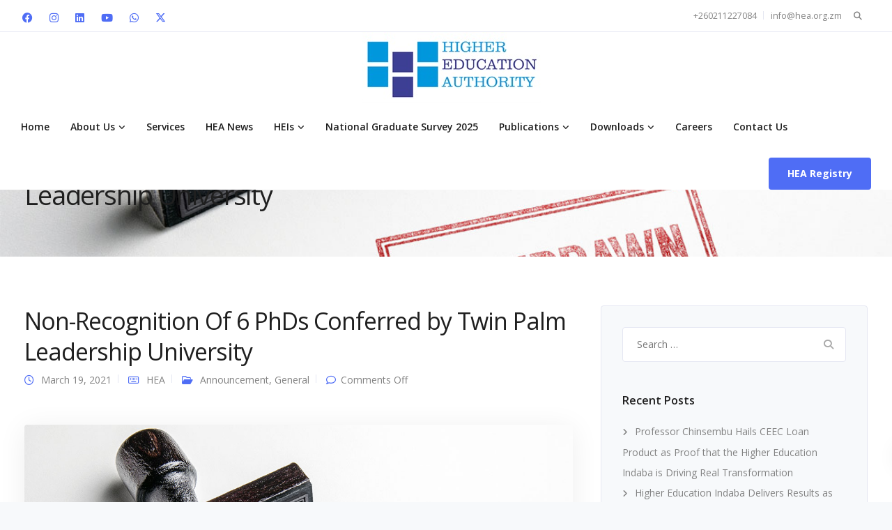

--- FILE ---
content_type: text/html; charset=UTF-8
request_url: https://hea.org.zm/tag/non-recognition-of-6-phds-conferred-by-twin-palm-leadership-university/
body_size: 17845
content:
<!DOCTYPE html>
<html lang="en-US">
<head>
<meta charset="UTF-8">
<meta name="viewport" content="width=device-width, initial-scale=1">
<link rel="profile" href="https://gmpg.org/xfn/11">
<title>Non-Recognition Of 6 PhDs Conferred by Twin Palm Leadership University &#8211; Higher Education Authority</title>
<meta name='robots' content='max-image-preview:large' />
<link rel='dns-prefetch' href='//fonts.googleapis.com' />
<link rel="alternate" type="application/rss+xml" title="Higher Education Authority &raquo; Feed" href="https://hea.org.zm/feed/" />
<link rel="alternate" type="application/rss+xml" title="Higher Education Authority &raquo; Comments Feed" href="https://hea.org.zm/comments/feed/" />
<link rel="alternate" type="application/rss+xml" title="Higher Education Authority &raquo; Non-Recognition Of 6 PhDs Conferred by Twin Palm Leadership University Tag Feed" href="https://hea.org.zm/tag/non-recognition-of-6-phds-conferred-by-twin-palm-leadership-university/feed/" />
<style id='wp-img-auto-sizes-contain-inline-css'>
img:is([sizes=auto i],[sizes^="auto," i]){contain-intrinsic-size:3000px 1500px}
/*# sourceURL=wp-img-auto-sizes-contain-inline-css */
</style>
<style id='wp-emoji-styles-inline-css'>
img.wp-smiley, img.emoji {
display: inline !important;
border: none !important;
box-shadow: none !important;
height: 1em !important;
width: 1em !important;
margin: 0 0.07em !important;
vertical-align: -0.1em !important;
background: none !important;
padding: 0 !important;
}
/*# sourceURL=wp-emoji-styles-inline-css */
</style>
<!-- <link rel='stylesheet' id='wp-block-library-css' href='https://hea.org.zm/wp-includes/css/dist/block-library/style.min.css?ver=6.9' media='all' /> -->
<link rel="stylesheet" type="text/css" href="//hea.org.zm/wp-content/cache/wpfc-minified/6vk38l5g/dcn5c.css" media="all"/>
<style id='wp-block-paragraph-inline-css'>
.is-small-text{font-size:.875em}.is-regular-text{font-size:1em}.is-large-text{font-size:2.25em}.is-larger-text{font-size:3em}.has-drop-cap:not(:focus):first-letter{float:left;font-size:8.4em;font-style:normal;font-weight:100;line-height:.68;margin:.05em .1em 0 0;text-transform:uppercase}body.rtl .has-drop-cap:not(:focus):first-letter{float:none;margin-left:.1em}p.has-drop-cap.has-background{overflow:hidden}:root :where(p.has-background){padding:1.25em 2.375em}:where(p.has-text-color:not(.has-link-color)) a{color:inherit}p.has-text-align-left[style*="writing-mode:vertical-lr"],p.has-text-align-right[style*="writing-mode:vertical-rl"]{rotate:180deg}
/*# sourceURL=https://hea.org.zm/wp-includes/blocks/paragraph/style.min.css */
</style>
<style id='global-styles-inline-css'>
:root{--wp--preset--aspect-ratio--square: 1;--wp--preset--aspect-ratio--4-3: 4/3;--wp--preset--aspect-ratio--3-4: 3/4;--wp--preset--aspect-ratio--3-2: 3/2;--wp--preset--aspect-ratio--2-3: 2/3;--wp--preset--aspect-ratio--16-9: 16/9;--wp--preset--aspect-ratio--9-16: 9/16;--wp--preset--color--black: #000000;--wp--preset--color--cyan-bluish-gray: #abb8c3;--wp--preset--color--white: #ffffff;--wp--preset--color--pale-pink: #f78da7;--wp--preset--color--vivid-red: #cf2e2e;--wp--preset--color--luminous-vivid-orange: #ff6900;--wp--preset--color--luminous-vivid-amber: #fcb900;--wp--preset--color--light-green-cyan: #7bdcb5;--wp--preset--color--vivid-green-cyan: #00d084;--wp--preset--color--pale-cyan-blue: #8ed1fc;--wp--preset--color--vivid-cyan-blue: #0693e3;--wp--preset--color--vivid-purple: #9b51e0;--wp--preset--gradient--vivid-cyan-blue-to-vivid-purple: linear-gradient(135deg,rgb(6,147,227) 0%,rgb(155,81,224) 100%);--wp--preset--gradient--light-green-cyan-to-vivid-green-cyan: linear-gradient(135deg,rgb(122,220,180) 0%,rgb(0,208,130) 100%);--wp--preset--gradient--luminous-vivid-amber-to-luminous-vivid-orange: linear-gradient(135deg,rgb(252,185,0) 0%,rgb(255,105,0) 100%);--wp--preset--gradient--luminous-vivid-orange-to-vivid-red: linear-gradient(135deg,rgb(255,105,0) 0%,rgb(207,46,46) 100%);--wp--preset--gradient--very-light-gray-to-cyan-bluish-gray: linear-gradient(135deg,rgb(238,238,238) 0%,rgb(169,184,195) 100%);--wp--preset--gradient--cool-to-warm-spectrum: linear-gradient(135deg,rgb(74,234,220) 0%,rgb(151,120,209) 20%,rgb(207,42,186) 40%,rgb(238,44,130) 60%,rgb(251,105,98) 80%,rgb(254,248,76) 100%);--wp--preset--gradient--blush-light-purple: linear-gradient(135deg,rgb(255,206,236) 0%,rgb(152,150,240) 100%);--wp--preset--gradient--blush-bordeaux: linear-gradient(135deg,rgb(254,205,165) 0%,rgb(254,45,45) 50%,rgb(107,0,62) 100%);--wp--preset--gradient--luminous-dusk: linear-gradient(135deg,rgb(255,203,112) 0%,rgb(199,81,192) 50%,rgb(65,88,208) 100%);--wp--preset--gradient--pale-ocean: linear-gradient(135deg,rgb(255,245,203) 0%,rgb(182,227,212) 50%,rgb(51,167,181) 100%);--wp--preset--gradient--electric-grass: linear-gradient(135deg,rgb(202,248,128) 0%,rgb(113,206,126) 100%);--wp--preset--gradient--midnight: linear-gradient(135deg,rgb(2,3,129) 0%,rgb(40,116,252) 100%);--wp--preset--font-size--small: 13px;--wp--preset--font-size--medium: 20px;--wp--preset--font-size--large: 36px;--wp--preset--font-size--x-large: 42px;--wp--preset--spacing--20: 0.44rem;--wp--preset--spacing--30: 0.67rem;--wp--preset--spacing--40: 1rem;--wp--preset--spacing--50: 1.5rem;--wp--preset--spacing--60: 2.25rem;--wp--preset--spacing--70: 3.38rem;--wp--preset--spacing--80: 5.06rem;--wp--preset--shadow--natural: 6px 6px 9px rgba(0, 0, 0, 0.2);--wp--preset--shadow--deep: 12px 12px 50px rgba(0, 0, 0, 0.4);--wp--preset--shadow--sharp: 6px 6px 0px rgba(0, 0, 0, 0.2);--wp--preset--shadow--outlined: 6px 6px 0px -3px rgb(255, 255, 255), 6px 6px rgb(0, 0, 0);--wp--preset--shadow--crisp: 6px 6px 0px rgb(0, 0, 0);}:where(.is-layout-flex){gap: 0.5em;}:where(.is-layout-grid){gap: 0.5em;}body .is-layout-flex{display: flex;}.is-layout-flex{flex-wrap: wrap;align-items: center;}.is-layout-flex > :is(*, div){margin: 0;}body .is-layout-grid{display: grid;}.is-layout-grid > :is(*, div){margin: 0;}:where(.wp-block-columns.is-layout-flex){gap: 2em;}:where(.wp-block-columns.is-layout-grid){gap: 2em;}:where(.wp-block-post-template.is-layout-flex){gap: 1.25em;}:where(.wp-block-post-template.is-layout-grid){gap: 1.25em;}.has-black-color{color: var(--wp--preset--color--black) !important;}.has-cyan-bluish-gray-color{color: var(--wp--preset--color--cyan-bluish-gray) !important;}.has-white-color{color: var(--wp--preset--color--white) !important;}.has-pale-pink-color{color: var(--wp--preset--color--pale-pink) !important;}.has-vivid-red-color{color: var(--wp--preset--color--vivid-red) !important;}.has-luminous-vivid-orange-color{color: var(--wp--preset--color--luminous-vivid-orange) !important;}.has-luminous-vivid-amber-color{color: var(--wp--preset--color--luminous-vivid-amber) !important;}.has-light-green-cyan-color{color: var(--wp--preset--color--light-green-cyan) !important;}.has-vivid-green-cyan-color{color: var(--wp--preset--color--vivid-green-cyan) !important;}.has-pale-cyan-blue-color{color: var(--wp--preset--color--pale-cyan-blue) !important;}.has-vivid-cyan-blue-color{color: var(--wp--preset--color--vivid-cyan-blue) !important;}.has-vivid-purple-color{color: var(--wp--preset--color--vivid-purple) !important;}.has-black-background-color{background-color: var(--wp--preset--color--black) !important;}.has-cyan-bluish-gray-background-color{background-color: var(--wp--preset--color--cyan-bluish-gray) !important;}.has-white-background-color{background-color: var(--wp--preset--color--white) !important;}.has-pale-pink-background-color{background-color: var(--wp--preset--color--pale-pink) !important;}.has-vivid-red-background-color{background-color: var(--wp--preset--color--vivid-red) !important;}.has-luminous-vivid-orange-background-color{background-color: var(--wp--preset--color--luminous-vivid-orange) !important;}.has-luminous-vivid-amber-background-color{background-color: var(--wp--preset--color--luminous-vivid-amber) !important;}.has-light-green-cyan-background-color{background-color: var(--wp--preset--color--light-green-cyan) !important;}.has-vivid-green-cyan-background-color{background-color: var(--wp--preset--color--vivid-green-cyan) !important;}.has-pale-cyan-blue-background-color{background-color: var(--wp--preset--color--pale-cyan-blue) !important;}.has-vivid-cyan-blue-background-color{background-color: var(--wp--preset--color--vivid-cyan-blue) !important;}.has-vivid-purple-background-color{background-color: var(--wp--preset--color--vivid-purple) !important;}.has-black-border-color{border-color: var(--wp--preset--color--black) !important;}.has-cyan-bluish-gray-border-color{border-color: var(--wp--preset--color--cyan-bluish-gray) !important;}.has-white-border-color{border-color: var(--wp--preset--color--white) !important;}.has-pale-pink-border-color{border-color: var(--wp--preset--color--pale-pink) !important;}.has-vivid-red-border-color{border-color: var(--wp--preset--color--vivid-red) !important;}.has-luminous-vivid-orange-border-color{border-color: var(--wp--preset--color--luminous-vivid-orange) !important;}.has-luminous-vivid-amber-border-color{border-color: var(--wp--preset--color--luminous-vivid-amber) !important;}.has-light-green-cyan-border-color{border-color: var(--wp--preset--color--light-green-cyan) !important;}.has-vivid-green-cyan-border-color{border-color: var(--wp--preset--color--vivid-green-cyan) !important;}.has-pale-cyan-blue-border-color{border-color: var(--wp--preset--color--pale-cyan-blue) !important;}.has-vivid-cyan-blue-border-color{border-color: var(--wp--preset--color--vivid-cyan-blue) !important;}.has-vivid-purple-border-color{border-color: var(--wp--preset--color--vivid-purple) !important;}.has-vivid-cyan-blue-to-vivid-purple-gradient-background{background: var(--wp--preset--gradient--vivid-cyan-blue-to-vivid-purple) !important;}.has-light-green-cyan-to-vivid-green-cyan-gradient-background{background: var(--wp--preset--gradient--light-green-cyan-to-vivid-green-cyan) !important;}.has-luminous-vivid-amber-to-luminous-vivid-orange-gradient-background{background: var(--wp--preset--gradient--luminous-vivid-amber-to-luminous-vivid-orange) !important;}.has-luminous-vivid-orange-to-vivid-red-gradient-background{background: var(--wp--preset--gradient--luminous-vivid-orange-to-vivid-red) !important;}.has-very-light-gray-to-cyan-bluish-gray-gradient-background{background: var(--wp--preset--gradient--very-light-gray-to-cyan-bluish-gray) !important;}.has-cool-to-warm-spectrum-gradient-background{background: var(--wp--preset--gradient--cool-to-warm-spectrum) !important;}.has-blush-light-purple-gradient-background{background: var(--wp--preset--gradient--blush-light-purple) !important;}.has-blush-bordeaux-gradient-background{background: var(--wp--preset--gradient--blush-bordeaux) !important;}.has-luminous-dusk-gradient-background{background: var(--wp--preset--gradient--luminous-dusk) !important;}.has-pale-ocean-gradient-background{background: var(--wp--preset--gradient--pale-ocean) !important;}.has-electric-grass-gradient-background{background: var(--wp--preset--gradient--electric-grass) !important;}.has-midnight-gradient-background{background: var(--wp--preset--gradient--midnight) !important;}.has-small-font-size{font-size: var(--wp--preset--font-size--small) !important;}.has-medium-font-size{font-size: var(--wp--preset--font-size--medium) !important;}.has-large-font-size{font-size: var(--wp--preset--font-size--large) !important;}.has-x-large-font-size{font-size: var(--wp--preset--font-size--x-large) !important;}
/*# sourceURL=global-styles-inline-css */
</style>
<style id='classic-theme-styles-inline-css'>
/*! This file is auto-generated */
.wp-block-button__link{color:#fff;background-color:#32373c;border-radius:9999px;box-shadow:none;text-decoration:none;padding:calc(.667em + 2px) calc(1.333em + 2px);font-size:1.125em}.wp-block-file__button{background:#32373c;color:#fff;text-decoration:none}
/*# sourceURL=/wp-includes/css/classic-themes.min.css */
</style>
<!-- <link rel='stylesheet' id='contact-form-7-css' href='https://hea.org.zm/wp-content/plugins/contact-form-7/includes/css/styles.css?ver=6.1.4' media='all' /> -->
<!-- <link rel='stylesheet' id='wpdm-fonticon-css' href='https://hea.org.zm/wp-content/plugins/download-manager/assets/wpdm-iconfont/css/wpdm-icons.css?ver=6.9' media='all' /> -->
<!-- <link rel='stylesheet' id='wpdm-front-css' href='https://hea.org.zm/wp-content/plugins/download-manager/assets/css/front.min.css?ver=6.9' media='all' /> -->
<!-- <link rel='stylesheet' id='bootstrap-css' href='https://hea.org.zm/wp-content/themes/leadengine/core/assets/css/global.min.css?ver=5.5' media='all' /> -->
<!-- <link rel='stylesheet' id='keydesign-style-css' href='https://hea.org.zm/wp-content/themes/leadengine/style.css?ver=5.5' media='all' /> -->
<!-- <link rel='stylesheet' id='kd_addon_style-css' href='https://hea.org.zm/wp-content/plugins/keydesign-addon/assets/css/kd_vc_front.css?ver=6.9' media='all' /> -->
<link rel="stylesheet" type="text/css" href="//hea.org.zm/wp-content/cache/wpfc-minified/mau6flpj/dcobl.css" media="all"/>
<style id='kd_addon_style-inline-css'>
.tt_button:hover .iconita,.tt_button.second-style .iconita,#single-page #comments input[type="submit"]:hover,.tt_button.tt_secondary_button,.tt_button.tt_secondary_button .iconita,.team-carousel .owl-item .team-member.design-creative .team-socials a,.es-accordion .es-time,.content-area .vc_grid-filter>.vc_grid-filter-item.vc_active>span,.content-area .vc_grid-filter>.vc_grid-filter-item:hover>span,.format-quote .entry-wrapper:before,.large-counter .kd_counter_units,.footer_widget .redux-social-media-list i,#single-page .bbp-login-form .user-submit:hover,.menubar #main-menu .navbar-nav .mega-menu.menu-item-has-children .dropdown > a,.key-icon-box .ib-link a,#popup-modal .close:hover,body.maintenance-mode .container h2,blockquote:before,.port-prev.tt_button,.port-next.tt_button,.upper-footer .socials-widget a:hover .fab,.woocommerce .woocommerce-form-login .button:hover,.footer_widget ul a:hover,.side-content-text ul li:before,span.bbp-admin-links a:hover,#bbpress-forums #bbp-single-user-details #bbp-user-navigation a:hover,.vc_grid-item-mini .vc_gitem-post-data.vc_gitem-post-data-source-post_date div:before,.vc_grid-item-mini .vc_gitem-post-data.vc_gitem-post-data-source-post_author a:before,.vc_grid-item-mini .blog-detailed-grid .vc_btn3-container:hover a,.feature-sections-wrapper .feature-sections-tabs .nav-tabs a:hover,.topbar-lang-switcher ul li a:hover span,.feature-sections-wrapper .feature-sections-tabs .nav-tabs li.active a,.owl-nav div:hover,div.bbp-breadcrumb a:hover,#bbpress-forums div.bbp-topic-author a.bbp-author-name,#bbpress-forums div.bbp-reply-author a.bbp-author-name,.kd_pie_chart .pc_percent_container,.kd_pie_chart .kd-piechart-icon,.woocommerce .checkout_coupon .button:hover:hover,.woocommerce-page #payment #place_order:hover,.team-member.design-minimal .team-socials a,.woocommerce-cart #single-page table.cart .button:hover,.woocommerce-cart #single-page table.cart .button[name=update_cart]:hover,.woocommerce-account #single-page .woocommerce-Button[name=save_account_details]:hover,.woocommerce-account #single-page .woocommerce-message .woocommerce-Button:hover,.wpb-js-composer .vc_tta-container .vc_tta-color-white.vc_tta-style-modern .vc_tta-tab.vc_active a,.team-member.design-two:hover .team-socials .fab:hover,.team-member.design-two .team-socials .fab:hover,#single-page .return-to-shop a:hover,.woocommerce-error a,.woocommerce-info a,.woocommerce-message a,.woocommerce-cart .wc-proceed-to-checkout a.checkout-button:hover,.navbar-nav li.dropdown:hover .dropdown-menu:hover li a:hover,.woocommerce ul.products li.product h2:hover,.keydesign-cart .buttons .btn,.woocommerce .keydesign-cart .buttons .btn,.woocommerce #payment #place_order:hover,.woocommerce-page #payment #place_order:hover,.portfolio-meta.share-meta .fab:hover,.woocommerce-account #single-page .woocommerce-Button:hover,.woocommerce #respond input#submit:hover,.woocommerce-page ul.products li.product.woo-minimal-style .button:hover,.woocommerce-page ul.products li.product.woo-minimal-style .added_to_cart:hover,.blog_widget ul li a:hover,#posts-content .entry-meta a:hover,.breadcrumbs a:hover,.woocommerce a.button:hover,.keydesign-cart:hover .cart-icon,#comments input[type="submit"]:hover,.search-submit:hover,.blog-single-content .tags a,.lower-footer a:hover,#posts-content .post .blog-single-title a:hover,#posts-content.blog-minimal-list .blog-single-title a:hover,#posts-content.blog-img-left-list .blog-single-title a:hover,.socials-widget a:hover .fab,.socials-widget a:hover,#customizer .leadengine-tooltip,.footer_widget .menu li a:hover,.row .vc_toggle_size_md.vc_toggle_simple .vc_toggle_title:hover h4,#single-page .single-page-content .widget ul li a:hover,#comments .reply a:hover,#comments .comment-meta a:hover,#kd-slider .secondary_slider,#single-page .single-page-content .widget ul li.current-menu-item a,.team-socials .fab:hover,#posts-content .post .tt_button:hover i,#posts-content .post .tt_button:hover,.topbar-socials a:hover .fab,.pricing .pricing-price,.pricing-table .tt_button,.topbar-phone .iconsmind-Telephone ,.topbar-email .iconsmind-Mail,.modal-content-contact .key-icon-box .service-heading a:hover,.pricing-table.active .tt_button:hover,.footer-business-content a:hover,.vc_grid-item-mini .vc_gitem-zone .vc_btn3.vc_btn3-style-custom,.star-rating span,.es-accordion .es-heading h4 a:hover,.keydesign-cart ul.product_list_widget .cart-item:hover,.woocommerce .keydesign-cart ul.product_list_widget .cart-item:hover,#customizer .options a:hover i,.woocommerce .price_slider_wrapper .price_slider_amount .button,#customizer .options a:hover,#single-page input[type="submit"]:hover,#posts-content .post input[type="submit"]:hover,.active .pricing-option i,#comments .reply a:hover,.meta-content .tags a:hover,.navigation.pagination .next,.woocommerce-cart#single-page table.cart .product-name a:hover,.navigation.pagination .prev,.woocommerce span.onsale,.product_meta a:hover,.tags a:hover,.tagcloud a:hover,.tt_button.second-style,.lower-footer .pull-right a:hover,.woocommerce-review-link:hover,.upper-footer .modal-menu-item,.kd_pie_chart .pc-link a:hover,.vc_grid-item-mini .vc_gitem_row .vc_gitem-col h4:hover,.fa,.fab,.fad,.fal,.far,.fas,.wpcf7 .wpcf7-submit:hover,.contact .wpcf7-response-output,.video-bg .secondary-button:hover,#headerbg li a.active,#headerbg li a.active:hover,.footer-nav a:hover ,.wpb_wrapper .menu a:hover ,.text-danger,.blog_widget ul li a:before,.pricing i,.content-area .vc_grid .vc_gitem-zone-c .vc_general,code,#single-page .single-page-content ul li:before,.subscribe-form header .wpcf7-submit,#posts-content .page-content ul li:before,.chart-content .nc-icon-outline,.chart,.row .vc_custom_heading a:hover,.secondary-button-inverse,.primary-button.button-inverse:hover,.primary-button,a,.woocommerce-account #single-page .woocommerce-Button:hover,.kd-process-steps .pss-step-number span,.navbar-default .navbar-nav .active > a,.navbar-default.navbar-shrink .nav li.active > a,.pss-link a:hover,.woocommerce-cart #single-page .cart_totals table td,.kd_number_string,.featured_content_parent .active-elem h4,.testimonials.slider .tt-container:before,.tt_button:hover,#wrapper .woocommerce-message .button:hover,.woocommerce-message .button:hover,.nc-icon-outline,.woocommerce ul.products li.product h3:hover,.wpb_text_column ol>li:before,.wpb_text_column ul>li:before,.key-icon-box .ib-link a:hover {color: #4F6DF5;}.pricing-table.DetailedStyle .pricing .pricing-price {color: #4F6DF5!important;}.kd-process-steps.process-checkbox-template .pss-item:before,.kd-process-steps.process-checkbox-template,.kd-separator,.kd-separator .kd-separator-line {border-color: #4F6DF5;}#single-page .bbp-login-form .user-submit,.bbpress #user-submit,.gform_wrapper .gform_footer input.button,.gform_wrapper .gform_footer input[type=submit],input[type="button"].ninja-forms-field,.modal-content-inner .wpcf7-submit:hover,.searchform #searchsubmit,#kd-slider,.kd-contact-form.light_background .wpcf7 .wpcf7-submit,.footer-newsletter-form .wpcf7 .wpcf7-submit,.kd_progressbarfill,.phone-wrapper,.wpb_wrapper #loginform .button,.woocommerce input.button,.woocommerce-account #single-page .woocommerce-Button,.testimonial-cards .center .tcards_message,.email-wrapper,.woocommerce ul.products li.product .added_to_cart:hover,.footer-business-info.footer-socials a:hover,#comments input[type="submit"],.parallax.with-overlay:after,.content-area .vc_grid-filter>.vc_grid-filter-item span:after,.tt_button.tt_secondary_button:hover,.pricing-table .tt_button:hover,.tt_button.second-style:hover,.pricing-table.active .tt_button,#customizer .screenshot a,.heading-separator,.port-prev.tt_button:hover,.port-next.tt_button:hover,.owl-buttons div:hover,.row .vc_toggle_default .vc_toggle_icon,.row .vc_toggle_default .vc_toggle_icon::after,.row .vc_toggle_default .vc_toggle_icon::before,.woocommerce #respond input#submit,.woocommerce a.button,.woocommerce nav.woocommerce-pagination ul li a:hover,.upper-footer .modal-menu-item:hover,.contact-map-container .toggle-map,.portfolio-item .portfolio-content,.tt_button,.owl-dot span,.woocommerce a.remove:hover,.pricing .secondary-button.secondary-button-inverse:hover,.with-overlay .parallax-overlay,.secondary-button.secondary-button-inverse:hover,.secondary-button,#kd-slider .bullet-bar.tparrows,.primary-button.button-inverse,#posts-content .post input[type="submit"],.btn-xl,.with-overlay,.vc_grid-item-mini .vc_gitem-zone .vc_btn3.vc_btn3-style-custom:hover,.woocommerce #wrapper .price_slider_wrapper .ui-slider-horizontal .ui-slider-range,.separator,.woocommerce button.button,.cb-container.cb_main_color:hover,.keydesign-cart .buttons .btn:hover,.woocommerce .keydesign-cart .buttons .btn:hover,.woocommerce ul.products li.product .button:hover,.woocommerce-account.woocommerce-orders #single-page .woocommerce-message .woocommerce-Button,#single-page #comments input[type="submit"]:hover,.contact-map-container .toggle-map:hover,.wpcf7 .wpcf7-submit:hover,.owl-dot span,.features-tabs .tab.active,.content-area .vc_grid .vc-gitem-zone-height-mode-auto.vc_gitem-zone.vc_gitem-zone-a:before,.row .vc_toggle_simple .vc_toggle_title:hover .vc_toggle_icon::after,.row .vc_toggle_simple .vc_toggle_title:hover .vc_toggle_icon::before,.wpcf7 .wpcf7-submit,.navigation.pagination .next:hover,#single-page .vc_col-sm-3 .wpcf7 .wpcf7-submit,.kd-spinner:before,.content-area .vc_grid .vc_gitem-zone-c .vc_general:hover,.content-area .vc_grid-item-mini .vc_gitem-animate-fadeIn .vc_gitem-zone.vc_gitem-zone-a:before,.keydesign-cart .badge,div.wpcf7 .wpcf7-form .ajax-loader,#bbp_search_submit,.woocommerce .price_slider_wrapper .ui-slider .ui-slider-handle,.navigation.pagination .prev:hover,.kd-price-switch input:checked + .price-slider,.timeline-item-wrapper.full-link-card:hover + .timeline-item-arrow + .timeline-item-point,.timeline-item-wrapper.full-link-card .timeline-full-link:hover,.blog-page-numbers li a:hover,.blog-page-numbers li.active a {background-color: #4F6DF5;}#single-page .bbp-login-form .user-submit,#single-page #comments input[type="submit"]:hover,.navigation.pagination .next,.navigation.pagination .prev,.upper-footer .modal-menu-item,.wpcf7 .wpcf7-submit:hover,.tt_button,.navigation.pagination .next,.navigation.pagination .prev,.woocommerce ul.products li.product .button:hover,.woocommerce .price_slider_wrapper .ui-slider .ui-slider-handle,.pricing.active,.vc_grid-item-mini .vc_gitem-zone .vc_btn3.vc_btn3-style-custom,.primary-button.button-inverse:hover,.primary-button.button-inverse,.keydesign-cart .buttons .btn,.woocommerce .keydesign-cart .buttons .btn,.wpcf7 .wpcf7-submit,.wpb_wrapper #loginform .button,.owl-buttons div:hover,.woocommerce button.button,.woocommerce a.button,.content-area .vc_grid .vc_gitem-zone-c .vc_general,#commentform #submit,.woocommerce ul.products li.product .added_to_cart,.woocommerce input.button,.owl-dot.active span,.owl-dot:hover span {border: 2px solid #4F6DF5;}div.wpcf7 .wpcf7-form .ajax-loader {border: 5px solid #4F6DF5;}.modal-content-inner:before{border-right: 12px solid #4F6DF5;}.page-404 .tt_button,#wrapper .widget-title,.blockquote-reverse,.testimonials.slider.owl-dot.active span,.tags a:hover,.tagcloud a:hover,.contact-map-container .toggle-map:hover,.navigation.pagination .next:hover,.navigation.pagination .prev:hover,.contact .wpcf7-response-output,.video-bg .secondary-button,#single-page .single-page-content .widget .widgettitle,.image-bg .secondary-button,.contact .wpcf7-form-control-wrap textarea.wpcf7-form-control:focus,.contact .wpcf7-form-control-wrap input.wpcf7-form-control:focus,.team-member-down:hover .triangle,.team-member:hover .triangle,.features-tabs .tab.active:after,.tabs-image-left.features-tabs .tab.active:after,.secondary-button-inverse,.wpb-js-composer .vc_tta-container .vc_tta.vc_tta-style-classic .vc_tta-tabs-container .vc_tta-tabs-list li.vc_active a,.vc_separator .vc_sep_holder .vc_sep_line,.timeline-item-wrapper.full-link-card:hover + .timeline-item-arrow {border-color: #4F6DF5;}.testimonial-cards .center .tcards_message:before {border-color: transparent transparent #4F6DF5 #4F6DF5;}.testimonial-cards .center .author-bottom .tcards_message:before {border-color: #4F6DF5 transparent transparent #4F6DF5;}.testimonial-cards .center .author-top .tcards_message:before {border-color: transparent transparent #4F6DF5 #4F6DF5;}.wpb-js-composer .vc_tta-container.vc_tta-tabs.vc_tta-tabs-position-left .vc_tta-tab:before {border-right: 9px solid #4F6DF5;}.wpb-js-composer .vc_tta-container .vc_tta.vc_tta-style-classic .vc_tta-tabs-container .vc_tta-tabs-list li:before {border-top: 9px solid #4F6DF5;}.tt_button.btn_secondary_color.tt_secondary_button:hover,.tt_button.btn_secondary_color {background-color: #FFFFFF;}.tt_button.btn_secondary_color.tt_secondary_button,.tt_button.btn_secondary_color:hover {color: #FFFFFF;}.tt_button.btn_secondary_color {border: 2px solid #FFFFFF;}h1,h2,h3,h4,h5,.wp-block-search .wp-block-search__label,.kd_progress_bar .kd_progb_head .kd-progb-title h4,.wpb-js-composer .vc_tta-container .vc_tta.vc_tta-style-classic .vc_tta-tabs-container .vc_tta-tabs-list li a:hover,.es-accordion .es-heading h4 a,.wpb-js-composer .vc_tta-color-white.vc_tta-style-modern .vc_tta-tab>a:hover,#comments .fn,#comments .fn a,.portfolio-block h4,.rw-author-details h4,.testimonials.slider .author,.vc_grid-item-mini .vc_gitem_row .vc_gitem-col h4,.navbar-default.navbar-shrink .nav li a,.team-content h5,.key-icon-box .service-heading,#wp-calendar caption,.post a:hover,.kd_pie_chart .kd_pc_title,.kd_pie_chart .pc-link a,.testimonials .tt-content h4,.kd-photobox .phb-content h4,.kd-process-steps .pss-text-area h4,.widget-title,.kd-promobox .prb-content h4,.bp-content h4,.reply-title,.product_meta,.blog-header .section-heading,.testimonial-cards .tcards-title,.testimonial-cards .tcards_header .tcards-name,.woocommerce-result-count,.pss-link a,.navbar-default .nav li a,.logged-in .navbar-nav a,.navbar-nav .menu-item a,.woocommerce table.shop_attributes th,.portfolio-block strong,.keydesign-cart .nc-icon-outline-cart,.subscribe input[type="submit"],.es-accordion .es-speaker-container .es-speaker-name,.pricing-title,.woocommerce div.product .woocommerce-tabs ul.tabs li.active a,.woocommerce-cart#single-page table.cart .product-name a,.wpb-js-composer .vc_tta-container .vc_tta-color-white.vc_tta-style-modern .vc_tta-tab>a,.rw_rating .rw-title,.group_table .label,.cb-container.cb_transparent_color:hover .cb-heading,.app-gallery .ag-section-desc h4,.single-post .wpb_text_column strong,.owl-buttons div,#single-page .single-page-content .widget ul li a,.modal-content-contact .key-icon-box .service-heading a,.woocommerce-ordering select,.woocommerce div.product .woocommerce-tabs .panel #reply-title,.page-404 .section-subheading,.showcoupon:hover,.pricing-table.DetailedStyle .pricing .pricing-price,.pricing-table .pricing-img i,.navbar-default .navbar-nav > li > a:hover,.testimonials.slider.with-image .tt-container h6,.socials-widget a:hover .fa,.socials-widget a:hover,.owl-nav div,#comments label,.author-box-wrapper .author-name h6,.keydesign-cart .empty-cart,.play-video .fa-play,.author-website,.post-link:hover,#comments .reply a:hover,.author-desc-wrapper a:hover,.blog-single-content .tags a:hover,.wpb-js-composer .vc_tta-container .vc_tta.vc_tta-style-classic .vc_tta-tabs-container .vc_tta-tabs-list li a:hover,.wpb-js-composer .vc_tta-container .vc_tta.vc_tta-style-classic .vc_tta-tabs-container .vc_tta-tabs-list li.vc_active a,.woocommerce #coupon_code,.woocommerce .quantity .qty,.kd-price-block .pb-content-wrap .pb-pricing-wrap,.blog-single-title a,.topbar-phone a:hover,.topbar-email a:hover,.woocommerce-page ul.products li.product.woo-minimal-style .added_to_cart,.woocommerce-page ul.products li.product.woo-minimal-style .button,.woocommerce nav.woocommerce-pagination ul li span.current,#menu-topbar-menu li a:hover,.navbar-topbar li a:hover,.fa.toggle-search:hover,.business-info-header .fa,.tt_secondary_button.tt_third_button:hover,.tt_secondary_button.tt_third_button:hover i,.keydesign-cart .subtotal,#single-page p.cart-empty,blockquote cite,.woocommerce div.product p.price,.woocommerce div.product span.price,.cta-icon i,.wpcf7-form label,.upper-footer .wpcf7-form-control-wrap textarea,.upper-footer .wpcf7-form-control-wrap input,body.maintenance-mode .kd-countdown,.mobile-cart .keydesign-cart,body.woocommerce-page .entry-header .section-heading,.feature-sections-wrapper .feature-sections-tabs .nav-tabs a,.team-member.design-minimal .team-socials a:hover,.key-icon-box .ib-link a:hover,.ts-link a:hover,.feature-sections-wrapper .side-content-wrapper .simple-link:hover,.woocommerce ul.products li.product .price,.vc_toggle_simple .vc_toggle_title .vc_toggle_icon::after,.vc_toggle_simple .vc_toggle_title .vc_toggle_icon::before,.testimonials .tt-content .content,.team-link a:hover,.key-reviews .rw-link a:hover,.tcards-link a:hover,.testimonial-cards .center .tcards_message .tcards-link a:hover,.kd-photobox .phb-simple-link:hover {color: #1f1f1f;}.ib-link.iconbox-main-color a:hover{color: #1f1f1f;}.vc_toggle.vc_toggle_default .vc_toggle_icon,.row .vc_toggle_size_md.vc_toggle_default .vc_toggle_title .vc_toggle_icon:before,.row .vc_toggle_size_md.vc_toggle_default .vc_toggle_title .vc_toggle_icon:after,.searchform #searchsubmit:hover,#kd-slider .bullet-bar.tparrows:hover {background-color: #1f1f1f;}.footer-newsletter-form .wpcf7-form .wpcf7-email,.footer-business-info.footer-socials a,.upper-footer {background-color: #252525;}.upper-footer {border-color:#252525;}.footer-business-info,.lower-footer {background-color: #1F1F1F;}.upper-footer .textwidget,.lower-footer {border-color:#1F1F1F;}.lower-footer,.upper-footer,.upper-footer .socials-widget i {color:#EAEAEA;}.upper-footer .widget-title,.upper-footer .modal-menu-item {color:#FFFFFF;}.upper-footer .widget-title,.upper-footer #wp-calendar caption,.footer_widget .menu li a,ul li.cat-item a,.footer-nav-menu .navbar-footer li a,.lower-footer span,.lower-footer a {}.topbar-lang-switcher ul li a:hover span,.topbar-menu-search .keydesign-cart a:hover,.topbar-search .fa.toggle-search:hover,#menu-topbar-menu a:hover,.navbar-topbar a:hover,.transparent-navigation .navbar.navbar-default .topbar-phone a:hover,.transparent-navigation .navbar.navbar-default .topbar-email a:hover,.navbar.navbar-default .topbar-phone a:hover,.navbar.navbar-default .topbar-email a:hover {color: #CCCCCC !important;}@media (min-width: 960px) {.transparent-navigation .navbar.navbar-default,.transparent-navigation .navbar.navbar-default .container,.transparent-navigation .navbar.navbar-default.contained,.transparent-navigation .navbar .topbar,.transparent-navigation .navbar .menubar {background-color: transparent !important;border: none !important;}.transparent-navigation #menu-topbar-menu li a,.transparent-navigation .navbar-topbar li a,.transparent-navigation .topbar-phone .iconsmind-Telephone,.transparent-navigation .topbar-email .iconsmind-Mail,.transparent-navigation .navbar.navbar-default:not(.navbar-shrink) .topbar-socials a .fab,.transparent-navigation .navbar.navbar-default .topbar-phone a,.transparent-navigation .navbar.navbar-default .topbar-email a,.transparent-navigation .topbar-lang-switcher ul,.transparent-navigation .topbar-lang-switcher ul:not(:hover) li a,.transparent-navigation .topbar-menu-search .fa.toggle-search,.transparent-navigation .navbar.navbar-default .menubar .navbar-nav a,.transparent-navigation .keydesign-cart .cart-icon,.transparent-navigation .keydesign-cart .badge,.transparent-navigation #logo .logo {color: #FFFFFF !important;}}.keydesign-cart .keydesign-cart-dropdown,#main-menu .navbar-nav.navbar-shrink .menu-item-has-children .dropdown-menu,.navbar-nav.navbar-shrink .menu-item-has-children .dropdown-menu,.navbar.navbar-default.navbar-shrink .keydesign-cart .keydesign-cart-dropdown,.navbar.navbar-default.navbar-shrink .dropdown-menu,.navbar.navbar-default.navbar-shrink.contained .container,body:not(.transparent-navigation) .navbar.navbar-default.contained .container,.navbar.navbar-default.navbar-shrink .menubar {background-color: #FFFFFF !important;}.navbar-default .menu-item-has-children .mobile-dropdown,.navbar-default .menu-item-has-children:hover .dropdown-menu .dropdown:before,.navbar.navbar-default .mobile-cart .keydesign-cart .cart-icon,.keydesign-cart .nc-icon-outline-cart,.transparent-navigation .navbar.navbar-default .menubar .navbar-nav .dropdown-menu a,.navbar.navbar-default .menubar .navbar-nav a {color: #1F1F1F !important;}.navbar-default .navbar-toggle .icon-bar {background-color: #1F1F1F !important;}.navbar-default.navbar-shrink .navbar-toggle .icon-bar {background-color: #1F1F1F !important;}.navbar-default.navbar-shrink .menu-item-has-children .mobile-dropdown,.navbar-default.navbar-shrink .menu-item-has-children:hover .dropdown-menu .dropdown:before,.keydesign-cart ul.product_list_widget .subtotal,.transparent-navigation .navbar-shrink#logo .logo,.transparent-navigation .topbar-menu-search .fa.toggle-search.fa-times,#main-menu .navbar-nav.navbar-shrink .menu-item-has-children .mobile-dropdown,#main-menu .navbar-nav.navbar-shrink .menu-item-has-children:hover .dropdown-menu .dropdown:before,#main-menu .navbar-nav.navbar-shrink .menu-item-has-children .dropdown-menu a,.keydesign-cart ul.product_list_widget .cart-item,.transparent-navigation .navbar.navbar-default.navbar-shrink .menubar .navbar-nav .dropdown-menu a,.navbar.navbar-default.navbar-shrink .keydesign-cart .keydesign-cart-dropdown,.navbar.navbar-default.navbar-shrink .keydesign-cart .nc-icon-outline-cart,.navbar.navbar-default.navbar-shrink .menubar .navbar-nav a,.navbar.navbar-default.navbar-shrink .keydesign-cart .cart-icon {color: #1F1F1F !important;}body:not(.transparent-navigation) .navbar.navbar-default .menubar .navbar-nav li.active > a,.navbar.navbar-default .navbar-nav a:hover {color: #4F6DF5 !important;}.menubar #main-menu .navbar-nav .mega-menu.menu-item-has-children .dropdown > a,.keydesign-cart ul.product_list_widget .cart-item:hover,.navbar-default.navbar-shrink .nav li.active a,#main-menu .navbar-nav .menu-item-has-children .dropdown-menu a:hover,.navbar-nav .menu-item-has-children .dropdown-menu a:hover,body:not(.transparent-navigation) .navbar.navbar-default .menubar .navbar-nav li.active > a,.navbar.navbar-default.navbar-shrink .navbar-nav a:hover {color: #4F6DF5 !important;}#logo .logo {color: #1f1f1f;}.transparent-navigation .navbar-shrink #logo .logo,.navbar-shrink #logo .logo {color: #1f1f1f !important;}body,.box,.cb-text-area p {}.container #logo .logo {}.container h1 {}.container h2,#popup-modal .modal-content h2 {}.container h3 {}.container h4,.kd-photobox .phb-content h4,.content-area .vc_grid-item-mini .vc_gitem_row .vc_gitem-col h4 {}.container h5 {}.container h6,.key-icon-box h6.service-heading {}.woocommerce ul.products li.product .added_to_cart,.woocommerce ul.products li.product .button,.woocommerce div.product form.cart .button,.tt_button,.wpcf7 .wpcf7-submit,.content-area .vc_grid .vc_gitem-zone-c .vc_general,.tt_button.modal-menu-item,.vc_grid-item-mini .blog-detailed-grid .vc_btn3-container a {}.topbar-phone,.topbar-email,.topbar-socials a,#menu-topbar-menu a,.navbar-topbar a {}body .navbar-default .nav li a,body .modal-menu-item {}@media (max-width: 960px) {#logo .logo {color: #1F1F1F !important;}.navbar-nav .menu-item a {color: #1F1F1F!important;}}.kd-rev-button { background-color: #4F6DF5 !important;}.kd-rev-button-inv {border-color: #4F6DF5 !important;}.kd-rev-button-inv:hover {background-color: #4F6DF5 !important;}.hover_solid_primary:hover { background-color: #4F6DF5 !important; border-color: #4F6DF5 !important; color: #fff !important;}.hover_solid_secondary:hover { background-color: #FFFFFF !important; border-color: #FFFFFF !important; color: #fff !important;}.hover_outline_primary:hover { color: #4F6DF5 !important; border-color: #4F6DF5 !important; background-color: transparent !important;}.hover_outline_secondary:hover { color: #FFFFFF !important; border-color: #FFFFFF !important; background-color: transparent !important;}@media (max-width: 960px) {body,.box,.cb-text-area p,body p ,.upper-footer .search-form .search-field,.upper-footer select,.footer_widget .wpml-ls-legacy-dropdown a,.footer_widget .wpml-ls-legacy-dropdown-click a {}.container h1 {}.vc_row .container h2,.container .tab-text-container h2,header.kd-section-title h2,.container h2 {}.container h3,.container h3.vc_custom_heading {}.container h4,.container h4.vc_custom_heading {}.container h5,.container h5.vc_custom_heading {}.container h6,.container h6.vc_custom_heading {}}
/*# sourceURL=kd_addon_style-inline-css */
</style>
<!-- <link rel='stylesheet' id='photoswipe-css' href='https://hea.org.zm/wp-content/plugins/keydesign-addon/assets/css/photoswipe.css?ver=6.9' media='all' /> -->
<!-- <link rel='stylesheet' id='photoswipe-skin-css' href='https://hea.org.zm/wp-content/plugins/keydesign-addon/assets/css/photoswipe-default-skin.css?ver=6.9' media='all' /> -->
<!-- <link rel='stylesheet' id='kd_iconsmind-css' href='https://hea.org.zm/wp-content/plugins/keydesign-addon/assets/css/iconsmind.min.css?ver=6.9' media='all' /> -->
<!-- <link rel='stylesheet' id='font-awesome-css' href='https://hea.org.zm/wp-content/themes/leadengine/core/assets/css/font-awesome.min.css?ver=5.5' media='all' /> -->
<link rel="stylesheet" type="text/css" href="//hea.org.zm/wp-content/cache/wpfc-minified/qwoiwfjr/dcobl.css" media="all"/>
<link rel='stylesheet' id='leadengine-default-font-css' href='//fonts.googleapis.com/css?family=Open+Sans%3A300%2C400%2C600%2C700%26subset%3Dlatin-ext&#038;ver=all' media='all' />
<!-- <link rel='stylesheet' id='redux-field-social-profiles-frontend-css' href='https://hea.org.zm/wp-content/plugins/redux-framework/redux-core/inc/extensions/social_profiles/social_profiles/css/field_social_profiles_frontend.css?ver=4.5.8' media='all' /> -->
<!-- <link rel='stylesheet' id='font-awesome-4-shims-css' href='https://hea.org.zm/wp-content/plugins/redux-framework/redux-core/assets/font-awesome/css/v4-shims.css?ver=6.5.2' media='all' /> -->
<link rel="stylesheet" type="text/css" href="//hea.org.zm/wp-content/cache/wpfc-minified/q8n5a20j/dcobl.css" media="all"/>
<script src='//hea.org.zm/wp-content/cache/wpfc-minified/2ac4s6tw/dcobl.js' type="text/javascript"></script>
<!-- <script src="https://hea.org.zm/wp-includes/js/jquery/jquery.min.js?ver=3.7.1" id="jquery-core-js"></script> -->
<!-- <script src="https://hea.org.zm/wp-includes/js/jquery/jquery-migrate.min.js?ver=3.4.1" id="jquery-migrate-js"></script> -->
<!-- <script src="https://hea.org.zm/wp-content/plugins/download-manager/assets/js/wpdm.min.js?ver=6.9" id="wpdm-frontend-js-js"></script> -->
<script id="wpdm-frontjs-js-extra">
var wpdm_url = {"home":"https://hea.org.zm/","site":"https://hea.org.zm/","ajax":"https://hea.org.zm/wp-admin/admin-ajax.php"};
var wpdm_js = {"spinner":"\u003Ci class=\"wpdm-icon wpdm-sun wpdm-spin\"\u003E\u003C/i\u003E","client_id":"67dae867a800d8ebbb6ac9ddabdec4ae"};
var wpdm_strings = {"pass_var":"Password Verified!","pass_var_q":"Please click following button to start download.","start_dl":"Start Download"};
//# sourceURL=wpdm-frontjs-js-extra
</script>
<script src='//hea.org.zm/wp-content/cache/wpfc-minified/9h5jrkj7/dcobl.js' type="text/javascript"></script>
<!-- <script src="https://hea.org.zm/wp-content/plugins/download-manager/assets/js/front.min.js?ver=3.3.44" id="wpdm-frontjs-js"></script> -->
<!-- <script src="https://hea.org.zm/wp-content/plugins/keydesign-addon/assets/js/jquery.easing.min.js?ver=6.9" id="kd_easing_script-js"></script> -->
<!-- <script src="https://hea.org.zm/wp-content/plugins/keydesign-addon/assets/js/owl.carousel.min.js?ver=6.9" id="kd_carousel_script-js"></script> -->
<!-- <script src="https://hea.org.zm/wp-content/plugins/keydesign-addon/assets/js/jquery.appear.js?ver=6.9" id="kd_jquery_appear-js"></script> -->
<!-- <script src="https://hea.org.zm/wp-content/plugins/keydesign-addon/assets/js/kd_addon_script.js?ver=6.9" id="kd_addon_script-js"></script> -->
<!-- <script src="https://hea.org.zm/wp-content/plugins/keydesign-addon/assets/js/jquery.easytabs.min.js?ver=6.9" id="kd_easytabs_script-js"></script> -->
<script></script><link rel="https://api.w.org/" href="https://hea.org.zm/wp-json/" /><link rel="alternate" title="JSON" type="application/json" href="https://hea.org.zm/wp-json/wp/v2/tags/157" /><link rel="EditURI" type="application/rsd+xml" title="RSD" href="https://hea.org.zm/xmlrpc.php?rsd" />
<meta name="generator" content="WordPress 6.9" />
<meta name="generator" content="Redux 4.5.10" /><meta name="generator" content="Powered by WPBakery Page Builder - drag and drop page builder for WordPress."/>
<meta name="generator" content="Powered by Slider Revolution 6.7.40 - responsive, Mobile-Friendly Slider Plugin for WordPress with comfortable drag and drop interface." />
<link rel="icon" href="https://hea.org.zm/wp-content/uploads/2025/12/cropped-HEA-Logo-Small-32x32.jpg" sizes="32x32" />
<link rel="icon" href="https://hea.org.zm/wp-content/uploads/2025/12/cropped-HEA-Logo-Small-192x192.jpg" sizes="192x192" />
<link rel="apple-touch-icon" href="https://hea.org.zm/wp-content/uploads/2025/12/cropped-HEA-Logo-Small-180x180.jpg" />
<meta name="msapplication-TileImage" content="https://hea.org.zm/wp-content/uploads/2025/12/cropped-HEA-Logo-Small-270x270.jpg" />
<script>function setREVStartSize(e){
//window.requestAnimationFrame(function() {
window.RSIW = window.RSIW===undefined ? window.innerWidth : window.RSIW;
window.RSIH = window.RSIH===undefined ? window.innerHeight : window.RSIH;
try {
var pw = document.getElementById(e.c).parentNode.offsetWidth,
newh;
pw = pw===0 || isNaN(pw) || (e.l=="fullwidth" || e.layout=="fullwidth") ? window.RSIW : pw;
e.tabw = e.tabw===undefined ? 0 : parseInt(e.tabw);
e.thumbw = e.thumbw===undefined ? 0 : parseInt(e.thumbw);
e.tabh = e.tabh===undefined ? 0 : parseInt(e.tabh);
e.thumbh = e.thumbh===undefined ? 0 : parseInt(e.thumbh);
e.tabhide = e.tabhide===undefined ? 0 : parseInt(e.tabhide);
e.thumbhide = e.thumbhide===undefined ? 0 : parseInt(e.thumbhide);
e.mh = e.mh===undefined || e.mh=="" || e.mh==="auto" ? 0 : parseInt(e.mh,0);
if(e.layout==="fullscreen" || e.l==="fullscreen")
newh = Math.max(e.mh,window.RSIH);
else{
e.gw = Array.isArray(e.gw) ? e.gw : [e.gw];
for (var i in e.rl) if (e.gw[i]===undefined || e.gw[i]===0) e.gw[i] = e.gw[i-1];
e.gh = e.el===undefined || e.el==="" || (Array.isArray(e.el) && e.el.length==0)? e.gh : e.el;
e.gh = Array.isArray(e.gh) ? e.gh : [e.gh];
for (var i in e.rl) if (e.gh[i]===undefined || e.gh[i]===0) e.gh[i] = e.gh[i-1];
var nl = new Array(e.rl.length),
ix = 0,
sl;
e.tabw = e.tabhide>=pw ? 0 : e.tabw;
e.thumbw = e.thumbhide>=pw ? 0 : e.thumbw;
e.tabh = e.tabhide>=pw ? 0 : e.tabh;
e.thumbh = e.thumbhide>=pw ? 0 : e.thumbh;
for (var i in e.rl) nl[i] = e.rl[i]<window.RSIW ? 0 : e.rl[i];
sl = nl[0];
for (var i in nl) if (sl>nl[i] && nl[i]>0) { sl = nl[i]; ix=i;}
var m = pw>(e.gw[ix]+e.tabw+e.thumbw) ? 1 : (pw-(e.tabw+e.thumbw)) / (e.gw[ix]);
newh =  (e.gh[ix] * m) + (e.tabh + e.thumbh);
}
var el = document.getElementById(e.c);
if (el!==null && el) el.style.height = newh+"px";
el = document.getElementById(e.c+"_wrapper");
if (el!==null && el) {
el.style.height = newh+"px";
el.style.display = "block";
}
} catch(e){
console.log("Failure at Presize of Slider:" + e)
}
//});
};</script>
<noscript><style> .wpb_animate_when_almost_visible { opacity: 1; }</style></noscript><meta name="generator" content="WordPress Download Manager 3.3.44" />
<style>
/* WPDM Link Template Styles */        </style>
<style>
:root {
--color-primary: #4a8eff;
--color-primary-rgb: 74, 142, 255;
--color-primary-hover: #5998ff;
--color-primary-active: #3281ff;
--clr-sec: #6c757d;
--clr-sec-rgb: 108, 117, 125;
--clr-sec-hover: #6c757d;
--clr-sec-active: #6c757d;
--color-secondary: #6c757d;
--color-secondary-rgb: 108, 117, 125;
--color-secondary-hover: #6c757d;
--color-secondary-active: #6c757d;
--color-success: #018e11;
--color-success-rgb: 1, 142, 17;
--color-success-hover: #0aad01;
--color-success-active: #0c8c01;
--color-info: #2CA8FF;
--color-info-rgb: 44, 168, 255;
--color-info-hover: #2CA8FF;
--color-info-active: #2CA8FF;
--color-warning: #FFB236;
--color-warning-rgb: 255, 178, 54;
--color-warning-hover: #FFB236;
--color-warning-active: #FFB236;
--color-danger: #ff5062;
--color-danger-rgb: 255, 80, 98;
--color-danger-hover: #ff5062;
--color-danger-active: #ff5062;
--color-green: #30b570;
--color-blue: #0073ff;
--color-purple: #8557D3;
--color-red: #ff5062;
--color-muted: rgba(69, 89, 122, 0.6);
--wpdm-font: "Sen", -apple-system, BlinkMacSystemFont, "Segoe UI", Roboto, Helvetica, Arial, sans-serif, "Apple Color Emoji", "Segoe UI Emoji", "Segoe UI Symbol";
}
.wpdm-download-link.btn.btn-primary {
border-radius: 4px;
}
</style>
<!-- <link rel='stylesheet' id='redux-custom-fonts-css' href='//hea.org.zm/wp-content/uploads/redux/custom-fonts/fonts.css?ver=1674187433' media='all' /> -->
<!-- <link rel='stylesheet' id='rs-plugin-settings-css' href='//hea.org.zm/wp-content/plugins/revslider/sr6/assets/css/rs6.css?ver=6.7.40' media='all' /> -->
<link rel="stylesheet" type="text/css" href="//hea.org.zm/wp-content/cache/wpfc-minified/d4u207ts/dcobl.css" media="all"/>
<style id='rs-plugin-settings-inline-css'>
#rs-demo-id {}
/*# sourceURL=rs-plugin-settings-inline-css */
</style>
</head>
<body class="archive tag tag-non-recognition-of-6-phds-conferred-by-twin-palm-leadership-university tag-157 wp-theme-leadengine metaslider-plugin wpb-js-composer js-comp-ver-8.7.2 vc_responsive">
<nav class="navbar navbar-default navbar-fixed-top full-width  with-topbar   nav-transparent-secondary-logo">
<div class="topbar second-template">
<div class="container">
<div class="topbar-menu-search">
<div class="topbar-search">
<form role="search" method="get" class="search-form" action="https://hea.org.zm/">
<label>
<span class="screen-reader-text">Search for:</span>
<input type="search" class="search-field" placeholder="Search &hellip;" value="" name="s" /></label>
<input type="submit" class="search-submit">
</form>               <span class="toggle-search fa-search fa"></span>
</div>
</div>
<div class="topbar-socials">
<ul class="redux-social-media-list clearfix"><li><a target="_blank" href="https://www.facebook.com/heazambia"><i class="fab fa-facebook"></i></a></li><li><a target="_blank" href="https://www.instagram.com/heazambia/#"><i class="fab fa-instagram"></i></a></li><li><a target="_blank" href="https://www.linkedin.com/company/heazambia/posts/?feedView=all"><i class="fab fa-linkedin"></i></a></li><li><a target="_blank" href="https://www.youtube.com/@HEAZambia"><i class="fab fa-youtube"></i></a></li><li><a target="_blank" href="https://whatsapp.com/channel/0029VasVJip7oQhXnhbaOB2I "><i class="fab fab fa-whatsapp"></i></a></li><li><a target="_blank" href="https://x.com/heazambia"><i class="fab fab fa-x-twitter"></i></a></li></ul>            </div>
<div class="topbar-contact">
<span class="topbar-phone"><a href="tel:+260211227084">+260211227084</a></span>
<span class="topbar-email"><a href="mailto:info@hea.org.zm">info@hea.org.zm</a></span>
</div>
</div>
</div>
<div class="menubar">
<div class="container">
<div id="logo">
<a class="logo" href="https://hea.org.zm">
<img class="fixed-logo" src="https://hea.org.zm/wp-content/uploads/2025/12/HEA-Logo-Small.jpg"  alt="Higher Education Authority" />
<img class="nav-logo" src="https://hea.org.zm/wp-content/uploads/2025/12/HEA-Logo-Small.jpg"  alt="Higher Education Authority" />
</a>
</div>
<div class="navbar-header page-scroll">
<button type="button" class="navbar-toggle" data-toggle="collapse" data-target="#main-menu">
<span class="collapsed-nav-text"><span class="screen-reader-text">Toggle Navigation</span></span>
<span class="icon-bar"></span>
<span class="icon-bar"></span>
<span class="icon-bar"></span>
</button>
<div class="mobile-cart">
</div>
</div>
<div id="main-menu" class="collapse navbar-collapse  navbar-right">
<ul id="menu-temp-menu" class="nav navbar-nav"><li id="menu-item-7417" class="menu-item menu-item-type-post_type menu-item-object-page menu-item-home menu-item-7417"><a title="Home" href="https://hea.org.zm/">Home</a></li>
<li id="menu-item-7421" class="menu-item menu-item-type-post_type menu-item-object-page menu-item-has-children menu-item-7421 dropdown"><a title="About Us" href="https://hea.org.zm/know-hea/">About Us</a>
<ul role="menu" class=" dropdown-menu">
<li id="menu-item-7422" class="menu-item menu-item-type-post_type menu-item-object-page menu-item-7422"><a title="Governance" href="https://hea.org.zm/know-hea/governance/">Governance</a></li>
<li id="menu-item-8521" class="menu-item menu-item-type-post_type menu-item-object-page menu-item-8521"><a title="Board of the Authority" href="https://hea.org.zm/board-of-the-authority/">Board of the Authority</a></li>
<li id="menu-item-7424" class="menu-item menu-item-type-post_type menu-item-object-page menu-item-7424"><a title="Director-General’s Profile" href="https://hea.org.zm/pages/dg-profile/">Director-General’s Profile</a></li>
<li id="menu-item-7420" class="menu-item menu-item-type-post_type menu-item-object-page menu-item-7420"><a title="Management Team" href="https://hea.org.zm/management-team/">Management Team</a></li>
</ul>
</li>
<li id="menu-item-8665" class="menu-item menu-item-type-post_type menu-item-object-page menu-item-8665"><a title="Services" href="https://hea.org.zm/hea-services-2/">Services</a></li>
<li id="menu-item-7419" class="menu-item menu-item-type-post_type menu-item-object-page menu-item-7419"><a title="HEA News" href="https://hea.org.zm/hea-news/">HEA News</a></li>
<li id="menu-item-7573" class="menu-item menu-item-type-post_type menu-item-object-page menu-item-has-children menu-item-7573 dropdown"><a title="HEIs" href="https://hea.org.zm/heis-2/">HEIs</a>
<ul role="menu" class=" dropdown-menu">
<li id="menu-item-8185" class="menu-item menu-item-type-post_type menu-item-object-page menu-item-8185"><a title="HEI Registration Process" href="https://hea.org.zm/heis-2/hei-registration-process/">HEI Registration Process</a></li>
<li id="menu-item-8210" class="menu-item menu-item-type-custom menu-item-object-custom menu-item-8210"><a title="Accredited Learning Programmes" href="https://heaims.hea.org.zm/frontend/web/site/programmes">Accredited Learning Programmes</a></li>
<li id="menu-item-8209" class="menu-item menu-item-type-custom menu-item-object-custom menu-item-8209"><a title="Higher Education Institutions" href="https://heaims.hea.org.zm/frontend/web/site/institutions">Higher Education Institutions</a></li>
</ul>
</li>
<li id="menu-item-9556" class="menu-item menu-item-type-custom menu-item-object-custom menu-item-9556"><a title="National Graduate Survey 2025" href="https://nationalgraduatesurvey.hea.org.zm/index.php/964396?lang=en">National Graduate Survey 2025</a></li>
<li id="menu-item-9939" class="menu-item menu-item-type-custom menu-item-object-custom menu-item-has-children menu-item-9939 dropdown"><a title="Publications" href="#">Publications</a>
<ul role="menu" class=" dropdown-menu">
<li id="menu-item-9940" class="menu-item menu-item-type-custom menu-item-object-custom menu-item-9940"><a title="The State of Higher Education in Zambia 2023" target="_blank" href="https://hea.org.zm/download/the-state-of-higher-education-in-zambia-2023/?wpdmdl=9938&#038;refresh=688cc0d3565741754054867">The State of Higher Education in Zambia 2023</a></li>
<li id="menu-item-8781" class="menu-item menu-item-type-custom menu-item-object-custom menu-item-8781"><a title="The State of Higher Education in Zambia 2022" target="_blank" href="https://hea.org.zm/wp-content/uploads/2024/02/The-State-of-Higher-Education-in-Zambia-Final.pdf">The State of Higher Education in Zambia 2022</a></li>
<li id="menu-item-9941" class="menu-item menu-item-type-custom menu-item-object-custom menu-item-9941"><a title="The State of Higher Education in Zambia 2021" target="_blank" href="https://hea.org.zm/wp-content/uploads/2023/02/The-State-of-Higher-Education-in-Zambia-2021.pdf">The State of Higher Education in Zambia 2021</a></li>
<li id="menu-item-9942" class="menu-item menu-item-type-custom menu-item-object-custom menu-item-9942"><a title="The State of Higher Education in Zambia 2020" target="_blank" href="https://hea.org.zm/wp-content/uploads/2021/12/The-State-of-Higher-Education-in-Zambia-2020.pdf">The State of Higher Education in Zambia 2020</a></li>
<li id="menu-item-9943" class="menu-item menu-item-type-custom menu-item-object-custom menu-item-9943"><a title="The State of Higher Education in Zambia 2019" href="https://hea.org.zm/wp-content/uploads/2020/11/The-State-of-Higher-Education-in-Zambia-2019.pdf">The State of Higher Education in Zambia 2019</a></li>
</ul>
</li>
<li id="menu-item-7418" class="menu-item menu-item-type-post_type menu-item-object-page menu-item-has-children menu-item-7418 dropdown"><a title="Downloads" href="https://hea.org.zm/downloads/">Downloads</a>
<ul role="menu" class=" dropdown-menu">
<li id="menu-item-9557" class="menu-item menu-item-type-custom menu-item-object-custom menu-item-9557"><a title="HEA Fee Structure" href="https://hea.org.zm/download/higher-education-authority-fee-structure-2024/">HEA Fee Structure</a></li>
<li id="menu-item-9567" class="menu-item menu-item-type-custom menu-item-object-custom menu-item-9567"><a title="The Higher Education (General) Regulations 2024" href="https://hea.org.zm/download/the-higher-education-general-regulations-2024/">The Higher Education (General) Regulations 2024</a></li>
<li id="menu-item-8748" class="menu-item menu-item-type-custom menu-item-object-custom menu-item-8748"><a title="HEA Strategic Plan 2022 - 2026" href="https://hea.org.zm/wp-content/uploads/2024/02/HEA-STRATEGIC-PLAN-2022-2026-Final.pdf">HEA Strategic Plan 2022 &#8211; 2026</a></li>
<li id="menu-item-8389" class="menu-item menu-item-type-post_type menu-item-object-page menu-item-8389"><a title="Application Forms and Tools for Registration and Accreditation" href="https://hea.org.zm/downloads/applicationforms/">Application Forms and Tools for Registration and Accreditation</a></li>
<li id="menu-item-8780" class="menu-item menu-item-type-custom menu-item-object-custom menu-item-8780"><a title="Tools for Audits" href="https://hea.org.zm/downloads/tools-for-audits/">Tools for Audits</a></li>
<li id="menu-item-8390" class="menu-item menu-item-type-post_type menu-item-object-page menu-item-8390"><a title="Higher Education Act and Statutory Instruments" href="https://hea.org.zm/downloads/higher-education-act-and-statutory-instruments2/">Higher Education Act and Statutory Instruments</a></li>
<li id="menu-item-9446" class="menu-item menu-item-type-post_type menu-item-object-page menu-item-9446"><a title="Gazette Notice" href="https://hea.org.zm/downloads/gazette-notice-2/">Gazette Notice</a></li>
<li id="menu-item-9787" class="menu-item menu-item-type-post_type menu-item-object-page menu-item-9787"><a title="Standards and Guidelines" href="https://hea.org.zm/downloads/standards-and-guidelines-2/">Standards and Guidelines</a></li>
<li id="menu-item-8394" class="menu-item menu-item-type-post_type menu-item-object-page menu-item-8394"><a title="Reports" href="https://hea.org.zm/downloads/reports/">Reports</a></li>
<li id="menu-item-8976" class="menu-item menu-item-type-post_type menu-item-object-page menu-item-8976"><a title="Workshop Presentations" href="https://hea.org.zm/workshop-presentations/">Workshop Presentations</a></li>
<li id="menu-item-9423" class="menu-item menu-item-type-post_type menu-item-object-page menu-item-9423"><a title="Speeches" href="https://hea.org.zm/speeches/">Speeches</a></li>
<li id="menu-item-9549" class="menu-item menu-item-type-post_type menu-item-object-page menu-item-9549"><a title="Newsletters" href="https://hea.org.zm/downloads/newsletter/">Newsletters</a></li>
<li id="menu-item-9926" class="menu-item menu-item-type-post_type menu-item-object-page menu-item-9926"><a title="Press Release" href="https://hea.org.zm/downloads/pressrelease/">Press Release</a></li>
<li id="menu-item-8392" class="menu-item menu-item-type-post_type menu-item-object-page menu-item-8392"><a title="General List" href="https://hea.org.zm/downloads/general-list/">General List</a></li>
</ul>
</li>
<li id="menu-item-8388" class="menu-item menu-item-type-post_type menu-item-object-page menu-item-8388"><a title="Careers" href="https://hea.org.zm/downloads/careers/">Careers</a></li>
<li id="menu-item-7423" class="menu-item menu-item-type-post_type menu-item-object-page menu-item-7423"><a title="Contact Us" href="https://hea.org.zm/contact-us/">Contact Us</a></li>
</ul>                                        <a class="modal-menu-item tt_button tt_primary_button btn_primary_color hover_solid_primary " target="_blank" href="https://heaims.hea.org.zm/frontend/web/site/stats">HEA Registry</a>
</div>
</div>
</div>
</nav>
<div id="wrapper" class="">
<header class="entry-header blog-header with-topbar">
<div class="row blog-page-heading blog-title-left">
<div class="header-overlay parallax-overlay" style="background-image:url('https://hea.org.zm/wp-content/uploads/2021/03/ezgif.com-gif-maker.jpg')"></div>
<div class="container">
<div class="breadcrumbs" typeof="BreadcrumbList" vocab="https://schema.org/">
<span property="itemListElement" typeof="ListItem"><a property="item" typeof="WebPage" title="Go to Higher Education Authority." href="https://hea.org.zm" class="home" ><span property="name">Higher Education Authority</span></a><meta property="position" content="1"></span> &gt; <span property="itemListElement" typeof="ListItem"><span property="name" class="archive taxonomy post_tag current-item">Non-Recognition Of 6 PhDs Conferred by Twin Palm Leadership University</span><meta property="url" content="https://hea.org.zm/tag/non-recognition-of-6-phds-conferred-by-twin-palm-leadership-university/"><meta property="position" content="2"></span>              </div>
<h1 class="section-heading">All posts tagged: Non-Recognition Of 6 PhDs Conferred by Twin Palm Leadership University</h1>
</div>
</div>
</header>
<div id="posts-content" class="container use-sidebar blog-img-top-list" >
<div class="col-xs-12 col-sm-12 col-lg-8">
<article id="post-7545" class="post-7545 post type-post status-publish format-standard has-post-thumbnail hentry category-announcement category-general tag-non-recognition-of-6-phds-conferred-by-twin-palm-leadership-university tag-twin-palm-leadership-university" >
<h2 class="blog-single-title"><a href="https://hea.org.zm/non-recognition-of-6-phds-conferred-by-twin-palm-leadership-university/" title="Non-Recognition Of 6 PhDs Conferred by Twin Palm Leadership University">Non-Recognition Of 6 PhDs Conferred by Twin Palm Leadership University</a></h2>
<div class="entry-meta">
<span class="published"><span class="far fa-clock"></span><a href="https://hea.org.zm/non-recognition-of-6-phds-conferred-by-twin-palm-leadership-university/" title="Non-Recognition Of 6 PhDs Conferred by Twin Palm Leadership University">March 19, 2021</a></span>
<span class="author"><span class="far fa-keyboard"></span><a href="https://hea.org.zm/author/hea/" title="Posts by HEA" rel="author">HEA</a></span>
<span class="blog-label"><span class="far fa-folder-open"></span><a href="https://hea.org.zm/category/announcement/" rel="category tag">Announcement</a>, <a href="https://hea.org.zm/category/general/" rel="category tag">General</a></span>
<span class="comment-count"><span class="far fa-comment"></span><span>Comments Off<span class="screen-reader-text"> on Non-Recognition Of 6 PhDs Conferred by Twin Palm Leadership University</span></span></span>
</div>
<div class="entry-image">
<a href="https://hea.org.zm/non-recognition-of-6-phds-conferred-by-twin-palm-leadership-university/" title="Non-Recognition Of 6 PhDs Conferred by Twin Palm Leadership University"><img width="1024" height="576" src="https://hea.org.zm/wp-content/uploads/2021/03/ezgif.com-gif-maker-1024x576.jpg" class="attachment-large size-large wp-post-image" alt="" decoding="async" fetchpriority="high" srcset="https://hea.org.zm/wp-content/uploads/2021/03/ezgif.com-gif-maker-1024x576.jpg 1024w, https://hea.org.zm/wp-content/uploads/2021/03/ezgif.com-gif-maker-300x169.jpg 300w, https://hea.org.zm/wp-content/uploads/2021/03/ezgif.com-gif-maker-768x432.jpg 768w, https://hea.org.zm/wp-content/uploads/2021/03/ezgif.com-gif-maker.jpg 1200w" sizes="(max-width: 1024px) 100vw, 1024px" /></a>
</div>
<div class="entry-content">
<div class="page-content">
<p>NOTICE is hereby given to the general public that the Higher Education Authority (HEA) does not recognise the six (6) Postgraduate Degrees (PhDs) in the field of [&hellip;]</p>
</div>
<a class="tt_button" href="https://hea.org.zm/non-recognition-of-6-phds-conferred-by-twin-palm-leadership-university/">Read more</a>
</div>
</article>
</div>
<div class="col-xs-12 col-sm-12 col-lg-4">
<div class="right-sidebar">
<div id="search-4" class="blog_widget widget_search"><form role="search" method="get" class="search-form" action="https://hea.org.zm/">
<label>
<span class="screen-reader-text">Search for:</span>
<input type="search" class="search-field" placeholder="Search &hellip;" value="" name="s" />
</label>
<input type="submit" class="search-submit" value="Search" />
</form></div>
<div id="recent-posts-5" class="blog_widget widget_recent_entries">
<h5 class="widget-title"><span>Recent Posts</span></h5>
<ul>
<li>
<a href="https://hea.org.zm/professor-chinsembu-hails-ceec-loan-product-as-proof-that-the-higher-education-indaba-is-driving-real-transformation/">Professor Chinsembu Hails CEEC Loan Product as Proof that the Higher Education Indaba is Driving Real Transformation</a>
</li>
<li>
<a href="https://hea.org.zm/higher-education-indaba-delivers-results-as-ceec-launches-landmark-loan-product-for-heis/">Higher Education Indaba Delivers Results as CEEC Launches Landmark Loan Product for HEIs</a>
</li>
<li>
<a href="https://hea.org.zm/hea-streamlines-communication-with-dedicated-phone-lines/">HEA Streamlines Communication with Dedicated Phone Lines</a>
</li>
<li>
<a href="https://hea.org.zm/hea-reinforces-organisational-values-at-end-of-year-meeting/">HEA Reinforces Organisational Values at End of Year Meeting</a>
</li>
<li>
<a href="https://hea.org.zm/a-high-note-of-unity-reflection-and-renewal-to-end-the-year/">A High Note of Unity, Reflection and Renewal to End the Year</a>
</li>
</ul>
</div><div id="archives-3" class="blog_widget widget_archive"><h5 class="widget-title"><span>Archives</span></h5>
<ul>
<li><a href='https://hea.org.zm/2026/01/'>January 2026</a></li>
<li><a href='https://hea.org.zm/2025/12/'>December 2025</a></li>
<li><a href='https://hea.org.zm/2025/11/'>November 2025</a></li>
<li><a href='https://hea.org.zm/2025/10/'>October 2025</a></li>
<li><a href='https://hea.org.zm/2025/09/'>September 2025</a></li>
<li><a href='https://hea.org.zm/2025/08/'>August 2025</a></li>
<li><a href='https://hea.org.zm/2025/05/'>May 2025</a></li>
<li><a href='https://hea.org.zm/2025/04/'>April 2025</a></li>
<li><a href='https://hea.org.zm/2025/03/'>March 2025</a></li>
<li><a href='https://hea.org.zm/2025/02/'>February 2025</a></li>
<li><a href='https://hea.org.zm/2025/01/'>January 2025</a></li>
<li><a href='https://hea.org.zm/2024/12/'>December 2024</a></li>
<li><a href='https://hea.org.zm/2024/11/'>November 2024</a></li>
<li><a href='https://hea.org.zm/2024/10/'>October 2024</a></li>
<li><a href='https://hea.org.zm/2024/08/'>August 2024</a></li>
<li><a href='https://hea.org.zm/2024/07/'>July 2024</a></li>
<li><a href='https://hea.org.zm/2024/06/'>June 2024</a></li>
<li><a href='https://hea.org.zm/2024/05/'>May 2024</a></li>
<li><a href='https://hea.org.zm/2024/04/'>April 2024</a></li>
<li><a href='https://hea.org.zm/2024/03/'>March 2024</a></li>
<li><a href='https://hea.org.zm/2023/12/'>December 2023</a></li>
<li><a href='https://hea.org.zm/2023/11/'>November 2023</a></li>
<li><a href='https://hea.org.zm/2023/10/'>October 2023</a></li>
<li><a href='https://hea.org.zm/2023/09/'>September 2023</a></li>
<li><a href='https://hea.org.zm/2023/08/'>August 2023</a></li>
<li><a href='https://hea.org.zm/2023/07/'>July 2023</a></li>
<li><a href='https://hea.org.zm/2023/04/'>April 2023</a></li>
<li><a href='https://hea.org.zm/2023/03/'>March 2023</a></li>
<li><a href='https://hea.org.zm/2023/02/'>February 2023</a></li>
<li><a href='https://hea.org.zm/2023/01/'>January 2023</a></li>
<li><a href='https://hea.org.zm/2022/11/'>November 2022</a></li>
<li><a href='https://hea.org.zm/2022/09/'>September 2022</a></li>
<li><a href='https://hea.org.zm/2022/08/'>August 2022</a></li>
<li><a href='https://hea.org.zm/2022/07/'>July 2022</a></li>
<li><a href='https://hea.org.zm/2022/06/'>June 2022</a></li>
<li><a href='https://hea.org.zm/2022/04/'>April 2022</a></li>
<li><a href='https://hea.org.zm/2022/03/'>March 2022</a></li>
<li><a href='https://hea.org.zm/2021/12/'>December 2021</a></li>
<li><a href='https://hea.org.zm/2021/11/'>November 2021</a></li>
<li><a href='https://hea.org.zm/2021/10/'>October 2021</a></li>
<li><a href='https://hea.org.zm/2021/09/'>September 2021</a></li>
<li><a href='https://hea.org.zm/2021/08/'>August 2021</a></li>
<li><a href='https://hea.org.zm/2021/06/'>June 2021</a></li>
<li><a href='https://hea.org.zm/2021/05/'>May 2021</a></li>
<li><a href='https://hea.org.zm/2021/04/'>April 2021</a></li>
<li><a href='https://hea.org.zm/2021/03/'>March 2021</a></li>
<li><a href='https://hea.org.zm/2021/02/'>February 2021</a></li>
<li><a href='https://hea.org.zm/2021/01/'>January 2021</a></li>
<li><a href='https://hea.org.zm/2020/12/'>December 2020</a></li>
<li><a href='https://hea.org.zm/2020/11/'>November 2020</a></li>
<li><a href='https://hea.org.zm/2020/10/'>October 2020</a></li>
<li><a href='https://hea.org.zm/2020/08/'>August 2020</a></li>
<li><a href='https://hea.org.zm/2020/06/'>June 2020</a></li>
<li><a href='https://hea.org.zm/2020/04/'>April 2020</a></li>
<li><a href='https://hea.org.zm/2020/03/'>March 2020</a></li>
<li><a href='https://hea.org.zm/2020/01/'>January 2020</a></li>
</ul>
</div><div id="categories-3" class="blog_widget widget_categories"><h5 class="widget-title"><span>Categories</span></h5>
<ul>
<li class="cat-item cat-item-16"><a href="https://hea.org.zm/category/announcement/">Announcement</a>
</li>
<li class="cat-item cat-item-68"><a href="https://hea.org.zm/category/featured/">Featured</a>
</li>
<li class="cat-item cat-item-17"><a href="https://hea.org.zm/category/general/">General</a>
</li>
<li class="cat-item cat-item-18"><a href="https://hea.org.zm/category/press-release/">Press Release</a>
</li>
<li class="cat-item cat-item-129"><a href="https://hea.org.zm/category/public-notice/">Public Notice</a>
</li>
<li class="cat-item cat-item-1"><a href="https://hea.org.zm/category/uncategorized/">Uncategorized</a>
</li>
<li class="cat-item cat-item-460"><a href="https://hea.org.zm/category/video-diary/">Video Diary</a>
</li>
</ul>
</div>      </div>
</div>
</div>

</div>
<footer id="footer" class="fixed">
<div class="upper-footer">
<div class="container">
<div class="row">
<div class="col-xs-12 col-sm-12 col-md-3 col-lg-3 first-widget-area">
<div id="text-9" class="footer_widget widget_text"><h5 class="widget-title"><span>Contact Us</span></h5>			<div class="textwidget"><p>Corporate Communications Unit – +260 976 936 658</p>
<p>Registry Unit – +260 976 936 652</p>
<p>Finance Section – +260 976 936 673</p>
<p>Purchasing and Supplies Unit – +260 976 936 645</p>
<p>Inspectorate Unit – +260 976 936 634</p>
<p>Standards and Research Unit – +260 976 936 653</p>
<p>Office of the Director-General – +260 976 936 628</p>
<p>Human Resources and Administration – +260 950 470 444</p>
</div>
</div>                  </div>
<div class="col-xs-12 col-sm-12 col-md-3 col-lg-3 second-widget-area">
<div id="recent-posts-7" class="footer_widget widget_recent_entries">
<h5 class="widget-title"><span>Latest news</span></h5>
<ul>
<li>
<a href="https://hea.org.zm/professor-chinsembu-hails-ceec-loan-product-as-proof-that-the-higher-education-indaba-is-driving-real-transformation/">Professor Chinsembu Hails CEEC Loan Product as Proof that the Higher Education Indaba is Driving Real Transformation</a>
</li>
<li>
<a href="https://hea.org.zm/higher-education-indaba-delivers-results-as-ceec-launches-landmark-loan-product-for-heis/">Higher Education Indaba Delivers Results as CEEC Launches Landmark Loan Product for HEIs</a>
</li>
<li>
<a href="https://hea.org.zm/hea-streamlines-communication-with-dedicated-phone-lines/">HEA Streamlines Communication with Dedicated Phone Lines</a>
</li>
<li>
<a href="https://hea.org.zm/hea-reinforces-organisational-values-at-end-of-year-meeting/">HEA Reinforces Organisational Values at End of Year Meeting</a>
</li>
<li>
<a href="https://hea.org.zm/a-high-note-of-unity-reflection-and-renewal-to-end-the-year/">A High Note of Unity, Reflection and Renewal to End the Year</a>
</li>
</ul>
</div>                  </div>
<div class="col-xs-12 col-sm-12 col-md-3 col-lg-3 third-widget-area">
<div id="nav_menu-7" class="footer_widget widget_nav_menu"><h5 class="widget-title"><span>Additional links</span></h5><div class="menu-additional-links-container"><ul id="menu-additional-links" class="menu"><li id="menu-item-6489" class="menu-item menu-item-type-custom menu-item-object-custom menu-item-6489"><a target="_blank" href="https://www.edu.gov.zm/">Ministry of Education</a></li>
<li id="menu-item-6490" class="menu-item menu-item-type-custom menu-item-object-custom menu-item-6490"><a target="_blank" href="https://www.zaqa.gov.zm/">Zambia Qualifications Authority</a></li>
<li id="menu-item-6503" class="menu-item menu-item-type-custom menu-item-object-custom menu-item-6503"><a target="_blank" href="https://www.teveta.org.zm/">TEVETA Zambia</a></li>
<li id="menu-item-6504" class="menu-item menu-item-type-custom menu-item-object-custom menu-item-6504"><a target="_blank" href="https://www.helsb.gov.zm/">Higher Education Loans and Scholarships Board</a></li>
</ul></div></div>              </div>
<div class="col-xs-12 col-sm-12 col-md-3 col-lg-3 forth-widget-area">
<div id="text-7" class="footer_widget widget_text"><h5 class="widget-title"><span>Higher Education Authority</span></h5>			<div class="textwidget"><div>2nd Floor, Engineering House, Stand No 2374, Kelvin Siwale Road, Lusaka, Zambia</div>
<div></br></div>
<div>P.O. Box 50795, Ridgeway, Lusaka, 10101, Zambia</div>
<div></br></div>
<div><img loading="lazy" decoding="async" class="alignnone size-full wp-image-10462" src="https://hea.org.zm/wp-content/uploads/2025/12/HEA-Logo-Small.jpg" alt="" width="258" height="101" /></div>
</div>
</div>              </div>
</div>
</div>
</div>
<div class="lower-footer">
<div class="container">
<div class="pull-left">
<span>
2025 Higher Education Authority. All rights reserved.        </span>
</div>
<div class="pull-right">
<ul id="menu-footer-menu" class="navbar-footer"><li id="menu-item-6797" class="menu-item menu-item-type-post_type menu-item-object-page menu-item-home menu-item-6797"><a href="https://hea.org.zm/">Home</a></li>
<li id="menu-item-6798" class="menu-item menu-item-type-post_type menu-item-object-page menu-item-6798"><a href="https://hea.org.zm/know-hea/">About Us</a></li>
<li id="menu-item-6801" class="menu-item menu-item-type-post_type menu-item-object-page menu-item-6801"><a href="https://hea.org.zm/hea-news2/">HEA News</a></li>
<li id="menu-item-6802" class="menu-item menu-item-type-post_type menu-item-object-page menu-item-6802"><a href="https://hea.org.zm/contact-us/">Contact Us</a></li>
</ul>      </div>
</div>
</div>
</footer>
<div class="back-to-top">
<i class="fa fa-angle-up"></i>
</div>
<script>
window.RS_MODULES = window.RS_MODULES || {};
window.RS_MODULES.modules = window.RS_MODULES.modules || {};
window.RS_MODULES.waiting = window.RS_MODULES.waiting || [];
window.RS_MODULES.defered = true;
window.RS_MODULES.moduleWaiting = window.RS_MODULES.moduleWaiting || {};
window.RS_MODULES.type = 'compiled';
</script>
<script type="speculationrules">
{"prefetch":[{"source":"document","where":{"and":[{"href_matches":"/*"},{"not":{"href_matches":["/wp-*.php","/wp-admin/*","/wp-content/uploads/*","/wp-content/*","/wp-content/plugins/*","/wp-content/themes/leadengine/*","/*\\?(.+)"]}},{"not":{"selector_matches":"a[rel~=\"nofollow\"]"}},{"not":{"selector_matches":".no-prefetch, .no-prefetch a"}}]},"eagerness":"conservative"}]}
</script>
<script>
const abmsg = "We noticed an ad blocker. Consider whitelisting us to support the site ❤️";
const abmsgd = "download";
const iswpdmpropage = 0;
jQuery(function($){
});
</script>
<div id="fb-root"></div>
<div class="pswp" tabindex="-1" role="dialog" aria-hidden="true">
<div class="pswp__bg"></div>
<div class="pswp__scroll-wrap">
<div class="pswp__container">
<div class="pswp__item"></div>
<div class="pswp__item"></div>
<div class="pswp__item"></div>
</div>
<div class="pswp__ui pswp__ui--hidden">
<div class="pswp__top-bar">
<div class="pswp__counter"></div>
<button class="pswp__button pswp__button--close" title="Close (Esc)"></button>
<button class="pswp__button pswp__button--fs" title="Toggle fullscreen"></button>
<button class="pswp__button pswp__button--zoom" title="Zoom in/out"></button>
<div class="pswp__preloader">
<div class="pswp__preloader__icn">
<div class="pswp__preloader__cut">
<div class="pswp__preloader__donut"></div>
</div>
</div>
</div>
</div>
<button class="pswp__button pswp__button--arrow--left" title="Previous (arrow left)">
</button>
<button class="pswp__button pswp__button--arrow--right" title="Next (arrow right)">
</button>
<div class="pswp__caption">
<div class="pswp__caption__center"></div>
</div>
</div>
</div>
</div>
<!--Start of Tawk.to Script (0.9.2)-->
<script id="tawk-script" type="text/javascript">
var Tawk_API = Tawk_API || {};
var Tawk_LoadStart=new Date();
(function(){
var s1 = document.createElement( 'script' ),s0=document.getElementsByTagName( 'script' )[0];
s1.async = true;
s1.src = 'https://embed.tawk.to/5dd268e643be710e1d1dced4/default';
s1.charset = 'UTF-8';
s1.setAttribute( 'crossorigin','*' );
s0.parentNode.insertBefore( s1, s0 );
})();
</script>
<!--End of Tawk.to Script (0.9.2)-->
<script src="https://hea.org.zm/wp-includes/js/dist/hooks.min.js?ver=dd5603f07f9220ed27f1" id="wp-hooks-js"></script>
<script src="https://hea.org.zm/wp-includes/js/dist/i18n.min.js?ver=c26c3dc7bed366793375" id="wp-i18n-js"></script>
<script id="wp-i18n-js-after">
wp.i18n.setLocaleData( { 'text direction\u0004ltr': [ 'ltr' ] } );
//# sourceURL=wp-i18n-js-after
</script>
<script src="https://hea.org.zm/wp-content/plugins/contact-form-7/includes/swv/js/index.js?ver=6.1.4" id="swv-js"></script>
<script id="contact-form-7-js-before">
var wpcf7 = {
"api": {
"root": "https:\/\/hea.org.zm\/wp-json\/",
"namespace": "contact-form-7\/v1"
}
};
//# sourceURL=contact-form-7-js-before
</script>
<script src="https://hea.org.zm/wp-content/plugins/contact-form-7/includes/js/index.js?ver=6.1.4" id="contact-form-7-js"></script>
<script src="https://hea.org.zm/wp-includes/js/jquery/jquery.form.min.js?ver=4.3.0" id="jquery-form-js"></script>
<script src="https://hea.org.zm/wp-content/plugins/keydesign-addon/assets/js/photoswipe.min.js?ver=6.9" id="photoswipejs-js"></script>
<script src="https://hea.org.zm/wp-content/plugins/keydesign-addon/assets/js/photoswipe-ui-default.min.js?ver=6.9" id="photoswipejs-ui-js"></script>
<script src="//hea.org.zm/wp-content/plugins/revslider/sr6/assets/js/rbtools.min.js?ver=6.7.40" defer async id="tp-tools-js"></script>
<script src="//hea.org.zm/wp-content/plugins/revslider/sr6/assets/js/rs6.min.js?ver=6.7.40" defer async id="revmin-js"></script>
<script src="https://hea.org.zm/wp-content/themes/leadengine/core/assets/js/bootstrap.min.js?ver=5.5" id="bootstrapjs-js"></script>
<script src="https://hea.org.zm/wp-content/themes/leadengine/core/assets/js/scripts.js?ver=5.5" id="leadengine-scripts-js"></script>
<script id="wp-emoji-settings" type="application/json">
{"baseUrl":"https://s.w.org/images/core/emoji/17.0.2/72x72/","ext":".png","svgUrl":"https://s.w.org/images/core/emoji/17.0.2/svg/","svgExt":".svg","source":{"concatemoji":"https://hea.org.zm/wp-includes/js/wp-emoji-release.min.js?ver=6.9"}}
</script>
<script type="module">
/*! This file is auto-generated */
const a=JSON.parse(document.getElementById("wp-emoji-settings").textContent),o=(window._wpemojiSettings=a,"wpEmojiSettingsSupports"),s=["flag","emoji"];function i(e){try{var t={supportTests:e,timestamp:(new Date).valueOf()};sessionStorage.setItem(o,JSON.stringify(t))}catch(e){}}function c(e,t,n){e.clearRect(0,0,e.canvas.width,e.canvas.height),e.fillText(t,0,0);t=new Uint32Array(e.getImageData(0,0,e.canvas.width,e.canvas.height).data);e.clearRect(0,0,e.canvas.width,e.canvas.height),e.fillText(n,0,0);const a=new Uint32Array(e.getImageData(0,0,e.canvas.width,e.canvas.height).data);return t.every((e,t)=>e===a[t])}function p(e,t){e.clearRect(0,0,e.canvas.width,e.canvas.height),e.fillText(t,0,0);var n=e.getImageData(16,16,1,1);for(let e=0;e<n.data.length;e++)if(0!==n.data[e])return!1;return!0}function u(e,t,n,a){switch(t){case"flag":return n(e,"\ud83c\udff3\ufe0f\u200d\u26a7\ufe0f","\ud83c\udff3\ufe0f\u200b\u26a7\ufe0f")?!1:!n(e,"\ud83c\udde8\ud83c\uddf6","\ud83c\udde8\u200b\ud83c\uddf6")&&!n(e,"\ud83c\udff4\udb40\udc67\udb40\udc62\udb40\udc65\udb40\udc6e\udb40\udc67\udb40\udc7f","\ud83c\udff4\u200b\udb40\udc67\u200b\udb40\udc62\u200b\udb40\udc65\u200b\udb40\udc6e\u200b\udb40\udc67\u200b\udb40\udc7f");case"emoji":return!a(e,"\ud83e\u1fac8")}return!1}function f(e,t,n,a){let r;const o=(r="undefined"!=typeof WorkerGlobalScope&&self instanceof WorkerGlobalScope?new OffscreenCanvas(300,150):document.createElement("canvas")).getContext("2d",{willReadFrequently:!0}),s=(o.textBaseline="top",o.font="600 32px Arial",{});return e.forEach(e=>{s[e]=t(o,e,n,a)}),s}function r(e){var t=document.createElement("script");t.src=e,t.defer=!0,document.head.appendChild(t)}a.supports={everything:!0,everythingExceptFlag:!0},new Promise(t=>{let n=function(){try{var e=JSON.parse(sessionStorage.getItem(o));if("object"==typeof e&&"number"==typeof e.timestamp&&(new Date).valueOf()<e.timestamp+604800&&"object"==typeof e.supportTests)return e.supportTests}catch(e){}return null}();if(!n){if("undefined"!=typeof Worker&&"undefined"!=typeof OffscreenCanvas&&"undefined"!=typeof URL&&URL.createObjectURL&&"undefined"!=typeof Blob)try{var e="postMessage("+f.toString()+"("+[JSON.stringify(s),u.toString(),c.toString(),p.toString()].join(",")+"));",a=new Blob([e],{type:"text/javascript"});const r=new Worker(URL.createObjectURL(a),{name:"wpTestEmojiSupports"});return void(r.onmessage=e=>{i(n=e.data),r.terminate(),t(n)})}catch(e){}i(n=f(s,u,c,p))}t(n)}).then(e=>{for(const n in e)a.supports[n]=e[n],a.supports.everything=a.supports.everything&&a.supports[n],"flag"!==n&&(a.supports.everythingExceptFlag=a.supports.everythingExceptFlag&&a.supports[n]);var t;a.supports.everythingExceptFlag=a.supports.everythingExceptFlag&&!a.supports.flag,a.supports.everything||((t=a.source||{}).concatemoji?r(t.concatemoji):t.wpemoji&&t.twemoji&&(r(t.twemoji),r(t.wpemoji)))});
//# sourceURL=https://hea.org.zm/wp-includes/js/wp-emoji-loader.min.js
</script>
<script></script></body>
</html><!-- WP Fastest Cache file was created in 0.721 seconds, on January 8, 2026 @ 1:04 pm -->

--- FILE ---
content_type: text/css
request_url: https://hea.org.zm/wp-content/cache/wpfc-minified/mau6flpj/dcobl.css
body_size: 84327
content:
.wpcf7 .screen-reader-response {
position: absolute;
overflow: hidden;
clip: rect(1px, 1px, 1px, 1px);
clip-path: inset(50%);
height: 1px;
width: 1px;
margin: -1px;
padding: 0;
border: 0;
word-wrap: normal !important;
}
.wpcf7 .hidden-fields-container {
display: none;
}
.wpcf7 form .wpcf7-response-output {
margin: 2em 0.5em 1em;
padding: 0.2em 1em;
border: 2px solid #00a0d2; }
.wpcf7 form.init .wpcf7-response-output,
.wpcf7 form.resetting .wpcf7-response-output,
.wpcf7 form.submitting .wpcf7-response-output {
display: none;
}
.wpcf7 form.sent .wpcf7-response-output {
border-color: #46b450; }
.wpcf7 form.failed .wpcf7-response-output,
.wpcf7 form.aborted .wpcf7-response-output {
border-color: #dc3232; }
.wpcf7 form.spam .wpcf7-response-output {
border-color: #f56e28; }
.wpcf7 form.invalid .wpcf7-response-output,
.wpcf7 form.unaccepted .wpcf7-response-output,
.wpcf7 form.payment-required .wpcf7-response-output {
border-color: #ffb900; }
.wpcf7-form-control-wrap {
position: relative;
}
.wpcf7-not-valid-tip {
color: #dc3232; font-size: 1em;
font-weight: normal;
display: block;
}
.use-floating-validation-tip .wpcf7-not-valid-tip {
position: relative;
top: -2ex;
left: 1em;
z-index: 100;
border: 1px solid #dc3232;
background: #fff;
padding: .2em .8em;
width: 24em;
}
.wpcf7-list-item {
display: inline-block;
margin: 0 0 0 1em;
}
.wpcf7-list-item-label::before,
.wpcf7-list-item-label::after {
content: " ";
}
.wpcf7-spinner {
visibility: hidden;
display: inline-block;
background-color: #23282d; opacity: 0.75;
width: 24px;
height: 24px;
border: none;
border-radius: 100%;
padding: 0;
margin: 0 24px;
position: relative;
}
form.submitting .wpcf7-spinner {
visibility: visible;
}
.wpcf7-spinner::before {
content: '';
position: absolute;
background-color: #fbfbfc; top: 4px;
left: 4px;
width: 6px;
height: 6px;
border: none;
border-radius: 100%;
transform-origin: 8px 8px;
animation-name: spin;
animation-duration: 1000ms;
animation-timing-function: linear;
animation-iteration-count: infinite;
}
@media (prefers-reduced-motion: reduce) {
.wpcf7-spinner::before {
animation-name: blink;
animation-duration: 2000ms;
}
}
@keyframes spin {
from {
transform: rotate(0deg);
}
to {
transform: rotate(360deg);
}
}
@keyframes blink {
from {
opacity: 0;
}
50% {
opacity: 1;
}
to {
opacity: 0;
}
}
.wpcf7 [inert] {
opacity: 0.5;
}
.wpcf7 input[type="file"] {
cursor: pointer;
}
.wpcf7 input[type="file"]:disabled {
cursor: default;
}
.wpcf7 .wpcf7-submit:disabled {
cursor: not-allowed;
}
.wpcf7 input[type="url"],
.wpcf7 input[type="email"],
.wpcf7 input[type="tel"] {
direction: ltr;
}
.wpcf7-reflection > output {
display: list-item;
list-style: none;
}
.wpcf7-reflection > output[hidden] {
display: none;
}@font-face {
font-family: 'wpdm-icons';
src: url(//hea.org.zm/wp-content/plugins/download-manager/assets/wpdm-iconfont/font/wpdm-icons.eot?9713993);
src: url(//hea.org.zm/wp-content/plugins/download-manager/assets/wpdm-iconfont/font/wpdm-icons.eot?9713993#iefix) format('embedded-opentype'),
url(//hea.org.zm/wp-content/plugins/download-manager/assets/wpdm-iconfont/font/wpdm-icons.woff2?9713993) format('woff2'),
url(//hea.org.zm/wp-content/plugins/download-manager/assets/wpdm-iconfont/font/wpdm-icons.woff?9713993) format('woff'),
url(//hea.org.zm/wp-content/plugins/download-manager/assets/wpdm-iconfont/font/wpdm-icons.ttf?9713993) format('truetype'),
url(//hea.org.zm/wp-content/plugins/download-manager/assets/wpdm-iconfont/font/wpdm-icons.svg?9713993#wpdm-icons) format('svg');
font-weight: normal;
font-style: normal;
}   [class^="wpdm-"]:before, [class*=" wpdm-"]:before {
font-family: "wpdm-icons";
font-style: normal;
font-weight: normal;
speak: never;
display: inline-block;
text-decoration: inherit;
width: 1em;
margin-right: .2em;
text-align: center;  font-variant: normal;
text-transform: none; line-height: 1em;  margin-left: .2em;   -webkit-font-smoothing: antialiased;
-moz-osx-font-smoothing: grayscale;  }
.wpdm-shopping-cart:before { content: '\e800'; }
.wpdm-circle-notch:before { content: '\e801'; }
.wpdm-spinner:before { content: '\e802'; }
.wpdm-sun:before { content: '\e803'; }
.wpdm-edit:before { content: '\e804'; }
.wpdm-eye:before { content: '\e805'; }
.wpdm-share:before { content: '\e806'; }
.wpdm-trash:before { content: '\e807'; }
.wpdm-hdd:before { content: '\e808'; }
.wpdm-layer-group:before { content: '\e809'; } .wpdm-paper-plane:before { content: '\e80a'; } .wpdm-arrow-down:before { content: '\e80b'; } .wpdm-chat:before { content: '\e80c'; } .wpdm-file-arrow-down:before { content: '\e80e'; } .wpdm-pause:before { content: '\e812'; } .wpdm-play:before { content: '\e813'; } .wpdm-stop:before { content: '\e815'; } .wpdm-user:before { content: '\e817'; } .wpdm-cart-arrow-down:before { content: '\e818'; } .wpdm-credit-card:before { content: '\e819'; } .wpdm-parachute-box:before { content: '\e81a'; } .wpdm-crown:before { content: '\e81b'; } .wpdm-logout:before { content: '\e81c'; } .wpdm-user-edit:before { content: '\e81d'; } .wpdm-circle-down:before { content: '\e81e'; } .wpdm-envelope-open:before { content: '\f2b6'; }@keyframes spinner-border{to{transform:rotate(360deg)}}@keyframes spinner-grow{0%{transform:scale(0)}50%{opacity:1}}@keyframes btn-spin{to{transform:rotate(360deg)}}@keyframes spin{0%{transform:rotate(0deg)}to{transform:rotate(359deg)}}@keyframes changelog-pulse{0%,to{box-shadow:0 0 0 3px rgba(var(--color-success-rgb),.2),0 0 12px rgba(var(--color-success-rgb),.4)}50%{box-shadow:0 0 0 5px rgba(var(--color-success-rgb),.25),0 0 20px rgba(var(--color-success-rgb),.5)}}:root{--font-size-lg:16px;--font-size-sm:12px;--border-radius-regular:3px;--border-radius-sm:2px;--padding-regular:6px 15px}.w3eden *,.w3eden ::after,.w3eden ::before{box-sizing:border-box}.w3eden,.w3eden *{scrollbar-width:thin;scrollbar-color:rgba(148,163,184,.6) transparent}.w3eden ::-webkit-scrollbar,.w3eden::-webkit-scrollbar{width:8px;height:8px}.w3eden ::-webkit-scrollbar-track,.w3eden::-webkit-scrollbar-track{background:0 0;border-radius:4px}.w3eden ::-webkit-scrollbar-thumb,.w3eden::-webkit-scrollbar-thumb{background:rgba(148,163,184,.5);border-radius:4px;border:2px solid transparent;background-clip:padding-box}.w3eden ::-webkit-scrollbar-thumb:hover,.w3eden::-webkit-scrollbar-thumb:hover{background:rgba(100,116,139,.7);border:2px solid transparent;background-clip:padding-box}.w3eden ::-webkit-scrollbar-corner,.w3eden::-webkit-scrollbar-corner{background:0 0}.w3eden html{font-family:sans-serif;line-height:1.15;-webkit-text-size-adjust:100%;-webkit-tap-highlight-color:transparent}.w3eden body{margin:0;font-family:-apple-system,BlinkMacSystemFont,"Segoe UI",Roboto,"Helvetica Neue",Arial,"Noto Sans",sans-serif,"Apple Color Emoji","Segoe UI Emoji","Segoe UI Symbol","Noto Color Emoji";font-size:10pt;font-weight:400;line-height:1.5;color:#212529;background-color:#fff}.w3eden [tabindex="-1"]:focus{outline:0!important}.w3eden hr{box-sizing:content-box;height:0;overflow:visible;margin-top:1rem;border:0;border-top:1px solid rgba(0,0,0,.1)}.w3eden h1,.w3eden h2,.w3eden h3,.w3eden h4,.w3eden h5,.w3eden h6,.w3eden p,.w3eden td .wpdm_cart_form{margin-top:0}.w3eden hr,.w3eden p{margin-bottom:1rem}.w3eden b,.w3eden strong{font-weight:bolder}.w3eden a:not([href]):not([tabindex]),.w3eden a:not([href]):not([tabindex]):focus,.w3eden a:not([href]):not([tabindex]):hover{color:inherit;text-decoration:none}.w3eden a:not([href]):not([tabindex]):focus{outline:0}.w3eden table{border-collapse:collapse}.w3eden caption{padding-top:.75rem;padding-bottom:.75rem;color:var(--clr-sec);text-align:left;caption-side:bottom}.w3eden label{display:inline-block;margin-bottom:.5rem}.w3eden button:focus{outline:1px dotted;outline:5px auto -webkit-focus-ring-color}.w3eden button,.w3eden input,.w3eden optgroup,.w3eden select,.w3eden textarea{margin:0;font-family:inherit;font-size:inherit;line-height:inherit}.w3eden button,.w3eden input{overflow:visible}.w3eden button,.w3eden select{text-transform:none}.w3eden select{word-wrap:normal}.w3eden [type=button],.w3eden [type=reset],.w3eden [type=submit],.w3eden button{appearance:button;-webkit-appearance:button}.c-pointer,.w3eden [type=button]:not(:disabled),.w3eden [type=reset]:not(:disabled),.w3eden [type=submit]:not(:disabled),.w3eden button:not(:disabled),.w3eden i.fa[rel=del],.w3eden i.fa[rel=undo],.w3eden label{cursor:pointer}.w3eden [type=button]::-moz-focus-inner,.w3eden [type=reset]::-moz-focus-inner,.w3eden [type=submit]::-moz-focus-inner,.w3eden button::-moz-focus-inner{padding:0;border-style:none}.w3eden input[type=checkbox],.w3eden input[type=radio]{box-sizing:border-box;padding:0}.w3eden input[type=date],.w3eden input[type=datetime-local],.w3eden input[type=month],.w3eden input[type=time]{appearance:listbox;-webkit-appearance:listbox}.w3eden textarea{overflow:auto;resize:vertical}.w3eden [type=number]::-webkit-inner-spin-button,.w3eden [type=number]::-webkit-outer-spin-button{height:auto}.w3eden [type=search]{outline-offset:-2px;appearance:none;-webkit-appearance:none}.w3eden [type=search]::-webkit-search-decoration{-webkit-appearance:none}.w3eden ::-webkit-file-upload-button{font:inherit;-webkit-appearance:button}.w3eden summary{display:list-item}.w3eden h1,.w3eden h2,.w3eden h3,.w3eden h4,.w3eden h5,.w3eden h6{margin-bottom:.5rem;font-weight:500;line-height:1.2}.w3eden h1{font-size:2.5rem}.w3eden h2{font-size:2rem}.w3eden h3{font-size:1.75rem}.w3eden h4{font-size:1.5rem}.w3eden .lead,.w3eden h5{font-size:var(--font-size-lg)}.w3eden h6{font-size:1rem}.w3eden .lead{font-weight:300}.text-small,.w3eden small{font-size:80%;font-weight:400}.w3eden .list-inline,.w3eden .list-unstyled{padding-left:0;list-style:none}.w3eden .list-inline-item{display:inline-block}.w3eden .list-inline-item:not(:last-child){margin-right:.5rem}.w3eden .img-fluid{max-width:100%;height:auto}.w3eden mark{padding:.2em;background-color:#fcf8e3}.w3eden code{font-size:87.5%;color:#e83e8c;word-break:break-word}.w3eden a>code{color:inherit}.w3eden kbd{padding:.2rem .4rem;font-size:87.5%;color:#fff;background-color:#212529;border-radius:var(--border-radius-sm)}.w3eden kbd kbd{padding:0;font-size:100%;font-weight:700}.w3eden .container,.w3eden .container-fluid{width:100%;padding-right:15px;padding-left:15px;margin-right:auto;margin-left:auto}@media (min-width:576px){.w3eden .container{max-width:540px}}@media (min-width:768px){.w3eden .container{max-width:720px}.w3eden .visible-xs{display:none!important}}@media (min-width:992px){.w3eden .container{max-width:960px}}@media (min-width:1200px){.w3eden .container{max-width:1140px}}@media (max-width:767px){.w3eden .hidden-xs{display:none!important}.w3eden .visible-xs{display:block!important}}@media (min-width:768px) and (max-width:991px){.w3eden .hidden-sm{display:none!important}}@media (min-width:992px) and (max-width:1199px){.w3eden .hidden-md{display:none!important}}.w3eden .row{display:-ms-flexbox;display:flex;-ms-flex-wrap:wrap;flex-wrap:wrap;margin-right:-15px;margin-left:-15px}.w3eden [class*=col-]{position:relative;width:100%;padding-right:15px;padding-left:15px}@media (min-width:576px){.w3eden .col-sm-5{-ms-flex:0 0 41.666667%;flex:0 0 41.666667%;max-width:41.666667%}.w3eden .col-sm-6{-ms-flex:0 0 50%;flex:0 0 50%;max-width:50%}.w3eden .col-sm-7{-ms-flex:0 0 58.333333%;flex:0 0 58.333333%;max-width:58.333333%}.w3eden .col-sm-12{-ms-flex:0 0 100%;flex:0 0 100%;max-width:100%}}@media (min-width:768px){.w3eden .col-md-2{-ms-flex:0 0 16.666667%;flex:0 0 16.666667%;max-width:16.666667%}.w3eden .col-md-3{-ms-flex:0 0 25%;flex:0 0 25%;max-width:25%}.w3eden .col-md-4{-ms-flex:0 0 33.333333%;flex:0 0 33.333333%;max-width:33.333333%}.w3eden .col-md-5{-ms-flex:0 0 41.666667%;flex:0 0 41.666667%;max-width:41.666667%}.w3eden .col-md-6{-ms-flex:0 0 50%;flex:0 0 50%;max-width:50%}.w3eden .col-md-7{-ms-flex:0 0 58.333333%;flex:0 0 58.333333%;max-width:58.333333%}.w3eden .col-md-8{-ms-flex:0 0 66.666667%;flex:0 0 66.666667%;max-width:66.666667%}.w3eden .col-md-9{-ms-flex:0 0 75%;flex:0 0 75%;max-width:75%}.w3eden .col-md-10{-ms-flex:0 0 83.333333%;flex:0 0 83.333333%;max-width:83.333333%}.w3eden .col-md-11{-ms-flex:0 0 91.666667%;flex:0 0 91.666667%;max-width:91.666667%}.w3eden .col-md-12{-ms-flex:0 0 100%;flex:0 0 100%;max-width:100%}}@media (min-width:992px){.w3eden .col-lg-2{-ms-flex:0 0 16.666667%;flex:0 0 16.666667%;max-width:16.666667%}.w3eden .col-lg-3{-ms-flex:0 0 25%;flex:0 0 25%;max-width:25%}.w3eden .col-lg-4{-ms-flex:0 0 33.333333%;flex:0 0 33.333333%;max-width:33.333333%}.w3eden .col-lg-5{-ms-flex:0 0 41.666667%;flex:0 0 41.666667%;max-width:41.666667%}.w3eden .col-lg-6{-ms-flex:0 0 50%;flex:0 0 50%;max-width:50%}.w3eden .col-lg-7{-ms-flex:0 0 58.333333%;flex:0 0 58.333333%;max-width:58.333333%}.w3eden .col-lg-8{-ms-flex:0 0 66.666667%;flex:0 0 66.666667%;max-width:66.666667%}.w3eden .col-lg-9{-ms-flex:0 0 75%;flex:0 0 75%;max-width:75%}.w3eden .col-lg-10{-ms-flex:0 0 83.333333%;flex:0 0 83.333333%;max-width:83.333333%}.w3eden .col-lg-11{-ms-flex:0 0 91.666667%;flex:0 0 91.666667%;max-width:91.666667%}.w3eden .col-lg-12{-ms-flex:0 0 100%;flex:0 0 100%;max-width:100%}}.w3eden .table{width:100%;margin-bottom:1rem;border:0;color:var(--dm-text, #1e293b);font-size:14px;border-collapse:separate;border-spacing:0}.w3eden .table td,.w3eden .table th{padding:12px 16px;vertical-align:middle;border:0;border-bottom:1px solid var(--dm-border, #e2e8f0)}.w3eden .table thead th{vertical-align:bottom;border:0;border-bottom:1px solid var(--dm-border, #e2e8f0);background:var(--dm-bg-secondary, #f8fafc);color:var(--dm-text-secondary, #475569);font-weight:600;font-size:12px;text-transform:uppercase;letter-spacing:.5px}.w3eden .table tbody tr{transition:background-color 150ms ease}.w3eden .table tbody tr:hover{background-color:var(--dm-bg-secondary, #f8fafc)}.w3eden .table tbody tr:last-child td{border-bottom:0}.w3eden .table tbody+tbody{border-top:2px solid var(--dm-border, #e2e8f0)}.w3eden .table-striped tbody tr:nth-of-type(odd){background-color:var(--dm-bg-secondary, #f8fafc)}.w3eden .table-striped tbody tr:nth-of-type(odd):hover{background-color:var(--dm-bg-tertiary, #f1f5f9)}.w3eden .table-bordered{border-radius:8px;overflow:hidden}.w3eden .table-bordered,.w3eden .table-bordered td,.w3eden .table-bordered th{border:1px solid var(--dm-border, #e2e8f0)}.w3eden .table-bordered thead td,.w3eden .table-bordered thead th{border-bottom-width:1px}.w3eden .table-sm td,.w3eden .table-sm th{padding:8px 12px}.w3eden .form-control{display:block;width:100%;height:calc(1.5em + .75rem + 2px);padding:var(--padding-regular);font-size:1rem;font-weight:400;line-height:1.5;color:#495057;background-color:#fff;background-clip:padding-box;border:1px solid #dadee3;border-radius:var(--border-radius-regular);transition:border-color .15s ease-in-out,box-shadow .15s ease-in-out}.w3eden .form-control::-ms-expand{background-color:transparent;border:0}.w3eden .form-control:focus{border-color:var(--color-primary);box-shadow:0 0 0 3px rgba(99,102,241,.1);outline:0}.w3eden .form-control::-webkit-input-placeholder{color:var(--clr-sec);opacity:1}.w3eden .form-control::-moz-placeholder{color:var(--clr-sec);opacity:1}.w3eden .form-control:-ms-input-placeholder{color:var(--clr-sec);opacity:1}.w3eden .form-control::-ms-input-placeholder{color:var(--clr-sec);opacity:1}.w3eden .form-control::placeholder{color:var(--clr-sec);opacity:1}.w3eden .form-control:disabled,.w3eden .form-control[readonly]{background-color:#e9ecef;opacity:1}.w3eden select.form-control:focus::-ms-value{color:#495057;background-color:#fff}.w3eden .form-control-lg{height:calc(1.5em + 1rem + 2px);padding:.5rem 1rem;font-size:var(--font-size-lg);line-height:1.5;border-radius:.3rem}.w3eden select.form-control[multiple],.w3eden select.form-control[size],.w3eden textarea.form-control{height:auto}.w3eden .form-group{margin-bottom:1rem}.w3eden .form-inline{display:-ms-flexbox;display:flex;-ms-flex-flow:row wrap;flex-flow:row wrap;-ms-flex-align:center;align-items:center}.w3eden .btn{--btn-height:36px;--btn-px:14px;--btn-font-size:13px;--btn-radius:6px;--btn-bg:transparent;--btn-color:#18181b;--btn-border:transparent;--btn-shadow:none;--btn-hover-bg:transparent;--btn-hover-border:transparent;--btn-hover-shadow:none;display:inline-flex;align-items:center;justify-content:center;gap:6px;height:var(--btn-height);padding:0 var(--btn-px);font-family:var(--wpdm-font);font-size:var(--btn-font-size);font-weight:500;line-height:1;letter-spacing:-.01em;color:var(--btn-color);text-align:center;text-decoration:none!important;white-space:nowrap;vertical-align:middle;cursor:pointer;user-select:none;background:var(--btn-bg);border:0;border-radius:var(--btn-radius);box-shadow:var(--btn-shadow);transition:background .15s ease,border-color .15s ease,color .15s ease,box-shadow .15s ease,opacity .15s ease;-webkit-font-smoothing:antialiased;-moz-osx-font-smoothing:grayscale}.w3eden .btn:hover{background:var(--btn-hover-bg);border-color:var(--btn-hover-border);box-shadow:var(--btn-hover-shadow)}.w3eden .btn:focus-visible{outline:0;box-shadow:0 0 0 2px #fff,0 0 0 4px var(--color-primary)}.w3eden .btn:active{opacity:.8}.w3eden .btn.disabled,.w3eden .btn:disabled{opacity:.4;cursor:not-allowed;pointer-events:none}.w3eden .btn svg{width:15px;height:15px;flex-shrink:0}.w3eden .btn i{font-size:13px;line-height:1}.w3eden .card.text-white,.w3eden .card.text-white *,.w3eden [class*="badge badge-"]{color:#fff}.w3eden .btn-primary{--btn-bg:linear-gradient(180deg, rgba(0,0,0,0.08) 0%, rgba(255,255,255,0.08) 100%), var(--color-primary);--btn-hover-bg:linear-gradient(180deg, rgba(0,0,0,0.12) 0%, rgba(255,255,255,0.05) 100%), var(--color-primary)}.w3eden .badge-success,.w3eden .btn-primary,.w3eden .btn-secondary,.w3eden .btn-success{--btn-color:#fff;--btn-shadow:0 2px 4px rgba(0, 0, 0, 0.12);--btn-hover-shadow:0 4px 8px rgba(0, 0, 0, 0.18)}.w3eden .btn-secondary{--btn-bg:linear-gradient(180deg, rgba(0,0,0,0.08) 0%, rgba(255,255,255,0.08) 100%), var(--clr-sec);--btn-hover-bg:linear-gradient(180deg, rgba(0,0,0,0.12) 0%, rgba(255,255,255,0.05) 100%), var(--clr-sec)}.w3eden .badge-success,.w3eden .btn-success{--btn-bg:linear-gradient(180deg, rgba(0,0,0,0.08) 0%, rgba(255,255,255,0.08) 100%), var(--color-success);--btn-hover-bg:linear-gradient(180deg, rgba(0,0,0,0.12) 0%, rgba(255,255,255,0.05) 100%), var(--color-success)}.w3eden .btn-danger{--btn-bg:linear-gradient(180deg, rgba(0,0,0,0.08) 0%, rgba(255,255,255,0.08) 100%), var(--color-danger);--btn-color:#fff;--btn-hover-bg:linear-gradient(180deg, rgba(0,0,0,0.12) 0%, rgba(255,255,255,0.05) 100%), var(--color-danger)}.w3eden .btn-danger,.w3eden .btn-info,.w3eden .btn-warning{--btn-shadow:0 2px 4px rgba(0, 0, 0, 0.12);--btn-hover-shadow:0 4px 8px rgba(0, 0, 0, 0.18)}.w3eden .btn-warning{--btn-bg:linear-gradient(180deg, rgba(0,0,0,0.05) 0%, rgba(255,255,255,0.1) 100%), var(--color-warning);--btn-color:#1a1a1a;--btn-hover-bg:linear-gradient(180deg, rgba(0,0,0,0.08) 0%, rgba(255,255,255,0.06) 100%), var(--color-warning)}.w3eden .btn-info{--btn-bg:linear-gradient(180deg, rgba(0,0,0,0.08) 0%, rgba(255,255,255,0.08) 100%), var(--color-info);--btn-color:#fff;--btn-hover-bg:linear-gradient(180deg, rgba(0,0,0,0.12) 0%, rgba(255,255,255,0.05) 100%), var(--color-info)}.w3eden .btn-light{--btn-bg:linear-gradient(180deg, #f1f5f9 0%, #ffffff 100%);--btn-color:var(--clr-sec);--btn-shadow:0 1px 3px rgba(0, 0, 0, 0.1);--btn-hover-bg:linear-gradient(180deg, #e2e8f0 0%, #f8fafc 100%);--btn-hover-shadow:0 2px 6px rgba(0, 0, 0, 0.12)}.w3eden .btn-dark{--btn-bg:linear-gradient(180deg, rgba(0,0,0,0.15) 0%, rgba(255,255,255,0.05) 100%), #1e293b;--btn-color:#f8fafc;--btn-shadow:0 2px 4px rgba(0, 0, 0, 0.2);--btn-hover-bg:linear-gradient(180deg, rgba(0,0,0,0.2) 0%, rgba(255,255,255,0.03) 100%), #1e293b;--btn-hover-shadow:0 4px 8px rgba(0, 0, 0, 0.25)}.w3eden .btn-outline-primary{--btn-bg:transparent;--btn-color:var(--color-primary);--btn-border:var(--color-primary);--btn-hover-bg:var(--color-primary);--btn-hover-border:var(--color-primary)}.w3eden .btn-outline-primary:hover,.w3eden .btn-outline-success:hover{--btn-color:#fff}.w3eden .btn-outline-secondary{--btn-bg:transparent;--btn-color:var(--clr-sec);--btn-border:#d1d5db;--btn-hover-bg:#f3f4f6;--btn-hover-border:var(--clr-sec)}.w3eden .btn-outline-success{--btn-bg:transparent;--btn-color:var(--color-success);--btn-border:var(--color-success);--btn-hover-bg:var(--color-success);--btn-hover-border:var(--color-success)}.w3eden .btn-outline-danger{--btn-bg:transparent;--btn-color:var(--color-danger);--btn-border:rgba(var(--color-danger-rgb), 0.4);--btn-hover-bg:rgba(var(--color-danger-rgb), 0.08);--btn-hover-border:var(--color-danger)}.w3eden .btn-outline-warning{--btn-bg:transparent;--btn-color:#b45309;--btn-border:rgba(var(--color-warning-rgb), 0.5);--btn-hover-bg:rgba(var(--color-warning-rgb), 0.1);--btn-hover-border:var(--color-warning)}.w3eden .btn-outline-info{--btn-bg:transparent;--btn-color:var(--color-info);--btn-border:rgba(var(--color-info-rgb), 0.4);--btn-hover-bg:rgba(var(--color-info-rgb), 0.08);--btn-hover-border:var(--color-info)}.w3eden .btn-ghost-primary,.w3eden .btn-ghost-secondary{--btn-bg:transparent;--btn-border:transparent;--btn-hover-border:transparent}.w3eden .btn-ghost-primary{--btn-color:var(--color-primary);--btn-hover-bg:rgba(var(--color-primary-rgb), 0.1)}.w3eden .btn-ghost-secondary{--btn-color:var(--clr-sec);--btn-hover-bg:rgba(var(--clr-sec-rgb), 0.1)}.w3eden .btn-ghost-success{--btn-color:var(--color-success);--btn-hover-bg:rgba(var(--color-success-rgb), 0.1)}.w3eden .btn-ghost-danger,.w3eden .btn-ghost-success,.w3eden .btn-link{--btn-bg:transparent;--btn-border:transparent;--btn-hover-border:transparent}.w3eden .btn-ghost-danger{--btn-color:var(--color-danger);--btn-hover-bg:rgba(var(--color-danger-rgb), 0.1)}.w3eden .btn-link{--btn-height:auto!important;--btn-px:0;--btn-color:var(--color-primary);--btn-hover-bg:transparent;text-decoration:none}.w3eden .btn-link:hover{text-decoration:underline}.w3eden .btn-xs{--btn-height:26px!important;--btn-px:8px;--btn-font-size:11px;--btn-radius:4px;gap:4px}.w3eden .btn-xs svg{width:12px;height:12px}.w3eden .btn-sm{--btn-height:30px!important;--btn-px:10px;--btn-font-size:12px;--btn-radius:5px;gap:5px}.w3eden .btn-sm svg{width:13px;height:13px}.w3eden .btn-lg{--btn-height:44px!important;--btn-px:20px;--btn-font-size:15px;--btn-radius:8px;gap:8px}.w3eden .btn-lg svg{width:18px;height:18px}.w3eden .btn-xl{--btn-height:52px;--btn-px:28px;--btn-font-size:16px;--btn-radius:10px;gap:10px}.w3eden .btn-xl svg{width:20px;height:20px}.w3eden .btn-icon{--btn-px:0;width:var(--btn-height);justify-content:center}.w3eden .btn-block{display:flex;width:100%}.w3eden .btn-block+.btn-block{margin-top:8px}.w3eden .btn-group{display:inline-flex;isolation:isolate}.w3eden .btn-group>.btn{--btn-radius:0;position:relative}.w3eden .btn-group>.btn:first-child{border-top-left-radius:6px;border-bottom-left-radius:6px}.w3eden .btn-group>.btn:last-child{border-top-right-radius:6px;border-bottom-right-radius:6px}.w3eden .btn-group>.btn:not(:first-child){margin-left:-1px}.w3eden .btn-group>.btn:focus,.w3eden .btn-group>.btn:hover{z-index:1}.w3eden .btn-download,.w3eden .wpdm-download-link.btn{--btn-height:44px;--btn-px:24px;--btn-font-size:14px;--btn-bg:linear-gradient(180deg, rgba(0,0,0,0.08) 0%, rgba(255,255,255,0.08) 100%), var(--color-primary);--btn-color:#fff;--btn-shadow:0 2px 6px rgba(0, 0, 0, 0.15);--btn-hover-bg:linear-gradient(180deg, rgba(0,0,0,0.12) 0%, rgba(255,255,255,0.05) 100%), var(--color-primary);--btn-hover-shadow:0 4px 12px rgba(0, 0, 0, 0.2);font-weight:600;letter-spacing:-.02em}.w3eden .btn-loading{position:relative;color:transparent!important;pointer-events:none}.w3eden .btn-loading::after{content:"";position:absolute;width:14px;height:14px;top:50%;left:50%;margin:-7px 0 0 -7px;border:2px solid currentColor;border-right-color:transparent;border-radius:50%;animation:btn-spin .6s linear infinite;opacity:.8;border-color:rgba(255,255,255,.3);border-top-color:#fff}.w3eden .btn-light.btn-loading::after,.w3eden .btn-outline-secondary.btn-loading::after{border-color:rgba(0,0,0,.15);border-top-color:#52525b}.w3eden .fade{transition:opacity .15s linear}.w3eden .fade:not(.show){opacity:0}.w3eden .collapsing{position:relative;height:0;overflow:hidden;transition:height .35s ease}.w3eden .dropdown,.w3eden .dropleft,.w3eden .dropright,.w3eden .dropup{position:relative}.w3eden .dropdown-toggle{white-space:nowrap}.w3eden .dropdown-toggle::after{display:inline-block;margin-left:.255em;vertical-align:.255em;content:"";border-top:.3em solid;border-right:.3em solid transparent;border-bottom:0;border-left:.3em solid transparent}.w3eden .dropdown-toggle:empty::after{margin-left:0}.w3eden .dropdown-menu{position:absolute;top:100%;left:0;z-index:1000;display:none;float:left;min-width:10rem;padding:.5rem 0;margin:.125rem 0 0;font-size:1rem;color:#212529;text-align:left;list-style:none;background-color:#fff;background-clip:padding-box;border:1px solid rgba(0,0,0,.15);border-radius:var(--border-radius-regular)}.w3eden .dropdown-menu[x-placement^=bottom],.w3eden .dropdown-menu[x-placement^=left],.w3eden .dropdown-menu[x-placement^=right],.w3eden .dropdown-menu[x-placement^=top]{right:auto;bottom:auto}.w3eden .dropdown-divider{height:0;margin:.5rem 0;overflow:hidden;border-top:1px solid #e9ecef}.w3eden .dropdown-item{display:block;width:100%;padding:.25rem 1.5rem;clear:both;font-weight:400;color:#212529;text-align:inherit;white-space:nowrap;background-color:transparent;border:0}.w3eden .dropdown-item:focus,.w3eden .dropdown-item:hover{color:#16181b;text-decoration:none;background-color:#f8f9fa}.w3eden .dropdown-item.active,.w3eden .dropdown-item:active{color:#fff;text-decoration:none;background-color:var(--color-primary)}.w3eden .dropdown-item.disabled,.w3eden .dropdown-item:disabled{color:var(--clr-sec);pointer-events:none;background-color:transparent}.w3eden .dropdown-menu.show{display:block}.w3eden .dropdown-header{display:block;padding:.5rem 1.5rem;margin-bottom:0;font-size:var(--font-size-sm);color:var(--clr-sec);white-space:nowrap}.w3eden .dropdown-item-text{display:block;padding:.25rem 1.5rem;color:#212529}.w3eden .input-group{position:relative;display:-ms-flexbox;display:flex;-ms-flex-wrap:wrap;flex-wrap:wrap;-ms-flex-align:stretch;align-items:stretch;width:100%}.w3eden .input-group>.form-control{position:relative;-ms-flex:1 1 auto;flex:1 1 auto;width:1%;margin-bottom:0}.w3eden .input-group>.form-control:focus{z-index:3}.w3eden .input-group-append .btn{border-top-left-radius:0;border-bottom-left-radius:0;height:100%!important}.w3eden .custom-control{position:relative;display:block;min-height:1.5rem;padding-left:1.5rem}.w3eden .custom-select{display:inline-block;width:100%;height:calc(1.5em + .75rem + 2px);padding:.375rem 1.75rem .375rem .75rem;font-size:1rem;font-weight:400;line-height:1.5;color:#495057;vertical-align:middle;background:url("data:image/svg+xml,%3csvg xmlns='http://www.w3.org/2000/svg' viewBox='0 0 4 5'%3e%3cpath fill='%23343a40' d='M2 0L0 2h4zm0 5L0 3h4z'/%3e%3c/svg%3e") no-repeat right .75rem center/8px 10px;background-color:#fff;border:1px solid #ced4da;border-radius:var(--border-radius-regular);-webkit-appearance:none;-moz-appearance:none;appearance:none}.w3eden .custom-select:focus{border-color:#80bdff;outline:0;box-shadow:0 0 0 .2rem rgba(0,123,255,.25)}.w3eden .custom-select:focus::-ms-value{color:#495057;background-color:#fff}.w3eden .custom-select[multiple],.w3eden .custom-select[size]:not([size="1"]){height:auto;padding-right:.75rem;background-image:none}.w3eden .custom-select:disabled{color:var(--clr-sec);background-color:#e9ecef}.w3eden .nav{display:-ms-flexbox;display:flex;-ms-flex-wrap:wrap;flex-wrap:wrap;padding-left:0;margin-bottom:0;list-style:none}.w3eden .nav-link,.w3eden .nav>li>a{display:block;padding:.5rem 1rem;text-decoration:none}.w3eden .nav-link:focus,.w3eden .nav-link:hover,.w3eden a.badge:focus,.w3eden a.badge:hover{text-decoration:none}.w3eden .nav-link.disabled{color:var(--clr-sec);pointer-events:none;cursor:default}.w3eden .nav-tabs{border-bottom:1px solid var(--dm-border, #e2e8f0);gap:0}.w3eden .nav-tabs .nav-item{margin-bottom:0}.w3eden .nav-tabs .nav-link{position:relative;padding:12px 16px;border:0;border-radius:0;background:0 0;color:var(--dm-text-muted, #64748b);font-size:14px;font-weight:500;transition:color 150ms ease}.w3eden .nav-tabs .nav-link::after{content:'';position:absolute;bottom:-1px;left:0;right:0;height:2px;background:var(--color-primary);transform:scaleX(0);transition:transform 200ms ease}.w3eden .nav-tabs .nav-link:focus,.w3eden .nav-tabs .nav-link:hover{border:0;color:var(--dm-text, #1e293b)}.w3eden .nav-tabs .nav-link:hover::after{transform:scaleX(.5);opacity:.5}.w3eden .nav-tabs .nav-link.disabled{color:var(--dm-text-muted, #94a3b8);background-color:transparent;opacity:.5;cursor:not-allowed}.w3eden .nav-tabs .nav-item.show .nav-link,.w3eden .nav-tabs .nav-link.active{color:var(--color-primary);background-color:transparent;border:0}.w3eden .nav-tabs .nav-item.show .nav-link::after,.w3eden .nav-tabs .nav-link.active::after{transform:scaleX(1);opacity:1}.w3eden .tab-content>.active{display:block}.w3eden .card{position:relative;display:flex;flex-direction:column;min-width:0;word-wrap:break-word;background-color:#fff;background-clip:border-box;border:1px solid #e2e8f0;border-radius:12px;box-shadow:0 1px 3px rgba(0,0,0,.04),0 4px 12px rgba(0,0,0,.03);transition:box-shadow .2s ease,transform .2s ease,border-color .2s ease}.w3eden .card:hover{box-shadow:0 4px 12px rgba(0,0,0,.08),0 8px 24px rgba(0,0,0,.06)}.w3eden .card.card-clickable:hover,.w3eden a.card:hover{transform:translateY(-2px);border-color:var(--color-primary, #6366f1)}.w3eden .card>.list-group:first-child .list-group-item:first-child{border-top-left-radius:11px;border-top-right-radius:11px}.w3eden .card>.list-group:last-child .list-group-item:last-child{border-bottom-right-radius:11px;border-bottom-left-radius:11px}.w3eden .card-body{flex:1 1 auto;padding:1.5rem}.w3eden .card-title{margin-bottom:.75rem;font-weight:600;color:#1e293b;line-height:1.4}.w3eden .card-subtitle{margin-top:-.375rem;margin-bottom:.75rem;color:#64748b;font-size:.875rem}.w3eden .card-text{color:#475569;line-height:1.6}.w3eden .card-text:last-child,.w3eden .wpdm-changelog__changes p:last-child{margin-bottom:0}.w3eden .card-header{padding:1rem 1.5rem;margin-bottom:0;border-bottom:1px solid #e2e8f0;font-weight:600;color:#1e293b}.w3eden .card:not(.bg*) .card-header{background-color:#f8fafc}.w3eden .card-header:first-child{border-radius:11px 11px 0 0}.w3eden .card-header+.list-group .list-group-item:first-child{border-top:0}.w3eden .card-footer{padding:1rem 1.5rem;background-color:#f8fafc;border-top:1px solid #e2e8f0}.w3eden .card-footer:last-child{border-radius:0 0 11px 11px}.w3eden .card-header-tabs{margin-bottom:-1rem;border-bottom:0}.w3eden .card-header-pills,.w3eden .card-header-tabs{margin-right:-.75rem;margin-left:-.75rem}.w3eden .card-img{width:100%;border-radius:11px}.w3eden .card-img-top{width:100%;border-top-left-radius:11px;border-top-right-radius:11px}.w3eden .card-img-bottom{width:100%;border-bottom-left-radius:11px;border-bottom-right-radius:11px}.w3eden .card-img-overlay{position:absolute;top:0;right:0;bottom:0;left:0;padding:1.5rem;border-radius:11px;background:linear-gradient(to top,rgba(0,0,0,.6) 0,transparent 60%)}.w3eden .card-link{color:var(--color-primary, #6366f1);font-weight:500;text-decoration:none;transition:color .15s ease}.w3eden .card-link:hover{color:var(--color-primary-active, #4f46e5)}.w3eden .card-link+.card-link{margin-left:1rem}.w3eden .card-primary{border-color:var(--color-primary, #6366f1);border-left-width:3px}.w3eden .card-success{border-color:#10b981;border-left-width:3px}.w3eden .card-warning{border-color:#f59e0b;border-left-width:3px}.w3eden .card-danger,.w3eden .card-info{border-color:#ef4444;border-left-width:3px}.w3eden .card-info{border-color:#3b82f6}.w3eden .accordion>.card{overflow:hidden;margin-bottom:0;border-radius:0;box-shadow:none}.w3eden .accordion>.card:first-of-type{border-top-left-radius:12px;border-top-right-radius:12px;border-bottom:0}.w3eden .accordion>.card:last-of-type{border-bottom-left-radius:12px;border-bottom-right-radius:12px}.w3eden .accordion>.card:not(:first-of-type):not(:last-of-type){border-bottom:0;border-radius:0}.w3eden .accordion>.card:not(:first-of-type) .card-header:first-child{border-radius:0}.w3eden .accordion>.card .card-header{margin-bottom:-1px;cursor:pointer;transition:background-color .15s ease}.w3eden .accordion>.card .card-header:hover{background-color:#f1f5f9}.w3eden .pagination{display:-ms-flexbox;display:flex;padding-left:0;list-style:none;border-radius:var(--border-radius-regular)}.w3eden .page-link{position:relative;display:block;padding:.5rem .75rem;margin-left:-1px;line-height:1.25;color:var(--color-primary);background-color:#fff;border:1px solid #dee2e6}.w3eden .page-link:hover{z-index:2;color:var(--color-primary-hover);text-decoration:none;background-color:#e9ecef;border-color:#dee2e6}.w3eden .page-link:focus{z-index:2;outline:0;box-shadow:0 0 0 .2rem rgba(0,123,255,.25)}.w3eden .badge{display:inline-block;padding:.4em .8em;font-size:75%;font-weight:700;line-height:1;text-align:center;white-space:nowrap;vertical-align:baseline;border-radius:var(--border-radius-regular);background:rgba(0,0,0,.05);transition:color .15s ease-in-out,background-color .15s ease-in-out;border:0!important;align-content:center}.justify-content-between{justify-content:space-between}.w3eden .btn .badge{position:relative;top:-1px}.w3eden a.badge-success:focus,.w3eden a.badge-success:hover{background-color:#1e7e34}.w3eden a.badge-success.focus,.w3eden a.badge-success:focus{outline:0;box-shadow:0 0 0 .2rem rgba(40,167,69,.5)}.w3eden .badge-info{background-color:var(--color-info)}.w3eden a.badge-info:focus,.w3eden a.badge-info:hover{background-color:#117a8b}.w3eden a.badge-info.focus,.w3eden a.badge-info:focus{outline:0;box-shadow:0 0 0 .2rem rgba(23,162,184,.5)}.w3eden .badge-warning{color:#212529;background-color:var(--color-warning)}.w3eden a.badge-warning:focus,.w3eden a.badge-warning:hover{color:#212529;background-color:#d39e00}.w3eden a.badge-warning.focus,.w3eden a.badge-warning:focus{outline:0;box-shadow:0 0 0 .2rem rgba(255,193,7,.5)}.w3eden .badge-danger{background-color:var(--color-danger)}.w3eden a.badge-danger:focus,.w3eden a.badge-danger:hover{background-color:#bd2130}.w3eden a.badge-danger.focus,.w3eden a.badge-danger:focus{outline:0;box-shadow:0 0 0 .2rem rgba(220,53,69,.5)}.w3eden .alert{position:relative;gap:12px;padding:14px 16px;margin-bottom:1rem;font-size:14px;line-height:1.5;border:0;border-radius:8px;border-left:4px solid transparent}.w3eden .alert-link{font-weight:600;text-decoration:underline;text-underline-offset:2px}.w3eden .alert-link:hover{text-decoration:none}.w3eden .alert .alert-icon,.w3eden .alert svg{flex-shrink:0;width:18px;height:18px;margin-top:1px}.w3eden .alert-primary{background:linear-gradient(180deg,rgba(var(--color-primary-rgb),.08) 0%,rgba(var(--color-primary-rgb),.04) 100%);border-left-color:var(--color-primary)}.w3eden .alert-primary,.w3eden .alert-primary .alert-link{color:var(--color-primary)}.w3eden .alert-success{background:linear-gradient(180deg,rgba(var(--color-success-rgb),.1) 0%,rgba(var(--color-success-rgb),.05) 100%);border-left-color:var(--color-success)}.w3eden .alert-success,.w3eden .alert-success .alert-link{color:var(--color-success-active)}.w3eden .alert-info{color:#0369a1;background:linear-gradient(180deg,rgba(var(--color-info-rgb),.1) 0%,rgba(var(--color-info-rgb),.05) 100%);border-left-color:var(--color-info)}.w3eden .alert-info .alert-link{color:#0369a1}.w3eden .alert-warning{color:#92400e;background:linear-gradient(180deg,rgba(var(--color-warning-rgb),.12) 0%,rgba(var(--color-warning-rgb),.06) 100%);border-left-color:var(--color-warning)}.w3eden .alert-warning .alert-link{color:#92400e}.w3eden .alert-danger{color:#b91c1c;background:linear-gradient(180deg,rgba(var(--color-danger-rgb),.1) 0%,rgba(var(--color-danger-rgb),.05) 100%);border-left-color:var(--color-danger)}.w3eden .alert-danger .alert-link{color:#b91c1c}.w3eden .alert-light,.w3eden .alert-secondary{color:#475569;background:linear-gradient(180deg,#f8fafc 0,#f1f5f9 100%);border-left-color:#94a3b8}.w3eden .alert-dark{color:#f8fafc;background:linear-gradient(180deg,#334155 0,#1e293b 100%);border-left-color:#64748b}.w3eden .alert-dark .alert-link{color:#f8fafc}.w3eden .media{display:-ms-flexbox;display:flex;-ms-flex-align:start;align-items:flex-start}.w3eden .media-body{-ms-flex:1;flex:1}.w3eden .list-group{display:-ms-flexbox;display:flex;-ms-flex-direction:column;flex-direction:column;padding-left:0;margin-bottom:0}.w3eden .list-group-item{position:relative;display:block;padding:.75rem 1.25rem;margin-bottom:-1px;background-color:#fff;border:1px solid #e5e5e5}.w3eden .list-group-item:first-child{border-top-left-radius:.25rem;border-top-right-radius:.25rem}.w3eden .list-group-item:last-child{margin-bottom:0;border-bottom-right-radius:.25rem;border-bottom-left-radius:.25rem}.w3eden .list-group-item.active{z-index:2;color:#fff;background-color:var(--color-primary);border-color:var(--color-primary)}.w3eden .list-group-flush .list-group-item{border-right:0;border-left:0;border-radius:0}.w3eden .list-group-flush .list-group-item:last-child{margin-bottom:-1px}.w3eden .list-group-flush:first-child .list-group-item:first-child{border-top:0}.w3eden .list-group-flush:last-child .list-group-item:last-child{margin-bottom:0;border-bottom:0}.w3eden .modal,.w3eden .modal-open{overflow:hidden}.w3eden .modal-open .modal{overflow-x:hidden;overflow-y:auto}.w3eden .modal{position:fixed;top:0;left:0;z-index:1050;display:none;width:100%;height:100%;outline:0}.w3eden .modal-dialog{position:relative;width:auto;margin:.5rem;pointer-events:none}.w3eden .modal.fade .modal-dialog{transition:transform .3s ease-out;transition:transform .3s ease-out,-webkit-transform .3s ease-out;-webkit-transform:translate(0,-50px);transform:translate(0,-50px)}.w3eden .modal.show .modal-dialog{-webkit-transform:none;transform:none}.w3eden .modal-dialog-scrollable{display:-ms-flexbox;display:flex;max-height:calc(100% - 1rem)}.w3eden .modal-dialog-scrollable .modal-content{max-height:calc(100vh - 1rem);overflow:hidden}.w3eden .modal-dialog-scrollable .modal-footer,.w3eden .modal-dialog-scrollable .modal-header{-ms-flex-negative:0;flex-shrink:0}.w3eden .modal-dialog-scrollable .modal-body{overflow-y:auto}.w3eden .modal-dialog-centered{display:-ms-flexbox;display:flex;-ms-flex-align:center;align-items:center;min-height:calc(100% - 1rem)}.w3eden .modal-dialog-centered::before{display:block;height:calc(100vh - 1rem);content:""}.w3eden .modal-dialog-centered.modal-dialog-scrollable{-ms-flex-direction:column;flex-direction:column;-ms-flex-pack:center;justify-content:center;height:100%}.w3eden .modal-dialog-centered.modal-dialog-scrollable .modal-content{max-height:none}.w3eden .modal-dialog-centered.modal-dialog-scrollable::before{content:none}.w3eden .modal-content{position:relative;display:-ms-flexbox;display:flex;-ms-flex-direction:column;flex-direction:column;width:100%;pointer-events:auto;background-color:#fff;background-clip:padding-box;border:1px solid rgba(0,0,0,.2);border-radius:.3rem;outline:0}.w3eden .modal-header{display:-ms-flexbox;display:flex;-ms-flex-align:start;align-items:flex-start;-ms-flex-pack:justify;justify-content:space-between;padding:1rem;border-bottom:1px solid #dee2e6;border-top-left-radius:.3rem;border-top-right-radius:.3rem}.w3eden .modal-header .close{padding:1rem;margin:-1rem -1rem -1rem auto}.w3eden .modal-title{margin-bottom:0;line-height:1.5}.w3eden .modal-body{position:relative;-ms-flex:1 1 auto;flex:1 1 auto;padding:1rem;max-height:calc(100vh - 220px);overflow-y:auto}.w3eden .modal-footer{display:-ms-flexbox;display:flex;-ms-flex-align:center;align-items:center;-ms-flex-pack:end;justify-content:flex-end;padding:1rem;border-top:1px solid #dee2e6;border-bottom-right-radius:.3rem;border-bottom-left-radius:.3rem}.w3eden .modal-footer>:not(:first-child){margin-left:.25rem}.w3eden .modal-footer>:not(:last-child){margin-right:.25rem}@media (min-width:576px){.w3eden .modal-dialog{max-width:500px;margin:1.75rem auto}.w3eden .modal-dialog-centered{min-height:calc(100% - 3.5rem)}.w3eden .modal-dialog-centered::before{height:calc(100vh - 3.5rem)}}.w3eden .bg-primary{background-color:var(--color-primary)!important}.w3eden .bg-secondary{background-color:var(--clr-sec)!important}.w3eden .bg-success{background-color:var(--color-success)!important}.w3eden .bg-info{background-color:var(--color-info)!important}.w3eden .bg-warning{background-color:var(--color-warning)!important}.w3eden .bg-danger{background-color:var(--color-danger)!important}.w3eden .bg-dark{background-color:#343a40!important}.w3eden .bg-white{background-color:#fff!important}.w3eden .clearfix::after{display:block;clear:both;content:""}.w3eden #categories_meta_box label,.w3eden .d-inline{display:inline!important}.w3eden .d-inline-block{display:inline-block!important}.w3eden .d-block{display:block!important}.w3eden .d-flex{display:-ms-flexbox!important;display:flex!important}.w3eden .d-inline-flex{display:-ms-inline-flexbox!important;display:inline-flex!important}.w3eden .float-left{float:left!important}.w3eden .float-right,.w3eden .pull-right{float:right!important}.w3eden .position-relative{position:relative!important}.w3eden .position-absolute{position:absolute!important}.w3eden .fixed-bottom,.w3eden .fixed-top{position:fixed;right:0;left:0;z-index:1030}.w3eden .fixed-top{top:0}.w3eden .fixed-bottom{bottom:0}.w3eden .g-recaptcha>div>div,.w3eden .w-100{width:100%!important}.w3eden .mw-100,.w3eden video{max-width:100%!important}.w3eden .m-0{margin:0!important}.w3eden .mb-2,.w3eden .mb-3,.w3eden .mb-4{margin-bottom:15px!important}.w3eden .mr-2{margin-right:10px!important}.w3eden .p-0{padding:0!important}.w3eden .p-3{padding:15px!important}.w3eden .pt-0{padding-top:0!important}.w3eden .m-auto{margin:auto!important}.w3eden .text-left{text-align:left!important}.w3eden .text-right{text-align:right!important}.w3eden .text-center{text-align:center!important}.w3eden .card-header .role-tabs a.active i.fa-circle,.w3eden .text-white{color:#fff!important}.w3eden .text-primary{color:var(--color-primary)!important}.w3eden a.text-primary:focus,.w3eden a.text-primary:hover{color:var(--color-primary-hover)!important}.w3eden .text-secondary{color:var(--clr-sec)!important}.w3eden a.text-secondary:focus,.w3eden a.text-secondary:hover{color:var(--clr-sec-hover)!important}.w3eden .color-green,.w3eden .color-success,.w3eden .text-success{color:var(--color-success)!important}.w3eden a.text-success:focus,.w3eden a.text-success:hover{color:var(--color-success-active)!important}.w3eden .text-info{color:var(--color-info)!important}.w3eden a.text-info:focus,.w3eden a.text-info:hover{color:var(--color-info-active)!important}.w3eden .text-warning{color:var(--color-warning)!important}.w3eden a.text-warning:focus,.w3eden a.text-warning:hover{color:var(--color-warning-active)!important}.w3eden .text-danger{color:var(--color-danger)!important}.w3eden a.text-danger:focus,.w3eden a.text-danger:hover{color:var(--color-danger-active)!important}.w3eden .text-muted{color:var(--clr-sec)!important}.w3eden .visible{visibility:visible!important}.modal-backdrop{position:fixed;top:0;left:0;z-index:1040;width:100vw;height:100vh;background-color:#000}.modal-backdrop.fade{opacity:0}.modal-backdrop.show{opacity:.5}.human,.w3eden .badge:empty,.w3eden .btn .label-price:empty .wpdm-hide-right,.w3eden .btn.wpdm-email2dl label,.w3eden .collapse:not(.show),.w3eden .hide_empty:empty,.w3eden .tab-content>.tab-pane:not(.active),.w3eden .wpdm-filelist thead,.w3eden label.error.valid,.w3eden template{display:none}#wpdm-notify-top-center .wpdm-notify,.inline-block,.text-center.wpdmlogin-logo a,.w3eden .videothumbs .thumbnail{display:inline-block!important}.w3eden .btn.wpdm-category-list li,.w3eden .clear,.wpdm-clear{clear:both}.w3eden ul.wpdm-pagination{margin:0!important;padding:15px;display:inline-flex!important}.w3eden .card img,.w3eden .list-group-item img{padding:0;margin:0}.w3eden .no-radius{border-radius:0!important}.w3eden .btn.wpdm-category{border:0;border-bottom:0 solid #ccc}.w3eden .btn.wpdm-front h3.title{margin:10px 0 5px 10px;font-size:14pt}.w3eden .ellipsis{white-space:nowrap;text-overflow:ellipsis;overflow:hidden;position:relative;width:100%;display:block}.w3eden #loginform{margin-top:20px}.w3eden #categories-section .cat-card li,.w3eden .btn.wpdm-category-list{list-style:none}.w3eden .download_link label{width:60px;display:block;font-size:10px}.w3eden .cat-page-tilte legend{padding-right:5px}.w3eden .wpdm-loading{border-radius:3px;background:var(--color-danger);color:#fff;padding:7px 15px;position:absolute;font-size:12px;font-weight:700;z-index:999999}.w3eden .btn.wpdm-email2dl .wcon input[type=text]{background:#fff;border-radius:0;border:1px solid #aaa;font-size:11pt;padding:4px 10px;width:250px}.w3eden .drag-drop #drag-drop-area{border:3px dashed rgba(0,0,0,.1);height:200px}.w3eden .drag-drop-inside{text-align:center;padding:30px}.w3eden .btn.wpdm-front .inside{padding:10px}.w3eden #wpdm-login-form{position:absolute;padding:0 10px;border:1px solid #aaa;background:#eee;z-index:9999999}.w3eden .btn.wpdm-drop-box{z-index:99999;display:none;position:absolute}.w3eden .more_previews_a{display:block;margin-right:8px}.w3eden .more_previews_a:last-child{margin-right:0!important}.w3eden .wpdm_file .cont{padding:5px 10px;border-bottom-right-radius:3px;border-bottom-left-radius:3px;font-size:9pt}.w3eden .wpdm-social-lock{margin:0 3px;text-transform:none}.w3eden .wpdm-social-lock .fa{margin-right:5px}.w3eden .wpdm-social-lock.btn{border-radius:2px;margin-bottom:5px}.w3eden .wpdm_icon{box-shadow:none;min-width:48px;max-width:48px;width:48px}.w3eden .all-locks{padding:15px}.w3eden td.actions{width:100px}.w3eden .actions a.btn{border-radius:2px}.w3eden input.input-xs{font-size:8pt;width:150px;height:25px;border-radius:1.5px;line-height:normal;text-align:center}.w3eden .input-group-btn .btn.wpdm_submit{padding:8px 16px!important}.w3eden #wp-post_content-editor-container{border:0}.w3eden #package-content-section #insert-media-button{margin:3px 0 0}.w3eden #package-content-section .wp-editor-tools.hide-if-no-js{background:#eef2f4 0 0;border-bottom:1px solid #e5e5e5;padding:10px 10px 0}.w3eden td.mceToolbar{border-bottom:1px solid #ddd!important}.w3eden #post_content-html,.w3eden #post_content-tmce{height:27px}.w3eden .mceAction,.w3eden a.mceButton .mceIcon{font:400 15px/1 dashicons!important;text-align:left!important}.w3eden .btn.wpdm-full-front{width:100%!important;clear:both;display:block}.w3eden #attach-file-section .nav-tabs,.w3eden #package-settings-section .nav-tabs{margin:0!important;padding-top:10px;padding-left:10px;padding-bottom:0;background:#fafafa}.w3eden #attach-file-section .nav-tabs li a,.w3eden #package-settings-section .nav-tabs li a{font-size:11px}.w3eden #attach-file-section .tab-content,.w3eden #package-settings-section .tab-content{padding:20px}.w3eden #attach-file-section #ftabs ul.jqueryFileTree li{padding-left:20px!important}.w3eden #package-settings-section td{vertical-align:middle}.w3eden .wpdm-accordion{border:0!important}.w3eden .wpdmlock+label{border:2px solid #306acb;display:inline-block;height:14px!important;margin-right:5px;margin-top:1px!important;width:14px!important}.w3eden .wpdmlock:checked+label:after{content:"";position:absolute;left:2px;top:3px;background:#306acb;width:10px!important;height:10px!important;z-index:999999}.w3eden .accordion .card,.w3eden .accordion .card-header label{margin:0!important}.w3eden .btn.wpdm-spin{animation:spin 2s infinite linear}.w3eden #wpdm-pf .form-control:not(.form-control-lg){padding:8px 16px;font-size:14px;height:36px}.w3eden div.tooltip.in{border-radius:2px!important}.w3eden #categories-section .cat-card,.w3eden .card-body.tag-card{height:200px;overflow:hidden;padding:0 15px!important}.w3eden #categories-section .cat-card{max-height:200px}.w3eden #categories-section .cat-card:hover,.w3eden .card-body.tag-card:hover{overflow:auto}.w3eden #categories-section .cat-card>ul{margin:0!important;padding-top:10px;padding-bottom:10px}.w3eden #categories-section .cat-card ul{padding-left:20px}.w3eden #categories-section .cat-card label{font-weight:400!important}.w3eden .btn.btn-xs{border-radius:3px;padding:4px 8px;font-size:10px}.w3eden .btn.btn-xs.btn-icon{padding:4px;min-width:2.1rem}.w3eden .btn.wpdm- :hover{opacity:.9}.w3eden .pluginButtonIcon{left:0;margin-left:-3px;margin-right:5px;position:relative;vertical-align:top}.w3eden .btn.wpdm-btn-play,.w3eden .nav-tabs li a{outline:0!important}.w3eden button.wpdm-btn-play-lg.wpdm-btn-play{border-radius:3px;padding:0!important;text-align:center;width:56px!important;height:56px;line-height:56px;font-size:12px!important}.w3eden .sx_plugin-button-2x_favblue{background-position:0 -42px}.w3eden .nav-tabs li{margin-left:0!important}.w3eden .ptypes li{border:0!important;margin:0!important;list-style:none!important;padding:0!important}.w3eden #wpdm-files_filter{padding-right:10px;padding-top:10px}.w3eden #wpdm-files{margin-bottom:0}.w3eden #wpdm-files_info,.w3eden #wpdm-files_paginate,.w3eden video.thumbnail{padding:10px}.w3eden input.input-error{border:1px solid var(--color-danger)!important;color:var(--color-danger)!important}.w3eden label.error{color:var(--color-danger);font-weight:300!important;font-size:11px!important}.w3eden .btn.wpdm-archive-meta .wpdm-download-link{padding:5px 10px!important;margin:0!important;font-size:9pt}.w3eden .btn.wpdm-archive-meta li{border:0!important;list-style:none!important;padding-right:20px!important}.w3eden .btn.wpdm-archive-meta li:last-child{padding:0!important;max-width:100px!important;text-align:right!important}.w3eden .btn.wpdm-archive-meta .wpdm-download-link img{box-shadow:none!important;height:30px;width:auto}.w3eden .wpdm-file-entry{border:1px solid #eee;padding:10px;border-radius:3px;font-size:9pt;text-align:center}.w3eden .card .card-header{font-size:10pt;font-weight:700}.w3eden .card-rec .btn-footer,.w3eden .card-rec .card-body{padding:15px!important}.w3eden .card-rec .card-body .card-title{font-weight:800}.w3eden .card-dls .table,.w3eden .card-fav .table,.w3eden .card-footer .card-title{margin:0}.w3eden .card-dls .table td,.w3eden .card-fav .table td{padding-left:10px}.w3eden .card .table{border-top:0}.w3eden .card .table thead th{border-top:0;border-bottom-width:1px;background-color:#f5f5f5;text-align:left}.w3eden .wpdm-file-entry img{box-shadow:none}.w3eden .input-group input:not(:last-child){border-top-right-radius:0!important;border-bottom-right-radius:0!important}.w3eden .btn.btn-group.bootstrap-select .btn.dropdown-toggle{border-radius:3px!important}.w3eden #wpdm-featured-image{display:block;height:200px;border:2px dashed #ddd;margin:15px;background:url(//hea.org.zm/wp-content/plugins/download-manager/assets/images/plus.svg) no-repeat center center;background-size:48px;text-indent:-999999px}.w3eden .btn-wd{min-width:140px}.w3eden .btn-group.select{width:100%}.w3eden .btn-group.select .btn{text-align:left}.w3eden .btn-group.select .caret{position:absolute;top:50%;margin-top:-1px;right:8px}.w3eden .btn .label{margin-left:5px}.w3eden .btn.btn-linkedin{background-color:#007ab9!important;color:#fff!important}.w3eden .wpdm-download-link .fa-download,.w3eden .wpdm-download-link .fa-icon-left{margin-right:5px}.w3eden .fa-play{margin:0!important}.w3eden #wpdm-pf .alert.alert-success:before,.w3eden .btn .filter-option{background:0 0!important}.w3eden #xfilelist input.input-sm{height:31px!important}.w3eden .wpdm-filelist td{border-left:0;border-right:0;border-top:1px solid #fff!important;border-bottom:0!important;background:rgba(0,0,0,.03)!important;vertical-align:middle!important}.w3eden .wpdm-filelist{border:0!important}.w3eden .wpdm-frontend-tabs a{color:#fff!important;border-radius:0!important;text-transform:uppercase;font-size:9pt!important;font-weight:900;border:0!important;line-height:20px!important}.w3eden .wpdm-frontend-tabs a.btn{border-left:1px solid rgba(255,255,255,.15)!important;border-right:1px solid rgba(0,0,0,.15)!important;border-bottom:1px solid rgba(0,0,0,.15)!important}.w3eden .wpdm-frontend-tabs{border-bottom:4px solid var(--color-primary)!important;border-radius:3px;background:#34495e;overflow:hidden}.w3eden .nav-tabs.wpdm-frontend-tabs a.active,.w3eden .nav-tabs.wpdm-frontend-tabs a:active,.w3eden .nav-tabs.wpdm-frontend-tabs a:focus,.w3eden .nav-tabs.wpdm-frontend-tabs li.active a{background:var(--color-primary)!important;border:0!important}.w3eden .wpdm-frontend-tabs a:hover{background:rgba(26,188,156,.69)!important}.w3eden .well{padding:15px;box-shadow:none;border:0;font-style:normal;background:#f5f5f5;border-radius:4px;margin-bottom:10px}.w3eden #wpdm-pf #title,.w3eden fieldset{border-radius:3px}.w3eden .btn.btn-addtocart .label{font-size:95%;letter-spacing:.5px;padding:3px 5px 1px!important}.w3eden .btn .label-price{background:rgba(0,0,0,.1)}.w3eden div.list-group.pm-list{margin-bottom:0!important}.w3eden div.list-group.pm-list .list-group-item{cursor:pointer!important}.w3eden .discount-msg{padding:6px 12px;background:#5bb283;color:#fff;margin-bottom:5px;border-radius:3px;display:block;font-weight:400;font-size:9pt;z-index:999999999}.w3eden .discount-msg .fa{margin-right:6px}.w3eden .selectpicker.btn.btn-secondary{background:0 0!important;color:#333!important;border:1px solid #d5d5d5!important}.w3eden .field-group{margin-bottom:10px}.w3eden fieldset{border:1px solid #ddd!important;padding:10px}.w3eden legend{font-weight:700;font-size:inherit;color:inherit;display:inline;float:left;padding:10px!important;border-bottom:1px solid #ddd!important}.w3eden .package-info-list{font-size:9pt;line-height:1.5;color:#888}.w3eden .package-info-list .pull-left .fa{font-size:14pt;line-height:30px;margin-right:6px;color:var(--color-info)}.w3eden .pagination-centered{display:inline-flex;margin:0 auto}.w3eden .pagination li a,.w3eden .pagination li span{padding:0 15px;margin:2px;min-width:40px;line-height:32px;text-align:center;border-radius:3px;display:block;font-size:14px;font-weight:600;border:1px solid rgba(0,0,0,.2);background:rgba(0,0,0,.01)}.pagination li a.dot,.pagination li span{border:1px solid transparent!important}.w3eden .pagination li span{background:rgba(var(--color-primary-rgb),.1)!important;border-color:var(--color-primary)!important;color:var(--color-primary)}.pagination li a.current-page{border-color:var(--color-primary);background:var(--color-primary);color:#fff}.w3eden .pagination li a.current,.w3eden .pagination li a.disabled{font-weight:900;border:1px solid rgba(61,115,207,.47);color:rgba(61,115,207,.47)}.w3eden .pagination li a:not(.disabled):not(.current):hover{border:1px solid var(--color-primary);text-decoration:none}.w3eden .card h3{margin:0;padding:0;font-size:14pt;font-weight:700}.w3eden #wdmdc .card{margin-bottom:20px}.media.wpdm-rec-item{border:1px solid #e8e8e8;padding:10px;border-radius:3px;background:#fbfbfb}.wpdm-rec-item img.wpdm-rec-thumb{width:48px!important;height:48px!important;border-radius:500px!important;border:1px solid #eee}.w3eden #cppo{margin-right:-2px!important;margin-top:-3px!important}.w3eden #wdmds .list-group-item{font-size:10px;text-transform:uppercase;letter-spacing:1px;font-weight:400}.w3eden #wdmds .list-group-item.active,.w3eden #wdmds .list-group-item.active:active,.w3eden #wdmds .list-group-item.active:focus,.w3eden #wdmds .list-group-item.selected{font-weight:800}.w3eden #wdmds #logo-block{border-radius:8px;border:1px solid rgba(69,89,122,.2);margin-bottom:25px;padding:15px}.w3eden #wdmds .shop-logo{box-shadow:none;border-radius:4px;margin:0;max-width:100%;height:auto}.w3eden .mr-3{margin-right:12px!important}#wdmds h3{font-size:10px;text-transform:uppercase;letter-spacing:1px;color:var(--color-muted);opacity:.4;margin:20px 0 10px}.w3eden #wdmds .adp-item,.w3eden #wdmds .udb-item{font-size:13px;letter-spacing:1px;line-height:30px;margin-bottom:10px;display:block;width:100%;outline:0!important;color:#708ca3;font-family:var(--wpdm-font);padding-left:6px;text-decoration:none!important}.w3eden #wdmds .adp-item:hover,.w3eden #wdmds .udb-item:hover{color:var(--color-primary)!important;font-weight:500}.w3eden #wdmds .m-icon{width:30px;line-height:30px;height:30px;text-align:center;border-radius:4px;border:1px solid #eee;-webkit-transition:all ease-in-out 400ms;-moz-transition:all ease-in-out 400ms;-ms-transition:all ease-in-out 400ms;-o-transition:all ease-in-out 400ms;transition:all ease-in-out 400ms;background:#fff}.w3eden #wdmds .selected .m-icon,.w3eden .udb-item.selected{color:var(--color-primary)!important}.w3eden #wdmds .selected .m-icon{border-color:rgba(var(--color-primary-rgb),.2);background:linear-gradient(45deg,#fff,rgba(var(--color-primary-rgb),.2))!important}.w3eden .list-group-item.active,.w3eden .list-group-item.active:focus,.w3eden .list-group-item.active:hover{z-index:2;color:#fff;background-color:var(--color-primary);border-color:var(--color-primary)!important}@media (max-width:767px){#wpdmdbsb{top:0;position:fixed;z-index:999999;width:300px;background:#fff;padding:20px;left:-350px;height:100%;overflow:auto;transition:all 300ms ease-in-out;box-shadow:0 5px 5px rgba(0,0,0,.3)}#wpdmdbsb.dbopen{left:0}#bdrp{display:none}#wpdmdbsb.dbopen+#bdrp{cursor:pointer;display:block;position:fixed;width:100%;height:100%;top:0;left:0;z-index:99999;background:rgba(0,0,0,.3)}}.w3eden.user-dashboard .card,.w3eden.user-dashboard .card .card-header{border-color:rgba(0,0,0,.1)}.w3eden.user-dashboard .m-icon{padding:4px!important}.w3eden #wdmdc .nav-tabs:not(.card-header-tabs){border-bottom:1px solid #ddd!important}.w3eden #wdmdc .nav-tabs:not(.card-header-tabs) a{border-color:#ddd #ddd transparent!important}.w3eden #wdmdc .table{border-bottom:0}.w3eden .wpdmlogin-logo{padding-bottom:30px}.w3eden .wpdmlogin-logo img{box-shadow:none!important;max-height:128px}.w3eden #checkout-login #wpdmlogin,.w3eden #checkout-login #wpdmreg{margin:0 auto;max-width:100%}.w3eden #wp-post_content-editor-tools{padding-right:7px!important}.w3eden .wp-editor-container{border-top:1px solid #e7e6e6!important}.w3eden #package-description .wp-switch-editor{background:rgba(255,255,255,.2);font-size:8pt!important;font-weight:800;height:20px!important;letter-spacing:1px;line-height:20px!important;padding:5px 15px!important}.w3eden .html-active .switch-html,.w3eden .tmce-active .switch-tmce{border-bottom-color:#fafafa!important}.w3eden .html-active .switch-html,.w3eden .quicktags-toolbar,.w3eden .tmce-active .switch-tmce,.w3eden div.mce-toolbar-grp{background:#fafafa!important}.w3eden .ed_button.button.button-small{border-color:#e1e1e1;border-radius:2px;box-shadow:0 0 1px rgba(0,0,0,.1);padding-left:10px;padding-right:10px}.w3eden #wpdm-pf .nav.nav-tabs a{font-size:9pt!important;letter-spacing:.2px;text-transform:capitalize}.w3eden #wpdm-pf .alert.alert-success{position:fixed;z-index:999999999!important;top:50px;right:20px;max-width:300px;-webkit-transition:all .2s ease;transition:all .2s ease}.w3eden div.wpdmcard{position:relative;overflow:hidden;padding:40px;border-top:5px solid var(--color-primary);box-shadow:0 3px 15px rgba(0,0,0,.1);background:#fff;border-radius:10px;margin:0 auto 50px}.card-header.collapsed,.card-header[aria-expanded=false]{border-radius:3px;overflow:hidden;border-bottom:0}.w3eden div.wpdmcard.color-primary{border-top:5px solid var(--color-primary)!important}.w3eden div.wpdmcard.color-purple{border-top:5px solid #8557d3!important}.w3eden div.wpdmcard.color-green,.w3eden div.wpdmcard.color-success{border-top:5px solid var(--color-success)!important}.w3eden div.wpdmcard.color-danger,.w3eden div.wpdmcard.color-red{border-top:5px solid var(--color-danger)!important;box-shadow:0 -1px 20px rgba(255,50,62,.1)}.w3eden div#wpdmlogin.lostpass{border-top:5px solid var(--color-info)}.w3eden .color-purple{color:#8557d3!important}.w3eden .color-blue,.w3eden .color-info{color:var(--color-info)!important}.w3eden .color-danger,.w3eden .color-red{color:var(--color-danger)!important}.w3eden .color-primary{color:var(--color-primary)!important}.w3eden .list-group li{margin-left:0}.w3eden .videothumbs .thumbnail{margin:0 10px 20px 0!important}.w3eden iframe#thumbnail{background:linear-gradient(to bottom,#f2f6f8 0,#d8e1e7 5%,#e0eff9 100%)}.w3eden .alert.alert-progress{background:#08bdf9;color:#fff}.w3eden .btn.inddl[disabled],.w3eden .d-none,.w3eden .wpdm_hide,.w3eden [hidden],.w3eden label.error.valid{display:none!important}.w3eden .link-template-widget .media-body a{margin:0 0 6px;padding:0;line-height:normal;font-size:12pt;display:block}.w3eden .card-header .role-tabs a i.fa-circle{color:rgba(255,255,255,.5)!important}.w3eden .bold{font-weight:600!important}.w3eden .modal-title{font-weight:600;letter-spacing:1px}.w3eden .table.manage-packages-frontend td{vertical-align:middle}.w3eden .btn.btn-social{padding:0;width:48px;line-height:40px;border-radius:2px;margin:0 3px;height:40px}.w3eden .wpdm-custom-select{appearance:none;-webkit-appearance:none;-moz-appearance:none;background:#fff url(//hea.org.zm/wp-content/plugins/download-manager/assets/images/sort.svg) calc(100% - 10px) center no-repeat!important;background-size:15px!important;padding-right:10px!important;cursor:pointer}input.wpdm-checkbox[type=checkbox],input.wpdm-radio[type=radio]{border:1px solid #d5dbde;background:#d5dbde;color:#555;clear:none;cursor:pointer;display:inline-block;line-height:0;height:16px;margin:-3px 4px 0 0!important;outline:0;padding:0!important;text-align:center;vertical-align:middle;width:16px;min-width:16px;appearance:none;-webkit-appearance:none;box-shadow:none;position:relative;border-radius:1.5px!important;transition:ease-in-out 300ms}input.wpdm-checkbox.wpdm-checkbox-m[type=checkbox],input.wpdm-radio.wpdm-radio-m[type=radio]{transform:scale(1.5);border-radius:1px!important;margin:7px 10px 0 5px!important}input.wpdm-checkbox[type=checkbox]:checked{border:1px solid #1484f5;background:#1484f5;box-shadow:0 0 4px rgba(20,132,245,.71)}input.wpdm-radio[type=radio]:checked{border:1px solid #35c34d;background:#35c34d;box-shadow:0 0 4px rgba(53,195,77,.71)}input.wpdm-checkbox[type=checkbox]:checked::before,input.wpdm-radio[type=radio]:checked::before{content:"";position:absolute;left:4.5px;top:1.5px;width:5px;height:9px;border:solid #fff;border-width:0 2px 2px 0;transform:rotate(40deg)}svg#wpdm-loading path,svg#wpdm-loading rect{fill:#ff6700!important}.w3eden .blockui{position:relative}.w3eden .blockui:before{content:"";position:absolute;width:100%;height:100%;left:0;top:0;z-index:1;background:rgba(255,255,255,.8) url(//hea.org.zm/wp-content/plugins/download-manager/assets/images/loader.svg) center center no-repeat;background-size:64px;transition:ease-in-out 400ms}#wpdm-fixed-top-center{position:fixed;top:0;z-index:9999999;left:calc(50% - 200px);width:400px;border-radius:0 0 8px 8px!important;text-align:center}#wpdm-floatify-top-right,#wpdm-notify-top-right{position:fixed;top:30px;right:30px;z-index:999999999!important}#wpdm-floatify-bottom-left,#wpdm-notify-bottom-full,#wpdm-notify-bottom-left{position:fixed;bottom:30px;left:30px;z-index:999999999!important}#wpdm-notify-bottom-full{bottom:0;left:0;width:100%;text-align:center!important}#wpdm-notify-top-center{position:fixed;left:50%!important;top:40px!important;z-index:999999999}.wpdm-floatify,.wpdm-notify{margin-bottom:10px;font-size:10pt!important;letter-spacing:.5px}.wpdm-notify{padding:20px 40px!important;border-radius:0;clear:both;background:#fff;background-size:24px!important;box-shadow:0 0 15px rgba(0,0,0,.1);cursor:pointer;font-size:11pt!important}#wpdm-notify-top-center .wpdm-notify{margin-left:-50%!important}.wpdm-hide-right{position:absolute}.wpdm-notify .wpdm-notify-title{display:block;margin-bottom:5px}.wpdm-notify-info{border-bottom:3px solid var(--color-info);color:var(--color-info-active)}.wpdm-notify-error,.wpdm-notify-success{background-size:24px!important;border-bottom:3px solid var(--color-success);color:var(--color-success-active)}#wpdm-notify-bottom-full .wpdm-notify-success{background:var(--color-success-active);color:#fff;margin:0!important;border:0!important;box-shadow:none;font-size:11pt!important}.wpdm-notify-error{border-bottom:3px solid var(--color-danger);color:var(--color-danger)}#wpdm-notify-top-center .wpdm-clear:nth-child(n+2){margin-top:-65px}.wpdm-notify::before{position:absolute;content:"\f057";font-family:"Font Awesome 5 Free";z-index:999999;right:4px;top:4px;opacity:0!important}.wpdm-notify:hover::before{opacity:1!important}.fgrw{margin-bottom:10px}.fgrw .col-md-3,.fgrw .col-md-9{vertical-align:middle;line-height:36px}.file-info{font-size:9pt;line-height:1.4}.media .file-ico{width:64px}.file-info .file-title{font-size:10pt;font-weight:700;white-space:nowrap;text-overflow:ellipsis;overflow:hidden;line-height:40px;position:relative;width:100%}.wpdm-file-block .img-area img{height:auto;vertical-align:middle;margin:15px auto;display:inline-block}.wpdm-file-block .img-area img.file-ico{padding:20%!important}.w3eden .file-thumb.wpdm-file{padding:10%!important;max-width:100%}@media (max-width:800px){.wpdm-dir-locator{display:none}}.form-control.input-sm.inddlps{font-size:10px;border-radius:2px}.w3eden .img-48 img{max-width:48px;height:auto;padding:0;margin:0}#wdmapui{position:fixed;right:0;bottom:0;z-index:999999}#wpdm_close_player{position:absolute;margin-top:-24px;right:10px;display:none;cursor:pointer}#wdmapui:hover #wpdm_close_player{display:block}#wdmapui .wpdm-audio-control-buttons .btn{border-radius:2px}#wdmapui .progress{min-width:200px;height:38px;border-radius:2px;cursor:pointer;position:relative;background:rgba(0,0,0,.06);margin:0;padding:10px 55px}#wdmapui .progress-bar{border-radius:2px;background:#239cef linear-gradient(180deg,#5b71e8d6,#4b5dbbde);height:100%}#wdmapui #mins,#wdmapui #played{line-height:36px;position:absolute;font-size:10px}#wdmapui #mins{right:15px}#wdmapui #played{left:15px}#wdmapui .volumctrl{position:absolute;right:0;width:100px;top:-40px;padding:7px 10px 0;border:1px solid #eee;border-radius:3px;background:#fcfcfc;display:none}#wdmapui .volumctrl input{max-width:100%;margin:0}.w3eden .wpdm-changelog{font-family:var(--wpdm-font, -apple-system, BlinkMacSystemFont, "Segoe UI", Roboto, "Helvetica Neue", Arial, sans-serif);max-width:800px}.w3eden .wpdm-changelog *,.w3eden .wpdm-changelog ::after,.w3eden .wpdm-changelog ::before{box-sizing:border-box}.w3eden .wpdm-changelog__header{margin-bottom:24px}.w3eden .wpdm-changelog__title{display:flex;align-items:center;gap:10px;font-size:20px;font-weight:700;color:#1e293b;margin:0;padding:0}.w3eden .wpdm-changelog__title svg{width:24px;height:24px;color:var(--color-primary);flex-shrink:0}.w3eden .wpdm-changelog__list{position:relative}.w3eden .wpdm-changelog__item{display:flex;gap:20px;position:relative;padding-bottom:24px}.w3eden .wpdm-changelog__item:last-child{padding-bottom:0}.w3eden .wpdm-changelog__item:last-child .wpdm-changelog__line{display:none}.w3eden .wpdm-changelog__timeline{display:flex;flex-direction:column;align-items:center;flex-shrink:0;width:20px}.w3eden .wpdm-changelog__dot{width:12px;height:12px;border-radius:50%;background:#e2e8f0;border:3px solid #fff;box-shadow:0 0 0 2px #e2e8f0;flex-shrink:0;z-index:1;transition:all 200ms ease}.w3eden .wpdm-changelog__dot--latest{width:16px;height:16px;background:var(--color-success);box-shadow:0 0 0 3px rgba(var(--color-success-rgb),.2),0 0 12px rgba(var(--color-success-rgb),.4);animation:changelog-pulse 2s infinite}.w3eden .wpdm-changelog__line{width:2px;flex:1;background:linear-gradient(180deg,#e2e8f0 0,transparent 100%);margin-top:8px}.w3eden .wpdm-changelog__content{flex:1;min-width:0;background:#fff;border:1px solid #e2e8f0;border-radius:12px;box-shadow:0 1px 3px 0 rgb(0 0 0/.1),0 1px 2px -1px rgb(0 0 0/.1);overflow:hidden;transition:box-shadow 200ms ease,border-color 200ms ease}.w3eden .wpdm-changelog__content:hover{box-shadow:0 10px 15px -3px rgb(0 0 0/.1),0 4px 6px -4px rgb(0 0 0/.1);border-color:#cbd5e1}.w3eden .wpdm-changelog__item--latest .wpdm-changelog__content{border-color:var(--color-success);border-width:2px}.w3eden .wpdm-changelog__item-header{display:flex;align-items:center;justify-content:space-between;padding:16px 20px;background:#f8fafc;border-bottom:1px solid #e2e8f0;cursor:pointer;transition:background 150ms ease;user-select:none}.w3eden .wpdm-changelog__item-header:hover{background:#f1f5f9}.w3eden .wpdm-changelog__meta{display:flex;align-items:center;gap:16px;flex-wrap:wrap}.w3eden .wpdm-changelog__version{display:inline-flex;align-items:center;gap:6px;padding:6px 12px;background:rgba(var(--color-primary-rgb),.1);color:var(--color-primary);border-radius:6px;font-size:14px;font-weight:600;transition:all 150ms ease}.w3eden .wpdm-changelog__version svg{width:14px;height:14px}.w3eden .wpdm-changelog__version--latest{background:rgba(var(--color-success-rgb),.1);color:var(--color-success)}.w3eden .wpdm-changelog__badge{display:inline-flex;align-items:center;padding:2px 8px;margin-left:8px;background:var(--color-success);color:#fff;font-size:10px;font-weight:700;text-transform:uppercase;letter-spacing:.5px;border-radius:4px}.w3eden .wpdm-changelog__date{display:inline-flex;align-items:center;gap:6px;color:var(--color-muted);font-size:13px}.w3eden .wpdm-changelog__date svg{width:14px;height:14px;opacity:.6}.w3eden .wpdm-changelog__toggle{display:flex;align-items:center;justify-content:center;width:32px;height:32px;padding:0;background:0 0;border:1px solid #e2e8f0;border-radius:8px;color:var(--color-muted);cursor:pointer;transition:all 150ms ease;flex-shrink:0}.w3eden .wpdm-changelog__toggle:hover{background:rgba(var(--color-primary-rgb),.1);border-color:var(--color-primary);color:var(--color-primary)}.w3eden .wpdm-changelog__toggle svg{width:16px;height:16px;transition:transform 200ms ease}.w3eden .wpdm-changelog__item--collapsed .wpdm-changelog__toggle svg{transform:rotate(-90deg)}.w3eden .wpdm-changelog__body{padding:20px;overflow:hidden;transition:all 200ms ease}.w3eden .wpdm-changelog__item--collapsed .wpdm-changelog__body{display:none}.w3eden .wpdm-changelog__changes{color:#1e293b;font-size:14px;line-height:1.7}.w3eden .wpdm-changelog__changes p{margin:0 0 12px}.w3eden .wpdm-changelog__changes ol,.w3eden .wpdm-changelog__changes ul{margin:0 0 12px;padding-left:20px}.w3eden .wpdm-changelog__changes li{margin-bottom:8px;position:relative}.w3eden .wpdm-changelog__changes li::marker{color:var(--color-primary)}.w3eden .wpdm-changelog__changes strong{color:#1e293b;font-weight:600}.w3eden .wpdm-changelog__changes a{color:var(--color-primary);text-decoration:none;border-bottom:1px solid transparent;transition:border-color 150ms ease}.w3eden .wpdm-changelog__changes a:hover{border-bottom-color:var(--color-primary)}.w3eden .wpdm-changelog__changes code{display:inline-block;padding:2px 6px;background:#f1f5f9;border-radius:4px;font-family:"SF Mono","Monaco","Consolas",monospace;font-size:12px;color:#0f172a}.w3eden .wpdm-changelog-empty{text-align:center;padding:40px 20px;color:var(--color-muted);font-size:14px;background:#f8fafc;border-radius:12px;border:2px dashed #e2e8f0}@media (max-width:640px){.w3eden .wpdm-changelog__item{gap:12px}.w3eden .wpdm-changelog__timeline{width:16px}.w3eden .wpdm-changelog__dot{width:10px;height:10px}.w3eden .wpdm-changelog__dot--latest{width:14px;height:14px}.w3eden .wpdm-changelog__item-header{padding:12px 16px;flex-wrap:wrap;gap:12px}.w3eden .wpdm-changelog__meta{gap:10px}.w3eden .wpdm-changelog__version{font-size:13px;padding:5px 10px}.w3eden .wpdm-changelog__date{font-size:12px}.w3eden .wpdm-changelog__body{padding:16px}.w3eden .wpdm-changelog__changes{font-size:13px}}.w3eden{--dm-bg:#ffffff;--dm-bg-secondary:#f8fafc;--dm-bg-tertiary:#f1f5f9;--dm-text:#1e293b;--dm-text-secondary:#475569;--dm-text-muted:#64748b;--dm-border:#e2e8f0;--dm-border-light:#f1f5f9}@media (prefers-color-scheme:dark){.w3eden:not(.light-mode){--dm-bg:#0f172a;--dm-bg-secondary:#1e293b;--dm-bg-tertiary:#334155;--dm-text:#f1f5f9;--dm-text-secondary:#cbd5e1;--dm-text-muted:#94a3b8;--dm-border:#334155;--dm-border-light:#475569;--color-primary:#8cbf6e;--color-primary-hover:#9ed080;--clr-sec:#94a3b8;--color-success:#22c55e;--color-danger:#f87171;--color-warning:#fbbf24;--color-info:#38bdf8;color:var(--dm-text)}.w3eden:not(.light-mode) .card{background:var(--dm-bg-secondary);border-color:var(--dm-border)}.w3eden:not(.light-mode) .card-header{background:var(--dm-bg-tertiary);border-color:var(--dm-border);color:var(--dm-text)}.w3eden:not(.light-mode) .form-control{background:var(--dm-bg-secondary);border-color:var(--dm-border);color:var(--dm-text)}.w3eden:not(.light-mode) .form-control::placeholder{color:var(--dm-text-muted)}.w3eden:not(.light-mode) .nav-tabs .nav-link:hover,.w3eden:not(.light-mode) .table{color:var(--dm-text)}.w3eden:not(.light-mode) .table td,.w3eden:not(.light-mode) .table th,.w3eden:not(.light-mode) .table-bordered{border-color:var(--dm-border)}.w3eden:not(.light-mode) .table thead th{background:var(--dm-bg-tertiary);color:var(--dm-text-secondary)}.w3eden:not(.light-mode) .table tbody tr:hover{background-color:var(--dm-bg-tertiary)}.w3eden:not(.light-mode) .table-striped tbody tr:nth-of-type(odd){background-color:var(--dm-bg-tertiary)}.w3eden:not(.light-mode) .list-group-item{color:var(--dm-text)}.w3eden:not(.light-mode) .list-group-item,.w3eden:not(.light-mode) .modal-content{background:var(--dm-bg-secondary);border-color:var(--dm-border)}.w3eden:not(.light-mode) .modal-footer,.w3eden:not(.light-mode) .modal-header,.w3eden:not(.light-mode) .nav-tabs{border-color:var(--dm-border)}.w3eden:not(.light-mode) .nav-tabs .nav-link{color:var(--dm-text-muted)}.w3eden:not(.light-mode) .nav-tabs .nav-link.active,.w3eden:not(.light-mode) a:not(.btn){color:var(--color-primary)}.w3eden:not(.light-mode) .dropdown-menu{background:var(--dm-bg-secondary);border-color:var(--dm-border)}.w3eden:not(.light-mode) .dropdown-item{color:var(--dm-text)}.w3eden:not(.light-mode) .dropdown-item:hover,.w3eden:not(.light-mode) .progress{background:var(--dm-bg-tertiary)}.w3eden:not(.light-mode) .input-group-text{background:var(--dm-bg-tertiary);border-color:var(--dm-border);color:var(--dm-text-secondary)}.w3eden:not(.light-mode) .btn-light{--btn-bg:linear-gradient(180deg, var(--dm-bg-tertiary) 0%, var(--dm-bg-secondary) 100%);--btn-color:var(--dm-text)}.w3eden:not(.light-mode) .btn-outline-secondary{--btn-color:var(--dm-text-secondary);--btn-border:var(--dm-border)}.w3eden:not(.light-mode) .alert-light,.w3eden:not(.light-mode) .alert-secondary{background:linear-gradient(180deg,var(--dm-bg-tertiary) 0%,var(--dm-bg-secondary) 100%);color:var(--dm-text-secondary);border-left-color:var(--dm-text-muted)}.w3eden:not(.light-mode) .wpdm-changelog,.w3eden:not(.light-mode) .wpdm-changelog__header,.w3eden:not(.light-mode) hr{border-color:var(--dm-border)}.w3eden:not(.light-mode) .wpdm-changelog__changes,.w3eden:not(.light-mode) .wpdm-changelog__changes strong,.w3eden:not(.light-mode) .wpdm-changelog__title{color:var(--dm-text)}.w3eden:not(.light-mode) .wpdm-changelog__content{background:var(--dm-bg-secondary);border-color:var(--dm-border)}.w3eden:not(.light-mode) .wpdm-changelog__content:hover{border-color:var(--dm-border-light)}.w3eden:not(.light-mode) .wpdm-changelog__item-header{background:var(--dm-bg-tertiary);border-color:var(--dm-border)}.w3eden:not(.light-mode) .wpdm-changelog__item-header:hover{background:var(--dm-bg)}.w3eden:not(.light-mode) .wpdm-changelog__version{background:var(--dm-bg);color:var(--dm-text)}.w3eden:not(.light-mode) .wpdm-changelog__date{color:var(--dm-text-muted)}.w3eden:not(.light-mode) .wpdm-changelog__line{background:var(--dm-border)}.w3eden:not(.light-mode) .wpdm-changelog-empty,.w3eden:not(.light-mode) .wpdm-changelog__toggle{border-color:var(--dm-border);color:var(--dm-text-muted)}.w3eden:not(.light-mode) .wpdm-changelog__changes code{background:var(--dm-bg-tertiary);color:var(--dm-text)}.w3eden:not(.light-mode) .wpdm-changelog-empty{background:var(--dm-bg-tertiary)}.w3eden:not(.light-mode) .text-muted{color:var(--dm-text-muted)!important}}.w3eden.dark-mode{--dm-bg:#0f172a;--dm-bg-secondary:#1e293b;--dm-bg-tertiary:#334155;--dm-text:#f1f5f9;--dm-text-secondary:#cbd5e1;--dm-text-muted:#94a3b8;--dm-border:#334155;--dm-border-light:#475569;--color-primary:#8cbf6e;--color-primary-hover:#9ed080;--clr-sec:#94a3b8;--color-success:#22c55e;--color-danger:#f87171;--color-warning:#fbbf24;--color-info:#38bdf8;color:var(--dm-text)}.w3eden.dark-mode .card{background:var(--dm-bg-secondary);border-color:var(--dm-border)}.w3eden.dark-mode .card-header{background:var(--dm-bg-tertiary);border-color:var(--dm-border);color:var(--dm-text)}.w3eden.dark-mode .form-control{background:var(--dm-bg-secondary);border-color:var(--dm-border);color:var(--dm-text)}.w3eden.dark-mode .form-control::placeholder{color:var(--dm-text-muted)}.w3eden.dark-mode .nav-tabs .nav-link:hover,.w3eden.dark-mode .table{color:var(--dm-text)}.w3eden.dark-mode .table td,.w3eden.dark-mode .table th,.w3eden.dark-mode .table-bordered{border-color:var(--dm-border)}.w3eden.dark-mode .table thead th{background:var(--dm-bg-tertiary);color:var(--dm-text-secondary)}.w3eden.dark-mode .table tbody tr:hover{background-color:var(--dm-bg-tertiary)}.w3eden.dark-mode .table-striped tbody tr:nth-of-type(odd){background-color:var(--dm-bg-tertiary)}.w3eden.dark-mode .list-group-item{color:var(--dm-text)}.w3eden.dark-mode .list-group-item,.w3eden.dark-mode .modal-content{background:var(--dm-bg-secondary);border-color:var(--dm-border)}.w3eden.dark-mode .modal-footer,.w3eden.dark-mode .modal-header,.w3eden.dark-mode .nav-tabs{border-color:var(--dm-border)}.w3eden.dark-mode .nav-tabs .nav-link{color:var(--dm-text-muted)}.w3eden.dark-mode .nav-tabs .nav-link.active{color:var(--color-primary)}.w3eden.dark-mode .dropdown-menu{background:var(--dm-bg-secondary);border-color:var(--dm-border)}.w3eden.dark-mode .dropdown-item{color:var(--dm-text)}.w3eden.dark-mode .dropdown-item:hover,.w3eden.dark-mode .progress{background:var(--dm-bg-tertiary)}.w3eden.dark-mode .input-group-text{background:var(--dm-bg-tertiary);border-color:var(--dm-border);color:var(--dm-text-secondary)}.w3eden.dark-mode .btn-light{--btn-bg:linear-gradient(180deg, var(--dm-bg-tertiary) 0%, var(--dm-bg-secondary) 100%);--btn-color:var(--dm-text)}.w3eden.dark-mode .btn-outline-secondary{--btn-color:var(--dm-text-secondary);--btn-border:var(--dm-border)}.w3eden.dark-mode .alert-light,.w3eden.dark-mode .alert-secondary{background:linear-gradient(180deg,var(--dm-bg-tertiary) 0%,var(--dm-bg-secondary) 100%);color:var(--dm-text-secondary);border-left-color:var(--dm-text-muted)}.w3eden.dark-mode .wpdm-changelog,.w3eden.dark-mode .wpdm-changelog__header,.w3eden.dark-mode hr{border-color:var(--dm-border)}.w3eden.dark-mode .wpdm-changelog__changes,.w3eden.dark-mode .wpdm-changelog__changes strong,.w3eden.dark-mode .wpdm-changelog__title{color:var(--dm-text)}.w3eden.dark-mode .wpdm-changelog__content{background:var(--dm-bg-secondary);border-color:var(--dm-border)}.w3eden.dark-mode .wpdm-changelog__content:hover{border-color:var(--dm-border-light)}.w3eden.dark-mode .wpdm-changelog__item-header{background:var(--dm-bg-tertiary);border-color:var(--dm-border)}.w3eden.dark-mode .wpdm-changelog__item-header:hover{background:var(--dm-bg)}.w3eden.dark-mode .wpdm-changelog__version{background:var(--dm-bg);color:var(--dm-text)}.w3eden.dark-mode .wpdm-changelog__date{color:var(--dm-text-muted)}.w3eden.dark-mode .wpdm-changelog__line{background:var(--dm-border)}.w3eden.dark-mode .wpdm-changelog-empty,.w3eden.dark-mode .wpdm-changelog__toggle{border-color:var(--dm-border);color:var(--dm-text-muted)}.w3eden.dark-mode .wpdm-changelog__changes code{background:var(--dm-bg-tertiary);color:var(--dm-text)}.w3eden.dark-mode .wpdm-changelog-empty{background:var(--dm-bg-tertiary)}.w3eden.dark-mode .text-muted{color:var(--dm-text-muted)!important}.w3eden.dark-mode a:not(.btn){color:var(--color-primary)}html {font-family: sans-serif;-webkit-text-size-adjust: 100%;-ms-text-size-adjust: 100%;}body {margin: 0;}article, aside, details, figcaption, figure, footer, header, hgroup, main, menu, nav, section, summary {display: block;}audio, canvas, progress, video {display: inline-block;vertical-align: baseline;}audio:not([controls]) {display: none;height: 0;}[hidden], template {display: none;}a {background-color: transparent;}a:active, a:hover {outline: 0;}abbr[title] {border-bottom: 1px dotted;}b, strong {font-weight: bold;}dfn {font-style: italic;}h1 {margin: .67em 0;font-size: 2em;}mark {color: #000;background: #ff0;}small {font-size: 80%;}sub, sup {position: relative;font-size: 75%;line-height: 0;vertical-align: baseline;}sup {top: -.5em;}sub {bottom: -.25em;}img {border: 0;}svg:not(:root) {overflow: hidden;}figure {margin: 1em 40px;}hr {height: 0;-webkit-box-sizing: content-box;-moz-box-sizing: content-box;box-sizing: content-box;}pre {overflow: auto;}code, kbd, pre, samp {font-family: monospace, monospace;font-size: 1em;}button, input, optgroup, select, textarea {margin: 0;font: inherit;color: inherit;}button {overflow: visible;}button, select {text-transform: none;}button, html input[type="button"], input[type="reset"], input[type="submit"] {-webkit-appearance: button;cursor: pointer;}button[disabled], html input[disabled] {cursor: default;}button::-moz-focus-inner, input::-moz-focus-inner {padding: 0;border: 0;}input {line-height: normal;}input[type="checkbox"], input[type="radio"] {-webkit-box-sizing: border-box;-moz-box-sizing: border-box;box-sizing: border-box;padding: 0;}input[type="number"]::-webkit-inner-spin-button, input[type="number"]::-webkit-outer-spin-button {height: auto;}input[type="search"] {-webkit-box-sizing: content-box;-moz-box-sizing: content-box;box-sizing: content-box;-webkit-appearance: textfield;}input[type="search"]::-webkit-search-cancel-button, input[type="search"]::-webkit-search-decoration {-webkit-appearance: none;}fieldset {padding: .35em .625em .75em;margin: 0 2px;border: 1px solid #c0c0c0;}legend {padding: 0;border: 0;}textarea {overflow: auto;}optgroup {font-weight: bold;}table {border-spacing: 0;border-collapse: collapse;}td, th {padding: 0;}@media print {*, *:before, *:after {color: #000 !important;text-shadow: none !important;background: transparent !important;-webkit-box-shadow: none !important;box-shadow: none !important;}a, a:visited {text-decoration: underline;}a[href]:after {content: " (" attr(href) ")";}abbr[title]:after {content: " (" attr(title) ")";}a[href^="#"]:after, a[href^="javascript:"]:after {content: "";}pre, blockquote {border: 1px solid #999;page-break-inside: avoid;}thead {display: table-header-group;}tr, img {page-break-inside: avoid;}img {max-width: 100% !important;}p, h2, h3 {orphans: 3;widows: 3;}h2, h3 {page-break-after: avoid;}select {background: #fff !important;}.navbar {display: none;}.btn > .caret, .dropup > .btn > .caret {border-top-color: #000 !important;}.label {border: 1px solid #000;}.table {border-collapse: collapse !important;}.table td, .table th {background-color: #fff !important;}.table-bordered th, .table-bordered td {border: 1px solid #ddd !important;}}* {-webkit-box-sizing: border-box;-moz-box-sizing: border-box;box-sizing: border-box;}*:before, *:after {-webkit-box-sizing: border-box;-moz-box-sizing: border-box;box-sizing: border-box;}html {font-size: 10px;-webkit-tap-highlight-color: rgba(0, 0, 0, 0);}body {font-family: "Helvetica Neue", Helvetica, Arial, sans-serif;font-size: 14px;line-height: 1.42857143;color: #666;background-color: #fff;}input, button, select, textarea {font-family: inherit;font-size: inherit;line-height: inherit;}a {color: #337ab7;text-decoration: none;}a:hover, a:focus {color: #23527c;text-decoration: underline;}a:focus {outline: thin dotted;outline: 5px auto -webkit-focus-ring-color;outline-offset: -2px;}figure {margin: 0;}img {vertical-align: middle;}.img-responsive, .thumbnail > img, .thumbnail a > img, .carousel-inner > .item > img, .carousel-inner > .item > a > img {display: block;max-width: 100%;height: auto;}.img-rounded {border-radius: 6px;}.img-thumbnail {display: inline-block;max-width: 100%;height: auto;padding: 4px;line-height: 1.42857143;background-color: #fff;border: 1px solid #ddd;border-radius: 4px;-webkit-transition: all .2s ease-in-out;-o-transition: all .2s ease-in-out;transition: all .2s ease-in-out;}.img-circle {border-radius: 50%;}hr {margin-top: 20px;margin-bottom: 20px;border: 0;border-top: 1px solid #eee;}.sr-only {position: absolute;width: 1px;height: 1px;padding: 0;margin: -1px;overflow: hidden;clip: rect(0, 0, 0, 0);border: 0;}.sr-only-focusable:active, .sr-only-focusable:focus {position: static;width: auto;height: auto;margin: 0;overflow: visible;clip: auto;}[role="button"] {cursor: pointer;}h1, h2, h3, h4, h5, h6, .h1, .h2, .h3, .h4, .h5, .h6 {font-family: inherit;font-weight: 500;line-height: 1.1;color: inherit;}h1 small, h2 small, h3 small, h4 small, h5 small, h6 small, .h1 small, .h2 small, .h3 small, .h4 small, .h5 small, .h6 small, h1 .small, h2 .small, h3 .small, h4 .small, h5 .small, h6 .small, .h1 .small, .h2 .small, .h3 .small, .h4 .small, .h5 .small, .h6 .small {font-weight: normal;line-height: 1;color: #777;}h1, .h1, h2, .h2, h3, .h3 {margin-top: 20px;margin-bottom: 10px;}h1 small, .h1 small, h2 small, .h2 small, h3 small, .h3 small, h1 .small, .h1 .small, h2 .small, .h2 .small, h3 .small, .h3 .small {font-size: 65%;}h4, .h4, h5, .h5, h6, .h6 {margin-top: 10px;margin-bottom: 10px;}h4 small, .h4 small, h5 small, .h5 small, h6 small, .h6 small, h4 .small, .h4 .small, h5 .small, .h5 .small, h6 .small, .h6 .small {font-size: 75%;}h1, .h1 {font-size: 36px;}h2, .h2 {font-size: 30px;}h3, .h3 {font-size: 24px;}h4, .h4 {font-size: 18px;}h5, .h5 {font-size: 14px;}h6, .h6 {font-size: 12px;}p {margin: 0 0 10px;}.lead {margin-bottom: 20px;font-size: 16px;font-weight: 300;line-height: 1.4;}@media (min-width: 960px) {.lead {font-size: 21px;}}small, .small {font-size: 85%;}mark, .mark {padding: .2em;background-color: #fcf8e3;}.text-left {text-align: left;}.text-right {text-align: right;}.text-center {text-align: center;}.text-justify {text-align: justify;}.text-nowrap {white-space: nowrap;}.text-lowercase {text-transform: lowercase;}.text-uppercase {text-transform: uppercase;}.text-capitalize {text-transform: capitalize;}.text-muted {color: #777;}.text-primary {color: #337ab7;}a.text-primary:hover {color: #286090;}.text-success {color: #3c763d;}a.text-success:hover {color: #2b542c;}.text-info {color: #31708f;}a.text-info:hover {color: #245269;}.text-warning {color: #8a6d3b;}a.text-warning:hover {color: #66512c;}.text-danger {color: #a94442;}a.text-danger:hover {color: #843534;}.bg-primary {color: #fff;background-color: #337ab7;}a.bg-primary:hover {background-color: #286090;}.bg-success {background-color: #dff0d8;}a.bg-success:hover {background-color: #c1e2b3;}.bg-info {background-color: #d9edf7;}a.bg-info:hover {background-color: #afd9ee;}.bg-warning {background-color: #fcf8e3;}a.bg-warning:hover {background-color: #f7ecb5;}.bg-danger {background-color: #f2dede;}a.bg-danger:hover {background-color: #e4b9b9;}.page-header {padding-bottom: 9px;margin: 40px 0 20px;border-bottom: 1px solid #eee;}ul, ol {margin-top: 0;margin-bottom: 10px;}ul ul, ol ul, ul ol, ol ol {margin-bottom: 0;}.list-unstyled {padding-left: 0;list-style: none;}.list-inline {padding-left: 0;margin-left: -5px;list-style: none;}.list-inline > li {display: inline-block;padding-right: 5px;padding-left: 5px;}dl {margin-top: 0;margin-bottom: 20px;}dt, dd {line-height: 1.42857143;}dt {font-weight: bold;}dd {margin-left: 0;}@media (min-width: 960px) {.dl-horizontal dt {float: left;width: 160px;overflow: hidden;clear: left;text-align: right;text-overflow: ellipsis;white-space: nowrap;}.dl-horizontal dd {margin-left: 180px;}}abbr[title], abbr[data-original-title] {cursor: help;border-bottom: 1px dotted #777;}.initialism {font-size: 90%;text-transform: uppercase;}blockquote {padding: 10px 20px;margin: 0 0 20px;font-size: 17.5px;border-left: 5px solid #eee;}blockquote p:last-child, blockquote ul:last-child, blockquote ol:last-child {margin-bottom: 0;}blockquote footer, blockquote small, blockquote .small {display: block;font-size: 80%;line-height: 1.42857143;color: #777;}blockquote footer:before, blockquote small:before, blockquote .small:before {content: '\2014 \00A0';}.blockquote-reverse, blockquote.pull-right {padding-right: 15px;padding-left: 0;text-align: right;border-right: 5px solid #eee;border-left: 0;}.blockquote-reverse footer:before, blockquote.pull-right footer:before, .blockquote-reverse small:before, blockquote.pull-right small:before, .blockquote-reverse .small:before, blockquote.pull-right .small:before {content: '';}.blockquote-reverse footer:after, blockquote.pull-right footer:after, .blockquote-reverse small:after, blockquote.pull-right small:after, .blockquote-reverse .small:after, blockquote.pull-right .small:after {content: '\00A0 \2014';}address {margin-bottom: 20px;font-style: normal;line-height: 1.42857143;}code, kbd, pre, samp {font-family: Menlo, Monaco, Consolas, "Courier New", monospace;}code {padding: 2px 4px;font-size: 90%;color: #c7254e;background-color: #f9f2f4;border-radius: 4px;}kbd {padding: 2px 4px;font-size: 90%;color: #fff;background-color: #333;border-radius: 3px;-webkit-box-shadow: inset 0 -1px 0 rgba(0, 0, 0, .25);box-shadow: inset 0 -1px 0 rgba(0, 0, 0, .25);}kbd kbd {padding: 0;font-size: 100%;font-weight: bold;-webkit-box-shadow: none;box-shadow: none;}pre {display: block;padding: 9.5px;margin: 0 0 10px;font-size: 13px;line-height: 1.42857143;color: #333;word-break: break-all;word-wrap: break-word;background-color: #f5f5f5;border: 1px solid #ccc;border-radius: 4px;}pre code {padding: 0;font-size: inherit;color: inherit;white-space: pre-wrap;background-color: transparent;border-radius: 0;}.pre-scrollable {max-height: 340px;overflow-y: scroll;}.container {padding-right: 15px;padding-left: 15px;margin-right: auto;margin-left: auto;}@media (min-width: 960px) {.container {width: 750px;}}@media (min-width: 992px) {.container {width: 970px;}}@media (min-width: 1270px) {.container {width: 1240px;}}.container-fluid {padding-right: 15px;padding-left: 15px;margin-right: auto;margin-left: auto;}.row {margin-right: -15px;margin-left: -15px;}.col-xs-1, .col-sm-1, .col-md-1, .col-lg-1, .col-xs-2, .col-sm-2, .col-md-2, .col-lg-2, .col-xs-3, .col-sm-3, .col-md-3, .col-lg-3, .col-xs-4, .col-sm-4, .col-md-4, .col-lg-4, .col-xs-5, .col-sm-5, .col-md-5, .col-lg-5, .col-xs-6, .col-sm-6, .col-md-6, .col-lg-6, .col-xs-7, .col-sm-7, .col-md-7, .col-lg-7, .col-xs-8, .col-sm-8, .col-md-8, .col-lg-8, .col-xs-9, .col-sm-9, .col-md-9, .col-lg-9, .col-xs-10, .col-sm-10, .col-md-10, .col-lg-10, .col-xs-11, .col-sm-11, .col-md-11, .col-lg-11, .col-xs-12, .col-sm-12, .col-md-12, .col-lg-12 {position: relative;min-height: 1px;padding-right: 15px;padding-left: 15px;}.col-xs-1, .col-xs-2, .col-xs-3, .col-xs-4, .col-xs-5, .col-xs-6, .col-xs-7, .col-xs-8, .col-xs-9, .col-xs-10, .col-xs-11, .col-xs-12 {float: left;}.col-xs-12 {width: 100%;}.col-xs-11 {width: 91.66666667%;}.col-xs-10 {width: 83.33333333%;}.col-xs-9 {width: 75%;}.col-xs-8 {width: 66.66666667%;}.col-xs-7 {width: 58.33333333%;}.col-xs-6 {width: 50%;}.col-xs-5 {width: 41.66666667%;}.col-xs-4 {width: 33.33333333%;}.col-xs-3 {width: 25%;}.col-xs-2 {width: 16.66666667%;}.col-xs-1 {width: 8.33333333%;}.col-xs-pull-12 {right: 100%;}.col-xs-pull-11 {right: 91.66666667%;}.col-xs-pull-10 {right: 83.33333333%;}.col-xs-pull-9 {right: 75%;}.col-xs-pull-8 {right: 66.66666667%;}.col-xs-pull-7 {right: 58.33333333%;}.col-xs-pull-6 {right: 50%;}.col-xs-pull-5 {right: 41.66666667%;}.col-xs-pull-4 {right: 33.33333333%;}.col-xs-pull-3 {right: 25%;}.col-xs-pull-2 {right: 16.66666667%;}.col-xs-pull-1 {right: 8.33333333%;}.col-xs-pull-0 {right: auto;}.col-xs-push-12 {left: 100%;}.col-xs-push-11 {left: 91.66666667%;}.col-xs-push-10 {left: 83.33333333%;}.col-xs-push-9 {left: 75%;}.col-xs-push-8 {left: 66.66666667%;}.col-xs-push-7 {left: 58.33333333%;}.col-xs-push-6 {left: 50%;}.col-xs-push-5 {left: 41.66666667%;}.col-xs-push-4 {left: 33.33333333%;}.col-xs-push-3 {left: 25%;}.col-xs-push-2 {left: 16.66666667%;}.col-xs-push-1 {left: 8.33333333%;}.col-xs-push-0 {left: auto;}.col-xs-offset-12 {margin-left: 100%;}.col-xs-offset-11 {margin-left: 91.66666667%;}.col-xs-offset-10 {margin-left: 83.33333333%;}.col-xs-offset-9 {margin-left: 75%;}.col-xs-offset-8 {margin-left: 66.66666667%;}.col-xs-offset-7 {margin-left: 58.33333333%;}.col-xs-offset-6 {margin-left: 50%;}.col-xs-offset-5 {margin-left: 41.66666667%;}.col-xs-offset-4 {margin-left: 33.33333333%;}.col-xs-offset-3 {margin-left: 25%;}.col-xs-offset-2 {margin-left: 16.66666667%;}.col-xs-offset-1 {margin-left: 8.33333333%;}.col-xs-offset-0 {margin-left: 0;}@media (min-width: 960px) {.col-sm-1, .col-sm-2, .col-sm-3, .col-sm-4, .col-sm-5, .col-sm-6, .col-sm-7, .col-sm-8, .col-sm-9, .col-sm-10, .col-sm-11, .col-sm-12 {float: left;}.col-sm-12 {width: 100%;}.col-sm-11 {width: 91.66666667%;}.col-sm-10 {width: 83.33333333%;}.col-sm-9 {width: 75%;}.col-sm-8 {width: 66.66666667%;}.col-sm-7 {width: 58.33333333%;}.col-sm-6 {width: 50%;}.col-sm-5 {width: 41.66666667%;}.col-sm-4 {width: 33.33333333%;}.col-sm-3 {width: 25%;}.col-sm-2 {width: 16.66666667%;}.col-sm-1 {width: 8.33333333%;}.col-sm-pull-12 {right: 100%;}.col-sm-pull-11 {right: 91.66666667%;}.col-sm-pull-10 {right: 83.33333333%;}.col-sm-pull-9 {right: 75%;}.col-sm-pull-8 {right: 66.66666667%;}.col-sm-pull-7 {right: 58.33333333%;}.col-sm-pull-6 {right: 50%;}.col-sm-pull-5 {right: 41.66666667%;}.col-sm-pull-4 {right: 33.33333333%;}.col-sm-pull-3 {right: 25%;}.col-sm-pull-2 {right: 16.66666667%;}.col-sm-pull-1 {right: 8.33333333%;}.col-sm-pull-0 {right: auto;}.col-sm-push-12 {left: 100%;}.col-sm-push-11 {left: 91.66666667%;}.col-sm-push-10 {left: 83.33333333%;}.col-sm-push-9 {left: 75%;}.col-sm-push-8 {left: 66.66666667%;}.col-sm-push-7 {left: 58.33333333%;}.col-sm-push-6 {left: 50%;}.col-sm-push-5 {left: 41.66666667%;}.col-sm-push-4 {left: 33.33333333%;}.col-sm-push-3 {left: 25%;}.col-sm-push-2 {left: 16.66666667%;}.col-sm-push-1 {left: 8.33333333%;}.col-sm-push-0 {left: auto;}.col-sm-offset-12 {margin-left: 100%;}.col-sm-offset-11 {margin-left: 91.66666667%;}.col-sm-offset-10 {margin-left: 83.33333333%;}.col-sm-offset-9 {margin-left: 75%;}.col-sm-offset-8 {margin-left: 66.66666667%;}.col-sm-offset-7 {margin-left: 58.33333333%;}.col-sm-offset-6 {margin-left: 50%;}.col-sm-offset-5 {margin-left: 41.66666667%;}.col-sm-offset-4 {margin-left: 33.33333333%;}.col-sm-offset-3 {margin-left: 25%;}.col-sm-offset-2 {margin-left: 16.66666667%;}.col-sm-offset-1 {margin-left: 8.33333333%;}.col-sm-offset-0 {margin-left: 0;}}@media (min-width: 992px) {.col-md-1, .col-md-2, .col-md-3, .col-md-4, .col-md-5, .col-md-6, .col-md-7, .col-md-8, .col-md-9, .col-md-10, .col-md-11, .col-md-12 {float: left;}.col-md-12 {width: 100%;}.col-md-11 {width: 91.66666667%;}.col-md-10 {width: 83.33333333%;}.col-md-9 {width: 75%;}.col-md-8 {width: 66.66666667%;}.col-md-7 {width: 58.33333333%;}.col-md-6 {width: 50%;}.col-md-5 {width: 41.66666667%;}.col-md-4 {width: 33.33333333%;}.col-md-3 {width: 25%;}.col-md-2 {width: 16.66666667%;}.col-md-1 {width: 8.33333333%;}.col-md-pull-12 {right: 100%;}.col-md-pull-11 {right: 91.66666667%;}.col-md-pull-10 {right: 83.33333333%;}.col-md-pull-9 {right: 75%;}.col-md-pull-8 {right: 66.66666667%;}.col-md-pull-7 {right: 58.33333333%;}.col-md-pull-6 {right: 50%;}.col-md-pull-5 {right: 41.66666667%;}.col-md-pull-4 {right: 33.33333333%;}.col-md-pull-3 {right: 25%;}.col-md-pull-2 {right: 16.66666667%;}.col-md-pull-1 {right: 8.33333333%;}.col-md-pull-0 {right: auto;}.col-md-push-12 {left: 100%;}.col-md-push-11 {left: 91.66666667%;}.col-md-push-10 {left: 83.33333333%;}.col-md-push-9 {left: 75%;}.col-md-push-8 {left: 66.66666667%;}.col-md-push-7 {left: 58.33333333%;}.col-md-push-6 {left: 50%;}.col-md-push-5 {left: 41.66666667%;}.col-md-push-4 {left: 33.33333333%;}.col-md-push-3 {left: 25%;}.col-md-push-2 {left: 16.66666667%;}.col-md-push-1 {left: 8.33333333%;}.col-md-push-0 {left: auto;}.col-md-offset-12 {margin-left: 100%;}.col-md-offset-11 {margin-left: 91.66666667%;}.col-md-offset-10 {margin-left: 83.33333333%;}.col-md-offset-9 {margin-left: 75%;}.col-md-offset-8 {margin-left: 66.66666667%;}.col-md-offset-7 {margin-left: 58.33333333%;}.col-md-offset-6 {margin-left: 50%;}.col-md-offset-5 {margin-left: 41.66666667%;}.col-md-offset-4 {margin-left: 33.33333333%;}.col-md-offset-3 {margin-left: 25%;}.col-md-offset-2 {margin-left: 16.66666667%;}.col-md-offset-1 {margin-left: 8.33333333%;}.col-md-offset-0 {margin-left: 0;}}@media (min-width: 1200px) {.col-lg-1, .col-lg-2, .col-lg-3, .col-lg-4, .col-lg-5, .col-lg-6, .col-lg-7, .col-lg-8, .col-lg-9, .col-lg-10, .col-lg-11, .col-lg-12 {float: left;}.col-lg-12 {width: 100%;}.col-lg-11 {width: 91.66666667%;}.col-lg-10 {width: 83.33333333%;}.col-lg-9 {width: 75%;}.col-lg-8 {width: 66.66666667%;}.col-lg-7 {width: 58.33333333%;}.col-lg-6 {width: 50%;}.col-lg-5 {width: 41.66666667%;}.col-lg-4 {width: 33.33333333%;}.col-lg-3 {width: 25%;}.col-lg-2 {width: 16.66666667%;}.col-lg-1 {width: 8.33333333%;}.col-lg-pull-12 {right: 100%;}.col-lg-pull-11 {right: 91.66666667%;}.col-lg-pull-10 {right: 83.33333333%;}.col-lg-pull-9 {right: 75%;}.col-lg-pull-8 {right: 66.66666667%;}.col-lg-pull-7 {right: 58.33333333%;}.col-lg-pull-6 {right: 50%;}.col-lg-pull-5 {right: 41.66666667%;}.col-lg-pull-4 {right: 33.33333333%;}.col-lg-pull-3 {right: 25%;}.col-lg-pull-2 {right: 16.66666667%;}.col-lg-pull-1 {right: 8.33333333%;}.col-lg-pull-0 {right: auto;}.col-lg-push-12 {left: 100%;}.col-lg-push-11 {left: 91.66666667%;}.col-lg-push-10 {left: 83.33333333%;}.col-lg-push-9 {left: 75%;}.col-lg-push-8 {left: 66.66666667%;}.col-lg-push-7 {left: 58.33333333%;}.col-lg-push-6 {left: 50%;}.col-lg-push-5 {left: 41.66666667%;}.col-lg-push-4 {left: 33.33333333%;}.col-lg-push-3 {left: 25%;}.col-lg-push-2 {left: 16.66666667%;}.col-lg-push-1 {left: 8.33333333%;}.col-lg-push-0 {left: auto;}.col-lg-offset-12 {margin-left: 100%;}.col-lg-offset-11 {margin-left: 91.66666667%;}.col-lg-offset-10 {margin-left: 83.33333333%;}.col-lg-offset-9 {margin-left: 75%;}.col-lg-offset-8 {margin-left: 66.66666667%;}.col-lg-offset-7 {margin-left: 58.33333333%;}.col-lg-offset-6 {margin-left: 50%;}.col-lg-offset-5 {margin-left: 41.66666667%;}.col-lg-offset-4 {margin-left: 33.33333333%;}.col-lg-offset-3 {margin-left: 25%;}.col-lg-offset-2 {margin-left: 16.66666667%;}.col-lg-offset-1 {margin-left: 8.33333333%;}.col-lg-offset-0 {margin-left: 0;}}table {background-color: transparent;}caption {padding-top: 8px;padding-bottom: 8px;color: #777;text-align: left;}th {text-align: left;}.table {width: 100%;max-width: 100%;margin-bottom: 20px;}.table > thead > tr > th, .table > tbody > tr > th, .table > tfoot > tr > th, .table > thead > tr > td, .table > tbody > tr > td, .table > tfoot > tr > td {padding: 8px;line-height: 1.42857143;vertical-align: top;border-top: 1px solid #ddd;}.table > thead > tr > th {vertical-align: bottom;border-bottom: 2px solid #ddd;}.table > caption + thead > tr:first-child > th, .table > colgroup + thead > tr:first-child > th, .table > thead:first-child > tr:first-child > th, .table > caption + thead > tr:first-child > td, .table > colgroup + thead > tr:first-child > td, .table > thead:first-child > tr:first-child > td {border-top: 0;}.table > tbody + tbody {border-top: 2px solid #ddd;}.table .table {background-color: #fff;}.table-condensed > thead > tr > th, .table-condensed > tbody > tr > th, .table-condensed > tfoot > tr > th, .table-condensed > thead > tr > td, .table-condensed > tbody > tr > td, .table-condensed > tfoot > tr > td {padding: 5px;}.table-bordered {border: 1px solid #ddd;}.table-bordered > thead > tr > th, .table-bordered > tbody > tr > th, .table-bordered > tfoot > tr > th, .table-bordered > thead > tr > td, .table-bordered > tbody > tr > td, .table-bordered > tfoot > tr > td {border: 1px solid #ddd;}.table-bordered > thead > tr > th, .table-bordered > thead > tr > td {border-bottom-width: 2px;}.table-striped > tbody > tr:nth-of-type(odd) {background-color: #f9f9f9;}.table-hover > tbody > tr:hover {background-color: #f5f5f5;}table col[class*="col-"] {position: static;display: table-column;float: none;}table td[class*="col-"], table th[class*="col-"] {position: static;display: table-cell;float: none;}.table > thead > tr > td.active, .table > tbody > tr > td.active, .table > tfoot > tr > td.active, .table > thead > tr > th.active, .table > tbody > tr > th.active, .table > tfoot > tr > th.active, .table > thead > tr.active > td, .table > tbody > tr.active > td, .table > tfoot > tr.active > td, .table > thead > tr.active > th, .table > tbody > tr.active > th, .table > tfoot > tr.active > th {background-color: #f5f5f5;}.table-hover > tbody > tr > td.active:hover, .table-hover > tbody > tr > th.active:hover, .table-hover > tbody > tr.active:hover > td, .table-hover > tbody > tr:hover > .active, .table-hover > tbody > tr.active:hover > th {background-color: #e8e8e8;}.table > thead > tr > td.success, .table > tbody > tr > td.success, .table > tfoot > tr > td.success, .table > thead > tr > th.success, .table > tbody > tr > th.success, .table > tfoot > tr > th.success, .table > thead > tr.success > td, .table > tbody > tr.success > td, .table > tfoot > tr.success > td, .table > thead > tr.success > th, .table > tbody > tr.success > th, .table > tfoot > tr.success > th {background-color: #dff0d8;}.table-hover > tbody > tr > td.success:hover, .table-hover > tbody > tr > th.success:hover, .table-hover > tbody > tr.success:hover > td, .table-hover > tbody > tr:hover > .success, .table-hover > tbody > tr.success:hover > th {background-color: #d0e9c6;}.table > thead > tr > td.info, .table > tbody > tr > td.info, .table > tfoot > tr > td.info, .table > thead > tr > th.info, .table > tbody > tr > th.info, .table > tfoot > tr > th.info, .table > thead > tr.info > td, .table > tbody > tr.info > td, .table > tfoot > tr.info > td, .table > thead > tr.info > th, .table > tbody > tr.info > th, .table > tfoot > tr.info > th {background-color: #d9edf7;}.table-hover > tbody > tr > td.info:hover, .table-hover > tbody > tr > th.info:hover, .table-hover > tbody > tr.info:hover > td, .table-hover > tbody > tr:hover > .info, .table-hover > tbody > tr.info:hover > th {background-color: #c4e3f3;}.table > thead > tr > td.warning, .table > tbody > tr > td.warning, .table > tfoot > tr > td.warning, .table > thead > tr > th.warning, .table > tbody > tr > th.warning, .table > tfoot > tr > th.warning, .table > thead > tr.warning > td, .table > tbody > tr.warning > td, .table > tfoot > tr.warning > td, .table > thead > tr.warning > th, .table > tbody > tr.warning > th, .table > tfoot > tr.warning > th {background-color: #fcf8e3;}.table-hover > tbody > tr > td.warning:hover, .table-hover > tbody > tr > th.warning:hover, .table-hover > tbody > tr.warning:hover > td, .table-hover > tbody > tr:hover > .warning, .table-hover > tbody > tr.warning:hover > th {background-color: #faf2cc;}.table > thead > tr > td.danger, .table > tbody > tr > td.danger, .table > tfoot > tr > td.danger, .table > thead > tr > th.danger, .table > tbody > tr > th.danger, .table > tfoot > tr > th.danger, .table > thead > tr.danger > td, .table > tbody > tr.danger > td, .table > tfoot > tr.danger > td, .table > thead > tr.danger > th, .table > tbody > tr.danger > th, .table > tfoot > tr.danger > th {background-color: #f2dede;}.table-hover > tbody > tr > td.danger:hover, .table-hover > tbody > tr > th.danger:hover, .table-hover > tbody > tr.danger:hover > td, .table-hover > tbody > tr:hover > .danger, .table-hover > tbody > tr.danger:hover > th {background-color: #ebcccc;}.table-responsive {min-height: .01%;overflow-x: auto;}@media screen and (max-width: 767px) {.table-responsive {width: 100%;margin-bottom: 15px;overflow-y: hidden;-ms-overflow-style: -ms-autohiding-scrollbar;border: 1px solid #ddd;}.table-responsive > .table {margin-bottom: 0;}.table-responsive > .table > thead > tr > th, .table-responsive > .table > tbody > tr > th, .table-responsive > .table > tfoot > tr > th, .table-responsive > .table > thead > tr > td, .table-responsive > .table > tbody > tr > td, .table-responsive > .table > tfoot > tr > td {white-space: nowrap;}.table-responsive > .table-bordered {border: 0;}.table-responsive > .table-bordered > thead > tr > th:first-child, .table-responsive > .table-bordered > tbody > tr > th:first-child, .table-responsive > .table-bordered > tfoot > tr > th:first-child, .table-responsive > .table-bordered > thead > tr > td:first-child, .table-responsive > .table-bordered > tbody > tr > td:first-child, .table-responsive > .table-bordered > tfoot > tr > td:first-child {border-left: 0;}.table-responsive > .table-bordered > thead > tr > th:last-child, .table-responsive > .table-bordered > tbody > tr > th:last-child, .table-responsive > .table-bordered > tfoot > tr > th:last-child, .table-responsive > .table-bordered > thead > tr > td:last-child, .table-responsive > .table-bordered > tbody > tr > td:last-child, .table-responsive > .table-bordered > tfoot > tr > td:last-child {border-right: 0;}.table-responsive > .table-bordered > tbody > tr:last-child > th, .table-responsive > .table-bordered > tfoot > tr:last-child > th, .table-responsive > .table-bordered > tbody > tr:last-child > td, .table-responsive > .table-bordered > tfoot > tr:last-child > td {border-bottom: 0;}}fieldset {min-width: 0;padding: 0;margin: 0;border: 0;}legend {display: block;width: 100%;padding: 0;margin-bottom: 20px;font-size: 21px;line-height: inherit;color: #333;border: 0;border-bottom: 1px solid #e5e5e5;}label {display: inline-block;max-width: 100%;margin-bottom: 5px;font-weight: bold;}input[type="search"] {-webkit-box-sizing: border-box;-moz-box-sizing: border-box;box-sizing: border-box;}input[type="radio"], input[type="checkbox"] {margin: 4px 0 0;margin-top: 1px \9;line-height: normal;}input[type="file"] {display: block;}input[type="range"] {display: block;width: 100%;}select[multiple], select[size] {height: auto;}input[type="file"]:focus, input[type="radio"]:focus, input[type="checkbox"]:focus {outline: thin dotted;outline: 5px auto -webkit-focus-ring-color;outline-offset: -2px;}output {display: block;padding-top: 7px;font-size: 14px;line-height: 1.42857143;color: #555;}.form-control {display: block;width: 100%;height: 34px;padding: 6px 12px;font-size: 14px;line-height: 1.42857143;color: #555;background-color: #fff;background-image: none;border: 1px solid #ccc;border-radius: 4px;-webkit-box-shadow: inset 0 1px 1px rgba(0, 0, 0, .075);box-shadow: inset 0 1px 1px rgba(0, 0, 0, .075);-webkit-transition: border-color ease-in-out .15s, -webkit-box-shadow ease-in-out .15s;-o-transition: border-color ease-in-out .15s, box-shadow ease-in-out .15s;transition: border-color ease-in-out .15s, box-shadow ease-in-out .15s;}.form-control:focus {border-color: #66afe9;outline: 0;-webkit-box-shadow: inset 0 1px 1px rgba(0,0,0,.075), 0 0 8px rgba(102, 175, 233, .6);box-shadow: inset 0 1px 1px rgba(0,0,0,.075), 0 0 8px rgba(102, 175, 233, .6);}.form-control::-moz-placeholder {color: #999;opacity: 1;}.form-control:-ms-input-placeholder {color: #999;}.form-control::-webkit-input-placeholder {color: #999;}.form-control[disabled], .form-control[readonly], fieldset[disabled] .form-control {background-color: #eee;opacity: 1;}.form-control[disabled], fieldset[disabled] .form-control {cursor: not-allowed;}textarea.form-control {height: auto;}input[type="search"] {-webkit-appearance: none;}@media screen and (-webkit-min-device-pixel-ratio: 0) {input[type="date"], input[type="time"], input[type="datetime-local"], input[type="month"] {line-height: 34px;}input[type="date"].input-sm, input[type="time"].input-sm, input[type="datetime-local"].input-sm, input[type="month"].input-sm, .input-group-sm input[type="date"], .input-group-sm input[type="time"], .input-group-sm input[type="datetime-local"], .input-group-sm input[type="month"] {line-height: 30px;}input[type="date"].input-lg, input[type="time"].input-lg, input[type="datetime-local"].input-lg, input[type="month"].input-lg, .input-group-lg input[type="date"], .input-group-lg input[type="time"], .input-group-lg input[type="datetime-local"], .input-group-lg input[type="month"] {line-height: 46px;}}.form-group {margin-bottom: 15px;}.radio, .checkbox {position: relative;display: block;margin-top: 10px;margin-bottom: 10px;}.radio label, .checkbox label {min-height: 20px;padding-left: 20px;margin-bottom: 0;font-weight: normal;cursor: pointer;}.radio input[type="radio"], .radio-inline input[type="radio"], .checkbox input[type="checkbox"], .checkbox-inline input[type="checkbox"] {position: absolute;margin-top: 4px \9;margin-left: -20px;}.radio + .radio, .checkbox + .checkbox {margin-top: -5px;}.radio-inline, .checkbox-inline {position: relative;display: inline-block;padding-left: 20px;margin-bottom: 0;font-weight: normal;vertical-align: middle;cursor: pointer;}.radio-inline + .radio-inline, .checkbox-inline + .checkbox-inline {margin-top: 0;margin-left: 10px;}input[type="radio"][disabled], input[type="checkbox"][disabled], input[type="radio"].disabled, input[type="checkbox"].disabled, fieldset[disabled] input[type="radio"], fieldset[disabled] input[type="checkbox"] {cursor: not-allowed;}.radio-inline.disabled, .checkbox-inline.disabled, fieldset[disabled] .radio-inline, fieldset[disabled] .checkbox-inline {cursor: not-allowed;}.radio.disabled label, .checkbox.disabled label, fieldset[disabled] .radio label, fieldset[disabled] .checkbox label {cursor: not-allowed;}.form-control-static {min-height: 34px;padding-top: 7px;padding-bottom: 7px;margin-bottom: 0;}.form-control-static.input-lg, .form-control-static.input-sm {padding-right: 0;padding-left: 0;}.input-sm {height: 30px;padding: 5px 10px;font-size: 12px;line-height: 1.5;border-radius: 3px;}select.input-sm {height: 30px;line-height: 30px;}textarea.input-sm, select[multiple].input-sm {height: auto;}.form-group-sm .form-control {height: 30px;padding: 5px 10px;font-size: 12px;line-height: 1.5;border-radius: 3px;}select.form-group-sm .form-control {height: 30px;line-height: 30px;}textarea.form-group-sm .form-control, select[multiple].form-group-sm .form-control {height: auto;}.form-group-sm .form-control-static {height: 30px;min-height: 32px;padding: 5px 10px;font-size: 12px;line-height: 1.5;}.input-lg {height: 46px;padding: 10px 16px;font-size: 18px;line-height: 1.3333333;border-radius: 6px;}select.input-lg {height: 46px;line-height: 46px;}textarea.input-lg, select[multiple].input-lg {height: auto;}.form-group-lg .form-control {height: 46px;padding: 10px 16px;font-size: 18px;line-height: 1.3333333;border-radius: 6px;}select.form-group-lg .form-control {height: 46px;line-height: 46px;}textarea.form-group-lg .form-control, select[multiple].form-group-lg .form-control {height: auto;}.form-group-lg .form-control-static {height: 46px;min-height: 38px;padding: 10px 16px;font-size: 18px;line-height: 1.3333333;}.has-feedback {position: relative;}.has-feedback .form-control {padding-right: 42.5px;}.form-control-feedback {position: absolute;top: 0;right: 0;z-index: 2;display: block;width: 34px;height: 34px;line-height: 34px;text-align: center;pointer-events: none;}.input-lg + .form-control-feedback {width: 46px;height: 46px;line-height: 46px;}.input-sm + .form-control-feedback {width: 30px;height: 30px;line-height: 30px;}.has-success .help-block, .has-success .control-label, .has-success .radio, .has-success .checkbox, .has-success .radio-inline, .has-success .checkbox-inline, .has-success.radio label, .has-success.checkbox label, .has-success.radio-inline label, .has-success.checkbox-inline label {color: #3c763d;}.has-success .form-control {border-color: #3c763d;-webkit-box-shadow: inset 0 1px 1px rgba(0, 0, 0, .075);box-shadow: inset 0 1px 1px rgba(0, 0, 0, .075);}.has-success .form-control:focus {border-color: #2b542c;-webkit-box-shadow: inset 0 1px 1px rgba(0, 0, 0, .075), 0 0 6px #67b168;box-shadow: inset 0 1px 1px rgba(0, 0, 0, .075), 0 0 6px #67b168;}.has-success .input-group-addon {color: #3c763d;background-color: #dff0d8;border-color: #3c763d;}.has-success .form-control-feedback {color: #3c763d;}.has-warning .help-block, .has-warning .control-label, .has-warning .radio, .has-warning .checkbox, .has-warning .radio-inline, .has-warning .checkbox-inline, .has-warning.radio label, .has-warning.checkbox label, .has-warning.radio-inline label, .has-warning.checkbox-inline label {color: #8a6d3b;}.has-warning .form-control {border-color: #8a6d3b;-webkit-box-shadow: inset 0 1px 1px rgba(0, 0, 0, .075);box-shadow: inset 0 1px 1px rgba(0, 0, 0, .075);}.has-warning .form-control:focus {border-color: #66512c;-webkit-box-shadow: inset 0 1px 1px rgba(0, 0, 0, .075), 0 0 6px #c0a16b;box-shadow: inset 0 1px 1px rgba(0, 0, 0, .075), 0 0 6px #c0a16b;}.has-warning .input-group-addon {color: #8a6d3b;background-color: #fcf8e3;border-color: #8a6d3b;}.has-warning .form-control-feedback {color: #8a6d3b;}.has-error .help-block, .has-error .control-label, .has-error .radio, .has-error .checkbox, .has-error .radio-inline, .has-error .checkbox-inline, .has-error.radio label, .has-error.checkbox label, .has-error.radio-inline label, .has-error.checkbox-inline label {color: #a94442;}.has-error .form-control {border-color: #a94442;-webkit-box-shadow: inset 0 1px 1px rgba(0, 0, 0, .075);box-shadow: inset 0 1px 1px rgba(0, 0, 0, .075);}.has-error .form-control:focus {border-color: #843534;-webkit-box-shadow: inset 0 1px 1px rgba(0, 0, 0, .075), 0 0 6px #ce8483;box-shadow: inset 0 1px 1px rgba(0, 0, 0, .075), 0 0 6px #ce8483;}.has-error .input-group-addon {color: #a94442;background-color: #f2dede;border-color: #a94442;}.has-error .form-control-feedback {color: #a94442;}.has-feedback label ~ .form-control-feedback {top: 25px;}.has-feedback label.sr-only ~ .form-control-feedback {top: 0;}.help-block {display: block;margin-top: 5px;margin-bottom: 10px;color: #737373;}@media (min-width: 960px) {.form-inline .form-group {display: inline-block;margin-bottom: 0;vertical-align: middle;}.form-inline .form-control {display: inline-block;width: auto;vertical-align: middle;}.form-inline .form-control-static {display: inline-block;}.form-inline .input-group {display: inline-table;vertical-align: middle;}.form-inline .input-group .input-group-addon, .form-inline .input-group .input-group-btn, .form-inline .input-group .form-control {width: auto;}.form-inline .input-group > .form-control {width: 100%;}.form-inline .control-label {margin-bottom: 0;vertical-align: middle;}.form-inline .radio, .form-inline .checkbox {display: inline-block;margin-top: 0;margin-bottom: 0;vertical-align: middle;}.form-inline .radio label, .form-inline .checkbox label {padding-left: 0;}.form-inline .radio input[type="radio"], .form-inline .checkbox input[type="checkbox"] {position: relative;margin-left: 0;}.form-inline .has-feedback .form-control-feedback {top: 0;}}.form-horizontal .radio, .form-horizontal .checkbox, .form-horizontal .radio-inline, .form-horizontal .checkbox-inline {padding-top: 7px;margin-top: 0;margin-bottom: 0;}.form-horizontal .radio, .form-horizontal .checkbox {min-height: 27px;}.form-horizontal .form-group {margin-right: -15px;margin-left: -15px;}@media (min-width: 960px) {.form-horizontal .control-label {padding-top: 7px;margin-bottom: 0;text-align: right;}}.form-horizontal .has-feedback .form-control-feedback {right: 15px;}@media (min-width: 960px) {.form-horizontal .form-group-lg .control-label {padding-top: 14.333333px;}}@media (min-width: 960px) {.form-horizontal .form-group-sm .control-label {padding-top: 6px;}}.btn {display: inline-block;padding: 6px 12px;margin-bottom: 0;font-size: 14px;font-weight: normal;line-height: 1.42857143;text-align: center;white-space: nowrap;vertical-align: middle;-ms-touch-action: manipulation;touch-action: manipulation;cursor: pointer;-webkit-user-select: none;-moz-user-select: none;-ms-user-select: none;user-select: none;background-image: none;border: 1px solid transparent;border-radius: 4px;}.btn:focus, .btn:active:focus, .btn.active:focus, .btn.focus, .btn:active.focus, .btn.active.focus {outline: thin dotted;outline: 5px auto -webkit-focus-ring-color;outline-offset: -2px;}.btn:hover, .btn:focus, .btn.focus {color: #333;text-decoration: none;}.btn:active, .btn.active {background-image: none;outline: 0;-webkit-box-shadow: inset 0 3px 5px rgba(0, 0, 0, .125);box-shadow: inset 0 3px 5px rgba(0, 0, 0, .125);}.btn.disabled, .btn[disabled], fieldset[disabled] .btn {pointer-events: none;cursor: not-allowed;filter: alpha(opacity=65);-webkit-box-shadow: none;box-shadow: none;opacity: .65;}.btn-default {color: #333;background-color: #fff;border-color: #ccc;}.btn-default:hover, .btn-default:focus, .btn-default.focus, .btn-default:active, .btn-default.active, .open > .dropdown-toggle.btn-default {color: #333;background-color: #e6e6e6;border-color: #adadad;}.btn-default:active, .btn-default.active, .open > .dropdown-toggle.btn-default {background-image: none;}.btn-default.disabled, .btn-default[disabled], fieldset[disabled] .btn-default, .btn-default.disabled:hover, .btn-default[disabled]:hover, fieldset[disabled] .btn-default:hover, .btn-default.disabled:focus, .btn-default[disabled]:focus, fieldset[disabled] .btn-default:focus, .btn-default.disabled.focus, .btn-default[disabled].focus, fieldset[disabled] .btn-default.focus, .btn-default.disabled:active, .btn-default[disabled]:active, fieldset[disabled] .btn-default:active, .btn-default.disabled.active, .btn-default[disabled].active, fieldset[disabled] .btn-default.active {background-color: #fff;border-color: #ccc;}.btn-default .badge {color: #fff;background-color: #333;}.btn-primary {color: #fff;background-color: #337ab7;border-color: #2e6da4;}.btn-primary:hover, .btn-primary:focus, .btn-primary.focus, .btn-primary:active, .btn-primary.active, .open > .dropdown-toggle.btn-primary {color: #fff;background-color: #286090;border-color: #204d74;}.btn-primary:active, .btn-primary.active, .open > .dropdown-toggle.btn-primary {background-image: none;}.btn-primary.disabled, .btn-primary[disabled], fieldset[disabled] .btn-primary, .btn-primary.disabled:hover, .btn-primary[disabled]:hover, fieldset[disabled] .btn-primary:hover, .btn-primary.disabled:focus, .btn-primary[disabled]:focus, fieldset[disabled] .btn-primary:focus, .btn-primary.disabled.focus, .btn-primary[disabled].focus, fieldset[disabled] .btn-primary.focus, .btn-primary.disabled:active, .btn-primary[disabled]:active, fieldset[disabled] .btn-primary:active, .btn-primary.disabled.active, .btn-primary[disabled].active, fieldset[disabled] .btn-primary.active {background-color: #337ab7;border-color: #2e6da4;}.btn-primary .badge {color: #337ab7;background-color: #fff;}.btn-success {color: #fff;background-color: #5cb85c;border-color: #4cae4c;}.btn-success:hover, .btn-success:focus, .btn-success.focus, .btn-success:active, .btn-success.active, .open > .dropdown-toggle.btn-success {color: #fff;background-color: #449d44;border-color: #398439;}.btn-success:active, .btn-success.active, .open > .dropdown-toggle.btn-success {background-image: none;}.btn-success.disabled, .btn-success[disabled], fieldset[disabled] .btn-success, .btn-success.disabled:hover, .btn-success[disabled]:hover, fieldset[disabled] .btn-success:hover, .btn-success.disabled:focus, .btn-success[disabled]:focus, fieldset[disabled] .btn-success:focus, .btn-success.disabled.focus, .btn-success[disabled].focus, fieldset[disabled] .btn-success.focus, .btn-success.disabled:active, .btn-success[disabled]:active, fieldset[disabled] .btn-success:active, .btn-success.disabled.active, .btn-success[disabled].active, fieldset[disabled] .btn-success.active {background-color: #5cb85c;border-color: #4cae4c;}.btn-success .badge {color: #5cb85c;background-color: #fff;}.btn-info {color: #fff;background-color: #5bc0de;border-color: #46b8da;}.btn-info:hover, .btn-info:focus, .btn-info.focus, .btn-info:active, .btn-info.active, .open > .dropdown-toggle.btn-info {color: #fff;background-color: #31b0d5;border-color: #269abc;}.btn-info:active, .btn-info.active, .open > .dropdown-toggle.btn-info {background-image: none;}.btn-info.disabled, .btn-info[disabled], fieldset[disabled] .btn-info, .btn-info.disabled:hover, .btn-info[disabled]:hover, fieldset[disabled] .btn-info:hover, .btn-info.disabled:focus, .btn-info[disabled]:focus, fieldset[disabled] .btn-info:focus, .btn-info.disabled.focus, .btn-info[disabled].focus, fieldset[disabled] .btn-info.focus, .btn-info.disabled:active, .btn-info[disabled]:active, fieldset[disabled] .btn-info:active, .btn-info.disabled.active, .btn-info[disabled].active, fieldset[disabled] .btn-info.active {background-color: #5bc0de;border-color: #46b8da;}.btn-info .badge {color: #5bc0de;background-color: #fff;}.btn-warning {color: #fff;background-color: #f0ad4e;border-color: #eea236;}.btn-warning:hover, .btn-warning:focus, .btn-warning.focus, .btn-warning:active, .btn-warning.active, .open > .dropdown-toggle.btn-warning {color: #fff;background-color: #ec971f;border-color: #d58512;}.btn-warning:active, .btn-warning.active, .open > .dropdown-toggle.btn-warning {background-image: none;}.btn-warning.disabled, .btn-warning[disabled], fieldset[disabled] .btn-warning, .btn-warning.disabled:hover, .btn-warning[disabled]:hover, fieldset[disabled] .btn-warning:hover, .btn-warning.disabled:focus, .btn-warning[disabled]:focus, fieldset[disabled] .btn-warning:focus, .btn-warning.disabled.focus, .btn-warning[disabled].focus, fieldset[disabled] .btn-warning.focus, .btn-warning.disabled:active, .btn-warning[disabled]:active, fieldset[disabled] .btn-warning:active, .btn-warning.disabled.active, .btn-warning[disabled].active, fieldset[disabled] .btn-warning.active {background-color: #f0ad4e;border-color: #eea236;}.btn-warning .badge {color: #f0ad4e;background-color: #fff;}.btn-danger {color: #fff;background-color: #d9534f;border-color: #d43f3a;}.btn-danger:hover, .btn-danger:focus, .btn-danger.focus, .btn-danger:active, .btn-danger.active, .open > .dropdown-toggle.btn-danger {color: #fff;background-color: #c9302c;border-color: #ac2925;}.btn-danger:active, .btn-danger.active, .open > .dropdown-toggle.btn-danger {background-image: none;}.btn-danger.disabled, .btn-danger[disabled], fieldset[disabled] .btn-danger, .btn-danger.disabled:hover, .btn-danger[disabled]:hover, fieldset[disabled] .btn-danger:hover, .btn-danger.disabled:focus, .btn-danger[disabled]:focus, fieldset[disabled] .btn-danger:focus, .btn-danger.disabled.focus, .btn-danger[disabled].focus, fieldset[disabled] .btn-danger.focus, .btn-danger.disabled:active, .btn-danger[disabled]:active, fieldset[disabled] .btn-danger:active, .btn-danger.disabled.active, .btn-danger[disabled].active, fieldset[disabled] .btn-danger.active {background-color: #d9534f;border-color: #d43f3a;}.btn-danger .badge {color: #d9534f;background-color: #fff;}.btn-link {font-weight: normal;color: #337ab7;border-radius: 0;}.btn-link, .btn-link:active, .btn-link.active, .btn-link[disabled], fieldset[disabled] .btn-link {background-color: transparent;-webkit-box-shadow: none;box-shadow: none;}.btn-link, .btn-link:hover, .btn-link:focus, .btn-link:active {border-color: transparent;}.btn-link:hover, .btn-link:focus {color: #23527c;text-decoration: underline;background-color: transparent;}.btn-link[disabled]:hover, fieldset[disabled] .btn-link:hover, .btn-link[disabled]:focus, fieldset[disabled] .btn-link:focus {color: #777;text-decoration: none;}.btn-lg, .btn-group-lg > .btn {padding: 10px 16px;font-size: 18px;line-height: 1.3333333;border-radius: 6px;}.btn-sm, .btn-group-sm > .btn {padding: 5px 10px;font-size: 12px;line-height: 1.5;border-radius: 3px;}.btn-xs, .btn-group-xs > .btn {padding: 1px 5px;font-size: 12px;line-height: 1.5;border-radius: 3px;}.btn-block {display: block;width: 100%;}.btn-block + .btn-block {margin-top: 5px;}input[type="submit"].btn-block, input[type="reset"].btn-block, input[type="button"].btn-block {width: 100%;}.fade {opacity: 0;-webkit-transition: opacity .15s linear;-o-transition: opacity .15s linear;transition: opacity .15s linear;}.fade.in {opacity: 1;}.collapse {display: none;}.collapse.in {display: block;}tr.collapse.in {display: table-row;}tbody.collapse.in {display: table-row-group;}.collapsing {position: relative;height: 0;overflow: hidden;-webkit-transition-timing-function: ease;-o-transition-timing-function: ease;transition-timing-function: ease;-webkit-transition-duration: .35s;-o-transition-duration: .35s;transition-duration: .35s;-webkit-transition-property: height, visibility;-o-transition-property: height, visibility;transition-property: height, visibility;}.caret {display: inline-block;width: 0;height: 0;margin-left: 2px;vertical-align: middle;border-top: 4px dashed;border-right: 4px solid transparent;border-left: 4px solid transparent;}.dropup, .dropdown {position: relative;}.dropdown-toggle:focus {outline: 0;}.dropdown-menu {position: absolute;top: 100%;left: 0;z-index: 1000;display: none;float: left;min-width: 160px;padding: 5px 0;margin: 2px 0 0;font-size: 14px;text-align: left;list-style: none;background-color: #fff;-webkit-background-clip: padding-box;background-clip: padding-box;border: 1px solid #ccc;border: 1px solid rgba(0, 0, 0, .15);border-radius: 4px;-webkit-box-shadow: 0 6px 12px rgba(0, 0, 0, .175);box-shadow: 0 6px 12px rgba(0, 0, 0, .175);}.dropdown-menu.pull-right {right: 0;left: auto;}.dropdown-menu .divider {height: 1px;margin: 9px 0;overflow: hidden;background-color: #e5e5e5;}.dropdown-menu > li > a {display: block;padding: 3px 20px;clear: both;font-weight: normal;line-height: 1.42857143;color: #333;white-space: nowrap;}.dropdown-menu > li > a:hover, .dropdown-menu > li > a:focus {color: #262626;text-decoration: none;background-color: #f5f5f5;}.dropdown-menu > .active > a, .dropdown-menu > .active > a:hover, .dropdown-menu > .active > a:focus {color: #fff;text-decoration: none;background-color: #337ab7;outline: 0;}.dropdown-menu > .disabled > a, .dropdown-menu > .disabled > a:hover, .dropdown-menu > .disabled > a:focus {color: #777;}.dropdown-menu > .disabled > a:hover, .dropdown-menu > .disabled > a:focus {text-decoration: none;cursor: not-allowed;background-color: transparent;background-image: none;filter: progid:DXImageTransform.Microsoft.gradient(enabled = false);}.open > .dropdown-menu {display: block;}.open > a {outline: 0;}.dropdown-menu-right {right: 0;left: auto;}.dropdown-menu-left {right: auto;left: 0;}.dropdown-header {display: block;padding: 3px 20px;font-size: 12px;line-height: 1.42857143;color: #777;white-space: nowrap;}.dropdown-backdrop {position: fixed;top: 0;right: 0;bottom: 0;left: 0;z-index: 990;}.pull-right > .dropdown-menu {right: 0;left: auto;}.dropup .caret, .navbar-fixed-bottom .dropdown .caret {content: "";border-top: 0;border-bottom: 4px solid;}.dropup .dropdown-menu, .navbar-fixed-bottom .dropdown .dropdown-menu {top: auto;bottom: 100%;margin-bottom: 2px;}@media (min-width: 960px) {.navbar-right .dropdown-menu {right: 0;left: auto;}.navbar-right .dropdown-menu-left {right: auto;left: 0;}}.btn-group, .btn-group-vertical {position: relative;display: inline-block;vertical-align: middle;}.btn-group > .btn, .btn-group-vertical > .btn {position: relative;float: left;}.btn-group > .btn:hover, .btn-group-vertical > .btn:hover, .btn-group > .btn:focus, .btn-group-vertical > .btn:focus, .btn-group > .btn:active, .btn-group-vertical > .btn:active, .btn-group > .btn.active, .btn-group-vertical > .btn.active {z-index: 2;}.btn-group .btn + .btn, .btn-group .btn + .btn-group, .btn-group .btn-group + .btn, .btn-group .btn-group + .btn-group {margin-left: -1px;}.btn-toolbar {margin-left: -5px;}.btn-toolbar .btn-group, .btn-toolbar .input-group {float: left;}.btn-toolbar > .btn, .btn-toolbar > .btn-group, .btn-toolbar > .input-group {margin-left: 5px;}.btn-group > .btn:not(:first-child):not(:last-child):not(.dropdown-toggle) {border-radius: 0;}.btn-group > .btn:first-child {margin-left: 0;}.btn-group > .btn:first-child:not(:last-child):not(.dropdown-toggle) {border-top-right-radius: 0;border-bottom-right-radius: 0;}.btn-group > .btn:last-child:not(:first-child), .btn-group > .dropdown-toggle:not(:first-child) {border-top-left-radius: 0;border-bottom-left-radius: 0;}.btn-group > .btn-group {float: left;}.btn-group > .btn-group:not(:first-child):not(:last-child) > .btn {border-radius: 0;}.btn-group > .btn-group:first-child:not(:last-child) > .btn:last-child, .btn-group > .btn-group:first-child:not(:last-child) > .dropdown-toggle {border-top-right-radius: 0;border-bottom-right-radius: 0;}.btn-group > .btn-group:last-child:not(:first-child) > .btn:first-child {border-top-left-radius: 0;border-bottom-left-radius: 0;}.btn-group .dropdown-toggle:active, .btn-group.open .dropdown-toggle {outline: 0;}.btn-group > .btn + .dropdown-toggle {padding-right: 8px;padding-left: 8px;}.btn-group > .btn-lg + .dropdown-toggle {padding-right: 12px;padding-left: 12px;}.btn-group.open .dropdown-toggle {-webkit-box-shadow: inset 0 3px 5px rgba(0, 0, 0, .125);box-shadow: inset 0 3px 5px rgba(0, 0, 0, .125);}.btn-group.open .dropdown-toggle.btn-link {-webkit-box-shadow: none;box-shadow: none;}.btn .caret {margin-left: 0;}.btn-lg .caret {border-width: 5px 5px 0;border-bottom-width: 0;}.dropup .btn-lg .caret {border-width: 0 5px 5px;}.btn-group-vertical > .btn, .btn-group-vertical > .btn-group, .btn-group-vertical > .btn-group > .btn {display: block;float: none;width: 100%;max-width: 100%;}.btn-group-vertical > .btn-group > .btn {float: none;}.btn-group-vertical > .btn + .btn, .btn-group-vertical > .btn + .btn-group, .btn-group-vertical > .btn-group + .btn, .btn-group-vertical > .btn-group + .btn-group {margin-top: -1px;margin-left: 0;}.btn-group-vertical > .btn:not(:first-child):not(:last-child) {border-radius: 0;}.btn-group-vertical > .btn:first-child:not(:last-child) {border-top-right-radius: 4px;border-bottom-right-radius: 0;border-bottom-left-radius: 0;}.btn-group-vertical > .btn:last-child:not(:first-child) {border-top-left-radius: 0;border-top-right-radius: 0;border-bottom-left-radius: 4px;}.btn-group-vertical > .btn-group:not(:first-child):not(:last-child) > .btn {border-radius: 0;}.btn-group-vertical > .btn-group:first-child:not(:last-child) > .btn:last-child, .btn-group-vertical > .btn-group:first-child:not(:last-child) > .dropdown-toggle {border-bottom-right-radius: 0;border-bottom-left-radius: 0;}.btn-group-vertical > .btn-group:last-child:not(:first-child) > .btn:first-child {border-top-left-radius: 0;border-top-right-radius: 0;}.btn-group-justified {display: table;width: 100%;table-layout: fixed;border-collapse: separate;}.btn-group-justified > .btn, .btn-group-justified > .btn-group {display: table-cell;float: none;width: 1%;}.btn-group-justified > .btn-group .btn {width: 100%;}.btn-group-justified > .btn-group .dropdown-menu {left: auto;}[data-toggle="buttons"] > .btn input[type="radio"], [data-toggle="buttons"] > .btn-group > .btn input[type="radio"], [data-toggle="buttons"] > .btn input[type="checkbox"], [data-toggle="buttons"] > .btn-group > .btn input[type="checkbox"] {position: absolute;clip: rect(0, 0, 0, 0);pointer-events: none;}.input-group {position: relative;display: table;border-collapse: separate;}.input-group[class*="col-"] {float: none;padding-right: 0;padding-left: 0;}.input-group .form-control {position: relative;z-index: 2;float: left;width: 100%;margin-bottom: 0;}.input-group-lg > .form-control, .input-group-lg > .input-group-addon, .input-group-lg > .input-group-btn > .btn {height: 46px;padding: 10px 16px;font-size: 18px;line-height: 1.3333333;border-radius: 6px;}select.input-group-lg > .form-control, select.input-group-lg > .input-group-addon, select.input-group-lg > .input-group-btn > .btn {height: 46px;line-height: 46px;}textarea.input-group-lg > .form-control, textarea.input-group-lg > .input-group-addon, textarea.input-group-lg > .input-group-btn > .btn, select[multiple].input-group-lg > .form-control, select[multiple].input-group-lg > .input-group-addon, select[multiple].input-group-lg > .input-group-btn > .btn {height: auto;}.input-group-sm > .form-control, .input-group-sm > .input-group-addon, .input-group-sm > .input-group-btn > .btn {height: 30px;padding: 5px 10px;font-size: 12px;line-height: 1.5;border-radius: 3px;}select.input-group-sm > .form-control, select.input-group-sm > .input-group-addon, select.input-group-sm > .input-group-btn > .btn {height: 30px;line-height: 30px;}textarea.input-group-sm > .form-control, textarea.input-group-sm > .input-group-addon, textarea.input-group-sm > .input-group-btn > .btn, select[multiple].input-group-sm > .form-control, select[multiple].input-group-sm > .input-group-addon, select[multiple].input-group-sm > .input-group-btn > .btn {height: auto;}.input-group-addon, .input-group-btn, .input-group .form-control {display: table-cell;}.input-group-addon:not(:first-child):not(:last-child), .input-group-btn:not(:first-child):not(:last-child), .input-group .form-control:not(:first-child):not(:last-child) {border-radius: 0;}.input-group-addon, .input-group-btn {width: 1%;white-space: nowrap;vertical-align: middle;}.input-group-addon {padding: 6px 12px;font-size: 14px;font-weight: normal;line-height: 1;color: #555;text-align: center;background-color: #eee;border: 1px solid #ccc;border-radius: 4px;}.input-group-addon.input-sm {padding: 5px 10px;font-size: 12px;border-radius: 3px;}.input-group-addon.input-lg {padding: 10px 16px;font-size: 18px;border-radius: 6px;}.input-group-addon input[type="radio"], .input-group-addon input[type="checkbox"] {margin-top: 0;}.input-group .form-control:first-child, .input-group-addon:first-child, .input-group-btn:first-child > .btn, .input-group-btn:first-child > .btn-group > .btn, .input-group-btn:first-child > .dropdown-toggle, .input-group-btn:last-child > .btn:not(:last-child):not(.dropdown-toggle), .input-group-btn:last-child > .btn-group:not(:last-child) > .btn {border-top-right-radius: 0;border-bottom-right-radius: 0;}.input-group-addon:first-child {border-right: 0;}.input-group .form-control:last-child, .input-group-addon:last-child, .input-group-btn:last-child > .btn, .input-group-btn:last-child > .btn-group > .btn, .input-group-btn:last-child > .dropdown-toggle, .input-group-btn:first-child > .btn:not(:first-child), .input-group-btn:first-child > .btn-group:not(:first-child) > .btn {border-top-left-radius: 0;border-bottom-left-radius: 0;}.input-group-addon:last-child {border-left: 0;}.input-group-btn {position: relative;font-size: 0;white-space: nowrap;}.input-group-btn > .btn {position: relative;}.input-group-btn > .btn + .btn {margin-left: -1px;}.input-group-btn > .btn:hover, .input-group-btn > .btn:focus, .input-group-btn > .btn:active {z-index: 2;}.input-group-btn:first-child > .btn, .input-group-btn:first-child > .btn-group {margin-right: -1px;}.input-group-btn:last-child > .btn, .input-group-btn:last-child > .btn-group {margin-left: -1px;}.nav {padding-left: 0;margin-bottom: 0;list-style: none;}.nav > li {position: relative;display: block;}.nav > li > a {position: relative;display: block;padding: 10px 15px;}.nav > li > a:hover, .nav > li > a:focus {text-decoration: none;background-color: #eee;}.nav > li.disabled > a {color: #777;}.nav > li.disabled > a:hover, .nav > li.disabled > a:focus {color: #777;text-decoration: none;cursor: not-allowed;background-color: transparent;}.nav .open > a, .nav .open > a:hover, .nav .open > a:focus {background-color: #eee;border-color: #337ab7;}.nav .nav-divider {height: 1px;margin: 9px 0;overflow: hidden;background-color: #e5e5e5;}.nav > li > a > img {max-width: none;}.nav-tabs {border-bottom: 1px solid #ddd;}.nav-tabs > li {float: left;margin-bottom: -1px;}.nav-tabs > li > a {margin-right: 2px;line-height: 1.42857143;border: 1px solid transparent;border-radius: 4px 4px 0 0;}.nav-tabs > li > a:hover {border-color: #eee #eee #ddd;}.nav-tabs > li.active > a, .nav-tabs > li.active > a:hover, .nav-tabs > li.active > a:focus {color: #555;cursor: default;background-color: #fff;border: 1px solid #ddd;border-bottom-color: transparent;}.nav-tabs.nav-justified {width: 100%;border-bottom: 0;}.nav-tabs.nav-justified > li {float: none;}.nav-tabs.nav-justified > li > a {margin-bottom: 5px;text-align: center;}.nav-tabs.nav-justified > .dropdown .dropdown-menu {top: auto;left: auto;}@media (min-width: 960px) {.nav-tabs.nav-justified > li {display: table-cell;width: 1%;}.nav-tabs.nav-justified > li > a {margin-bottom: 0;}}.nav-tabs.nav-justified > li > a {margin-right: 0;border-radius: 4px;}.nav-tabs.nav-justified > .active > a, .nav-tabs.nav-justified > .active > a:hover, .nav-tabs.nav-justified > .active > a:focus {border: 1px solid #ddd;}@media (min-width: 960px) {.nav-tabs.nav-justified > li > a {border-bottom: 1px solid #ddd;border-radius: 4px 4px 0 0;}.nav-tabs.nav-justified > .active > a, .nav-tabs.nav-justified > .active > a:hover, .nav-tabs.nav-justified > .active > a:focus {border-bottom-color: #fff;}}.nav-pills > li {float: left;}.nav-pills > li > a {border-radius: 4px;}.nav-pills > li + li {margin-left: 2px;}.nav-pills > li.active > a, .nav-pills > li.active > a:hover, .nav-pills > li.active > a:focus {color: #fff;background-color: #337ab7;}.nav-stacked > li {float: none;}.nav-stacked > li + li {margin-top: 2px;margin-left: 0;}.nav-justified {width: 100%;}.nav-justified > li {float: none;}.nav-justified > li > a {margin-bottom: 5px;text-align: center;}.nav-justified > .dropdown .dropdown-menu {top: auto;left: auto;}@media (min-width: 960px) {.nav-justified > li {display: table-cell;width: 1%;}.nav-justified > li > a {margin-bottom: 0;}}.nav-tabs-justified {border-bottom: 0;}.nav-tabs-justified > li > a {margin-right: 0;border-radius: 4px;}.nav-tabs-justified > .active > a, .nav-tabs-justified > .active > a:hover, .nav-tabs-justified > .active > a:focus {border: 1px solid #ddd;}@media (min-width: 960px) {.nav-tabs-justified > li > a {border-bottom: 1px solid #ddd;border-radius: 4px 4px 0 0;}.nav-tabs-justified > .active > a, .nav-tabs-justified > .active > a:hover, .nav-tabs-justified > .active > a:focus {border-bottom-color: #fff;}}.tab-content > .tab-pane {display: none;}.tab-content > .active {display: block;}.nav-tabs .dropdown-menu {margin-top: -1px;border-top-left-radius: 0;border-top-right-radius: 0;}.navbar {position: relative;min-height: 50px;margin-bottom: 20px;border: 1px solid transparent;}@media (min-width: 960px) {.navbar {border-radius: 4px;}}@media (min-width: 960px) {.navbar-header {float: left;}}.navbar-collapse {padding-right: 15px;padding-left: 15px;overflow-x: visible;-webkit-overflow-scrolling: touch;border-top: 1px solid transparent;-webkit-box-shadow: inset 0 1px 0 rgba(255, 255, 255, .1);box-shadow: inset 0 1px 0 rgba(255, 255, 255, .1);}.navbar-collapse.in {overflow-y: auto;}@media (min-width: 960px) {.navbar-collapse {width: auto;border-top: 0;-webkit-box-shadow: none;box-shadow: none;}.navbar-collapse.collapse {display: block !important;height: auto !important;padding-bottom: 0;overflow: visible !important;}.navbar-collapse.in {overflow-y: visible;}.navbar-fixed-top .navbar-collapse, .navbar-static-top .navbar-collapse, .navbar-fixed-bottom .navbar-collapse {padding-right: 0;padding-left: 0;}}.navbar-fixed-top .navbar-collapse, .navbar-fixed-bottom .navbar-collapse {max-height: 340px;}@media (max-device-width: 480px) and (orientation: landscape) {.navbar-fixed-top .navbar-collapse, .navbar-fixed-bottom .navbar-collapse {max-height: 200px;}}.container > .navbar-header, .container-fluid > .navbar-header, .container > .navbar-collapse, .container-fluid > .navbar-collapse {margin-right: -15px;margin-left: -15px;}@media (min-width: 960px) {.container > .navbar-header, .container-fluid > .navbar-header, .container > .navbar-collapse, .container-fluid > .navbar-collapse {margin-right: 0;margin-left: 0;}}.navbar-static-top {z-index: 1000;border-width: 0 0 1px;}@media (min-width: 960px) {.navbar-static-top {border-radius: 0;}}.navbar-fixed-top, .navbar-fixed-bottom {position: fixed;right: 0;left: 0;z-index: 1030;}@media (min-width: 960px) {.navbar-fixed-top, .navbar-fixed-bottom {border-radius: 0;}}.navbar-fixed-top {top: 0;border-width: 0 0 1px;}.navbar-fixed-bottom {bottom: 0;margin-bottom: 0;border-width: 1px 0 0;}.navbar-brand {float: left;height: 50px;padding: 15px 15px;font-size: 18px;line-height: 20px;}.navbar-brand:hover, .navbar-brand:focus {text-decoration: none;}.navbar-brand > img {display: block;}@media (min-width: 960px) {.navbar > .container .navbar-brand, .navbar > .container-fluid .navbar-brand {margin-left: -15px;}}.navbar-toggle {position: relative;float: right;padding: 9px 10px;margin-top: 8px;margin-right: 15px;margin-bottom: 8px;background-color: transparent;background-image: none;border: 1px solid transparent;border-radius: 4px;}.navbar-toggle:focus {outline: 0;}.navbar-toggle .icon-bar {display: block;width: 22px;height: 2px;border-radius: 1px;}.navbar-toggle .icon-bar + .icon-bar {margin-top: 4px;}@media (min-width: 960px) {.navbar-toggle {display: none;}}.navbar-nav {margin: 7.5px -15px;}.navbar-nav > li > a {padding-top: 10px;padding-bottom: 10px;line-height: 20px;}@media (max-width: 767px) {.navbar-nav .open .dropdown-menu {position: static;float: none;width: auto;margin-top: 0;background-color: transparent;border: 0;-webkit-box-shadow: none;box-shadow: none;}.navbar-nav .open .dropdown-menu > li > a, .navbar-nav .open .dropdown-menu .dropdown-header {padding: 5px 15px 5px 25px;}.navbar-nav .open .dropdown-menu > li > a {line-height: 20px;}.navbar-nav .open .dropdown-menu > li > a:hover, .navbar-nav .open .dropdown-menu > li > a:focus {background-image: none;}}@media (min-width: 960px) {.navbar-nav {float: left;margin: 0;}.navbar-nav > li {float: left;}.navbar-nav > li > a {padding-top: 15px;padding-bottom: 15px;}}.navbar-form {padding: 10px 15px;margin-top: 8px;margin-right: -15px;margin-bottom: 8px;margin-left: -15px;border-top: 1px solid transparent;border-bottom: 1px solid transparent;-webkit-box-shadow: inset 0 1px 0 rgba(255, 255, 255, .1), 0 1px 0 rgba(255, 255, 255, .1);box-shadow: inset 0 1px 0 rgba(255, 255, 255, .1), 0 1px 0 rgba(255, 255, 255, .1);}@media (min-width: 960px) {.navbar-form .form-group {display: inline-block;margin-bottom: 0;vertical-align: middle;}.navbar-form .form-control {display: inline-block;width: auto;vertical-align: middle;}.navbar-form .form-control-static {display: inline-block;}.navbar-form .input-group {display: inline-table;vertical-align: middle;}.navbar-form .input-group .input-group-addon, .navbar-form .input-group .input-group-btn, .navbar-form .input-group .form-control {width: auto;}.navbar-form .input-group > .form-control {width: 100%;}.navbar-form .control-label {margin-bottom: 0;vertical-align: middle;}.navbar-form .radio, .navbar-form .checkbox {display: inline-block;margin-top: 0;margin-bottom: 0;vertical-align: middle;}.navbar-form .radio label, .navbar-form .checkbox label {padding-left: 0;}.navbar-form .radio input[type="radio"], .navbar-form .checkbox input[type="checkbox"] {position: relative;margin-left: 0;}.navbar-form .has-feedback .form-control-feedback {top: 0;}}@media (max-width: 767px) {.navbar-form .form-group {margin-bottom: 5px;}.navbar-form .form-group:last-child {margin-bottom: 0;}}@media (min-width: 960px) {.navbar-form {width: auto;padding-top: 0;padding-bottom: 0;margin-right: 0;margin-left: 0;border: 0;-webkit-box-shadow: none;box-shadow: none;}}.navbar-nav > li > .dropdown-menu {margin-top: 0;border-top-left-radius: 0;border-top-right-radius: 0;}.navbar-fixed-bottom .navbar-nav > li > .dropdown-menu {margin-bottom: 0;border-top-left-radius: 4px;border-top-right-radius: 4px;border-bottom-right-radius: 0;border-bottom-left-radius: 0;}.navbar-btn {margin-top: 8px;margin-bottom: 8px;}.navbar-btn.btn-sm {margin-top: 10px;margin-bottom: 10px;}.navbar-btn.btn-xs {margin-top: 14px;margin-bottom: 14px;}.navbar-text {margin-top: 15px;margin-bottom: 15px;}@media (min-width: 960px) {.navbar-text {float: left;margin-right: 15px;margin-left: 15px;}}@media (min-width: 960px) {.navbar-left {float: left !important;}.navbar-right {float: right !important;margin-right: -15px;}.navbar-right ~ .navbar-right {margin-right: 0;}}.navbar-default {background-color: #f8f8f8;border-color: #e7e7e7;}.navbar-default .navbar-brand {color: #777;}.navbar-default .navbar-brand:hover, .navbar-default .navbar-brand:focus {color: #5e5e5e;background-color: transparent;}.navbar-default .navbar-text {color: #777;}.navbar-default .navbar-nav > li > a {color: #777;}.navbar-default .navbar-nav > li > a:hover, .navbar-default .navbar-nav > li > a:focus {color: #333;background-color: transparent;}.navbar-default .navbar-nav > .active > a, .navbar-default .navbar-nav > .active > a:hover, .navbar-default .navbar-nav > .active > a:focus {color: #555;background-color: #e7e7e7;}.navbar-default .navbar-nav > .disabled > a, .navbar-default .navbar-nav > .disabled > a:hover, .navbar-default .navbar-nav > .disabled > a:focus {color: #ccc;background-color: transparent;}.navbar-default .navbar-toggle {border-color: #ddd;}.navbar-default .navbar-toggle:hover, .navbar-default .navbar-toggle:focus {background-color: #ddd;}.navbar-default .navbar-toggle .icon-bar {background-color: #888;}.navbar-default .navbar-collapse, .navbar-default .navbar-form {border-color: #e7e7e7;}.navbar-default .navbar-nav > .open > a, .navbar-default .navbar-nav > .open > a:hover, .navbar-default .navbar-nav > .open > a:focus {color: #555;background-color: #e7e7e7;}@media (max-width: 767px) {.navbar-default .navbar-nav .open .dropdown-menu > li > a {color: #777;}.navbar-default .navbar-nav .open .dropdown-menu > li > a:hover, .navbar-default .navbar-nav .open .dropdown-menu > li > a:focus {color: #333;background-color: transparent;}.navbar-default .navbar-nav .open .dropdown-menu > .active > a, .navbar-default .navbar-nav .open .dropdown-menu > .active > a:hover, .navbar-default .navbar-nav .open .dropdown-menu > .active > a:focus {color: #555;background-color: #e7e7e7;}.navbar-default .navbar-nav .open .dropdown-menu > .disabled > a, .navbar-default .navbar-nav .open .dropdown-menu > .disabled > a:hover, .navbar-default .navbar-nav .open .dropdown-menu > .disabled > a:focus {color: #ccc;background-color: transparent;}}.navbar-default .navbar-link {color: #777;}.navbar-default .navbar-link:hover {color: #333;}.navbar-default .btn-link {color: #777;}.navbar-default .btn-link:hover, .navbar-default .btn-link:focus {color: #333;}.navbar-default .btn-link[disabled]:hover, fieldset[disabled] .navbar-default .btn-link:hover, .navbar-default .btn-link[disabled]:focus, fieldset[disabled] .navbar-default .btn-link:focus {color: #ccc;}.navbar-inverse {background-color: #222;border-color: #080808;}.navbar-inverse .navbar-brand {color: #9d9d9d;}.navbar-inverse .navbar-brand:hover, .navbar-inverse .navbar-brand:focus {color: #fff;background-color: transparent;}.navbar-inverse .navbar-text {color: #9d9d9d;}.navbar-inverse .navbar-nav > li > a {color: #9d9d9d;}.navbar-inverse .navbar-nav > li > a:hover, .navbar-inverse .navbar-nav > li > a:focus {color: #fff;background-color: transparent;}.navbar-inverse .navbar-nav > .active > a, .navbar-inverse .navbar-nav > .active > a:hover, .navbar-inverse .navbar-nav > .active > a:focus {color: #fff;background-color: #080808;}.navbar-inverse .navbar-nav > .disabled > a, .navbar-inverse .navbar-nav > .disabled > a:hover, .navbar-inverse .navbar-nav > .disabled > a:focus {color: #444;background-color: transparent;}.navbar-inverse .navbar-toggle {border-color: #333;}.navbar-inverse .navbar-toggle:hover, .navbar-inverse .navbar-toggle:focus {background-color: #333;}.navbar-inverse .navbar-toggle .icon-bar {background-color: #fff;}.navbar-inverse .navbar-collapse, .navbar-inverse .navbar-form {border-color: #101010;}.navbar-inverse .navbar-nav > .open > a, .navbar-inverse .navbar-nav > .open > a:hover, .navbar-inverse .navbar-nav > .open > a:focus {color: #fff;background-color: #080808;}@media (max-width: 767px) {.navbar-inverse .navbar-nav .open .dropdown-menu > .dropdown-header {border-color: #080808;}.navbar-inverse .navbar-nav .open .dropdown-menu .divider {background-color: #080808;}.navbar-inverse .navbar-nav .open .dropdown-menu > li > a {color: #9d9d9d;}.navbar-inverse .navbar-nav .open .dropdown-menu > li > a:hover, .navbar-inverse .navbar-nav .open .dropdown-menu > li > a:focus {color: #fff;background-color: transparent;}.navbar-inverse .navbar-nav .open .dropdown-menu > .active > a, .navbar-inverse .navbar-nav .open .dropdown-menu > .active > a:hover, .navbar-inverse .navbar-nav .open .dropdown-menu > .active > a:focus {color: #fff;background-color: #080808;}.navbar-inverse .navbar-nav .open .dropdown-menu > .disabled > a, .navbar-inverse .navbar-nav .open .dropdown-menu > .disabled > a:hover, .navbar-inverse .navbar-nav .open .dropdown-menu > .disabled > a:focus {color: #444;background-color: transparent;}}.navbar-inverse .navbar-link {color: #9d9d9d;}.navbar-inverse .navbar-link:hover {color: #fff;}.navbar-inverse .btn-link {color: #9d9d9d;}.navbar-inverse .btn-link:hover, .navbar-inverse .btn-link:focus {color: #fff;}.navbar-inverse .btn-link[disabled]:hover, fieldset[disabled] .navbar-inverse .btn-link:hover, .navbar-inverse .btn-link[disabled]:focus, fieldset[disabled] .navbar-inverse .btn-link:focus {color: #444;}.breadcrumb {padding: 8px 15px;margin-bottom: 20px;list-style: none;background-color: #f5f5f5;border-radius: 4px;}.breadcrumb > li {display: inline-block;}.breadcrumb > li + li:before {padding: 0 5px;color: #ccc;content: "/\00a0";}.breadcrumb > .active {color: #777;}.pagination {display: inline-block;padding-left: 0;margin: 20px 0;border-radius: 4px;}.pagination > li {display: inline;}.pagination > li > a, .pagination > li > span {position: relative;float: left;padding: 6px 12px;margin-left: -1px;line-height: 1.42857143;color: #337ab7;text-decoration: none;background-color: #fff;border: 1px solid #ddd;}.pagination > li:first-child > a, .pagination > li:first-child > span {margin-left: 0;border-top-left-radius: 4px;border-bottom-left-radius: 4px;}.pagination > li:last-child > a, .pagination > li:last-child > span {border-top-right-radius: 4px;border-bottom-right-radius: 4px;}.pagination > li > a:hover, .pagination > li > span:hover, .pagination > li > a:focus, .pagination > li > span:focus {color: #23527c;background-color: #eee;border-color: #ddd;}.pagination > .active > a, .pagination > .active > span, .pagination > .active > a:hover, .pagination > .active > span:hover, .pagination > .active > a:focus, .pagination > .active > span:focus {z-index: 2;color: #fff;cursor: default;background-color: #337ab7;border-color: #337ab7;}.pagination > .disabled > span, .pagination > .disabled > span:hover, .pagination > .disabled > span:focus, .pagination > .disabled > a, .pagination > .disabled > a:hover, .pagination > .disabled > a:focus {color: #777;cursor: not-allowed;background-color: #fff;border-color: #ddd;}.pagination-lg > li > a, .pagination-lg > li > span {padding: 10px 16px;font-size: 18px;}.pagination-lg > li:first-child > a, .pagination-lg > li:first-child > span {border-top-left-radius: 6px;border-bottom-left-radius: 6px;}.pagination-lg > li:last-child > a, .pagination-lg > li:last-child > span {border-top-right-radius: 6px;border-bottom-right-radius: 6px;}.pagination-sm > li > a, .pagination-sm > li > span {padding: 5px 10px;font-size: 12px;}.pagination-sm > li:first-child > a, .pagination-sm > li:first-child > span {border-top-left-radius: 3px;border-bottom-left-radius: 3px;}.pagination-sm > li:last-child > a, .pagination-sm > li:last-child > span {border-top-right-radius: 3px;border-bottom-right-radius: 3px;}.pager {padding-left: 0;margin: 20px 0;text-align: center;list-style: none;}.pager li {display: inline;}.pager li > a, .pager li > span {display: inline-block;padding: 5px 14px;background-color: #fff;border: 1px solid #ddd;border-radius: 15px;}.pager li > a:hover, .pager li > a:focus {text-decoration: none;background-color: #eee;}.pager .next > a, .pager .next > span {float: right;}.pager .previous > a, .pager .previous > span {float: left;}.pager .disabled > a, .pager .disabled > a:hover, .pager .disabled > a:focus, .pager .disabled > span {color: #777;cursor: not-allowed;background-color: #fff;}.label {display: inline;padding: .2em .6em .3em;font-size: 75%;font-weight: bold;line-height: 1;color: #fff;text-align: center;white-space: nowrap;vertical-align: baseline;border-radius: .25em;}a.label:hover, a.label:focus {color: #fff;text-decoration: none;cursor: pointer;}.label:empty {display: none;}.btn .label {position: relative;top: -1px;}.label-default {background-color: #777;}.label-default[href]:hover, .label-default[href]:focus {background-color: #5e5e5e;}.label-primary {background-color: #337ab7;}.label-primary[href]:hover, .label-primary[href]:focus {background-color: #286090;}.label-success {background-color: #5cb85c;}.label-success[href]:hover, .label-success[href]:focus {background-color: #449d44;}.label-info {background-color: #5bc0de;}.label-info[href]:hover, .label-info[href]:focus {background-color: #31b0d5;}.label-warning {background-color: #f0ad4e;}.label-warning[href]:hover, .label-warning[href]:focus {background-color: #ec971f;}.label-danger {background-color: #d9534f;}.label-danger[href]:hover, .label-danger[href]:focus {background-color: #c9302c;}.badge {display: inline-block;min-width: 10px;padding: 3px 7px;font-size: 12px;font-weight: bold;line-height: 1;color: #fff;text-align: center;white-space: nowrap;vertical-align: baseline;background-color: #777;border-radius: 10px;}.badge:empty {display: none;}.btn .badge {position: relative;top: -1px;}.btn-xs .badge, .btn-group-xs > .btn .badge {top: 0;padding: 1px 5px;}a.badge:hover, a.badge:focus {color: #fff;text-decoration: none;cursor: pointer;}.list-group-item.active > .badge, .nav-pills > .active > a > .badge {color: #337ab7;background-color: #fff;}.list-group-item > .badge {float: right;}.list-group-item > .badge + .badge {margin-right: 5px;}.nav-pills > li > a > .badge {margin-left: 3px;}.jumbotron {padding: 30px 15px;margin-bottom: 30px;color: inherit;background-color: #eee;}.jumbotron h1, .jumbotron .h1 {color: inherit;}.jumbotron p {margin-bottom: 15px;font-size: 21px;font-weight: 200;}.jumbotron > hr {border-top-color: #d5d5d5;}.container .jumbotron, .container-fluid .jumbotron {border-radius: 6px;}.jumbotron .container {max-width: 100%;}@media screen and (min-width: 960px) {.jumbotron {padding: 48px 0;}.container .jumbotron, .container-fluid .jumbotron {padding-right: 60px;padding-left: 60px;}.jumbotron h1, .jumbotron .h1 {font-size: 63px;}}.thumbnail {display: block;padding: 4px;margin-bottom: 20px;line-height: 1.42857143;background-color: #fff;border: 1px solid #ddd;border-radius: 4px;-webkit-transition: border .2s ease-in-out;-o-transition: border .2s ease-in-out;transition: border .2s ease-in-out;}.thumbnail > img, .thumbnail a > img {margin-right: auto;margin-left: auto;}a.thumbnail:hover, a.thumbnail:focus, a.thumbnail.active {border-color: #337ab7;}.thumbnail .caption {padding: 9px;color: #333;}.alert {padding: 15px;margin-bottom: 20px;border: 1px solid transparent;border-radius: 4px;}.alert h4 {margin-top: 0;color: inherit;}.alert .alert-link {font-weight: bold;}.alert > p, .alert > ul {margin-bottom: 0;}.alert > p + p {margin-top: 5px;}.alert-dismissable, .alert-dismissible {padding-right: 35px;}.alert-dismissable .close, .alert-dismissible .close {position: relative;top: -2px;right: -21px;color: inherit;}.alert-success {color: #3c763d;background-color: #dff0d8;border-color: #d6e9c6;}.alert-success hr {border-top-color: #c9e2b3;}.alert-success .alert-link {color: #2b542c;}.alert-info {color: #31708f;background-color: #d9edf7;border-color: #bce8f1;}.alert-info hr {border-top-color: #a6e1ec;}.alert-info .alert-link {color: #245269;}.alert-warning {color: #8a6d3b;background-color: #fcf8e3;border-color: #faebcc;}.alert-warning hr {border-top-color: #f7e1b5;}.alert-warning .alert-link {color: #66512c;}.alert-danger {color: #a94442;background-color: #f2dede;border-color: #ebccd1;}.alert-danger hr {border-top-color: #e4b9c0;}.alert-danger .alert-link {color: #843534;}@-webkit-keyframes progress-bar-stripes {from {background-position: 40px 0;}to {background-position: 0 0;}}@-o-keyframes progress-bar-stripes {from {background-position: 40px 0;}to {background-position: 0 0;}}@keyframes progress-bar-stripes {from {background-position: 40px 0;}to {background-position: 0 0;}}.progress {height: 20px;margin-bottom: 20px;overflow: hidden;background-color: #f5f5f5;border-radius: 4px;-webkit-box-shadow: inset 0 1px 2px rgba(0, 0, 0, .1);box-shadow: inset 0 1px 2px rgba(0, 0, 0, .1);}.progress-bar {float: left;width: 0;height: 100%;font-size: 12px;line-height: 20px;color: #fff;text-align: center;background-color: #337ab7;-webkit-box-shadow: inset 0 -1px 0 rgba(0, 0, 0, .15);box-shadow: inset 0 -1px 0 rgba(0, 0, 0, .15);-webkit-transition: width .6s ease;-o-transition: width .6s ease;transition: width .6s ease;}.progress-striped .progress-bar, .progress-bar-striped {background-image: -webkit-linear-gradient(45deg, rgba(255, 255, 255, .15) 25%, transparent 25%, transparent 50%, rgba(255, 255, 255, .15) 50%, rgba(255, 255, 255, .15) 75%, transparent 75%, transparent);background-image: -o-linear-gradient(45deg, rgba(255, 255, 255, .15) 25%, transparent 25%, transparent 50%, rgba(255, 255, 255, .15) 50%, rgba(255, 255, 255, .15) 75%, transparent 75%, transparent);background-image: linear-gradient(45deg, rgba(255, 255, 255, .15) 25%, transparent 25%, transparent 50%, rgba(255, 255, 255, .15) 50%, rgba(255, 255, 255, .15) 75%, transparent 75%, transparent);-webkit-background-size: 40px 40px;background-size: 40px 40px;}.progress.active .progress-bar, .progress-bar.active {-webkit-animation: progress-bar-stripes 2s linear infinite;-o-animation: progress-bar-stripes 2s linear infinite;animation: progress-bar-stripes 2s linear infinite;}.progress-bar-success {background-color: #5cb85c;}.progress-striped .progress-bar-success {background-image: -webkit-linear-gradient(45deg, rgba(255, 255, 255, .15) 25%, transparent 25%, transparent 50%, rgba(255, 255, 255, .15) 50%, rgba(255, 255, 255, .15) 75%, transparent 75%, transparent);background-image: -o-linear-gradient(45deg, rgba(255, 255, 255, .15) 25%, transparent 25%, transparent 50%, rgba(255, 255, 255, .15) 50%, rgba(255, 255, 255, .15) 75%, transparent 75%, transparent);background-image: linear-gradient(45deg, rgba(255, 255, 255, .15) 25%, transparent 25%, transparent 50%, rgba(255, 255, 255, .15) 50%, rgba(255, 255, 255, .15) 75%, transparent 75%, transparent);}.progress-bar-info {background-color: #5bc0de;}.progress-striped .progress-bar-info {background-image: -webkit-linear-gradient(45deg, rgba(255, 255, 255, .15) 25%, transparent 25%, transparent 50%, rgba(255, 255, 255, .15) 50%, rgba(255, 255, 255, .15) 75%, transparent 75%, transparent);background-image: -o-linear-gradient(45deg, rgba(255, 255, 255, .15) 25%, transparent 25%, transparent 50%, rgba(255, 255, 255, .15) 50%, rgba(255, 255, 255, .15) 75%, transparent 75%, transparent);background-image: linear-gradient(45deg, rgba(255, 255, 255, .15) 25%, transparent 25%, transparent 50%, rgba(255, 255, 255, .15) 50%, rgba(255, 255, 255, .15) 75%, transparent 75%, transparent);}.progress-bar-warning {background-color: #f0ad4e;}.progress-striped .progress-bar-warning {background-image: -webkit-linear-gradient(45deg, rgba(255, 255, 255, .15) 25%, transparent 25%, transparent 50%, rgba(255, 255, 255, .15) 50%, rgba(255, 255, 255, .15) 75%, transparent 75%, transparent);background-image: -o-linear-gradient(45deg, rgba(255, 255, 255, .15) 25%, transparent 25%, transparent 50%, rgba(255, 255, 255, .15) 50%, rgba(255, 255, 255, .15) 75%, transparent 75%, transparent);background-image: linear-gradient(45deg, rgba(255, 255, 255, .15) 25%, transparent 25%, transparent 50%, rgba(255, 255, 255, .15) 50%, rgba(255, 255, 255, .15) 75%, transparent 75%, transparent);}.progress-bar-danger {background-color: #d9534f;}.progress-striped .progress-bar-danger {background-image: -webkit-linear-gradient(45deg, rgba(255, 255, 255, .15) 25%, transparent 25%, transparent 50%, rgba(255, 255, 255, .15) 50%, rgba(255, 255, 255, .15) 75%, transparent 75%, transparent);background-image: -o-linear-gradient(45deg, rgba(255, 255, 255, .15) 25%, transparent 25%, transparent 50%, rgba(255, 255, 255, .15) 50%, rgba(255, 255, 255, .15) 75%, transparent 75%, transparent);background-image: linear-gradient(45deg, rgba(255, 255, 255, .15) 25%, transparent 25%, transparent 50%, rgba(255, 255, 255, .15) 50%, rgba(255, 255, 255, .15) 75%, transparent 75%, transparent);}.media {margin-top: 15px;}.media:first-child {margin-top: 0;}.media, .media-body {overflow: hidden;zoom: 1;}.media-body {width: 10000px;}.media-object {display: block;}.media-right, .media > .pull-right {padding-left: 10px;}.media-left, .media > .pull-left {padding-right: 10px;}.media-left, .media-right, .media-body {display: table-cell;vertical-align: top;}.media-middle {vertical-align: middle;}.media-bottom {vertical-align: bottom;}.media-heading {margin-top: 0;margin-bottom: 5px;}.media-list {padding-left: 0;list-style: none;}.list-group {padding-left: 0;margin-bottom: 20px;}.list-group-item {position: relative;display: block;padding: 10px 15px;margin-bottom: -1px;background-color: #fff;border: 1px solid #ddd;}.list-group-item:first-child {border-top-left-radius: 4px;border-top-right-radius: 4px;}.list-group-item:last-child {margin-bottom: 0;border-bottom-right-radius: 4px;border-bottom-left-radius: 4px;}a.list-group-item {color: #555;}a.list-group-item .list-group-item-heading {color: #333;}a.list-group-item:hover, a.list-group-item:focus {color: #555;text-decoration: none;background-color: #f5f5f5;}.list-group-item.disabled, .list-group-item.disabled:hover, .list-group-item.disabled:focus {color: #777;cursor: not-allowed;background-color: #eee;}.list-group-item.disabled .list-group-item-heading, .list-group-item.disabled:hover .list-group-item-heading, .list-group-item.disabled:focus .list-group-item-heading {color: inherit;}.list-group-item.disabled .list-group-item-text, .list-group-item.disabled:hover .list-group-item-text, .list-group-item.disabled:focus .list-group-item-text {color: #777;}.list-group-item.active, .list-group-item.active:hover, .list-group-item.active:focus {z-index: 2;color: #fff;background-color: #337ab7;border-color: #337ab7;}.list-group-item.active .list-group-item-heading, .list-group-item.active:hover .list-group-item-heading, .list-group-item.active:focus .list-group-item-heading, .list-group-item.active .list-group-item-heading > small, .list-group-item.active:hover .list-group-item-heading > small, .list-group-item.active:focus .list-group-item-heading > small, .list-group-item.active .list-group-item-heading > .small, .list-group-item.active:hover .list-group-item-heading > .small, .list-group-item.active:focus .list-group-item-heading > .small {color: inherit;}.list-group-item.active .list-group-item-text, .list-group-item.active:hover .list-group-item-text, .list-group-item.active:focus .list-group-item-text {color: #c7ddef;}.list-group-item-success {color: #3c763d;background-color: #dff0d8;}a.list-group-item-success {color: #3c763d;}a.list-group-item-success .list-group-item-heading {color: inherit;}a.list-group-item-success:hover, a.list-group-item-success:focus {color: #3c763d;background-color: #d0e9c6;}a.list-group-item-success.active, a.list-group-item-success.active:hover, a.list-group-item-success.active:focus {color: #fff;background-color: #3c763d;border-color: #3c763d;}.list-group-item-info {color: #31708f;background-color: #d9edf7;}a.list-group-item-info {color: #31708f;}a.list-group-item-info .list-group-item-heading {color: inherit;}a.list-group-item-info:hover, a.list-group-item-info:focus {color: #31708f;background-color: #c4e3f3;}a.list-group-item-info.active, a.list-group-item-info.active:hover, a.list-group-item-info.active:focus {color: #fff;background-color: #31708f;border-color: #31708f;}.list-group-item-warning {color: #8a6d3b;background-color: #fcf8e3;}a.list-group-item-warning {color: #8a6d3b;}a.list-group-item-warning .list-group-item-heading {color: inherit;}a.list-group-item-warning:hover, a.list-group-item-warning:focus {color: #8a6d3b;background-color: #faf2cc;}a.list-group-item-warning.active, a.list-group-item-warning.active:hover, a.list-group-item-warning.active:focus {color: #fff;background-color: #8a6d3b;border-color: #8a6d3b;}.list-group-item-danger {color: #a94442;background-color: #f2dede;}a.list-group-item-danger {color: #a94442;}a.list-group-item-danger .list-group-item-heading {color: inherit;}a.list-group-item-danger:hover, a.list-group-item-danger:focus {color: #a94442;background-color: #ebcccc;}a.list-group-item-danger.active, a.list-group-item-danger.active:hover, a.list-group-item-danger.active:focus {color: #fff;background-color: #a94442;border-color: #a94442;}.list-group-item-heading {margin-top: 0;margin-bottom: 5px;}.list-group-item-text {margin-bottom: 0;line-height: 1.3;}.panel {margin-bottom: 20px;background-color: #fff;border: 1px solid transparent;border-radius: 4px;-webkit-box-shadow: 0 1px 1px rgba(0, 0, 0, .05);box-shadow: 0 1px 1px rgba(0, 0, 0, .05);}.panel-body {padding: 15px;}.panel-heading {padding: 10px 15px;border-bottom: 1px solid transparent;border-top-left-radius: 3px;border-top-right-radius: 3px;}.panel-heading > .dropdown .dropdown-toggle {color: inherit;}.panel-title {margin-top: 0;margin-bottom: 0;font-size: 16px;color: inherit;}.panel-title > a, .panel-title > small, .panel-title > .small, .panel-title > small > a, .panel-title > .small > a {color: inherit;}.panel-footer {padding: 10px 15px;background-color: #f5f5f5;border-top: 1px solid #ddd;border-bottom-right-radius: 3px;border-bottom-left-radius: 3px;}.panel > .list-group, .panel > .panel-collapse > .list-group {margin-bottom: 0;}.panel > .list-group .list-group-item, .panel > .panel-collapse > .list-group .list-group-item {border-width: 1px 0;border-radius: 0;}.panel > .list-group:first-child .list-group-item:first-child, .panel > .panel-collapse > .list-group:first-child .list-group-item:first-child {border-top: 0;border-top-left-radius: 3px;border-top-right-radius: 3px;}.panel > .list-group:last-child .list-group-item:last-child, .panel > .panel-collapse > .list-group:last-child .list-group-item:last-child {border-bottom: 0;border-bottom-right-radius: 3px;border-bottom-left-radius: 3px;}.panel-heading + .list-group .list-group-item:first-child {border-top-width: 0;}.list-group + .panel-footer {border-top-width: 0;}.panel > .table, .panel > .table-responsive > .table, .panel > .panel-collapse > .table {margin-bottom: 0;}.panel > .table caption, .panel > .table-responsive > .table caption, .panel > .panel-collapse > .table caption {padding-right: 15px;padding-left: 15px;}.panel > .table:first-child, .panel > .table-responsive:first-child > .table:first-child {border-top-left-radius: 3px;border-top-right-radius: 3px;}.panel > .table:first-child > thead:first-child > tr:first-child, .panel > .table-responsive:first-child > .table:first-child > thead:first-child > tr:first-child, .panel > .table:first-child > tbody:first-child > tr:first-child, .panel > .table-responsive:first-child > .table:first-child > tbody:first-child > tr:first-child {border-top-left-radius: 3px;border-top-right-radius: 3px;}.panel > .table:first-child > thead:first-child > tr:first-child td:first-child, .panel > .table-responsive:first-child > .table:first-child > thead:first-child > tr:first-child td:first-child, .panel > .table:first-child > tbody:first-child > tr:first-child td:first-child, .panel > .table-responsive:first-child > .table:first-child > tbody:first-child > tr:first-child td:first-child, .panel > .table:first-child > thead:first-child > tr:first-child th:first-child, .panel > .table-responsive:first-child > .table:first-child > thead:first-child > tr:first-child th:first-child, .panel > .table:first-child > tbody:first-child > tr:first-child th:first-child, .panel > .table-responsive:first-child > .table:first-child > tbody:first-child > tr:first-child th:first-child {border-top-left-radius: 3px;}.panel > .table:first-child > thead:first-child > tr:first-child td:last-child, .panel > .table-responsive:first-child > .table:first-child > thead:first-child > tr:first-child td:last-child, .panel > .table:first-child > tbody:first-child > tr:first-child td:last-child, .panel > .table-responsive:first-child > .table:first-child > tbody:first-child > tr:first-child td:last-child, .panel > .table:first-child > thead:first-child > tr:first-child th:last-child, .panel > .table-responsive:first-child > .table:first-child > thead:first-child > tr:first-child th:last-child, .panel > .table:first-child > tbody:first-child > tr:first-child th:last-child, .panel > .table-responsive:first-child > .table:first-child > tbody:first-child > tr:first-child th:last-child {border-top-right-radius: 3px;}.panel > .table:last-child, .panel > .table-responsive:last-child > .table:last-child {border-bottom-right-radius: 3px;border-bottom-left-radius: 3px;}.panel > .table:last-child > tbody:last-child > tr:last-child, .panel > .table-responsive:last-child > .table:last-child > tbody:last-child > tr:last-child, .panel > .table:last-child > tfoot:last-child > tr:last-child, .panel > .table-responsive:last-child > .table:last-child > tfoot:last-child > tr:last-child {border-bottom-right-radius: 3px;border-bottom-left-radius: 3px;}.panel > .table:last-child > tbody:last-child > tr:last-child td:first-child, .panel > .table-responsive:last-child > .table:last-child > tbody:last-child > tr:last-child td:first-child, .panel > .table:last-child > tfoot:last-child > tr:last-child td:first-child, .panel > .table-responsive:last-child > .table:last-child > tfoot:last-child > tr:last-child td:first-child, .panel > .table:last-child > tbody:last-child > tr:last-child th:first-child, .panel > .table-responsive:last-child > .table:last-child > tbody:last-child > tr:last-child th:first-child, .panel > .table:last-child > tfoot:last-child > tr:last-child th:first-child, .panel > .table-responsive:last-child > .table:last-child > tfoot:last-child > tr:last-child th:first-child {border-bottom-left-radius: 3px;}.panel > .table:last-child > tbody:last-child > tr:last-child td:last-child, .panel > .table-responsive:last-child > .table:last-child > tbody:last-child > tr:last-child td:last-child, .panel > .table:last-child > tfoot:last-child > tr:last-child td:last-child, .panel > .table-responsive:last-child > .table:last-child > tfoot:last-child > tr:last-child td:last-child, .panel > .table:last-child > tbody:last-child > tr:last-child th:last-child, .panel > .table-responsive:last-child > .table:last-child > tbody:last-child > tr:last-child th:last-child, .panel > .table:last-child > tfoot:last-child > tr:last-child th:last-child, .panel > .table-responsive:last-child > .table:last-child > tfoot:last-child > tr:last-child th:last-child {border-bottom-right-radius: 3px;}.panel > .panel-body + .table, .panel > .panel-body + .table-responsive, .panel > .table + .panel-body, .panel > .table-responsive + .panel-body {border-top: 1px solid #ddd;}.panel > .table > tbody:first-child > tr:first-child th, .panel > .table > tbody:first-child > tr:first-child td {border-top: 0;}.panel > .table-bordered, .panel > .table-responsive > .table-bordered {border: 0;}.panel > .table-bordered > thead > tr > th:first-child, .panel > .table-responsive > .table-bordered > thead > tr > th:first-child, .panel > .table-bordered > tbody > tr > th:first-child, .panel > .table-responsive > .table-bordered > tbody > tr > th:first-child, .panel > .table-bordered > tfoot > tr > th:first-child, .panel > .table-responsive > .table-bordered > tfoot > tr > th:first-child, .panel > .table-bordered > thead > tr > td:first-child, .panel > .table-responsive > .table-bordered > thead > tr > td:first-child, .panel > .table-bordered > tbody > tr > td:first-child, .panel > .table-responsive > .table-bordered > tbody > tr > td:first-child, .panel > .table-bordered > tfoot > tr > td:first-child, .panel > .table-responsive > .table-bordered > tfoot > tr > td:first-child {border-left: 0;}.panel > .table-bordered > thead > tr > th:last-child, .panel > .table-responsive > .table-bordered > thead > tr > th:last-child, .panel > .table-bordered > tbody > tr > th:last-child, .panel > .table-responsive > .table-bordered > tbody > tr > th:last-child, .panel > .table-bordered > tfoot > tr > th:last-child, .panel > .table-responsive > .table-bordered > tfoot > tr > th:last-child, .panel > .table-bordered > thead > tr > td:last-child, .panel > .table-responsive > .table-bordered > thead > tr > td:last-child, .panel > .table-bordered > tbody > tr > td:last-child, .panel > .table-responsive > .table-bordered > tbody > tr > td:last-child, .panel > .table-bordered > tfoot > tr > td:last-child, .panel > .table-responsive > .table-bordered > tfoot > tr > td:last-child {border-right: 0;}.panel > .table-bordered > thead > tr:first-child > td, .panel > .table-responsive > .table-bordered > thead > tr:first-child > td, .panel > .table-bordered > tbody > tr:first-child > td, .panel > .table-responsive > .table-bordered > tbody > tr:first-child > td, .panel > .table-bordered > thead > tr:first-child > th, .panel > .table-responsive > .table-bordered > thead > tr:first-child > th, .panel > .table-bordered > tbody > tr:first-child > th, .panel > .table-responsive > .table-bordered > tbody > tr:first-child > th {border-bottom: 0;}.panel > .table-bordered > tbody > tr:last-child > td, .panel > .table-responsive > .table-bordered > tbody > tr:last-child > td, .panel > .table-bordered > tfoot > tr:last-child > td, .panel > .table-responsive > .table-bordered > tfoot > tr:last-child > td, .panel > .table-bordered > tbody > tr:last-child > th, .panel > .table-responsive > .table-bordered > tbody > tr:last-child > th, .panel > .table-bordered > tfoot > tr:last-child > th, .panel > .table-responsive > .table-bordered > tfoot > tr:last-child > th {border-bottom: 0;}.panel > .table-responsive {margin-bottom: 0;border: 0;}.panel-group {margin-bottom: 20px;}.panel-group .panel {margin-bottom: 0;border-radius: 4px;}.panel-group .panel + .panel {margin-top: 5px;}.panel-group .panel-heading {border-bottom: 0;}.panel-group .panel-heading + .panel-collapse > .panel-body, .panel-group .panel-heading + .panel-collapse > .list-group {border-top: 1px solid #ddd;}.panel-group .panel-footer {border-top: 0;}.panel-group .panel-footer + .panel-collapse .panel-body {border-bottom: 1px solid #ddd;}.panel-default {border-color: #ddd;}.panel-default > .panel-heading {color: #333;background-color: #f5f5f5;border-color: #ddd;}.panel-default > .panel-heading + .panel-collapse > .panel-body {border-top-color: #ddd;}.panel-default > .panel-heading .badge {color: #f5f5f5;background-color: #333;}.panel-default > .panel-footer + .panel-collapse > .panel-body {border-bottom-color: #ddd;}.panel-primary {border-color: #337ab7;}.panel-primary > .panel-heading {color: #fff;background-color: #337ab7;border-color: #337ab7;}.panel-primary > .panel-heading + .panel-collapse > .panel-body {border-top-color: #337ab7;}.panel-primary > .panel-heading .badge {color: #337ab7;background-color: #fff;}.panel-primary > .panel-footer + .panel-collapse > .panel-body {border-bottom-color: #337ab7;}.panel-success {border-color: #d6e9c6;}.panel-success > .panel-heading {color: #3c763d;background-color: #dff0d8;border-color: #d6e9c6;}.panel-success > .panel-heading + .panel-collapse > .panel-body {border-top-color: #d6e9c6;}.panel-success > .panel-heading .badge {color: #dff0d8;background-color: #3c763d;}.panel-success > .panel-footer + .panel-collapse > .panel-body {border-bottom-color: #d6e9c6;}.panel-info {border-color: #bce8f1;}.panel-info > .panel-heading {color: #31708f;background-color: #d9edf7;border-color: #bce8f1;}.panel-info > .panel-heading + .panel-collapse > .panel-body {border-top-color: #bce8f1;}.panel-info > .panel-heading .badge {color: #d9edf7;background-color: #31708f;}.panel-info > .panel-footer + .panel-collapse > .panel-body {border-bottom-color: #bce8f1;}.panel-warning {border-color: #faebcc;}.panel-warning > .panel-heading {color: #8a6d3b;background-color: #fcf8e3;border-color: #faebcc;}.panel-warning > .panel-heading + .panel-collapse > .panel-body {border-top-color: #faebcc;}.panel-warning > .panel-heading .badge {color: #fcf8e3;background-color: #8a6d3b;}.panel-warning > .panel-footer + .panel-collapse > .panel-body {border-bottom-color: #faebcc;}.panel-danger {border-color: #ebccd1;}.panel-danger > .panel-heading {color: #a94442;background-color: #f2dede;border-color: #ebccd1;}.panel-danger > .panel-heading + .panel-collapse > .panel-body {border-top-color: #ebccd1;}.panel-danger > .panel-heading .badge {color: #f2dede;background-color: #a94442;}.panel-danger > .panel-footer + .panel-collapse > .panel-body {border-bottom-color: #ebccd1;}.embed-responsive {position: relative;display: block;height: 0;padding: 0;overflow: hidden;}.embed-responsive .embed-responsive-item, .embed-responsive iframe, .embed-responsive embed, .embed-responsive object, .embed-responsive video {position: absolute;top: 0;bottom: 0;left: 0;width: 100%;height: 100%;border: 0;}.embed-responsive-16by9 {padding-bottom: 56.25%;}.embed-responsive-4by3 {padding-bottom: 75%;}.well {min-height: 20px;padding: 19px;margin-bottom: 20px;background-color: #f5f5f5;border: 1px solid #e3e3e3;border-radius: 4px;-webkit-box-shadow: inset 0 1px 1px rgba(0, 0, 0, .05);box-shadow: inset 0 1px 1px rgba(0, 0, 0, .05);}.well blockquote {border-color: #ddd;border-color: rgba(0, 0, 0, .15);}.well-lg {padding: 24px;border-radius: 6px;}.well-sm {padding: 9px;border-radius: 3px;}.close {float: right;font-size: 21px;font-weight: bold;line-height: 1;color: #000;text-shadow: 0 1px 0 #fff;filter: alpha(opacity=20);opacity: .2;}.close:hover, .close:focus {color: #000;text-decoration: none;cursor: pointer;filter: alpha(opacity=50);opacity: .5;}button.close {-webkit-appearance: none;padding: 0;cursor: pointer;background: transparent;border: 0;}.modal-open {overflow: hidden;}.modal {position: fixed;top: 0;right: 0;bottom: 0;left: 0;z-index: 1050;display: none;overflow: hidden;-webkit-overflow-scrolling: touch;outline: 0;}.modal.fade .modal-dialog {-webkit-transition: -webkit-transform .3s ease-out;-o-transition: -o-transform .3s ease-out;transition: transform .3s ease-out;-webkit-transform: translate(0, -25%);-ms-transform: translate(0, -25%);-o-transform: translate(0, -25%);transform: translate(0, -25%);}.modal.in .modal-dialog {-webkit-transform: translate(0, 0);-ms-transform: translate(0, 0);-o-transform: translate(0, 0);transform: translate(0, 0);}.modal-open .modal {overflow-x: hidden;overflow-y: auto;}.modal-dialog {position: relative;width: auto;margin: 10px;}.modal-content {position: relative;background-color: #fff;-webkit-background-clip: padding-box;background-clip: padding-box;border: 1px solid #999;border: 1px solid rgba(0, 0, 0, .2);border-radius: 6px;outline: 0;-webkit-box-shadow: 0 3px 9px rgba(0, 0, 0, .5);box-shadow: 0 3px 9px rgba(0, 0, 0, .5);}.modal-backdrop {position: fixed;top: 0;right: 0;bottom: 0;left: 0;z-index: 1040;background-color: #000;}.modal-backdrop.fade {filter: alpha(opacity=0);opacity: 0;}.modal-backdrop.in {filter: alpha(opacity=50);opacity: .5;}.modal-header {min-height: 16.42857143px;padding: 15px;border-bottom: 1px solid #e5e5e5;}.modal-header .close {margin-top: -2px;}.modal-title {margin: 0;line-height: 1.42857143;}.modal-body {position: relative;padding: 15px;}.modal-footer {padding: 15px;text-align: right;border-top: 1px solid #e5e5e5;}.modal-footer .btn + .btn {margin-bottom: 0;margin-left: 5px;}.modal-footer .btn-group .btn + .btn {margin-left: -1px;}.modal-footer .btn-block + .btn-block {margin-left: 0;}.modal-scrollbar-measure {position: absolute;top: -9999px;width: 50px;height: 50px;overflow: scroll;}@media (min-width: 960px) {.modal-dialog {width: 600px;margin: 30px auto;}.modal-content {-webkit-box-shadow: 0 5px 15px rgba(0, 0, 0, .5);box-shadow: 0 5px 15px rgba(0, 0, 0, .5);}.modal-sm {width: 300px;}}@media (min-width: 992px) {.modal-lg {width: 900px;}}.tooltip {position: absolute;z-index: 1070;display: block;font-family: "Helvetica Neue", Helvetica, Arial, sans-serif;font-size: 12px;font-weight: normal;line-height: 1.4;filter: alpha(opacity=0);opacity: 0;}.tooltip.in {filter: alpha(opacity=90);opacity: .9;}.tooltip.top {padding: 5px 0;margin-top: -3px;}.tooltip.right {padding: 0 5px;margin-left: 3px;}.tooltip.bottom {padding: 5px 0;margin-top: 3px;}.tooltip.left {padding: 0 5px;margin-left: -3px;}.tooltip-inner {max-width: 200px;padding: 3px 8px;color: #fff;text-align: center;text-decoration: none;background-color: #000;border-radius: 4px;}.tooltip-arrow {position: absolute;width: 0;height: 0;border-color: transparent;border-style: solid;}.tooltip.top .tooltip-arrow {bottom: 0;left: 50%;margin-left: -5px;border-width: 5px 5px 0;border-top-color: #000;}.tooltip.top-left .tooltip-arrow {right: 5px;bottom: 0;margin-bottom: -5px;border-width: 5px 5px 0;border-top-color: #000;}.tooltip.top-right .tooltip-arrow {bottom: 0;left: 5px;margin-bottom: -5px;border-width: 5px 5px 0;border-top-color: #000;}.tooltip.right .tooltip-arrow {top: 50%;left: 0;margin-top: -5px;border-width: 5px 5px 5px 0;border-right-color: #000;}.tooltip.left .tooltip-arrow {top: 50%;right: 0;margin-top: -5px;border-width: 5px 0 5px 5px;border-left-color: #000;}.tooltip.bottom .tooltip-arrow {top: 0;left: 50%;margin-left: -5px;border-width: 0 5px 5px;border-bottom-color: #000;}.tooltip.bottom-left .tooltip-arrow {top: 0;right: 5px;margin-top: -5px;border-width: 0 5px 5px;border-bottom-color: #000;}.tooltip.bottom-right .tooltip-arrow {top: 0;left: 5px;margin-top: -5px;border-width: 0 5px 5px;border-bottom-color: #000;}.popover {position: absolute;top: 0;left: 0;z-index: 1060;display: none;max-width: 276px;padding: 1px;font-family: "Helvetica Neue", Helvetica, Arial, sans-serif;font-size: 14px;font-weight: normal;line-height: 1.42857143;text-align: left;white-space: normal;background-color: #fff;-webkit-background-clip: padding-box;background-clip: padding-box;border: 1px solid #ccc;border: 1px solid rgba(0, 0, 0, .2);border-radius: 6px;-webkit-box-shadow: 0 5px 10px rgba(0, 0, 0, .2);box-shadow: 0 5px 10px rgba(0, 0, 0, .2);}.popover.top {margin-top: -10px;}.popover.right {margin-left: 10px;}.popover.bottom {margin-top: 10px;}.popover.left {margin-left: -10px;}.popover-title {padding: 8px 14px;margin: 0;font-size: 14px;background-color: #f7f7f7;border-bottom: 1px solid #ebebeb;border-radius: 5px 5px 0 0;}.popover-content {padding: 9px 14px;}.popover > .arrow, .popover > .arrow:after {position: absolute;display: block;width: 0;height: 0;border-color: transparent;border-style: solid;}.popover > .arrow {border-width: 11px;}.popover > .arrow:after {content: "";border-width: 10px;}.popover.top > .arrow {bottom: -11px;left: 50%;margin-left: -11px;border-top-color: #999;border-top-color: rgba(0, 0, 0, .25);border-bottom-width: 0;}.popover.top > .arrow:after {bottom: 1px;margin-left: -10px;content: " ";border-top-color: #fff;border-bottom-width: 0;}.popover.right > .arrow {top: 50%;left: -11px;margin-top: -11px;border-right-color: #999;border-right-color: rgba(0, 0, 0, .25);border-left-width: 0;}.popover.right > .arrow:after {bottom: -10px;left: 1px;content: " ";border-right-color: #fff;border-left-width: 0;}.popover.bottom > .arrow {top: -11px;left: 50%;margin-left: -11px;border-top-width: 0;border-bottom-color: #999;border-bottom-color: rgba(0, 0, 0, .25);}.popover.bottom > .arrow:after {top: 1px;margin-left: -10px;content: " ";border-top-width: 0;border-bottom-color: #fff;}.popover.left > .arrow {top: 50%;right: -11px;margin-top: -11px;border-right-width: 0;border-left-color: #999;border-left-color: rgba(0, 0, 0, .25);}.popover.left > .arrow:after {right: 1px;bottom: -10px;content: " ";border-right-width: 0;border-left-color: #fff;}.carousel {position: relative;}.carousel-inner {position: relative;width: 100%;overflow: hidden;}.carousel-inner > .item {position: relative;display: none;-webkit-transition: .6s ease-in-out left;-o-transition: .6s ease-in-out left;transition: .6s ease-in-out left;}.carousel-inner > .item > img, .carousel-inner > .item > a > img {line-height: 1;}@media all and (transform-3d), (-webkit-transform-3d) {.carousel-inner > .item {-webkit-transition: -webkit-transform .6s ease-in-out;-o-transition: -o-transform .6s ease-in-out;transition: transform .6s ease-in-out;-webkit-backface-visibility: hidden;backface-visibility: hidden;-webkit-perspective: 1000;perspective: 1000;}.carousel-inner > .item.next, .carousel-inner > .item.active.right {left: 0;-webkit-transform: translate3d(100%, 0, 0);transform: translate3d(100%, 0, 0);}.carousel-inner > .item.prev, .carousel-inner > .item.active.left {left: 0;-webkit-transform: translate3d(-100%, 0, 0);transform: translate3d(-100%, 0, 0);}.carousel-inner > .item.next.left, .carousel-inner > .item.prev.right, .carousel-inner > .item.active {left: 0;-webkit-transform: translate3d(0, 0, 0);transform: translate3d(0, 0, 0);}}.carousel-inner > .active, .carousel-inner > .next, .carousel-inner > .prev {display: block;}.carousel-inner > .active {left: 0;}.carousel-inner > .next, .carousel-inner > .prev {position: absolute;top: 0;width: 100%;}.carousel-inner > .next {left: 100%;}.carousel-inner > .prev {left: -100%;}.carousel-inner > .next.left, .carousel-inner > .prev.right {left: 0;}.carousel-inner > .active.left {left: -100%;}.carousel-inner > .active.right {left: 100%;}.carousel-control {position: absolute;top: 0;bottom: 0;left: 0;width: 15%;font-size: 20px;color: #fff;text-align: center;text-shadow: 0 1px 2px rgba(0, 0, 0, .6);filter: alpha(opacity=50);opacity: .5;}.carousel-control.left {background-image: -webkit-linear-gradient(left, rgba(0, 0, 0, .5) 0%, rgba(0, 0, 0, .0001) 100%);background-image: -o-linear-gradient(left, rgba(0, 0, 0, .5) 0%, rgba(0, 0, 0, .0001) 100%);background-image: -webkit-gradient(linear, left top, right top, from(rgba(0, 0, 0, .5)), to(rgba(0, 0, 0, .0001)));background-image: linear-gradient(to right, rgba(0, 0, 0, .5) 0%, rgba(0, 0, 0, .0001) 100%);filter: progid:DXImageTransform.Microsoft.gradient(startColorstr='#80000000', endColorstr='#00000000', GradientType=1);background-repeat: repeat-x;}.carousel-control.right {right: 0;left: auto;background-image: -webkit-linear-gradient(left, rgba(0, 0, 0, .0001) 0%, rgba(0, 0, 0, .5) 100%);background-image: -o-linear-gradient(left, rgba(0, 0, 0, .0001) 0%, rgba(0, 0, 0, .5) 100%);background-image: -webkit-gradient(linear, left top, right top, from(rgba(0, 0, 0, .0001)), to(rgba(0, 0, 0, .5)));background-image: linear-gradient(to right, rgba(0, 0, 0, .0001) 0%, rgba(0, 0, 0, .5) 100%);filter: progid:DXImageTransform.Microsoft.gradient(startColorstr='#00000000', endColorstr='#80000000', GradientType=1);background-repeat: repeat-x;}.carousel-control:hover, .carousel-control:focus {color: #fff;text-decoration: none;filter: alpha(opacity=90);outline: 0;opacity: .9;}.carousel-control .icon-prev, .carousel-control .icon-next, .carousel-control .glyphicon-chevron-left, .carousel-control .glyphicon-chevron-right {position: absolute;top: 50%;z-index: 5;display: inline-block;}.carousel-control .icon-prev, .carousel-control .glyphicon-chevron-left {left: 50%;margin-left: -10px;}.carousel-control .icon-next, .carousel-control .glyphicon-chevron-right {right: 50%;margin-right: -10px;}.carousel-control .icon-prev, .carousel-control .icon-next {width: 20px;height: 20px;margin-top: -10px;font-family: serif;line-height: 1;}.carousel-control .icon-prev:before {content: '\2039';}.carousel-control .icon-next:before {content: '\203a';}.carousel-indicators {position: absolute;bottom: 10px;left: 50%;z-index: 15;width: 60%;padding-left: 0;margin-left: -30%;text-align: center;list-style: none;}.carousel-indicators li {display: inline-block;width: 10px;height: 10px;margin: 1px;text-indent: -999px;cursor: pointer;background-color: #000 \9;background-color: rgba(0, 0, 0, 0);border: 1px solid #fff;border-radius: 10px;}.carousel-indicators .active {width: 12px;height: 12px;margin: 0;background-color: #fff;}.carousel-caption {position: absolute;right: 15%;bottom: 20px;left: 15%;z-index: 10;padding-top: 20px;padding-bottom: 20px;color: #fff;text-align: center;text-shadow: 0 1px 2px rgba(0, 0, 0, .6);}.carousel-caption .btn {text-shadow: none;}@media screen and (min-width: 960px) {.carousel-control .glyphicon-chevron-left, .carousel-control .glyphicon-chevron-right, .carousel-control .icon-prev, .carousel-control .icon-next {width: 30px;height: 30px;margin-top: -15px;font-size: 30px;}.carousel-control .glyphicon-chevron-left, .carousel-control .icon-prev {margin-left: -15px;}.carousel-control .glyphicon-chevron-right, .carousel-control .icon-next {margin-right: -15px;}.carousel-caption {right: 20%;left: 20%;padding-bottom: 30px;}.carousel-indicators {bottom: 20px;}}.clearfix:before, .clearfix:after, .dl-horizontal dd:before, .dl-horizontal dd:after, .container:before, .container:after, .container-fluid:before, .container-fluid:after, .row:before, .row:after, .form-horizontal .form-group:before, .form-horizontal .form-group:after, .btn-toolbar:before, .btn-toolbar:after, .btn-group-vertical > .btn-group:before, .btn-group-vertical > .btn-group:after, .nav:before, .nav:after, .navbar:before, .navbar:after, .navbar-header:before, .navbar-header:after, .navbar-collapse:before, .navbar-collapse:after, .pager:before, .pager:after, .panel-body:before, .panel-body:after, .modal-footer:before, .modal-footer:after {display: table;content: " ";}.clearfix:after, .dl-horizontal dd:after, .container:after, .container-fluid:after, .row:after, .form-horizontal .form-group:after, .btn-toolbar:after, .btn-group-vertical > .btn-group:after, .nav:after, .navbar:after, .navbar-header:after, .navbar-collapse:after, .pager:after, .panel-body:after, .modal-footer:after {clear: both;}.center-block {display: block;margin-right: auto;margin-left: auto;}.pull-right {float: right !important;}.pull-left {float: left !important;}.hide {display: none !important;}.show {display: block !important;}.invisible {visibility: hidden;}.text-hide {font: 0/0 a;color: transparent;text-shadow: none;background-color: transparent;border: 0;}.hidden {display: none !important;}.affix {position: fixed;}@-ms-viewport {width: device-width;}.visible-xs, .visible-sm, .visible-md, .visible-lg {display: none !important;}.visible-xs-block, .visible-xs-inline, .visible-xs-inline-block, .visible-sm-block, .visible-sm-inline, .visible-sm-inline-block, .visible-md-block, .visible-md-inline, .visible-md-inline-block, .visible-lg-block, .visible-lg-inline, .visible-lg-inline-block {display: none !important;}@media (max-width: 767px) {.visible-xs {display: block !important;}table.visible-xs {display: table;}tr.visible-xs {display: table-row !important;}th.visible-xs, td.visible-xs {display: table-cell !important;}}@media (max-width: 767px) {.visible-xs-block {display: block !important;}}@media (max-width: 767px) {.visible-xs-inline {display: inline !important;}}@media (max-width: 767px) {.visible-xs-inline-block {display: inline-block !important;}}@media (min-width: 960px) and (max-width: 991px) {.visible-sm {display: block !important;}table.visible-sm {display: table;}tr.visible-sm {display: table-row !important;}th.visible-sm, td.visible-sm {display: table-cell !important;}}@media (min-width: 960px) and (max-width: 991px) {.visible-sm-block {display: block !important;}}@media (min-width: 960px) and (max-width: 991px) {.visible-sm-inline {display: inline !important;}}@media (min-width: 960px) and (max-width: 991px) {.visible-sm-inline-block {display: inline-block !important;}}@media (min-width: 992px) and (max-width: 1199px) {.visible-md {display: block !important;}table.visible-md {display: table;}tr.visible-md {display: table-row !important;}th.visible-md, td.visible-md {display: table-cell !important;}}@media (min-width: 992px) and (max-width: 1199px) {.visible-md-block {display: block !important;}}@media (min-width: 992px) and (max-width: 1199px) {.visible-md-inline {display: inline !important;}}@media (min-width: 992px) and (max-width: 1199px) {.visible-md-inline-block {display: inline-block !important;}}@media (min-width: 1200px) {.visible-lg {display: block !important;}table.visible-lg {display: table;}tr.visible-lg {display: table-row !important;}th.visible-lg, td.visible-lg {display: table-cell !important;}}@media (min-width: 1200px) {.visible-lg-block {display: block !important;}}@media (min-width: 1200px) {.visible-lg-inline {display: inline !important;}}@media (min-width: 1200px) {.visible-lg-inline-block {display: inline-block !important;}}@media (max-width: 767px) {.hidden-xs {display: none !important;}}@media (min-width: 960px) and (max-width: 991px) {.hidden-sm {display: none !important;}}@media (min-width: 992px) and (max-width: 1199px) {.hidden-md {display: none !important;}}@media (min-width: 1200px) {.hidden-lg {display: none !important;}}.visible-print {display: none !important;}@media print {.visible-print {display: block !important;}table.visible-print {display: table;}tr.visible-print {display: table-row !important;}th.visible-print, td.visible-print {display: table-cell !important;}}.visible-print-block {display: none !important;}@media print {.visible-print-block {display: block !important;}}.visible-print-inline {display: none !important;}@media print {.visible-print-inline {display: inline !important;}}.visible-print-inline-block {display: none !important;}@media print {.visible-print-inline-block {display: inline-block !important;}}@media print {.hidden-print {display: none !important;}}html {
font-size: 100%;
background-color: #f7f9fb;
}
body {
overflow-x: hidden;
font-weight: normal;
padding: 0;
color: #828282;
font-family: 'Open Sans';
line-height: 24px;
}
@media (min-width: 1560px) {
body.boxed {
-webkit-box-shadow: 0 0.0625rem 0.25rem 0 rgba(61,66,80,.18);
box-shadow: 0 0.0625rem 0.25rem 0 rgba(61,66,80,.18);
width: 1560px;
margin: 0 auto;
}
}
body.modal-open.boxed {
padding-right: 0!important;
}
@media (min-width: 1560px) {
.boxed #footer.fixed,
.boxed .navbar.navbar-default {
left: 50%;
margin-left: -780px;
max-width: 1560px;
}
}
#wrapper #signup-content { display: flex;
justify-content: center;
flex-direction: column;
text-align: center;
height: 100vh;
}
.post-link,
#comments .reply a,
.author-desc-wrapper a,
.blog-single-content .tags a {
-webkit-transition: 0.3s;
-moz-transition: 0.3s;
-ms-transition: 0.3s;
transition: 0.3s;
}
a, a:hover, a:focus, a:active, a.active {
outline: 0;
text-decoration: none;
}
.btn:focus, .btn:active, .btn.active, .btn:active:focus {
outline: 0;
}
p {
margin-bottom: 0;
line-height: 1.6;
}
.vc_row {
margin-left: 0 !important;
margin-right: 0 !important;
position: relative;
}
.vc_empty-placeholder {
margin-bottom: 0 !important;
}
.vc_section {
padding: 0!important;
overflow: hidden;
margin: 0!important;
}
#wrapper {
position: relative;
z-index: 10;
background: #fff;
padding-bottom: 40px;
}
.page-template-default #wrapper {
padding-bottom: 0;
}
.page-template-default #primary {
padding-bottom: 40px;
}
.home.page-template-default #wrapper {
min-height: calc(100vh - 108px);
}
#wrapper.hide-title-section {
padding-top: 115px;
}
.no-topbar + #wrapper.hide-title-section {
padding-top: 68px;
}
.transparent-navigation #wrapper.hide-title-section {
padding-top: 0;
}
@media (min-width: 1560px) {
body.boxed #wrapper {
overflow: hidden;
}
}
.vc_row.outer-margin {
margin-left: -15px !important;
margin-right: -15px !important;
}
.alignnone {
margin: 5px 20px 20px 0;
}
.aligncenter, div.aligncenter {
display: block;
margin: 5px auto 5px auto;
}
.alignright {
float: right;
margin: 5px 0 20px 20px;
}
.alignleft {
float: left;
margin: 5px 20px 20px 0;
}
a img.alignright {
float: right;
margin: 5px 0 20px 20px;
}
a img.alignnone {
margin: 5px 20px 20px 0;
}
a img.alignleft {
float: left;
margin: 5px 20px 20px 0;
}
a img.aligncenter {
display: block;
margin-left: auto;
margin-right: auto
}
.wp-caption {
background: #fff;
border: none;
max-width: 100%;
padding: 0;
text-align: center;
}
.wp-caption.alignnone {
margin: 5px 20px 20px 0;
}
.wp-caption.alignleft {
margin: 5px 20px 20px 0;
}
.wp-caption.alignright {
margin: 5px 0 20px 20px;
}
.wp-caption img {
border: 0 none;
height: auto;
margin: 0;
max-width: 98.5%;
padding: 0;
width: auto;
}
.wpb_raw_html table { font-weight: bold; border: 1px solid #e5e7f2; width: 100%;}
.wpb_raw_html table td { border: 1px solid #e5e7f2; padding: 15px 30px; }
.wpb_raw_html table td:first-child { color: #1f1f1f}
#wrapper .wpb_single_image .vc_single_image-wrapper.vc_box_shadow {
box-shadow: none;
background: none;
}
#single-page .bbp-login-form .user-submit,
.woocommerce .woocommerce-form-login .button,
.woocommerce .checkout_coupon .button,
.content-area .vc_grid .vc_gitem-zone-c .vc_general,
.woocommerce #payment #place_order, .woocommerce-page #payment #place_order,
.woocommerce-cart #single-page table.cart .button,
.woocommerce-cart .wc-proceed-to-checkout a.checkout-button,
#single-page .return-to-shop a,
.woocommerce-account #single-page .woocommerce-Button,
.keydesign-cart .buttons .btn,
.woocommerce #review_form #respond .form-submit input,
.woocommerce div.product form.cart .button,
.tt_button {
-webkit-transition: 0.3s !important;
-moz-transition: 0.3s !important;
-ms-transition: 0.3s !important;
-o-transition: 0.3s !important;
transition: 0.3s !important;
text-align: center;
min-width: 160px;
font-weight: 600;
color: #fff;
padding: 15px 25px;
margin: auto;
display: table;
box-sizing: border-box;
line-height: 1;
-webkit-transition: 0.25s;
-o-transition: 0.25s;
outline: none;
transition: 0.25s;
cursor: pointer;
border-radius: 4px;
}
#single-page .bbp-login-form .bbp-submit-wrapper {
width: 100%;
}
.woocommerce .woocommerce-form-login .button {
margin: 0;
margin-top: 34px;
}
.woocommerce .checkout_coupon .button:hover,
.content-area .vc_grid .vc_gitem-link:hover,
.woocommerce-page #payment #place_order:hover,
.woocommerce-cart #single-page table.cart .button[name="update_cart"]:hover,
.woocommerce-cart #single-page table.cart .button:hover,
.woocommerce-cart .wc-proceed-to-checkout a.checkout-button:hover,
#single-page .return-to-shop a:hover,
.woocommerce-account #single-page .woocommerce-Button:hover,
.woocommerce #review_form #respond .form-submit input:hover,
.tt_button.btn_secondary_color:hover, .tt_button:hover {
background: transparent;
}
#single-page .bbp-login-form .user-submit:hover,
.woocommerce .woocommerce-form-login .button:hover,
#posts-content .post .blog-social-sharing .tt_button:hover,
#posts-content .attachment .blog-social-sharing .tt_button:hover,
.post .blog-social-sharing .tt_button:hover,
.tt_button:hover {
background: transparent;
-webkit-transform: translate3d(0, -3px, 0);
transform: translate3d(0, -3px, 0);
-webkit-box-shadow: 0 6px 12px rgba(0, 0, 0, .15);
box-shadow: 0 8px 25px rgba(0, 0, 0, .15);
}
.woocommerce-address-fields .button,
.woocommerce-error .button,
.woocommerce-info .button,
#wrapper .woocommerce-message .button,
.woocommerce-message .button {
font-weight: 700;
display: inline-block;
-webkit-transition: 0.25s;
-o-transition: 0.25s;
transition: 0.25s;
padding: 14px 25px;
cursor: pointer;
margin-right: 15px;
border-radius: 4px;
font-size: inherit;
color: #fff;
line-height: 1;
margin: 21px;
margin-left: 0;
}
.woocommerce-error .button:hover,
.woocommerce-info .button:hover,
#wrapper .woocommerce-message .button:not(.wc-forward),
.woocommerce-message .button:hover {
background:transparent;
}
#wrapper .pr0 {padding-right: 0;}
.wp-caption p.wp-caption-text {
font-size: 14px;
line-height: 17px;
margin: 10px 0;
padding: 0 4px 5px;
}
.bypostauthor {
display: block;
}
.gallery-caption {
display: block;
}
.container .font-weight100 {font-weight: 100;}
.container .font-weight300 {font-weight: 300;}
.container .font-weight500 {font-weight: 500;}
.container .font-weight700 {font-weight: 700;} .container h1,
.container h2,
.container h3,
.container h4,
.container h5 {
letter-spacing: -0.03em;
line-height: 1.3;
margin:0;
font-weight: 400;
margin-bottom: 20px;
}
.container h1 {font-size: 52px;font-weight: 300;}
.container h2 { font-size: 34px}
.container h3 { font-size: 28px}
.container h4 { font-size: 24px}
.container h5 { font-size: 20px}
.container h6 {font-size: 18px;}
.container h6 {
line-height: 1.6;
font-weight: 400;
margin:0;
color: inherit;
margin-bottom: 20px;
}
.container h6 a {font-weight: 600;transition: 0.25s;}
.single-post section h1.section-heading {
text-align: left;
max-width: 100%;
padding-left: 15px;
margin: 0;
}
.heading-separator {
width: 45px;
height: 2px;
display: block;
margin: auto;
border-radius: 0;
}
.with-overlay .heading-separator {
background: #fff; opacity: 0.9;
}
.vc_separator.separator, .separator {
margin-bottom: 25px;
width: 50px;
margin-top: -5px;
}
.screen-reader-text {
clip: rect(1px, 1px, 1px, 1px);
position: absolute !important;
height: 1px;
width: 1px;
overflow: hidden;
}
.screen-reader-text:focus {
background-color: #f1f1f1;
border-radius: 3px;
box-shadow: 0 0 2px 2px rgba(0, 0, 0, 0.6);
clip: auto !important;
color: #21759b;
display: block;
font-size: 14px;
font-size: 0.875rem;
font-weight: bold;
height: auto;
left: 5px;
line-height: normal;
padding: 15px 23px 14px;
text-decoration: none;
top: 5px;
width: auto;
z-index: 100000; }  section {
padding: 0;
position: relative;
}
.row {
margin: 0;
}
.container {
padding: 0;
position: relative;
}
.container.fullwidth {
width: 100%;
}
.vc_row.container {
margin-left: auto !important;
margin-right: auto !important;
z-index: 10;
}
.outer-margin {
margin: 0 -15px;
}
.bg-light-gray {
background-color: #f7f7f7;
}
.btn-primary {
text-transform: uppercase;
font-weight: 700;
color: #fff;
}
.btn-primary:hover, .btn-primary:focus, .btn-primary:active, .btn-primary.active, .open .dropdown-toggle.btn-primary {
border-color: #f6bf01;
color: #fff;
background-color: #fec503;
}
.btn-primary:active, .btn-primary.active, .open .dropdown-toggle.btn-primary {
background-image: none;
}
.btn-xl {
height: 50px;
border-radius: 2px;
color: white;
font-size: 0.875em;
font-weight: 700;
text-transform: uppercase;
width: 100%;
transition: 0.3s;
}
.btn-xl:hover, .btn-xl:focus, .btn-xl:active, .btn-xl.active {
color: #fff;
}
.btn-xl:active, .btn-xl.active, .open .dropdown-toggle.btn-xl {
background-image: none;
}
body.modal-open {
overflow-y: scroll;
padding: 0!important;
width: 100%;
}
.parallax {
position: relative;
overflow: hidden;
}
.parallax .parallax-overlay {
position: absolute;
width: 100%;
height: 125%;
top: 0;
opacity: 1;
background-position: bottom;
background-repeat: no-repeat;
}
@media all and (-ms-high-contrast:none), (-ms-high-contrast:active) {
.parallax.with-overlay:after {
position: absolute;
width: 100%;
height: 100%;
top: 0;
left: 0;
opacity: 0.7;
z-index: 1;
display: block;
content: ".";
font-size: 0;
}
.parallax.with-overlay .container {
z-index: 10;
}
}
@supports (-ms-accelerator:true) {
.parallax.with-overlay:after {
position: absolute;
width: 100%;
height: 100%;
top: 0;
left: 0;
opacity: 0.7;
z-index: 1;
display: block;
content: ".";
font-size: 0;
}
.parallax.with-overlay .container {
z-index: 10;
}
}
.parallax .parallax-overlay,
.with-overlay .parallax-overlay {
background-size: cover !important;
}
.with-overlay .parallax-overlay {
opacity: 0.4;
height: 125%;
}
.with-overlay .section-subheading, .with-overlay .section-heading {
color: #fff;
}
.gray-bg {
background: #f8f8f8;
}
.header-buttons {
margin: 60px auto 100px auto;
}
.primary-button {
min-width: 150px;
padding: 0 20px;
background-color: white;
border-radius: 2px;
display: inline-block;
text-align: center;
font-size: 0.875em;
font-weight: 700;
text-transform: uppercase;
line-height: 36px;
margin: 0 10px;
border: 2px solid white;
-webkit-transition: 0.3s;
-o-transition: 0.3s;
transition: 0.3s;
}
.primary-button.button-inverse {
color: #fff;
margin: 0;
}
.primary-button.button-inverse:hover {
background: transparent;
}
.secondary-button {
min-width: 150px;
text-align: center;
line-height: 36px;
display: inline-block;
line-height: 36px;
color: white;
font-size: 0.875em;
margin: 0 10px;
font-weight: 700;
text-transform: uppercase;
border: 2px solid white;
border-radius: 2px;
-webkit-transition: 0.3s;
-o-transition: 0.3s;
transition: 0.3s;
}
.secondary-button-inverse {
background: #fff
}
.secondary-button.secondary-button-inverse:hover {
color: #fff;
}
.primary-button:hover {
background: none;
color: #fff;
text-decoration: none;
}
.secondary-button:hover {
background: #fff;
text-decoration: none;
}
.side-content-text ul li,
.wpb_text_column ul li, .wpb_text_column ol li {
line-height: 30px;
margin-bottom: 10px;
position: relative;
margin: 0;
}
.side-content-text ul li { padding-left: 30px; }
.side-content-text ul>li:before { position: absolute; left: 0; }
.side-content-text ul,
.wpb_text_column ol, .wpb_text_column ul {list-style-type: none; padding-left: 0;}
.wpb_text_column ol, .wpb_text_column ul { display: table; }
.wpb_text_column ul li, .wpb_text_column ol li { display: table-row; }
.wpb_text_column ol>li:before, .wpb_text_column ul>li:before { display: table-cell!important; }
.side-content-text ul,
.wpb_text_column ul {padding-left: 0;margin-bottom: 25px;}
.side-content-text ul {margin-bottom:0;margin-top: 25px;}
.wpb_text_column ul ul {
padding-left: 35px;
margin-top: 10px;
}
.wpb_text_column ol {counter-reset: li;}
.wpb_text_column ol>li:before {
content: counter(li,decimal);
counter-increment: li;
padding-right: 20px;
font-weight: bold;
}
.side-content-text ul>li:before,
.wpb_text_column ul>li:before {
content: "\f058";
padding-right: 20px;
font-weight: bold;
font-family: "Font Awesome 5 Free";
font-size: 18px;
text-rendering: auto;
-webkit-font-smoothing: antialiased;
}
body.compose-mode .vc_vc_row>.vc_parallax,
body.compose-mode .vc_vc_row>[data-vc-full-width=true],
body.compose-mode .vc_vc_row_inner,
body.compose-mode .vc_vc_section>.vc_parallax,
body.compose-mode .vc_vc_section>[data-vc-full-width=true],
body.compose-mode .vc_vc_video {
padding-top: 0px;
}
body .vc_col-has-fill>.vc_column-inner,
body .vc_row-has-fill+.vc_row-full-width+.vc_row>.vc_column_container>.vc_column-inner,
body .vc_row-has-fill+.vc_row>.vc_column_container>.vc_column-inner,
body .vc_row-has-fill+.vc_vc_row>.vc_row>.vc_vc_column>.vc_column_container>.vc_column-inner,
body .vc_row-has-fill+.vc_vc_row_inner>.vc_row>.vc_vc_column_inner>.vc_column_container>.vc_column-inner,
body .vc_row-has-fill>.vc_column_container>.vc_column-inner,
body .vc_row-has-fill>.vc_row>.vc_vc_column>.vc_column_container>.vc_column-inner,
body .vc_row-has-fill>.vc_vc_column_inner>.vc_column_container>.vc_column-inner,
body .vc_section.vc_section-has-fill,
body .vc_section.vc_section-has-fill+.vc_row-full-width+.vc_section,
body .vc_section.vc_section-has-fill+.vc_section {
padding-top: 0px;
}
body.compose-mode .vc_row[data-vc-full-width] {
overflow: visible;
}
body.compose-mode .vc_row[data-vc-full-width].vc_parallax {
overflow: hidden;
}
body.compose-mode .vc_empty-shortcode-element,
body.compose-mode .vc_templatera,
body.compose-mode .vc_vc_column_text,
body.compose-mode .vc_vc_widget_sidebar {
min-height: 0;
} #logo {
float: left;
display: flex;
align-items: center;
min-height: 68px;
}
@media (max-width: 960px) {
#logo {
min-height: 46px;
}
}
#logo .logo {
font-weight: 600;
font-size: 22px;
line-height: 67px;
margin: 0;
display: block;
float: left;
-webkit-transition: all 0.25s ease-in-out;
-moz-transition: all 0.25s ease-in-out;
-o-transition: all 0.25s ease-in-out;
-ms-transition: all 0.25s ease-in-out;
}
.navbar .container #logo .logo {margin-left: 15px;}
.navbar.fullwidth .container #logo .logo {margin-left: 0;}
.navbar.fullwidth .container .modal-menu-item {margin-right: 0;}
.single-portfolio .navbar.fullwidth .container #logo .logo {
margin-left: 15px;
}
.topbar {
border-bottom: 1px solid rgba(229, 231, 242, 0.85);
background: #fff;
-webkit-transition: background 0.25s ease-in-out;
-moz-transition: background 0.25s ease-in-out;
-o-transition: background 0.25s ease-in-out;
-ms-transition: background 0.25s ease-in-out;
transition: background 0.25s ease-in-out;
}
.topbar-phone , .topbar-email {
line-height: 45px;
float: left;
font-size: 12.4px;
letter-spacing: 0;
}
.topbar-email {margin-right: 0;}
.topbar-phone a , .topbar-email a {
transition: 0.25s;
color: inherit;
margin-right: 10px;
}
.topbar-phone a:hover , .topbar-email a:hover {
opacity:1;
}
.topbar-contact {margin: 0 15px;}
.topbar-phone .iconsmind-Telephone , .topbar-email .iconsmind-Mail {
font-size: 16px;
display: block;
float: left;
line-height: 45px;
margin-right: 5px;
}
.topbar-socials {
float: right;
height: 45px;
margin: 0 5px;
margin-right: 10px;
}
.topbar-socials a {
color: inherit;
padding: 0 12px;
display: block;
float: left;
margin-top: 8px;
transition: 0.25s;
}
.topbar-socials ul.redux-social-media-list,
.footer_widget ul.redux-social-media-list {
margin: 0;
}
.topbar-socials ul.redux-social-media-list li {
width: auto;
padding: 0;
margin: 0;
}
.blog_widget ul.redux-social-media-list li a:hover,
.topbar-socials a:hover {
opacity: 0.8;
-webkit-transform: translate3d(0,-3px,0);
transform: translate3d(0,-3px,0);
}
.topbar.second-template .topbar-socials { float: left; }
.topbar.second-template .topbar-contact { float: right; }
.topbar.second-template .redux-social-media-list {
padding-left: 0;
}
.topbar.second-template .topbar-contact {margin-right: 10px;}
.topbar-socials a .fab {transition: 0.25s;font-size: 15px;}
.topbar-socials a:last-child {
border: none;
}
.logo img {
height: auto;
}
.nav-logo {
display: none;
}
.transparent-navigation .nav-secondary-logo.navbar-shrink.nav-transparent-secondary-logo .nav-logo,
.transparent-navigation .nav-transparent-secondary-logo.navbar-shrink .fixed-logo,
.transparent-navigation .nav-transparent-secondary-logo .nav-logo,
.nav-secondary-logo.navbar-shrink .nav-logo {
display: block;
}
.transparent-navigation .nav-secondary-logo.navbar-shrink.nav-transparent-secondary-logo .fixed-logo,
.transparent-navigation .nav-transparent-secondary-logo.navbar-shrink .nav-logo,
.transparent-navigation .nav-transparent-secondary-logo .fixed-logo,
.nav-secondary-logo.navbar-shrink .fixed-logo {
display: none;
}
@media (max-width: 960px) {
.transparent-navigation .nav-transparent-secondary-logo .nav-logo {
display: none;
}
.transparent-navigation .nav-transparent-secondary-logo .fixed-logo {
display: block;
}
.home .nav-transparent-secondary-logo .nav-logo {
display: none;
}
.home .nav-transparent-secondary-logo .fixed-logo {
display: block;
}
} #kd-preloader {
position: fixed;
left: 0;
top: 0;
z-index: 999999999;
width: 100%;
background: #fff;
height: 100%;
overflow: visible;
}
.kd-spinner {
height: 5px;
width: 100%;
position: relative;
overflow: hidden;
background-color: #f8f8f8;
}
.kd-spinner:before{
display: block;
position: absolute;
content: "";
left: -200px;
width: 200px;
height: 5px;
animation: loading 2s linear infinite;
}
@keyframes loading {
from {left: -200px; width: 30%;}
50% {width: 30%;}
70% {width: 70%;}
80% { left: 50%;}
95% {left: 120%;}
to {left: 100%;}
} .with-overlay  .owl-dot span {
background: #fff;
}
.with-overlay  .owl-dot:hover span,
.with-overlay  .owl-dot.active span {
border: 2px solid #fff;
}
.owl-nav div {
display: inline-block;
zoom: 1;
margin: 0;
width: 30px;
height: 30px;
font-size: 0;
margin: 0;
margin-top: 0;
filter: Alpha(Opacity=30);
opacity: 1;
-webkit-transition: 0.25s;
-o-transition: 0.25s;
transition: 0.25s;
border-radius: 4px;
}
.owl-nav div:before {
content: "\f105";
display: block;
font-family: "Font Awesome 5 Free";
font-size: 18px;
line-height: 26px;
box-sizing: border-box;
font-weight: bold;
}
.owl-nav div:hover {
}
.owl-nav div.owl-prev {
right: auto;
left: 0;
}
.owl-nav div.owl-prev:before {
content: "\f104";
}
.clickable .owl-nav div:hover {
filter: Alpha(Opacity=100);
opacity: 1;
text-decoration: none;
}
.owl-dot {
display: inline-block;
zoom: 1;
*display: inline;
}
.owl-dot span {
display: block;
width: 9px;
height: 9px;
opacity: 0.25;
-webkit-border-radius: 20px;
-moz-border-radius: 20px;
border-radius: 20px;
border: 2px solid transparent;
-webkit-transform: scale(1);
-o-transform: scale(1);
transform: scale(1);
-webkit-transition: all 0.3s ease-in-out;
-o-transition: all 0.3s ease-in-out;
transition: all 0.3s ease-in-out;
opacity: 0.25;
-webkit-transition: 0.3s;
-o-transition: 0.3s;
transition: 0.3s;
border-radius: 50%;
margin: 0 8px;
}
.owl-dot:hover span, .owl-dot.active span {
opacity: 1;
}
.owl-dot.active span,  .owl-dot:hover span { }
.owl-dot.active span, .clickable .owl-dot:hover span {
filter: Alpha(Opacity=100); opacity: 1;
}
.owl-dot span.owl-numbers {
height: auto;
width: auto;
color: #FFF;
padding: 2px 10px;
font-size: 12px;
-webkit-border-radius: 30px;
-moz-border-radius: 30px;
border-radius: 30px;
}
.owl-item.loading {
min-height: 150px;
}
.owl-carousel .owl-wrapper:after {
content: ".";
display: block;
clear: both;
visibility: hidden;
line-height: 0;
height: 0;
} .owl-carousel {
position: relative;
width: 100%;
-ms-touch-action: pan-y;
}
.owl-carousel .owl-wrapper {
position: relative;
-webkit-transform: translate3d(0px, 0px, 0px);
}
.owl-carousel .owl-wrapper-outer {
overflow: hidden;
position: relative;
z-index: 2;
width: 100%;
}
.owl-carousel .owl-wrapper-outer.autoHeight {
-webkit-transition: height 500ms ease-in-out;
-moz-transition: height 500ms ease-in-out;
-ms-transition: height 500ms ease-in-out;
-o-transition: height 500ms ease-in-out;
transition: height 500ms ease-in-out;
}
.owl-carousel .owl-item {
float: left;
}
.owl-dot, .owl-nav div {
cursor: pointer;
}
.with-overlay .owl-nav div.owl-next,
.with-overlay .owl-nav div.owl-prev {
color: #fff;
}
.owl-nav {
height: 30px;
text-align: center;
margin-top: 20px;
}
.clients.slider .owl-dots {
margin-top: 30px;
}
.owl-nav.disabled { display: none; }
.owl-dots.disabled { display: none; }
.owl-carousel .owl-wrapper, .owl-carousel .owl-item {
-webkit-backface-visibility: hidden;
-moz-backface-visibility: hidden;
-ms-backface-visibility: hidden;
-webkit-transform: translate3d(0, 0, 0);
-moz-transform: translate3d(0, 0, 0);
-ms-transform: translate3d(0, 0, 0);
} .navbar-default {
border-color: transparent;
width: inherit;
top: inherit;
}
.navbar-default.fullwidth .container {
width: 100%;
padding: 0 35px;
}
.navbar-default .navbar-brand:hover, .navbar-default .navbar-brand:focus, .navbar-default .navbar-brand:active, .navbar-default .navbar-brand.active {
color: #fec503;
}
.navbar-default .navbar-collapse {
border: none;
box-shadow: none;
}
.navbar-default .navbar-toggle {
border: none;
margin-right: -10px;
}
.navbar-default .navbar-toggle .icon-bar {
}
.navbar-default .navbar-toggle:hover, .navbar-default .navbar-toggle:focus {
background: none;
}
.navbar-default .nav li a {
font-size: 14px;
opacity: 1;
margin: 0;
padding: 0 15px;
line-height: 1;
-webkit-transition: 0.25s;
-o-transition: 0.25s;
transition: 0.25s;
font-weight: 600;
}
.navbar-default .nav:hover li a {
opacity: 0.3;
}
.navbar-default .nav:hover li.dropdown:hover a,
.navbar-nav .nav:hover li.dropdown .dropdown-menu li a,
.navbar-nav li.dropdown .dropdown-menu:hover li a:hover,
.navbar-default .nav:hover li a:hover {
opacity: 1;
}
.navbar-fixed-top .navbar-collapse, .navbar-fixed-bottom .navbar-collapse {
max-height: 100%;
}
.navbar-default .navbar-nav > .active > a, .navbar-default .navbar-nav > .active > a:hover, .navbar-default .navbar-nav > .active > a:focus, .navbar-default .nav li a:hover, .navbar-default .nav li a:focus {
outline: 0;
background: none;
opacity: 1;
}
#single-page .bbp-login-form .user-submit,
.tt_button.modal-menu-item {
border-radius: 0;
font-weight: 700;
padding: 0 30px;
margin: 11px 0 0 15px;
box-sizing: content-box;
display: block;
float: right;
-webkit-transition: 0.25s;
-o-transition: 0.25s;
transition: 0.25s;
padding: 14px 25px;
line-height: 1;
cursor: pointer;
margin-right: 15px;
border-radius: 4px;
min-width: auto;
}
#single-page .bbp-login-form .user-submit {
width: 100%;
max-width: 100%;
box-sizing: border-box;
margin: 0;
margin-bottom: 30px;
margin-top: 20px;
}
#single-page .right-sidebar .bbp-login-form .user-submit {
margin:0;
}
.modal-content-inner .wpcf7-submit:hover,
.keydesign-cart .buttons .btn:hover {
color: #fff!important;
-webkit-transform: translate3d(0, -3px, 0);
transform: translate3d(0, -3px, 0);
-webkit-box-shadow: 0 6px 12px rgba(0, 0, 0, .15);
box-shadow: 0 8px 25px rgba(0, 0, 0, .15);
}
#main-menu .keydesign-cart { margin-top: 12px; }
.navbar.navbar-default .menubar {
-webkit-transition: background 0.25s ease-in-out;
-moz-transition: background 0.25s ease-in-out;
-o-transition: background 0.25s ease-in-out;
-ms-transition: background 0.25s ease-in-out;
transition: background 0.25s ease-in-out;
}
.navbar-default.navbar-shrink .nav li a:hover, .navbar-default.navbar-shrink .nav li a:focus {
outline: 0;
background: none;
}
.navbar-default.navbar-shrink .navbar-nav>.active>a:focus, .navbar-default.navbar-shrink .navbar-nav>.active>a:hover, .navbar-default .navbar-nav>.active>a {
border-radius: 0;
background: none;
opacity: 1;
}
.navbar-default.navbar-shrink.with-topbar {
margin-top: -47px;
}
.navbar-default.navbar-shrink.with-topbar.with-topbar-sticky {
margin-top: 0px;
}
.wpb_revslider_element.wpb_content_element {
margin-bottom: 0;
}
#kd-slider .bullet-bar.tparrows {
width: 50px;
height: 50px;
-webkit-transition: all 0.25s ease-in-out;
-moz-transition: all 0.25s ease-in-out;
-o-transition: all 0.25s ease-in-out;
-ms-transition: all 0.25s ease-in-out;
transition: all 0.25s ease-in-out;
}
#kd-slider .bullet-bar.tparrows:before {
line-height: 50px;
}
#kd-slider .secondary_slider {
background: #fff;
border: 2px solid #fff;
}
#kd-slider .secondary_slider:hover {
color: #fff;
background: transparent;
}
@media(min-width:960px) {
.navbar.navbar-default {
padding: 0 0;
border: 0;
background-color: transparent;
-webkit-transition: all 0.25s ease-in-out;
-moz-transition: all 0.25s ease-in-out;
-o-transition: all 0.25s ease-in-out;
-ms-transition: all 0.25s ease-in-out;
transition: all 0.25s ease-in-out;
z-index: 1090;
}
.navbar-default, .navbar-default.fullwidth {
padding: 0;
}
} header {
position: relative;
text-align: center;
}
#particles-js , .particles-wrapper{
position: absolute;
top: 0;
left: 0;
height: 100%;
width: 100%;
pointer-events: none;
z-index: 0;
}
.custom.tparrows.tparrows {
background: none !important;
-webkit-transition: all 250ms ease-in-out;
-moz-transition: all 250ms ease-in-out;
-o-transition: all 250ms ease-in-out;
transition: all 250ms ease-in-out;
}
.custom.tparrows.tparrows:hover {
opacity: 0.7 !important;
}
.custom.tparrows:before {
font-size: 18px !important;
}
.header-full-height {
height: 100vh;
height: 100%;
}
.big-custom-heading {
margin: 0;
letter-spacing: -3px;
}
#wrapper .erinyen .tp-thumb {
opacity: 1;
border-radius: 4px;
overflow: hidden;
}
#wrapper .erinyen .tp-thumb .tp-thumb-over {border-radius: 3px}
#wrapper .erinyen .tp-thumb-title {
font-weight: 700;
font-family: inherit;
font-size: 12px;
text-transform: uppercase;
}
#wrapper .erinyen .tp-thumb-mask {overflow: visible!important;margin-top: -20px;}
#wrapper .erinyen .tp-thumb.selected {
box-shadow: 0 10px 20px rgba(0, 0, 0, 0.2);
}
.erinyen .tp-thumb .tp-thumb-title {display: none;}
.erinyen .tp-thumb.selected .tp-thumb-title, .erinyen .tp-thumb:hover .tp-thumb-title {
display: block;
}
.rev_slider .tt_button {
font-size: 14px;
}
body.maintenance-mode {
overflow: hidden;
height: 100vh !important;
position: relative;
display: flex;
align-items: center;
justify-content: center;
text-align: center;
}
body.maintenance-mode .container {
background:transparent;
padding: 0;
flex-shrink: 0;
}
body.maintenance-mode .container .wpcf7 {width: 50%;margin: auto;margin-top: 90px;}
body.maintenance-mode .container h2 {
font-size: 42px;
margin-bottom: 0;
}
body.maintenance-mode .maintenance-content {
font-weight:600;
}
body.maintenance-mode .kd-countdown {
margin-top: 55px
}
body.maintenance-mode .container .wpcf7-form-control-wrap {margin-right: 10px;}
body.maintenance-mode .wpcf7-submit {margin-top: 0;}
body.maintenance-mode .wpcf7-submit:hover {
background: transparent;
-webkit-transform: translate3d(0,-3px,0);
transform: translate3d(0,-3px,0);
-webkit-box-shadow: 0 6px 12px rgba(0,0,0,.15);
box-shadow: 0 8px 25px rgba(0,0,0,.15);
}
@media (max-width: 960px) {
body.maintenance-mode .container {flex-shrink: inherit;}
body.maintenance-mode .container .wpcf7 {
width: 90%;
margin: auto;
margin-top: 40px;
}
body.maintenance-mode .kd-countdown {
margin-top: 30px;
}
body.maintenance-mode .inline-cf .wpcf7 .wpcf7-submit { width: 100%; }
body.maintenance-mode .container h2 {font-size: 36px; line-height: 1.3}
}
#main-menu .navbar-nav .menu-item-has-children .dropdown-menu {
-webkit-transition: all 350ms ease-in-out;
-moz-transition: all 350ms ease-in-out;
-o-transition: all 350ms ease-in-out;
transition: all 350ms ease-in-out;
display: block;
opacity: 0;
visibility: hidden;
-webkit-transform: translateY(5px);
-ms-transform: translateY(5px);
transform: translateY(5px);
border: none!important;
border-top-style: solid;
border-radius: 4px;
box-shadow: 0 5px 40px rgba(0, 0, 0, .07);
padding-top: 15px;
padding-bottom: 15px;
padding-left: 25px;
pointer-events: none;
}
.navbar-nav .menu-item-has-children .dropdown-menu::after {
display: block;
position: relative;
left: 50%;
border: solid transparent;
content: " ";
height: 0;
width: 0;
pointer-events: none;
border-color: transparent transparent #fff;
border-width: 12px;
top: -24px;
position: absolute;
z-index: 100;
margin-left: -12px;
display: none;
}
#main-menu .navbar-nav .menu-item-has-children:hover .dropdown-menu {
opacity: 1;
visibility: visible;
-webkit-transform: translateY(0px);
-ms-transform: translateY(0px);
transform: translateY(0px);
pointer-events: initial;
}
.menubar #main-menu .navbar-nav .menu-item-has-children.mega-menu .dropdown-menu .dropdown-menu {
opacity: 1;
top: 0;
left: inherit;
margin-left: 0;
-webkit-transform: none;
-ms-transform: none;
transform: none;
pointer-events: none;
position: relative;
box-shadow: none;
padding: 0;
display: block;
}
.menubar #main-menu .navbar-nav .mega-menu .dropdown-menu .dropdown-menu .menu-item {
width:100%;
}
.menubar #main-menu .navbar-nav .mega-menu.menu-item-has-children:hover .dropdown-menu .dropdown:before {
display:none
}
.menubar #main-menu .navbar-nav .mega-menu.menu-item-has-children:hover .dropdown > a {pointer-events: none;margin-bottom: 0;}
#main-menu .navbar-nav .menu-item-has-children:hover .dropdown-menu .dropdown-menu {
opacity:0;
top: -17px;
left:100%;
margin-left: -10px;
-webkit-transform: translateY(5px);
-ms-transform: translateY(5px);
transform: translateY(5px);
pointer-events: none;
}
#main-menu .navbar-nav .menu-item-has-children:hover .dropdown-menu .dropdown:hover .dropdown-menu {
opacity:1;
-webkit-transform: translateY(0px);
-ms-transform: translateY(0px);
transform: translateY(0px);
pointer-events: inherit;
}
#main-menu .navbar-nav .menu-item-has-children:hover .dropdown-menu .dropdown:before {
margin-right: 10px;
font-weight: 600;
color: inherit;
content: "\f105";
font-family: "Font Awesome 5 Free";
position: absolute;
top: 10px;
right: 25px;
font-weight: bold;
margin: 0;
-webkit-transition: 0.25s;
-moz-transition: 0.25s;
-ms-transition: 0.25s;
-o-transition: 0.25s;
transition: 0.25s;
font-size: 12px;
}
#main-menu .navbar-nav > .menu-item-has-children > a:after {
margin-right: 10px;
color: inherit;
content: "\f107";
font-family: "Font Awesome 5 Free";
font-weight: bold;
margin: 0;
font-size: 11px;
display: inline-block;
background: none;
margin-left: 5px;
}
#main-menu .navbar-nav .menu-item-has-children:hover .dropdown-menu .dropdown:hover:before {
right: 22px;
}
.logged-in #main-menu .navbar-nav a,
#main-menu .navbar-nav .menu-item a {padding-top: 28px;padding-bottom: 26px;}
#main-menu .navbar-nav .menu-item .dropdown-menu .menu-item a {padding: 8px 0px; padding-right: 15px;}
#main-menu .navbar-nav .dropdown-menu {
padding: 0;
border: none;
border-radius: 0;
box-shadow: none;
min-width: 250px;
left: -10px;
top: auto;
overflow: visible;
right: auto;
}
#main-menu .navbar-nav .dropdown-menu a {
margin: 0;
padding: 5px 10px;
line-height: 18px;
-webkit-transition: 0.25s;
-moz-transition: 0.25s;
-ms-transition: 0.25s;
-o-transition: 0.25s;
transition: 0.25s;
background: transparent;
white-space: inherit;
}
#main-menu .navbar-nav .mega-menu {position: static;}
#main-menu .navbar-nav .mega-menu .dropdown-menu {
left: 0;
right: 0;
padding: 35px;
margin: 0 15px;
}
#main-menu .navbar-nav .mega-menu.demos-menu .dropdown-menu {
left:auto;
right:auto;
}
#main-menu .navbar-nav .mega-menu.demos-menu .dropdown-menu .menu-item {
width:50%
}
.full-width #main-menu .navbar-nav .mega-menu .dropdown-menu {
margin: 0 30px;
}
.fullwidth #main-menu .navbar-nav .mega-menu .dropdown-menu {
margin: 0 30px;
}
#main-menu .navbar-nav .mega-menu .dropdown-menu .menu-item {width: 25%;display: inline-block;float: left;margin-right: 0;}
#main-menu .navbar-nav .mega-menu .dropdown-menu .menu-item:nth-child(5n) {border:none;}
#main-menu .navbar-nav .mega-menu .dropdown-menu .menu-item a {width: auto;padding: 8px 10px;}
#main-menu .navbar-nav .wpglobus-selector-link .dropdown-menu { min-width: 100px; }
.topbar-menu-search { float: right;display: inline-block;margin-right: 15px;}
.topbar-menu {
display:inline-block;
margin-right: 10px;
}
.topbar-search {
}
#menu-topbar-menu,
.navbar-topbar {
padding:0;
margin:0;
list-style-type:none;
}
.navbar-topbar li {
display:inline-block;
line-height: 46px;
font-size: 12.4px;
letter-spacing: 0;
max-height: 46px;
}
.navbar-topbar li a {
transition: 0.25s;
color: inherit;
margin-right: 10px;
}
.topbar-search {
display: inline-block;
position: relative;
line-height: 43px;
}
.fa.toggle-search {
height: 22px;
width: 22px;
top: 12px;
text-align: center;
line-height: 22px;
right: 8px;
font-size: 12px;
position: absolute;
color: inherit;
cursor: pointer;
}
.topbar-phone a,
.topbar-email a,
.navbar-topbar li a,
.fa.toggle-search {
-webkit-transition: 0.25s;
-moz-transition: 0.25s;
-ms-transition: 0.25s;
-o-transition: 0.25s;
transition: 0.25s;
}
.topbar-phone a:hover,
.topbar-email a:hover,
.navbar-topbar li a:hover,
.fa.toggle-search:hover {
opacity: 1;
}
.topbar-search .search-form .search-submit {
height: 34px;
width: 34px;
top: 0;
right: 0;
font-size: 13px;
display: none;
}
.topbar-search .search-form label {
margin-bottom:0;
}
.topbar-search .search-form .search-field {
background: #f7f9fb;
border: 1px solid #e5e7f2;
border-radius: 4px;
line-height: 34px;
height: 34px;
margin: 0;
font-size: 12.4px;
padding: 0 10px;
width: 0;
opacity: 0;
font-weight: 400;
}
.topbar-search .search-form.active .search-field {
width: 250px;
opacity: 1;
}
.topbar-lang-switcher {
float: right;
min-width: 53px;
min-height: 10px;
}
.topbar-lang-switcher .lang-switcher-wpml {
width: 100px;
}
.topbar-lang-switcher ul, .topbar-lang-switcher ul li {
list-style-type: none;
padding: 0;
margin: 0;
}
.topbar-lang-switcher ul li.wpml-ls-item,
.topbar-lang-switcher ul li {
display:none;
float: left;
max-height: 13px;
line-height: 12px;
margin-bottom: 15px;
}
.topbar-lang-switcher ul li.wpml-ls-item .wpml-ls-display {
display: none;
}
.topbar-lang-switcher ul li.wpml-ls-item.wpml-ls-current-language,
.topbar-lang-switcher ul li.wpml-ls-item,
.topbar-lang-switcher ul:hover li,
.topbar-lang-switcher ul li.current-lang {
display: block;
}
.topbar-lang-switcher .wpml-ls-legacy-list-vertical .wpml-ls-flag+span,
.topbar-lang-switcher .wpml-ls-legacy-list-horizontal .wpml-ls-flag+span {
margin-top: 2px;
}
.footer_widget .wpml-ls-legacy-list-horizontal,
.footer_widget .wpml-ls-legacy-list-vertical {
padding:0;
}
.footer_widget .wpml-ls-legacy-list-horizontal a,
.footer_widget .wpml-ls-legacy-list-vertical a {
padding-left: 0;
margin-right: 20px;
}
.topbar-lang-switcher .wpml-ls-legacy-list-vertical>ul {
margin-top: 3px!important;
border: none;
}
.topbar-lang-switcher .wpml-ls-legacy-list-horizontal>ul,
.topbar-lang-switcher .wpml-ls-legacy-list-vertical>ul {
padding: 5px;
}
.topbar-lang-switcher .wpml-ls-legacy-list-horizontal {
padding-top: 4px;
}
.topbar-lang-switcher ul, .topbar-lang-switcher ul li a {
color:#1f1f1f;
}
.topbar-lang-switcher ul {
margin-left: 2px;
margin-top: 5px;
max-height: 30px;
overflow: hidden;
-webkit-transition: 0.25s;
-o-transition: 0.25s;
transition: 0.25s;
position: absolute;
padding: 13px;
z-index: 99;
border-radius: 4px;
padding-bottom: 2px;
}
.topbar-lang-switcher ul:hover {
max-height: 150px;
box-shadow: 0 5px 40px rgba(0, 0, 0, .07);
background: #fff!important;
}
.topbar-lang-switcher ul:hover a {
color: #1f1f1f!important;
}
.topbar-lang-switcher ul li span {
margin-left: 5px!important;
font-size: 12.4px;
-webkit-transition: 0.25s;
-o-transition: 0.25s;
transition: 0.25s;
display: inline-flex;
}  .wpcf7-form {
text-align: left;
position: relative;
}
.wpcf7-form-control-wrap {
display: flex;
flex-flow: row wrap;
margin-bottom: 10px;
}
div.wpcf7-response-output {
border-radius: 4px;
}
.wpcf7-form label {
font-weight: 600;
width: 100%;
line-height: 1.6;
}
.wpcf7 br {
display: none;
}
.wpcf7-form .label {
text-transform: uppercase;
font-weight: bold;
text-align: left;
color: #bbb;
padding-left: 33px;
font-size: 12px;
letter-spacing: 0;
margin-bottom: 10px;
display: block;
margin-top: 25px;
}
.wpcf7 .wpcf7-checkbox,
.wpcf7 .wpcf7-radio {
display: flex;
flex-flow: column wrap;
}
.wpcf7-radio .wpcf7-list-item, .wpcf7-checkbox .wpcf7-list-item { margin: 10px 0 0 0; }
#single-page #comments {
clear: both;
margin-top: 50px;
}
#single-page p {margin-bottom: 20px;}
#single-page .wpcf7 p {margin-bottom: 0;}
#single-page .wpcf7 .label {margin-bottom: 10px;}
.page-links {
display: block;
position: relative;
clear: both;
}
.light-font {
font-weight: 100;
}
.contact-map-container .toggle-map:hover, .wpcf7 .wpcf7-submit:hover {
background: #fff;
}
#single-page #comments input[type="text"], #single-page #comments input[type="email"], #comments input[type="text"], #comments input[type="email"], #comments input[type="url"] {
width: 100%;
height: 50px;
background-color: transparent;
outline: none;
display: inline-block;
padding: 0 20px;
font-size: 12px;
text-transform: capitalize;
font-weight: 600;
text-shadow: none;
letter-spacing: 1px;
border-radius: 4px;
}
.register-form .wpcf7 .wpcf7-submit, .register-form .wpcf7-form-control-wrap {
width: 22.5%!important;
margin-left: 1%;
margin-right: 1%;
display: inline-block;
}
.register-form .wpcf7 .wpcf7-submit {
float: right;
margin-top: 0;
}
.register-form .wpcf7 .wpcf7-submit:hover {
background: transparent!important;
}
.register-form .wpcf7 .ajax-loader {
display: none;
}
.wpcf7-select {
display: block;
cursor: pointer;
position: relative;
}
.woocommerce .woocommerce-ordering:after {
display: block;
content: "\f107";
font-family: "Font Awesome 5 Free";
padding: 8px;
position: absolute;
right: 20px;
top: 17px;
z-index: 10;
width: 10%;
font-weight: bold;
line-height: 10%;
width: 10px;
height: 10px;
color: #333;
font-size: 12px;
}
.woocommerce .woocommerce-ordering:after {right: 5px;top: 2px;}
.register-form .wpcf7 .wpcf7-text, .register-form .wpcf7 .wpcf7-email, .register-form .wpcf7 .wpcf7-select {
min-width: 100%;
width: 100%;
}
.register-form div.wpcf7 img.ajax-loader {
display: none;
}
#single-page #comments input[type="text"], #single-page #comments input[type="email"], #comments input[type="text"], #comments input[type="email"], #comments input[type="url"] {
min-width: 100px;
box-shadow: none;
border: none;
width: 100%;
margin-bottom: 25px;
width: calc(100% - 20px);
border: 1px solid #e5e7f2;
background: #f7f9fb;
}
.wpfc7 span.wpcf7-not-valid-tip {
width: 100%;
margin-top: 6px;
color: #d93025;
font-family: Roboto, RobotoDraft, Helvetica, Arial, sans-serif;
font-size: 12px;
line-height: normal;
}
span.wpcf7-not-valid-tip:before {
content: '';
font-family: "Font Awesome 5 Free";
font-weight: bold;
content: "\f06a";
margin-right: 8px;
margin-left: 2px;
color: #d93025;
font-size: 14px;
}
.footer-newsletter-form .wpcf7-response-output {
position: absolute;
width: 100%;
color: #fff;
font-weight: bold;
line-height: 46px;
margin: 0;
padding: 0 20px;
margin-top: 20px;
}
.footer-newsletter-form span.wpcf7-not-valid-tip {
display: none;
}
.modal-content-inner .wpcf7-response-output {
margin: 0px auto 0 auto;
padding: 0;
border: none !important;
text-align: center;
font-weight: bold;
color: #ffffff;
margin-top: 20px;
max-width: 100%;
line-height: 1.4;
display: block;
float: left;
}
.blog-header-form .wpcf7-not-valid-tip:hover:before,
.modal-content-inner .wpcf7-not-valid-tip:hover:before, .section .wpcf7-not-valid-tip:hover:before {
opacity: 0.65;
} .vc_row.vc_row-has-fill {
background-repeat: no-repeat;
background-position: center;
position: relative;
}
.vc_row .wpb_column.vc_column_container:first-child {
position: initial;
}
.vc_parallax.vc_row .wpb_column.vc_column_container:first-child {
position:relative;
}
.container .phone-number {
font-weight: 600;
}
#footer {
display: block;
width: 100%;
visibility: visible;
opacity: 1;
}
#footer.fixed {
position: fixed;
bottom: 0;
left: 0;
right: 0;
}
#footer.classic {
position: relative;
}
.lower-footer span, .lower-footer a {
opacity: 1;
font-size: 13px;
font-weight: 400;
line-height: 25px;
}
.lower-footer a {
-webkit-transition: 0.3s;
-o-transition: 0.3s;
transition: 0.3s;
}
.lower-footer a:hover {
opacity: 1;
text-decoration: none;
}
.lower-footer .pull-right a {
margin: 0;
padding: 0;
display: block;
margin-left: 15px;
background: none;
}
.lower-footer i {
margin: 0;
opacity: 1;
font-family: "Font Awesome 5 Free";
font-size: 20px;
font-weight: 400;
float: left;
margin-right: 0;
}
.lower-footer {
margin-top: 0px;
padding: 25px 0 25px 0;
width: 100%;
border-top: 1px solid #e5e7f2;
}
.lower-footer .container {
padding: 0 15px;
}
.upper-footer {
padding: 60px 0 40px 0;
border-top: 1px solid #e5e7f2;
}
.footer-business-info {
padding: 40px;
margin: 0 0 80px 0;
border-top: 1px solid #e5e7f2;
border-bottom: 1px solid #e5e7f2;
}
.footer-business-info.footer-socials a {
display: block;
float: left;
width: 40px;
height: 40px;
text-align: center;
-webkit-transition: all 250ms ease-in-out;
-moz-transition: all 250ms ease-in-out;
-o-transition: all 250ms ease-in-out;
transition: all 250ms ease-in-out;
line-height: 40px;
margin-right: 20px;
}
.footer-social-text {
font-weight: bold;
text-transform: uppercase;
color: aliceblue;
float: left;
display: block;
line-height: 40px;
margin-right: 30px;
}
.container.footer-business-wrapper {
max-width: 100%;
}
.footer-newsletter-form {
float: right;
}
.footer-newsletter-form .wpcf7-form .wpcf7-email {
height: 40px;
line-height: 40px;
margin: 0;
font-weight: bold;
}
.footer-newsletter-form .wpcf7-form-control-wrap {
width: auto;
margin: 0;
}
.footer-newsletter-form .wpcf7 .wpcf7-submit {
float: right;
display: block;
width: auto;
margin: 0;
height: 40px;
line-height: 40px;
border: none!important;
font-weight: 900;
}
.wpcf7 textarea:focus::-webkit-input-placeholder { color:transparent; }
.wpcf7 textarea:focus:-moz-placeholder { color:transparent; }
.wpcf7 textarea:focus::-moz-placeholder { color:transparent; }
.wpcf7 textarea:focus:-ms-input-placeholder { color:transparent; }
.wpcf7 input:focus::-webkit-input-placeholder { color:transparent; }
.wpcf7 input:focus:-moz-placeholder { color:transparent; }
.wpcf7 input:focus::-moz-placeholder { color:transparent; }
.wpcf7 input:focus:-ms-input-placeholder { color:transparent; }
.footer-newsletter-form .wpcf7-form .wpcf7-email {color: #fff;}
.footer-newsletter-form .wpcf7-form .wpcf7-email::-webkit-input-placeholder { color: rgb(130, 130, 130) }
.footer-newsletter-form .wpcf7-form .wpcf7-email::-moz-placeholder { color: rgb(130, 130, 130) }
.footer-newsletter-form .wpcf7-form .wpcf7-email:-ms-input-placeholder { color: rgb(130, 130, 130)  }
.footer-newsletter-form .wpcf7-form .wpcf7-email:-moz-placeholder {  color: rgb(130, 130, 130)  }
#commentform textarea::-webkit-input-placeholder {color:#9e9e9e;}
#commentform textarea::-moz-placeholder  {color:#9e9e9e;}
#commentform textarea:-ms-input-placeholder {color: #9e9e9e;}
.footer-business-info.footer-socials a .fa {
-webkit-transition: all 250ms ease-in-out;
-moz-transition: all 250ms ease-in-out;
-o-transition: all 250ms ease-in-out;
transition: all 250ms ease-in-out;
}
.footer-business-info.footer-socials a:hover .fa {
color: #fff;
}
.footer-business-info.footer-socials a .fa {
color: inherit;
}
.footer-business-address,
.footer-business-phone,
.footer-business-email {
width: 33%;
display: block;
position: relative;
float: left;
}
.footer-nav {
float: left;
max-width: 280px;
padding: 0;
margin: 0;
margin-top: 5px;
}
.footer-business-info [class^="iconsmind-"], .footer-business-info [class*=" iconsmind-"] {
display: block;
float: left;
font-size: 20px;
font-weight: 600;
color: #8f8f8f;
}
.footer-business-content a {
color: inherit;
transition: 0.25s;
}
.footer-business-phone:after,
.footer-business-address:after {
content: "";
display: block;
width: 2px;
height: 30px;
background: rgba(255, 255, 255, 0.13);
position: absolute;
right: 0;
top: 50%;
transform: translateY(-50%);
-webkit-transform: translateY(-50%);
-moz-transform: translateY(-50%);
-o-transform: translateY(-50%);
-ms-transform: translateY(-50%);
}
.footer-business-title {
font-weight: 600;
display: block;
margin-left: 20px;
float: left;
}
.portfolio-template-default #comments {
margin-bottom: 60px;
padding: 0 15px;
}
.portfolio-template-default #comments input[type="submit"] {
width: auto;
}
.footer-business-content {
display: block;
float: left;
margin-left: 10px;
}
.footer_widget {
max-width: 300px;
margin: auto;
margin-bottom: 30px;
}
.first-widget-area .footer_widget {
max-width: 100%;
margin-left: 0;
}
.third-widget-area .footer_widget {
margin-right: 0;
}
.footer_widget ul {
padding: 0;
list-style-type: none;
}
.footer_widget .menu {
list-style-type: none;
padding-left: 0;
margin-top: 20px;
margin-bottom: 0;
width: 100%;
padding-bottom: 20px;
}
.footer_widget .menu li {
display: inline-block;
width: 100%;
}
.footer_widget ul li span {
font-size: 13px;
font-weight: 400;
line-height: 25px;
}
.footer_widget ul li span.post-date {
white-space: nowrap;
width: 10px;
display: inline-block;
}
.footer_widget ul a, .footer_widget .menu li a {
line-height: 30px;
color: inherit;
-webkit-transition: 0.25s;
-o-transition: 0.25s;
transition: 0.25s;
}
.footer_widget ul a {
text-transform: initial;
}
.footer_widget .post-date:before {
content: "-";
margin: 0 5px;
}
.upper-footer .textwidget {
margin-bottom: 30px;
}
.textwidget img {
max-width: 100%;
}
.textwidget select { max-width: 100%; }
.upper-footer .textwidget img {
margin-bottom: 27px;
}
.upper-footer .textwidget span {
float: left;
width: 90%;
margin-top: 10px;
}
.upper-footer .textwidget .address-overflow {
padding-left: 0;
margin-bottom: 0;
line-height: 1.9;
margin-top: -3px;
}
.upper-footer .textwidget a {
color: inherit;
font-weight: bold;
-webkit-transition: 0.25s;
-o-transition: 0.25s;
transition: 0.25s;
}
.upper-footer .widget-title {
font-size: 16px;
font-weight: 600;
margin-bottom: 20px;
line-height: 20px;
letter-spacing: 0;
}
.upper-footer i {
color: inherit;
margin-right: 10px;
float: left;
margin-top: 3px;
}
.upper-footer .modal-menu-item {
width: 100%;
text-align: center;
float: left;
margin: 0;
margin-top: 40px;
opacity: 1;
}
.upper-footer .modal-menu-item:hover {
color: #fff;
}
.socials-widget {
padding-top: 0;
border-top: none;
max-width: 240px;
margin-top: 25px;
}
.socials-widget a {
font-size: 15px;
border-radius: 90px;
margin-right: 25px;
display: inline-block;
text-align: center;
transition: 0.25s;
margin: 0 20px 0 0px;
}
.footer_widget .socials-widget a .fa, .footer_widget .socials-widget a {color: inherit;opacity: 0.85;}
.footer_widget .socials-widget a:hover .fa, .footer_widget .socials-widget:hover a {color: inherit;opacity: 1;}
.footer_widget .search-form {position: relative;}
.footer_widget .search-form label {width: 100%;}
.socials-widget a:hover .fa,
.socials-widget a:hover {
opacity: 1;
color: #fff;
}
.socials-widget a .fa {
transition: 0.25s;
}
.socials-widget a:last-child {
margin-right: 0;
}
.navbar-footer li {
display: inline-block;
}
.navbar-footer li a {
color: inherit;
margin: 0;
margin-left: 25px;
}
.navbar-footer li a:hover {
background: none;
}
.lower-footer a {
color: inherit;
}
.lower-footer .pull-left a {
font-weight: bold;
}
.back-to-top {
position: fixed;
z-index: 9999;
bottom: 40px;
right: -50px;
text-decoration: none;
background: #fff;
font-size: 14px;
-webkit-border-radius: 0;
-moz-border-radius: 0;
border-radius: 0;
width: 50px;
height: 50px;
cursor: pointer;
text-align: center;
line-height: 51px;
border-radius: 100%;
-webkit-transition: all 250ms ease-in-out;
-moz-transition: all 250ms ease-in-out;
-o-transition: all 250ms ease-in-out;
transition: all 250ms ease-in-out;
box-shadow: 0px 0px 27px 0px rgba(0, 0, 0, 0.045);
}
.back-to-top:hover {
-webkit-transform: translateY(-5px);
-ms-transform: translateY(-5px);
transform: translateY(-5px);
}
.back-to-top.active {
right: 25px;
}
.back-to-top .fa {
color: inherit;
font-size: 18px;
}  #wrapper [class^="iconsmind-"], #wrapper [class*=" iconsmind-"],
[class^="iconsmind-"], [class*=" iconsmind-"] {
font-family: 'iconsmind'!important;
font-weight: normal;
}
.iconspage header {
text-align: center;
padding: 120px 0 0;
}
.iconspage header h1 {
font-size: 2rem;
}
.iconspage header p {
font-size: 1.4rem;
margin-top: .6em;
}
.iconspage header a:hover {
text-decoration: underline;
}
.iconspage section {
width: 90%;
max-width: 1200px;
margin: 50px auto;
}
.iconspage section h2 {
border-bottom: 1px solid #e2e2e2;
padding: 0 0 1em .2em;
margin-bottom: 1em;
}
.iconspage ul::after {
clear: both;
content: "";
display: table;
}
.iconspage ul li {
width: 25%;
float: left;
padding: 16px 0;
text-align: center;
border-radius: .25em;
cursor: pointer;
-webkit-transition: background 0.2s;
-moz-transition: background 0.2s;
transition: background 0.2s;
-webkit-user-select: none;
-moz-user-select: none;
-ms-user-select: none;
user-select: none;
overflow: hidden;
}
.iconspage ul li:hover {
background: #dbdbdb;
}
.iconspage ul p {
display: inline-block;
font-size: 1rem;
margin-top: 10px;
color: #999999;
-webkit-user-select: auto;
-moz-user-select: auto;
-ms-user-select: auto;
user-select: auto;
white-space: nowrap;
width: 100%;
padding: 10px;
overflow: hidden;
text-overflow: ellipsis;
}  .vc_grid-item-mini .vc_gitem-zone {
background-color: white;
border-radius: 0;
}
.vc_grid-item-mini .vc_gitem-zone img {
border-bottom-left-radius: 0;
border-bottom-right-radius: 0;
z-index: 10;
position: relative;
}
.vc_grid-item-mini .vc_gitem-zone-a .vc_gitem-row-position-top,
.vc_grid-item-mini .vc_gitem-zone-b .vc_gitem-row-position-top {
position: relative;
left: 0;
right: 0;
top: 0;
}
.vc_grid-item-mini .wpb_single_image.vc_align_center {
margin-bottom: 0!important;
}
.vc_grid-item-mini .vc_custom_heading {
margin-bottom: 0;
}
.vc_grid-item-mini .vc_gitem-post-data div {
font-family: inherit!important;
font-weight: 400!important;
}
.vc_grid-item-mini .vc_gitem-post-data.vc_gitem-post-data-source-post_date {
position: relative;
padding-right: 10px;
margin-right: 10px;
line-height: 1.3;
font-size: 15px;
}
.vc_grid-item-mini .blog-detailed-grid .vc_gitem-post-data.vc_gitem-post-data-source-post_date {
display: inline-block;
float: left;
}
.vc_grid-item-mini .vc_gitem-post-data.vc_gitem-post-data-source-post_author div {
line-height:1.3;
white-space: nowrap;
overflow: hidden;
text-overflow: ellipsis;
}
.vc_grid-item-mini .blog-detailed-grid .vc_gitem-post-data.vc_gitem-post-data-source-post_date div:before,
.vc_grid-item-mini .blog-detailed-grid .vc_gitem-post-data.vc_gitem-post-data-source-post_author a:before {
font-family: "Font Awesome 5 Free";
font-size: inherit;
text-rendering: auto;
-webkit-font-smoothing: antialiased;
content: "\f11c";
display:inline-block;
margin-right:8px;
}
.vc_grid-item-mini .blog-detailed-grid .vc_gitem-post-data.vc_gitem-post-data-source-post_date div:before {
content: "\f017";
}
.vc_grid-item-mini .blog-detailed-grid .vc_gitem-post-data.vc_gitem-post-data-source-post_date:before {
content: '';
width: 1px;
height: 12px;
background: #e5e7f2;
position: absolute;
right: 0;
top: 2px;
}
.vc_grid-item-mini .vc_gitem-post-data.vc_gitem-post-data-source-post_date div {
font-family:inherit !important;
font-size: 14px !important;
margin-bottom: 5px;
}
.vc_grid-item-mini .vc_gitem_row .vc_gitem-col {
padding: 0;
}
.vc_grid-item-mini .vc_gitem-zone-a .vc_gitem-row-position-bottom, .vc_grid-item-mini .vc_gitem-zone-b .vc_gitem-row-position-bottom {
position: relative;
}
.vc_grid-item-mini .vc_gitem_row .vc_gitem-col h4 {
margin: 0;
letter-spacing: 0;
font-size: 16px;
line-height: 1.4;
}
.vc_grid-item-mini .vc_gitem-zone-a .vc_gitem-row-position-middle, .vc_gitem-zone-b .vc_gitem-row-position-middle {
position: relative;
-webkit-transform: none;
-ms-transform: none;
-o-transform: none;
transform: none;
padding: 35px;
text-align: center;
border: none;
border-bottom-left-radius: 0;
border-bottom-right-radius: 0;
border-radius: 10px;
padding-top: 40px;
}
.vc_grid-item-mini .vc_gitem-zone .vc_btn3.vc_btn3-style-custom {
text-align: center;
height: 44px;
border: none;
border-radius: 0;
min-width: 160px;
font-size: 12px;
font-weight: 900;
color: #fff;
padding: 0 25px;
margin: auto;
display: table;
text-transform: uppercase;
box-sizing: border-box;
line-height: 46px;
-webkit-transition: 0.25s;
-o-transition: 0.25s;
transition: 0.25s;
background: transparent;
cursor: pointer;
}
.vc_grid-item-mini .vc_gitem-zone .vc_btn3.vc_btn3-style-custom:hover {
color: #fff;
}
.vc_grid-item-mini .vc_btn3-container.vc_btn3-center {
text-align: center;
margin-top: 30px;
}
.vc_grid-item-mini .vc_btn3-container.vc_btn3-center {
margin-bottom: 0;
}
.vc_grid-item-mini .vc_btn3.vc_btn3-size-sm.vc_btn3-icon-right:not(.vc_btn3-o-empty) {
padding-right: 30px;
}
.vc_grid-item-mini .vc_btn3.vc_btn3-size-sm.vc_btn3-icon-right:hover {
padding-right: 34px;
}
.entry-header {
padding-top: 168px;
text-align: left;
margin-bottom: 50px;
padding-bottom: 100px;
overflow: hidden;
background: #f7f9fb;
}
.portfolio-template-default .entry-header {
background: transparent;
padding-bottom: 0;
margin-bottom: 0;
}
.portfolio-template-default .entry-header .container {
border-bottom: 1px solid #e5e7f2;
padding-bottom: 50px;
padding-left: 0;
padding-right: 0;
max-width: 1210px;
}
.portfolio-template-default .entry-header .blog-title-center .container {
border-bottom: 0;
}
.woocommerce-page .entry-header,
.woocommerce-page .entry-header.with-topbar {
background:none;
padding-top: 183px;
}
body.woocommerce-page .entry-header .breadcrumbs {
color: inherit;
}
.woocommerce-account.woocommerce-page .entry-header,
.woocommerce-checkout.woocommerce-page .entry-header,
.woocommerce-cart.woocommerce-page .entry-header {
padding-bottom:10px;
}
.entry-header.blog-header {
padding-bottom:70px;
padding-top: 138px;
margin-bottom: 10px;
}
.single-product .entry-header.blog-header {
padding-bottom: 10px;
}
.blog-title-center {text-align: center;}
.blog-title-center .breadcrumbs,
.blog-title-center .section-subheading {
float: none;
margin-left: auto;
margin-right: auto;
text-align: center;
}
.blog-title-center .blog-header-form {
margin-right:auto;
margin-left:auto;
}
.blog-title-center .blog-header-form .wpcf7 {
margin:auto;
}
.entry-header .container {
padding: 0 15px;
}
.entry-header .section-heading {
margin: 15px 0 0 0;
}
.entry-header.with-topbar {
padding-top: 215px;
}
.blog-title-right .section-heading {text-align:right;}
.blog-title-right .section-subheading, #single-page .blog-title-right .section-subheading {
text-align: right;float: right;
}
.blog-title-right .breadcrumbs {
margin-right: 0;
max-width: 100%;
text-align:right;
}
.entry-header.blog-header.with-topbar {
padding-top: 183px;
}
.single-post .entry-header.blog-header {
background:none!important;
padding-bottom: 2px;
}
.single-post #posts-content {
padding-top:0;
}
.breadcrumbs .container {
padding: 0 15px
}
.breadcrumbs {
background: #f7f9fb;
padding: 33px 15px;
}
.breadcrumbs a {
font-weight: 400;
font-size: inherit;
color: inherit;
margin-right: 10px;
transition: 0.25s;
}
.breadcrumbs .fa {
margin-right: 10px;
font-weight: 600;
font-size: 12px;
color: inherit;
}
#single-page .header-overlay {
position: absolute;
width: 100%;
height: 450px;
top: 0;
left: 0;
background-repeat: no-repeat;
background-size: 100%;
}
#single-page .single-page-heading {
position: relative;
overflow: hidden;
margin-bottom: 0;
padding: 134px 0px 100px 0;
margin-bottom: 60px;
background: #f7f9fb;
}
.breadcrumbs {
background: none;
font-weight: 400;
z-index: 100;
position: relative;
padding: 0;
margin-top: 0;
max-width: 66%;
}
#single-page .with-overlay .parallax-overlay {
opacity: 1;
}
.maintenance #single-page .single-page-heading {
margin-top: 0; padding-top: 0; display: none;
}
.entry-header .header-overlay {
position: absolute;
width: 100%;
height: 105%;
top: 0;
left: 0;
background-size: cover;
background-position: center;
}
.home.blog .entry-header .header-overlay {
background-size: cover;
}
.entry-header .intro-text {
position: relative;
padding-top: 220px;
width: 100%;
padding-bottom: 0;
}
#posts-content {
padding: 60px 0;
padding-bottom: 100px;
}
.woocommerce-page #wrapper {
padding: 0;
padding-bottom: 40px;
}
.search #posts-content,
.archive #posts-content,
.search #posts-content,
.blog #posts-content {
padding-top: 60px;
padding-bottom: 50px;
}
.single-product .entry-header .section-heading,
.archive .entry-header .section-heading,
.search .entry-header .section-heading {
line-height: 1;
}
.archive .entry-header .section-heading {
font-size: 38px;
font-weight: 400;
}
.category .taxonomy-description {
margin: 18px 0 0px;
}
.related-content .owl-dots {
text-align: center;
}
.related-posts .post,
.related-content .portfolio,
#posts-content.blog-detailed-grid .post,
#posts-content.blog-minimal-grid .post {
width: calc(33.3333% - 30px);
float: left;
margin: 0 15px;
border-radius: 4px;
border: none;
padding-bottom: 0px;
margin-bottom:30px;
-webkit-transition-duration: 800ms;
transition-duration: 800ms;
-webkit-transition-timing-function: cubic-bezier(0.075, 0.82, 0.165, 1);
transition-timing-function: cubic-bezier(0.075, 0.82, 0.165, 1);
}
.owlslider-related-posts .portfolio,
.owlslider-related-posts .post {
width: calc(100% - 30px);
}
.owlslider-related-posts .owl-nav {
margin-bottom: 17px;
}
.navbar-footer {
margin:0;
}
.vc_grid-item-mini .blog-detailed-grid img,
.vc_grid-item-mini .blog-detailed-grid {
-webkit-transition-duration: 800ms;
transition-duration: 800ms;
webkit-transition-timing-function: cubic-bezier(0.075, 0.82, 0.165, 1);
transition-timing-function: cubic-bezier(0.075, 0.82, 0.165, 1);
}
.vc_grid-item-mini .blog-detailed-grid .vc_figure {
overflow: hidden;
}
.vc_grid-item-mini .blog-detailed-grid img:hover {
-webkit-transform: scale(1.15);
transform: scale(1.15);
}
.vc_grid-item-mini .blog-detailed-grid:hover {
box-shadow: 0 5px 40px rgba(0, 0, 0, .05);
}
#posts-content.blog-detailed-grid.use-sidebar .post,
#posts-content.blog-minimal-grid.use-sidebar .post {
width: calc(50% - 30px);
}
#posts-content.blog-detailed-grid.use-sidebar .col-lg-8,
#posts-content.blog-minimal-grid.use-sidebar .col-lg-8 {
padding:0;
}
.related-posts .post:hover,
.related-content .portfolio:hover,
#posts-content.blog-detailed-grid .post:hover,
#posts-content.blog-minimal-grid .post:hover {
box-shadow: 0 5px 40px rgba(0, 0, 0, .05);
}
.related-posts .post img,
.related-content .portfolio img,
#posts-content.blog-img-left-list .entry-image,
#posts-content.blog-img-left-list .post img,
#posts-content.blog-detailed-grid .post img,
#posts-content.blog-minimal-grid .post img {
border-top-left-radius:4px;
border-top-right-radius:4px;
border-bottom-left-radius:0px;
border-bottom-right-radius:0px;
-webkit-transition-duration: 800ms;
transition-duration: 800ms;
-webkit-transition-timing-function: cubic-bezier(0.075, 0.82, 0.165, 1);
transition-timing-function: cubic-bezier(0.075, 0.82, 0.165, 1);
}
.related-posts .post img:hover,
.related-content .portfolio img:hover,
#posts-content.blog-img-left-list .post img:hover,
#posts-content.blog-detailed-grid .post img:hover,
#posts-content.blog-minimal-grid .post img:hover {
-webkit-transform: scale(1.15);
transform: scale(1.15);
}
.related-posts .post .entry-content,
.related-content .portfolio .entry-content,
#posts-content .post-link, #posts-content.blog-minimal-grid .post .entry-content{
line-height:1;
font-weight:600;
}
#posts-content .post-link {
margin-top: 25px;
display: block;
-webkit-transition: .25s ease-in-out;
-moz-transition: .25s ease-in-out;
-o-transition: .25s ease-in-out;
transition: .25s ease-in-out;
}
.related-posts .entry-image,
.related-content .entry-image,
.blog-img-left-list .entry-image,
.blog-detailed-grid .entry-image,
.blog-minimal-grid .entry-image {
overflow: hidden;
}
.related-posts .entry-image,
.related-content .entry-image,
.blog-detailed-grid .entry-image,
.blog-minimal-grid .entry-image {
min-height:240px
}
.woo-entry-wrapper,
.related-posts .post .entry-wrapper,
.related-content .portfolio .entry-wrapper,
#posts-content.blog-detailed-grid .entry-wrapper,
#wrapper .blog-detailed-grid .entry-wrapper,
#posts-content.blog-minimal-grid .entry-wrapper {
position: relative;
overflow: hidden;
background: #FFF;
border-top: none;
padding: 20px;
-webkit-transition: .3s ease-in-out;
-moz-transition: .3s ease-in-out;
-o-transition: .3s ease-in-out;
transition: .3s ease-in-out;
border: 1px solid #e5e7f2;
border-top: none;
border-bottom-left-radius: 4px;
border-bottom-right-radius: 4px;
}
#wrapper .blog-detailed-grid .vc_gitem-row-position-middle {
padding:0;
}
.related-posts .post .entry-wrapper.without-image,
.related-content .portfolio .entry-wrapper.without-image,
#posts-content.blog-detailed-grid .entry-wrapper.without-image,
#posts-content.blog-minimal-grid .entry-wrapper.without-image {
border-radius:4px;
border-top: 1px solid #e5e7f2;
min-height: 404px;
}
#posts-content.blog-detailed-grid .entry-wrapper.without-image {
min-height: auto;
}
.blog-minimal-grid .col-xs-12.col-sm-12.col-lg-8,
.blog-detailed-grid .col-xs-12.col-sm-12.col-lg-8 {
display: flex;
flex-wrap: wrap;
}
.blog-minimal-grid .col-xs-12.col-sm-12.col-lg-8 .post,
.blog-detailed-grid .col-xs-12.col-sm-12.col-lg-8 .post {
max-height: max-content;
}
blockquote:before,
#single-page blockquote:before,
.format-quote .entry-wrapper:before {
content: "''";
display: inline-block;
position: relative;
font-size: 90px;
font-weight: 600;
margin-top: 20px;
margin-bottom: 0px;
line-height: 30px;
float: left;
margin-right: 25px;
}
.blockquote-reverse:before,
#single-page .blockquote-reverse:before {
float:right;
margin-right:0;
margin-left:25px;
content: close-quote;
}
#posts-content .post-meta-child {margin-bottom:5px;}
#posts-content.blog-detailed-grid .entry-meta {margin-bottom: 22px;margin-top: 5px;}
#posts-content.blog-detailed-grid .tt_button {margin-top:5px;}
#posts-content.blog-detailed-grid .entry-meta a {font-size:13px;}
.home.blog #posts-content {padding-top: 183px; min-height: calc(100vh - 74px);}
#posts-content.blog-img-left-list .entry-image {
border-radius:4px;
}
.blog-single-content .blog-content {
font-size: 1.2em;
margin-top: 40px;
}
#posts-content.blog-img-left-list .entry-image:hover {
box-shadow: 0 5px 40px rgba(0, 0, 0, .07);
}
#posts-content.blog-img-left-list .wp-post-image {
height: auto;
width: 100%;
}
#posts-content.blog-img-left-list .entry-image {
float: left;
max-width: 320px;
margin-right: 50px;
}
#posts-content.blog-img-left-list .entry-meta {
width: 100%;
margin-bottom: 20px;
line-height: 1;
margin-top: 5px;
float: left;
}
#posts-content.blog-img-left-list .entry-wrapper {
float: left;
width: calc(100% - 390px);
}
#posts-content.blog-img-left-list .BlogFullWidth .entry-wrapper.without-image,
#posts-content.blog-img-left-list .entry-wrapper.without-image {
width: 100%;
}
#posts-content.blog-img-left-list .post {
float: left;
border: none;
padding: 0;
margin: 0;
margin-bottom: 60px;
}
#posts-content.blog-img-left-list .post p,
#posts-content.blog-minimal-list .post p,
#posts-content.blog-img-top-list .post p,
#posts-content.blog-img-top-list .portfolio p {
font-size: 16px;
margin-bottom: 20px;
margin-top: 0;
max-width: 90%;
}
#posts-content article.type-portfolio {
margin-bottom: 50px;
background: 0 0;
padding: 0;
padding-bottom: 65px;
border-radius: 0;
font-size: inherit;
margin-right: 10px;
border-bottom: 1px solid #e5e7f2;
}
#posts-content article.type-portfolio:last-child {
border: none;
margin-bottom: 0;
}
#posts-content.blog-img-left-list .BlogFullWidth .post p {
max-width: 100%;
margin: 0;
}
#posts-content.blog-img-left-list .BlogFullWidth .tt_button {
display: none;
}
#posts-content.blog-img-left-list .BlogFullWidth .entry-image {
max-width: 200px;
margin-right: 40px;
}
#posts-content.blog-img-left-list .BlogFullWidth .entry-wrapper {
float: left;
width: calc(100% - 240px);
}
#posts-content.blog-img-left-list .BlogFullWidth .post {
width: 56%;
margin: 0 22%;
margin-bottom: 50px;
border-bottom: 1px solid #e5e7f2;
padding-bottom: 50px;
}
#posts-content.blog-minimal-list .post {
padding-bottom: 20px;
margin-bottom: 35px;
}
#posts-content.blog-minimal-list .entry-meta {
margin-bottom: 20px;
}
#posts-content .post .tt_button.tt_secondary_button:hover {
color: #fff;
}
#posts-content.blog-img-top-list .blog-single-title {
margin-bottom: 10px;
}
#posts-content.blog-img-left-list .tt_button.tt_secondary_button {
margin-top: 13px;
}
#posts-content.blog-img-top-list .entry-meta {
margin-bottom: 55px;
}
#posts-content.blog-img-left-list .blog-single-title a,
#posts-content.blog-minimal-list .blog-single-title a {
-webkit-transition: .25s ease-in-out;
-moz-transition: .25s ease-in-out;
transition: .25s ease-in-out;
}
#posts-content.blog-img-top-list .portfolio .page-content,
#posts-content.blog-img-top-list .post .page-content {
margin-bottom: 30px;
margin-top: 30px;
}
#posts-content.blog-minimal-list .entry-meta .blog-label,
#posts-content.blog-img-top-list .entry-meta .blog-label {
padding-right: 10px;
position: relative;
}
#posts-content.blog-minimal-list .entry-meta .blog-label:before,
#posts-content.blog-img-top-list .entry-meta .blog-label:before {
content: '';
width: 1px;
height: 12px;
background: #e5e7f2;
position: absolute;
right: 0;
top: 2px;
}
.single-post #posts-content .BlogFullWidth,
#posts-content.blog-minimal-list .BlogFullWidth,
#posts-content.blog-img-top-list .BlogFullWidth {
width: 66.6%;
padding: 0;
}
.single-post #posts-content .BlogFullWidth .entry-meta,
.single-post #posts-content .BlogFullWidth .blog-single-title,
#posts-content.blog-minimal-list .BlogFullWidth .entry-meta,
#posts-content.blog-minimal-list .BlogFullWidth .blog-single-title,
#posts-content.blog-img-top-list .BlogFullWidth .entry-meta,
#posts-content.blog-img-top-list .BlogFullWidth .blog-single-title {
text-align: center;
}
#posts-content.blog-minimal-list .BlogFullWidth p,
#posts-content.blog-img-top-list .BlogFullWidth p {
max-width: 100%;
text-align: left;
}
#posts-content.blog-minimal-list .BlogFullWidth p {
text-align: center;
}
.woo-sidebar,
.right-sidebar {
padding: 30px;
border-radius: 4px;
border: 1px solid #e5e7f2;
padding-bottom: 0;
background: #f7f9fb;
}
.single-post .right-sidebar {
margin-top: -35px;
}
#posts-content .blog-separator {
color: rgba(0, 0, 0, 0.2);
padding: 0 10px;
display: inline-block;
margin: 0;
}
.related-posts .entry-meta,
#posts-content .entry-meta {
width: 100%;
margin-bottom: 20px;
line-height: 1.3;
}
#posts-content .more-button a {
text-transform: uppercase;
display: inline-block;
font-weight: bold;
margin-top: 15px;
font-size: 14px;
}
.search #posts-content .portfolio,
.search #posts-content .product,
.search #posts-content .page,
#posts-content .type-attachment, #posts-content .post {
margin-bottom: 50px;
background: none;
padding: 0;
padding-bottom: 65px;
border-radius: 0;
font-size: inherit;
margin-right: 10px;
border-bottom: 1px solid #e5e7f2;
}
#posts-content .post.format-gallery .owl-dots {
text-align:center;
margin-top: 20px;
margin-bottom: 20px;
}
.search #posts-content .product,
.search #posts-content .portfolio,
.search #posts-content .page,
.search #posts-content .post {
padding-bottom: 37px;
margin-bottom: 29px;
}
.search #posts-content .entry-meta .published:before {
display: none;
}
.search #posts-content .entry-meta {
margin-bottom:25px;
}
#posts-content .post:last-child {
border-bottom: none;
}
#posts-content .post.BlogMinimal .blog-single-title,
#posts-content .post.BlogMinimal {
text-align: left;
min-height: auto;
overflow: visible;
float: left;
border: none;
font-size: 18px;
letter-spacing: -0.3px;
white-space: nowrap;
overflow: hidden;
max-width: 100%;
text-overflow: ellipsis;
}
#posts-content .post.BlogMinimal img {
margin: 0;
}
#posts-content .post.BlogMinimal .blog-image-container {
display: block;
overflow: hidden;
margin-bottom: 25px;
position: relative;
}
#posts-content .post.BlogMinimal .blog-image-container:before {
content: '';
position: absolute;
top: 0;
left: 0;
height: 100%;
width: 100%;
background-color: rgba(0,0,0,0.1);
opacity: 0;
-webkit-transition: opacity 0.25s ease;
-moz-transition: opacity 0.25s ease;
transition: opacity 0.25s ease;
z-index: 100;
}
#posts-content .post.BlogMinimal .blog-image-container:hover img {
-webkit-transform: scale(1.1);
-moz-transform: scale(1.1);
transform: scale(1.1);
}
#posts-content .post.BlogMinimal .blog-image-container:hover:before {
-webkit-transition: opacity 0.5s ease;
-moz-transition: opacity 0.5s ease;
transition: opacity 0.25s ease;
}
#posts-content .post.BlogMinimal {
width: calc(33.333% - 20px);
margin-right: 30px;
padding-bottom: 0;
margin-bottom: 18px;
}
#posts-content .post.BlogMinimal:nth-child(3n) {
margin-right: 0;
}
#posts-content .post.BlogMinimal .comment-count {
float: none;
}
#posts-content .post.BlogMinimal .entry-content {
max-height: 50px;
overflow: visible;
margin-bottom: 25px;
float: left;
text-align: left;
display: block;
}
#posts-content .post.BlogMinimal .entry-meta .published:before {
display: none;
}
#posts-content .format-status .entry-content p {
font-size: 20px;
font-style: italic;
font-weight: 300;
}
.post_format-post-format-image .wp-post-image {
display: none;
}
.single-post #posts-content .post {
margin-bottom: 57px;
border: none;
border-bottom: 1px solid #e5e7f2;
}
#posts-content img {
max-width: 100%;
height: auto;
margin-bottom: 0;
}
#posts-content .blog_widget img {
width: auto;
margin: 0;
}
#posts-content .wp-post-image {
-webkit-transition: all 250ms ease-in-out;
-moz-transition: all 250ms ease-in-out;
-o-transition: all 250ms ease-in-out;
transition: all 200ms ease-in-out;
}
#posts-content.blog-img-top-list .wp-post-image,
.single-post #posts-content .wp-post-image {
box-shadow: 0 5px 40px rgba(0, 0, 0, .07);
border-radius: 4px;
}
#posts-content .wp-post-image:hover {
}
.single-post #posts-content .wp-post-image:hover {
opacity: 1;
}
.single-post .navigation.pagination {
margin-top: 65px;
float: none;
}
.single-post .navigation.pagination .next, .single-post .navigation.pagination .prev {
}
#posts-content .comment-count {
margin-right: 5px;
}
#posts-content .comment-count span {
margin-right: 0;
}
#posts-content .comment-count .far {
margin-right: 7px;
}
.entry-meta .fa, .entry-meta .far, .entry-meta .fas, .entry-meta .fab {
margin-right: 10px;
font-size: 14px;
}
.entry-meta span {
margin-right: 10px;
}
.topbar-phone a:before,
.entry-meta .page-type:before,
.entry-meta .published:before,
.entry-meta .author:before {
content: '';
width: 1px;
height: 12px;
background: #e5e7f2;
position: absolute;
right: 0;
top: 2px;
}
.topbar-phone a,
.entry-meta .page-type,
.entry-meta .published,
.entry-meta .author {
padding-right: 10px;
position: relative;
}
.entry-meta .fa-calendar-o {
font-size: 11px;
}
#comments #respond #reply-title, .reply-title, .widget-title, #reply-title {
font-size: 16px;
font-family: inherit;
text-align: left;
font-weight: bold;
margin: 0;
letter-spacing: -0.3px;
line-height: 40px;
}
#comments .reply-title small,
#comments #respond #reply-title small {
margin-left: 20px;
}
.reply-title {
border-bottom: 1px solid rgba(34, 35, 40, 0.13);
padding-bottom: 30px;
}
.comment-notes {
display: none;
}
#comments .children li:last-child, #comments .children li {
border-top: none;
margin-top: 30px;
padding-bottom: 0;
padding-top: 0;
border-bottom: none;
}
.blog_widget {
margin-bottom: 40px;
padding-left: 0;
}
#single-page .single-page-content .widget ul,
.blog_widget ul {
padding: 0;
list-style-type: none;
line-height: inherit;
}
.blog_widget ul.children {
padding-top: 0;
padding-left: 20px;
}
#single-page .single-page-content .widget ul li,
.blog_widget ul li {
color: inherit;
line-height: 2.1em;
}
#single-page .single-page-content .widget ul li {
white-space: nowrap;
text-overflow: ellipsis;
overflow: hidden;
}
#single-page .single-page-content .widget ul li a {
-webkit-transition: 0.3s ;
-moz-transition: 0.3s ;
-ms-transition: 0.3s ;
-o-transition: 0.3s ;
transition: 0.3s ;
}
#single-page .single-page-content .widget ul {margin-bottom: 40px;}
#single-page .single-page-content .widget .widgettitle {
padding: 30px 0;
padding-top: 33px;
margin: 0;
border-top: 2px solid;
line-height: 1;
font-size: 18px;
font-weight: bold;
font-family: inherit;
letter-spacing: -0.3px;
}
#single-page .single-page-content .widget.widget_nav_menu .widgettitle {
border-top: none;
padding-top: 0;
}
#single-page .vc_col-sm-3 .wpcf7 .wpcf7-submit {
float: none;
border:none!important;
}
#single-page .vc_col-sm-3 .wpb_content_element {margin-bottom: 0;}
#single-page .vc_col-sm-3 .wpcf7 {
padding: 20px;
margin-bottom: 40px;
background: rgba(0, 0, 0, 0.05);
}
.search .search-form .search-field,
.blog_widget .search-form .search-field,
.blog_widget .woocommerce-product-search .search-field,
.blog-header-form .wpcf7 .wpcf7-text,
.blog-header-form .wpcf7 .wpcf7-email {
height: 50px;
line-height: 50px;
max-width: 100%;
min-width: 100%;
border: 1px solid #e5e7f2;
border-top-right-radius: 0;
border-bottom-right-radius: 0;
margin-bottom: 0;
}
.blog-page-heading .section-subheading {
margin-top: 17px;
}
.search .search-form,
.blog_widget .woocommerce-product-search,
.blog_widget .search-form {
position: relative;
}
.search-no-results #posts-content #posts-content .search-form {display:inline-block;margin-left: 0;min-width: 300px;}
.search-no-results #posts-content #posts-content .search-form label {width:100%}
.search .search-form .search-field,
.blog_widget .woocommerce-product-search .search-field,
.blog_widget .search-form .search-field {
border-radius: 4px;
background: #f7f9fb;
}
.blog_widget .woocommerce-product-search .search-field,
.blog_widget .search-form .search-field {
background: #fff;
}
.blog_widget .woocommerce-product-search label,
.blog_widget .search-form label {
width: 100%;
position: relative;
}
.blog-header-form {
float: left;
width: 100%;
margin-top: 30px;
display: block;
display: inline-block;
}
.blog-header-form .wpcf7 {
width:40%;
position:relative;
}
.blog-header-form .wpcf7-form-control-wrap {
position: relative;
margin-right: 0;
width: calc(100% - 150px);
display: inline-block;
float: left;
}
.blog-header-form .wpcf7 .wpcf7-submit {
margin: 0;
height: 50px;
line-height: 48px;
border-bottom-left-radius: 0;
border-top-left-radius: 0;
margin-left: 0;
z-index: 10;
position: relative;
width: auto;
}
div.wpcf7-validation-errors {
display: none !important;
}
.blog-header-form .wpcf7 .ajax-loader {
display: none;
}
#wrapper .blog-header-form .wpcf7 .wpcf7-submit:hover {
-webkit-transform: none;
transform: none;
}
.blog_widget ul.sub-menu li,
.blog_widget ul.children li {
background: none;
padding-bottom: 0;
}
.blog_widget ul.sub-menu li {
padding-right: 0;
}
.blog_widget ol li a,
.blog_widget ul li a {
color: inherit;
-webkit-transition: 0.25s;
-o-transition: 0.25s;
transition: 0.25s;
}
#posts-content ol.wp-block-latest-comments li {
list-style-type: none!important;
}
#posts-content ol.wp-block-latest-comments li a {
color: inherit;
}
.blog_widget ul li a:before {
content: "\f105";
font-family: "Font Awesome 5 Free";
position: relative;
font-weight: bold;
margin: 0;
-webkit-transition: .25s;
-moz-transition: .25s;
-ms-transition: .25s;
-o-transition: .25s;
transition: .25s;
font-size: 12px;
color: #828282!important;
display: inline-block;
padding-right: 10px;
}
.blog_widget ul.redux-social-media-list li a:before {
display: none;
}
.blog_widget ul.redux-social-media-list li a {
margin-right: 20px;
transition: 0.25s;
display: block;
}
.blog_widget ul.redux-social-media-list li a .fa {
font-size: 18px;
}
.blog_widget select {
width: 100%;
padding: 0 15px;
background: rgba(0, 0, 0, 0.05);
outline: none;
font-size: 14px;
line-height: 50px;
height: 50px;
border: none;
font-weight: bold;
color: #2f2f2f;
}
.author-box-wrapper {
position: relative;
padding: 30px;
border: 1px solid #e5e7f2;
border-radius: 4px;
margin-top: 65px;
}
.related-title h3,
#comments .reply-title, #comments #respond #reply-title {
margin-top: 0;
margin-bottom: 30px;
border-top: none;
padding-top: 0;
font-size: 24px;
margin-right: 40px;
line-height: 1;
font-weight: inherit;
padding-bottom: 0;
border-bottom: none;
letter-spacing: -0.03em;
}
#comments #respond #reply-title {
margin-bottom: 20px;
}
.related-title h3 {
margin-left:15px;
}
#posts-content .post blockquote {
margin: 20px 0;
font-size: inherit;
font-style: normal;
border-left-width: 2px;
float: left;
width: 100%;
margin-top: 0;
padding: 0;
border: none;
}
#posts-content .post blockquote p {
margin-bottom: 0!important;
max-width: calc(100% - 60px);
}
#posts-content .post table {
border-right: 1px solid #e6e6e6;
border-bottom: 1px solid #e6e6e6;
margin-bottom: 25px;
}
#posts-content .post td, #posts-content .post th {
border-top: 1px solid #e6e6e6;
border-left: 1px solid #e6e6e6;
padding: 10px
}
#posts-content .post dl {
margin: 0;
}
#posts-content .post dd {
margin: 0 0 20px;
}
#posts-content .post p {
margin-bottom: 25px;
}
#posts-content .post ul,
#posts-content .post ol {
margin-bottom: 25px;
}
#posts-content .attachment .tt_button i,
#posts-content .post .tt_button i {
color: #fff;
margin-left: 10px;
font-size: 12px;
-webkit-transition: 0.25s;
-o-transition: 0.25s;
transition: 0.25s;
}
.attachment-template-default #posts-content .attachment img {
width: inherit;
}
#posts-content .portfolio .tt_button,
#posts-content .post .tt_button {
display: inline-block;
}
#posts-content .attachment .blog-social-sharing .tt_button,
#posts-content .post .blog-social-sharing .tt_button {
display: flex;
align-items: center;
justify-content: center;
margin-right: 10px;
}
#posts-content .post .blog-social-sharing .tt_button:last-child {
margin-right: 0;
}
#posts-content .post address {
font-style: italic
}
#posts-content .post code, #posts-content .post kbd {
background: #efefef;
border: none;
box-shadow: none;
}
#posts-content .post kbd {
color: inherit;
}
#posts-content .post pre {
background: #efefef;
border: none;
padding: 20px;
border-radius: 3px;
margin-bottom: 30px;
white-space: pre-wrap;
word-wrap: break-word;
}
#posts-content .post input {
border: 1px solid #ccc;
height: 40px;
border-radius: 3px;
line-height: 1;
font-size: 14px;
outline: none;
padding: 0 15px;
}
#posts-content .post input[type="submit"] {
border: none;
border-radius: 2px;
font-weight: bold;
text-transform: uppercase;
padding: 0 25px;
color: #fff;
}
#posts-content .post_format-post-format-gallery br {display: none;}
#posts-content .post .gallery-item {
margin: 0;
position: relative;
margin-right: 0;
margin-bottom: 0;
overflow: hidden;
}
.feature-sections-wrapper .owl-wrapper-outer,
.single-format-gallery #posts-content .gallery .owl-wrapper-outer,
#posts-content .entry-gallery .owl-wrapper-outer {
box-shadow: 0 5px 40px rgba(0, 0, 0, .07);
}
.feature-sections-wrapper .owl-wrapper-outer img {
border-radius: 4px;
}
.single-format-gallery #posts-content .gallery .owl-nav,
#posts-content .entry-gallery .owl-nav {
margin-top: -45px;
z-index:10;
position:relative;
margin-bottom: 55px;
}
.single-format-gallery #posts-content .gallery .owl-nav div,
#posts-content .entry-gallery .owl-nav div {
background:#fff;
margin: 0 2px;
border-radius: 4px;
}
.single-format-gallery #posts-content .gallery .owl-nav div:hover,
#posts-content .entry-gallery .owl-nav div:hover {
border: 2px solid #fff;
}
#posts-content .gallery-item .gallery-caption , figcaption {
opacity: 0;
background: rgba(51, 51, 51, 0.8);
color: #fff;
position: absolute;
width: 100%;
bottom: 0px;
right: 0;
font-size: 11px;
top: auto;
visibility: hidden;
transition: 0.25s;
text-overflow: ellipsis;
overflow: hidden;
height: 40px;
line-height: 30px;
padding: 5px 10px;
white-space: nowrap;
}
figcaption {
white-space: initial;
}
#posts-content .gallery-item:hover .gallery-caption {
opacity: 1;
visibility: visible;
}
.single-format-gallery #posts-content .gallery .gallery-item img,
#posts-content .post .gallery-item img {
border: none;
border-radius: 4px;
width: 100%;
height: auto;
}
#posts-content .post iframe {
max-width: 100%;
max-height: 450px;
}
.wp-block-embed-youtube .wp-block-embed__wrapper {
float: none;
clear: both;
width: 100%;
position: relative;
padding-bottom: 56.25%;
padding-top: 25px;
height: 0;
}
.wp-block-embed-youtube .wp-block-embed__wrapper iframe {
position: absolute;
top: 0;
left: 0;
width: 100%;
height: 100%;
}
#posts-content .post.format-aside .blog-single-title {
display: none;
}
.page-template-default #comments {
margin-top: 30px;
}
#single-page {
padding: 0;
}
#posts-content .post .gallery { display: flex; flex-flow: row wrap; }
#posts-content .post .gallery .gallery-item { margin: 0 10px 10px 0; }
#posts-content .post .gallery.post-gallery-carousel { display: block !important; }
#posts-content .post .gallery.post-gallery-carousel .gallery-item { margin: 0; }
.entry-video.simple-video-iframe { display: block; border-radius: 0; box-shadow: none; }
#posts-content .post .entry-video.simple-video-iframe iframe { position: relative; min-height: 440px; border-radius: 0; }
@media (max-width: 960px) {
#single-page {
padding-top: 0!important
}
}
.maintenance #single-page {padding-top: 0!important;min-height: inherit;}
.section-subheading,
#single-page .section-subheading {
margin-bottom: 0;
float: left;
text-align: left;
max-width: 500px;
margin-top: 17px;
}
#single-page blockquote {
margin: 25px 0;
background: #fff;
transition: 0.25s;
border: 1px solid #e5e7f2;
padding: 30px;
border-radius: 4px;
font-size: 16px;
}
#single-page blockquote:hover {
box-shadow: 0 5px 40px rgba(0, 0, 0, .05);
}
#single-page blockquote p {
margin-bottom: 0;
}
blockquote cite {
font-weight: 600;
margin: 10px 0;
display: block;
}
#single-page table {
border-right: 1px solid #e6e6e6;
border-bottom: 1px solid #e6e6e6;
}
#single-page td, #single-page th {
border-top: 1px solid #e6e6e6;
border-left: 1px solid #e6e6e6;
padding: 10px
}
#single-page dl {
margin: 0 20px;
}
#single-page dd {
margin: 0 0 20px;
}
#single-page code, #single-page kbd {
background: #efefef;
border: none;
box-shadow: none;
}
#single-page kbd {
color: inherit;
}
#single-page pre {
background: #efefef;
border: none;
padding: 20px;
border-radius: 3px;
margin-bottom: 30px;
}
#single-page pre {
background: #efefef;
border: none;
padding: 20px;
border-radius: 3px;
margin-bottom: 30px;
}
#single-page .gallery-item {
width: 100%;
margin: 0;
margin-bottom: 20px;
}
#single-page .gallery-item img {
border: none;
}
#single-page iframe {
max-width: 100%;
}
#single-page.format-aside .blog-single-title {
display: none;
}
.page img,
.single-post img {
max-width: 100%;
height: auto;
}
#single-page #comments ul li:before {
display: none;
}
#posts-content .fa-thumb-tack {
margin-right: 5px;
}
#posts-content .blog-content ul li, #posts-content .page-content ul li {
}
#posts-content .blog-content ul li:before, #posts-content .page-content ul li:before {
margin-left: -10px;
}
#posts-content ol ul ol li,
#posts-content ol ul li,
#posts-content ol li {
list-style-type: decimal!important;
}
#posts-content ol ul ol li:before,
#posts-content ol ul li:before,
#posts-content ol li:before {
display: none!important;
}
#posts-content ol ul li {
list-style-type: none!important;
}
.blog_widget ul li a:hover:before {
opacity: 1;
}
.navigation.pagination .next:after, #posts-content .more-button a:after {
margin-left: 8px;
margin-right: 0;
line-height: 25px;
}
.pagination {
margin: 10px 0 0 0;
}
.navigation.pagination {
text-align: center;
width: 100%;
float: left;
margin-top: 0px;
padding-right: 15px;
padding-left: 15px;
margin-bottom: 0;
}
.navigation.pagination .page-numbers {
display: none
}
.navigation.pagination .screen-reader-text {
display: none;
}
.navigation.pagination .next {
float: right;
}
.navigation.pagination .prev {
float: left;
}
.wpb_wrapper #loginform .button,
#comments input[type="submit"], #single-page #comments input[type="submit"], .contact-map-container .toggle-map, .wpcf7 .wpcf7-submit,
.navigation.pagination .next, .navigation.pagination .prev {
-webkit-transition: 0.3s !important;
-moz-transition: 0.3s !important;
-ms-transition: 0.3s !important;
-o-transition: 0.3s !important;
transition: 0.3s !important;
text-align: center;
height: 46px;
border-radius: 0;
font-weight: 600;
padding: 0;
margin: auto;
display: table;
box-sizing: border-box;
line-height: 46px;
-webkit-transition: 0.25s;
-o-transition: 0.25s;
outline: none;
transition: 0.25s;
cursor: pointer;
background: transparent;
border-radius: 4px;
width: auto;
min-width: 150px;
}
.wpb_wrapper #loginform .button,
.wpcf7 .wpcf7-submit {
width: auto;
border: none;
color: #fff;
background: transparent;
margin-top: 5px;
width: 100%;
}
.wpcf7 input[type="file"] {
width: 100%;
background: #4f6df5;
border: 1px solid #e5e7f2;
background: #f7f9fb;
color: inherit;
border-radius: 4px;
outline: none;
padding: 13px 20px;
-webkit-appearance: none;
}
.wpb_wrapper #loginform .button {
float: left;
width: auto;
}
.row .vc_custom_heading a:hover {
opacity: 1;
}
.wpcf7-form textarea:focus,
.wpcf7 .wpcf7-text:focus {
border-color: #ccc;
}
.wpcf7 .wpcf7-submit:hover {
background: #fff;
}
#comments input[type="submit"], #single-page #comments input[type="submit"], .contact-map-container .toggle-map {
float: left;
height: 50px;
line-height: 48px;
}
.wpcf7 .wpcf7-submit {
height: 50px;
line-height: 48px;
}
.widget_text .wpcf7 .wpcf7-submit {
float: none;
}
#comments input[type="submit"], #single-page #comments input[type="submit"] {
width: calc(100% - 20px);
}
#comments input[type="submit"] {
float: none;
display: inline-block;
color: #fff;
}
#comments input[type="submit"]:hover {
background: transparent;
}
.page #single-page #comments input[type="submit"]:hover,
#comments input[type="submit"]:hover,
#single-page #comments input[type="submit"]:hover,
.contact-map-container .toggle-map:hover,
.navigation.pagination .next:hover,
.navigation.pagination .prev:hover {
color: #fff;
}
.searchform {
position: relative;
}
.woocommerce-ordering select,
.searchform #s {
width: 100%;
padding: 0 20px;
border: none;
outline: none;
font-size: inherit;
line-height: 50px;
height: 50px;
margin-top: 0;
border-radius: 0;
background: none;
}
.woocommerce-product-search button[type="submit"],
.woocommerce-product-search input[type="submit"],
.search-submit {
position: absolute;
outline: none;
background: none;
margin-top: 0;
-webkit-transition: 0.25s;
-o-transition: 0.25s;
transition: 0.25s;
border: none;
top: 0;
padding: 0;
right: 0;
height: 50px;
width: 50px;
font-family: "Font Awesome 5 Free";
opacity: 0.7;
font-weight: 600;
}
.woocommerce-product-search button[type="submit"] {
font-size: 0;
}
.woocommerce-product-search button[type="submit"]:before {
content: "\f002";
font-size: 13px;
display: block;
line-height: 50px;
}
#wrapper .tparrows {
border-radius: 4px!important;
background: rgba(255, 255, 255, 0.2)!important;
transition: 0.25s !important;
}
#wrapper .tparrows:hover {
background: rgba(255, 255, 255, 0.35)!important;
}
#wrapper .tparrows:before {
font-family: "revicons"!important;
font-size: 11px!important;
color: #fff!important;
display: block!important;
line-height: 40px!important;
font-weight: bold!important;
text-align: center!important;
}
#wrapper .play-video .fa-play {
line-height: 16px!important;
}
.kd-rev-button-inv {
background-color: transparent !important;
}
.kd-rev-button, .kd-rev-button-inv {
filter: none!important;
font-family: inherit!important;
}
.kd-rev-button:hover {
background: transparent!important;
}
.woocommerce-product-search button[type="submit"]:hover,
.woocommerce-product-search input[type="submit"]:hover,
.search-submit:hover {
opacity: 1;
}
.tags {
margin-top: 0;
margin-bottom: 25px;
border-top: none;
width: 100%;
padding-top: 0;
}
.tags a, .tagcloud a, .tags-label {
display: inline-block;
margin-right: 10px;
-webkit-transition: 0.25s;
-o-transition: 0.25s;
transition: 0.25s;
font-size: 14px!important;
color: inherit;
}
.blog-single-content .btn-twitter {
background: #000;
border: 2px solid #000;
}
.blog-single-content .btn-facebook {
background: #4267b2;
border: 2px solid #4267b2;
}
.blog-single-content .btn-linkedin {
background: #0077b5;
border: 2px solid #0077b5;
}
.blog-single-content .btn-pinterest {
background: #e60023;
border: 2px solid #e60023;
}
#posts-content .blog-single-content .btn-facebook:hover svg path {
fill: #4267b2;
}
#posts-content .blog-single-content .btn-twitter:hover svg path {
fill: #000;
}
#posts-content .blog-single-content .btn-linkedin:hover svg path {
fill: #0077b5;
}
#posts-content .blog-single-content .btn-pinterest:hover svg path {
fill: #e60023;
}
.blog-social-sharing {
display: flex;
flex-wrap: wrap;
position: relative;
flex-direction: row;
margin-top: 42px;
}
.blog-social-sharing .tt_button {
min-width: 40px;
margin: 0;
}
#posts-content .blog-social-sharing .tt_button svg {
display: block;
width: 14px;
height: 14px;
}
#posts-content .blog-social-sharing .tt_button svg path {
fill: #fff;
}
.admin-image img {
box-shadow: 0 0px 40px rgba(0, 0, 0, .07);
border-top-left-radius: 4px;
border-top-right-radius: 4px;
}
.blog-single-content .tags {
padding-top: 40px;
clear: both;
}
.blog-single-content .tags a {
font-weight: 600;
}
.tagcloud {
margin-top: 0;
width: 100%;
margin-bottom: -8px;
}
.blog-single-content {
}
.blog-content p {
margin-bottom: 25px;
}
#recentcomments li {
}
#recentcomments li .comment-author-link {
font-size: 13px;
color: inherit;
text-transform: capitalize;
}
#recentcomments li .comment-author-link:after {
content: "-";
display: inline-block;
margin: 0 10px;
font-size: 16px;
}
#recentcomments a:before {
display: none;
}
.comment-form-author, .comment-form-email, .comment-form-url  {
width: 33.333%;
float: left;
}
#commentform input[type="text"], #commentform input[type="email"] {
height: 50px;
line-height: 50px;
}
#comments .comment-list {
list-style-type: none;
padding-left: 0;
padding-right: 10px;
margin-bottom: 50px;
}
#comments .comment {
list-style-type: none;
padding: 0;
margin-bottom: 30px;
border-bottom: 0;
}
.page #comments .comment {
float: left;
width: 100%;
}
#comments .comment:last-child {
border: none;
}
.author-box-wrapper .author-avatar img,
#comments .comment img {
float: left;
border-radius: 0;
margin-right: 30px;
width: 70px;
height: 70px;
border-radius: 100%;
}
#comments .says {
display: none
}
.author-website,
.author-box-wrapper .author-name h6,
#comments .fn {
font-weight: 600;
font-size:inherit;
transition: 0.25s;
margin:0;
}
#comments .comment-meta {
background: none;
}
#comments .comment-meta a {
color: inherit;
}
#comments .reply {
margin-top: 25px;
margin-left: 100px;
line-height: 1;
}
#comments .reply a {
text-transform: capitalize;
font-weight: 600;
}
.author-desc p,
#comments .comment p {
padding-left: 100px;
margin-bottom: 0!important;
}
#comments .comment blockquote p {
padding-left: 0px;
}
#comments .comment ul li, #comments .comment ol li {
list-style-type: inherit;
}
#comments .comment ul.children li {
list-style-type: none;
}
#respond {margin-top: 30px;}
#comments label {
display: inline-block;
max-width: 100%;
font-weight: 600;
margin-bottom: 5px;
line-height: 1;
}
#comments .comment #commentform p {
padding-left: 0;
}
#comments .comment-notes {
margin-bottom: 30px;
font-size: 14px;
}
#comments .children {
padding-left: 30px;
}
#cancel-comment-reply-link {
font-size: 14px;
opacity: 1;
color: inherit;
}
#comments .logged-in-as {
margin-bottom: 15px;
}
#comments .logged-in-as a {
color: inherit;
margin-bottom: 0;
display: inline-block;
opacity: 1;
margin-top: 10px;
}
#comments p.logged-in-as, #single-page #comments p.logged-in-as {
margin-top: -25px;
margin-bottom: 25px;
}
#comments ul li:before, #single-page #comments ul li:before {
display: none;
}
#comments h1, #single-page #comments h1 {
text-align: left;
font-size: 50px;
line-height: 50px;
margin-bottom: 25px;
margin-top: 25px;
}
#comments h2, #single-page #comments h2 {
text-align: left;
font-size: 35px;
line-height: 35px;
margin-bottom: 25px;
margin-top: 25px;
}
#comments h3, #single-page #comments h3 {
text-align: left;
font-size: 25px;
line-height: 25px;
margin-bottom: 25px;
margin-top: 25px;
}
#comments blockquote, #single-page #comments blockquote {
margin: 25px 0;
font-style: italic;
}
#comments table, #single-page #comments table {
border-right: 1px solid #e6e6e6;
border-bottom: 1px solid #e6e6e6;
}
#comments td, #comments th, #single-page #comments td, #single-page #comments th {
border-top: 1px solid #e6e6e6;
border-left: 1px solid #e6e6e6;
padding: 10px
}
#comments dl, #single-page #comments dl {
margin: 0 20px;
}
#comments dd, #single-page #comments dd {
margin: 0 0 20px;
}
.author-desc p,
#comments p, #single-page #comments p {
margin-bottom: 0;
font-size: inherit;
margin-top: 20px;
}
#comments address, #single-page #comments address {
font-style: italic
}
#comments code, #comments kbd, #single-page #comments code, #single-page #comments kbd {
background: #efefef;
border: none;
box-shadow: none;
}
#comments kbd, #single-page #comments kbd {
color: inherit;
}
#comments pre, #single-page #comments pre {
background: #efefef;
border: none;
padding: 20px;
border-radius: 3px;
margin-bottom: 30px;
}
#comments .pingback, #single-page #comments .pingback {
padding: 15px 0;
border-bottom: 0;
}
#wp-comment-cookies-consent {margin-right: 10px;}
#posts-content .mejs-container {
margin-bottom: 25px;
}
#wp-calendar {
width: 100%;
}
#wp-calendar caption {
color: inherit;
font-weight: bold;
}
#wp-calendar #prev {
text-align: left;
}
#wp-calendar #next {
text-align: right;
}
#wp-calendar td, #wp-calendar th {
padding: 5px;
text-align: center;
}
#wp-calendar td a {
font-weight: bold;
}
.comment-body {
position: relative;
background: #f7f9fb;
padding: 30px;
border: 1px solid #e5e7f2;
border-radius: 4px;
}
.wp-block-search .wp-block-search__label,
#wrapper .widget_block h2,
#wrapper .widget-title {
font-size: 16px;
font-weight: 600;
margin-bottom: 20px;
line-height: 20px;
letter-spacing: 0;
}
#wrapper .widget_block h2 {
font-family: inherit;
}
#wrapper .blog_widget:first-child .widget-title {
border-top: none;
padding-top: 0;
}
.blog .navbar-default.fullwidth .container {
width: 100%;
}
.blog_widget ul li a:hover {
opacity: 1;
}
.blog_widget {
font-size: inherit;
position: relative;
}
.author-desc {
max-width: calc(100% - 100px);
display: inline-block;
}
#posts-content .wp-block-latest-comments {
padding-left: 0;
}
#posts-content .wp-block-latest-comments__comment-meta {
background: transparent;
}
.blog_widget p {
margin-bottom:20px;
}
#posts-content .post .blog-single-title a,
#posts-content .post .blog-single-title {
-webkit-transition: all 250ms ease-in-out;
-moz-transition: all 250ms ease-in-out;
-o-transition: all 250ms ease-in-out;
transition: all 250ms ease-in-out;
}
#posts-content.blog-img-left-list .blog-single-title {margin-bottom: 15px;}
.blog-single-content .blog-single-title {
margin:0;
margin-bottom: 17px;
}
.related-posts .entry-meta a,
#posts-content .entry-meta, #posts-content .entry-meta a {
color: inherit;
-webkit-transition: all 250ms ease-in-out;
-moz-transition: all 250ms ease-in-out;
-o-transition: all 250ms ease-in-out;
transition: all 250ms ease-in-out;
font-weight: inherit;
}
.related-posts {
border-top: 1px solid #e5e7f2;
padding-bottom: 20px;
padding-top: 60px;
}
#posts-content .blog-single-content .entry-meta {
margin-bottom: 55px;
}
.BlogFullWidth {margin:auto;float: none;width: 100%;padding: 0;}
.entry-video {
position: relative;
margin-bottom: 0;
box-shadow: 0 5px 40px rgba(0, 0, 0, .07);
border-radius: 4px;
overflow: hidden;
display: inline-block;
}
.single-post .entry-video {
margin-bottom: 40px;
}
.entry-video p {
margin-bottom:0!important;
}
.entry-video img {
display: inline-block;
opacity: 0;
border-radius: 4px; }
.entry-video iframe {
height: 100%;
position: absolute;
top: 0;
left: 0;
z-index:10;
border-radius: 6px;
}
.entry-video .background-video-image {
position: relative;
z-index: 11;
border-radius: 4px;
-webkit-transition: all 250ms ease-in-out;
-moz-transition: all 250ms ease-in-out;
-o-transition: all 250ms ease-in-out;
transition: all 250ms ease-in-out;
display: inline-block;
background-size: cover!important;
}
.entry-video .play-video {
z-index: 12;
}
.entry-video .show-video .play-video,
.entry-video .show-video .background-video-image {
opacity:0;
pointer-events: none;
}
.blog-pagination {
width: 100%;
clear: both;
}
.blog-page-numbers {
padding: 0;
text-align: center;
margin-bottom: 50px;
display: flex;
flex-flow: row wrap;
justify-content: center;
list-style-type: none;
}
.blog-page-numbers li {
min-width: 30px;
margin: 4px 0px;
line-height: 50px;
}
.blog-page-numbers li a {
cursor: pointer;
text-decoration: none;
text-align: center;
width: 45px;
height: 45px;
line-height: 45px;
margin-right: 0;
transition: .3s;
display: block;
margin: 0 6px;
border: 1px solid #e5e7f2;
border-radius: 4px;
font-size: 16px;
}
.blog-page-numbers li.active a {
color: #fff;
}
.blog-page-numbers li a:hover {
color: #fff;
}
.blog-page-numbers li.prev-post-link a, .blog-page-numbers li.next-post-link a {
font-size: 0;
position: relative;
}
.blog-page-numbers li.prev-post-link a, .blog-page-numbers li.next-post-link a {
line-height: 50px;
}
.blog-page-numbers li.prev-post-link a:before {
content: "";
margin: 0;
margin-left: 2px;
border: solid #e5e7f2;
border-width: 0 2px 2px 0;
display: inline-block;
padding: 3px;
transform: rotate(135deg);
-webkit-transform: rotate(135deg);
}
.blog-page-numbers li.next-post-link a:before {
content: "";
margin: 0;
margin-right: 2px;
border: solid #e5e7f2;
border-width: 0 2px 2px 0;
display: inline-block;
padding: 3px;
transform: rotate(-45deg);
-webkit-transform: rotate(-45deg);
}  .error404 .navbar.navbar-default, .error404  .navbar-default.navbar-shrink {
position: absolute;
border: none;
}
.page-404 {
height: 100vh;
display: table;
width: 100%;
}
.error404 .navbar.navbar-default {
border-bottom: 1px solid rgba(0, 0, 0, 0.1);
}
.page-404 .container {
display: table-cell;
vertical-align: middle;
width: 100%;
}
.page-404 {
padding-top: 100px;
height: calc(100vh - 200px);
}
.search-no-results #posts-content #posts-content {
padding-top: 0;
}
.page-404 .secondary-button-inverse {
background: transparent;
color: #fff
}
.page-404 .section-subheading, .search-no-results #posts-content .section-subheading {
margin-bottom: 50px;
max-width: 420px;
font-weight: 300;
}
.search-no-results #posts-content .section-subheading {float:none;}
.page-404 .section-subheading {
font-weight: 600;
margin: auto;
margin-bottom: 35px;
float: none;
text-align: center;
}
.search-no-results #searchform {
width: 80%;
max-width: 320px;
margin: auto;
}
.page-404 .tt_button {
-webkit-transition: 0.3s !important;
-moz-transition: 0.3s !important;
-ms-transition: 0.3s !important;
-o-transition: 0.3s !important;
transition: 0.3s !important;
text-align: center;
border: 2px solid;
min-width: 170px;
font-size: 13px;
font-weight: 600;
color: #fff;
padding: 0;
padding: 16px 25px;
margin: auto;
display: table;
box-sizing: border-box;
line-height: 1;
-webkit-transition: 0.25s;
-o-transition: 0.25s;
transition: 0.25s;
cursor: pointer;
}
.page-404 .tt_button:hover {
background: transparent;
}
.page-404 .section-heading {
font-size: 62px;
line-height: 62px;
margin-bottom: 25px;
text-align: center;
font-weight: 300;
text-transform: inherit;
}
.page404-overlay {
position: absolute;
background-position: center;
height: 100%;
width: 100%;
opacity: 0.2;
top: 0;
background-blend-mode: overlay;
}  .woocommerce-page .navbar.navbar-default,
.attachment .navbar.navbar-default,
.single-post .navbar.navbar-default,
.single-portfolio .navbar.navbar-default,
.page-child .navbar.navbar-default {
padding: 0; }
.navbar.navbar-default {position: fixed;background: #fff;}
.navbar.navbar-default.navbar-shrink {box-shadow: 0 0px 20px rgba(0, 0, 0, .05);}
.navbar.navbar-default.fixed-menu {position: absolute;}
.navbar.navbar-default.full-width .container {
width: 100%;
padding: 0 15px;
}
.navbar.navbar-default.contained .topbar .topbar-socials {
margin-right: -1px;
}
.navbar.navbar-default.contained .topbar .container {
padding:0;
}
.single-portfolio #single-page {
padding: 0;
}
@media (max-width: 960px) {
.single-portfolio #single-page {
padding-top: 0;
}
}
.single-portfolio .navbar-default .container {
padding: 0;
width: 1240px;
}
.kd-section-title.text-right {
margin-left: auto;
}
.kd-section-title.text-right .kd-separator {
display:inline-block
}
.woocommerce-page .navbar-default .container,
.single-post .navbar-default .container, .single-page .navbar-default .container {
}
.page-child .navbar-default .container {
padding: 0;
}
.gallery-item-list {
margin-bottom: 40px;
}
.portfolio-content .portfolio-block .portfolio-title {
font-size: 28px;
text-align: left;
line-height: 40px;
letter-spacing: -1px;
margin-top: -5px;
font-weight: 700;
margin-bottom: 30px;
}
.portfolio-block strong {
font-size: 13px;
}
.portfolio-block.full-width {
margin-left: 0;
}
.portfolio-block .heading-separator {
float: left;
margin: 20px 0 22px 0;
}
.portfolio-content .portfolio-block  p {
margin-top: 0;
padding-bottom: 0;
}
.portfolio-content .featured-image {
margin-bottom: 40px;
overflow: hidden;
}
#single-page .featured-image.single-image img {
max-width: 100%;
}
.portfolio-meta-parent {
border-top: 0;
margin-top: 30px;
width: 100%;
float: left;
padding-top: 30px;
border-top: 1px solid rgba(0, 0, 0, 0.1);
margin-top: 10px;
}
.portfolio-meta.share-meta .fa {
font-size: 13px;
margin-right: 20px;
color: inherit;
-webkit-transition: all 250ms ease-in-out;
-moz-transition: all 250ms ease-in-out;
-o-transition: all 250ms ease-in-out;
transition: all 250ms ease-in-out;
}
.portfolio-meta.share-meta .fa:hover {
opacity: 1;
}
.portfolio-content .portfolio-block.full-width  p {
border: none;
}
.portfolio-content .portfolio-sidebar {
padding-right: 0;
}
.portfolio-block h4 {
font-size: 13px;
display: inline-block;
min-width: 180px;
margin-top: 0;
margin-bottom: 0;
}
.portfolio-block {
float: left;
max-width: calc(100% - 50px);
width: 100%;
margin-left: 30px;
}
.portfolio-block .portfolio-meta span {
font-size: 14px;
display: inline-block;
line-height: 1.2;
}
.pswp .pswp__bg {
background: #000;
background: rgba(0, 0, 0, 0.75);
}
.pswp .pswp__ui--fit .pswp__top-bar, .pswp .pswp__ui--fit .pswp__caption, .pswp .pswp__button--arrow--left:before, .pswp  .pswp__button--arrow--right:before, .pswp .pswp__caption {
background-color: transparent;
}
.pswp__caption__title {
font-size: 14px;
}
.pswp__caption__desc {
font-size: 12px;
}
.portfolio-content .featured-gallery, #single-page .gallery-item-list img {
max-width: 100%;
height: auto;
border-radius: 0;
}
.portfolio-content .featured-gallery.full-width {
max-width: 100%;
width: 100%;
margin-bottom: 90px;
}
#single-page .featured-gallery.full-width img {
width: 100%;
}
.portfolio-content .featured-gallery {
margin-bottom: 40px;
}
.portfolio-sidebar.fixed-sidebar {
left: 50%;
position: fixed;
margin-left: 104px;
top: 170px;
}
.portfolio-sidebar.fixed-sidebar.absolute-sidebar {
position: absolute;
bottom: 35px;
top: auto;
}
.portfolio-navigation-links {
float: none;
margin-top: 0;
border-top: 1px solid #e5e7f2;
padding: 40px 0;
background: #f7f9fb;
margin-top: 40px;
}
.portfolio-template-default #wrapper {
padding-bottom: 0;
}
.portfolio-navigation-links a {
font-weight: 600;
transition: 0.25s;
margin: 0 5px;
}
.portfolio-navigation-links .port-prev:before,
.portfolio-navigation-links .port-next:after {
content: "\f105";
display: inline-block;
font-family: "Font Awesome 5 Free";
box-sizing: border-box;
font-weight: bold;
margin-left: 10px;
}
.portfolio-navigation-links .port-prev:before {
margin-left: 0;
margin-right: 10px;
content: "\f104";
}
.portfolio-navigation-links .port-next {
float: right;
}
.port-prev.tt_button {
float: left;
background: transparent;
box-shadow: none;
transition: 0.25s;
}
.port-next.tt_button {
float: right;
background: transparent;
box-shadow: none;
transition: 0.25s;
}
.port-prev.tt_button:hover,
.port-next.tt_button:hover {
color: #fff;
}
.port-next.tt_button i, .port-prev.tt_button .fa {
font-weight: bold;
}
.featured-gallery.full-width , .portfolio-gallery-content  {
text-align: center;
position: absolute;
bottom: 30px;
z-index: 99;
width: 100%;
}
.portfolio-gallery-content  .owl-nav div  {
background: #fff;
border: 2px solid #fff;
}
.featured-gallery.full-width  .owl-dot span, .portfolio-gallery-content  .owl-dot span {
margin: 0 7px;
}
.port-nav-prev {
padding-left: 15px;
}
#portfolio-items .portfolio-item.align-right,
#portfolio-items .portfolio-item.item-size-small:nth-child(5) {
float: right;
margin-right: 15px;
}
.content-area .vc_grid-filter.vc_grid-filter-bordered-rounded-less>.vc_grid-filter-item,
.content-area .vc_grid-filter.vc_grid-filter-bordered-rounded>.vc_grid-filter-item,
.content-area .vc_grid-filter.vc_grid-filter-bordered>.vc_grid-filter-item {
margin: 0;
border: none;
border-collapse: collapse;
}
.content-area .vc_grid-filter>.vc_grid-filter-item.vc_active,
.content-area .vc_grid-filter>.vc_grid-filter-item:hover {
background-color: transparent;
}
.content-area .vc_grid-filter.vc_grid-filter-size-md .vc_grid-filter-item {
padding: 5px 12px;
font-weight: 600;
}
.content-area .vc_grid-filter {
margin-bottom: 25px;
}
.content-area .vc_grid-filter>.vc_grid-filter-item span {
position: relative;
padding-bottom: 6px;
}
.content-area .vc_grid-filter>.vc_grid-filter-item span:after {
content: "";
transition: 0.3s all ease;
-webkit-backface-visibility: hidden;
backface-visibility: hidden;
position: absolute;
left: 50%;
height: 2px;
width: 0;
bottom: 0px;
-ms-transform: translateX(-50%);
-webkit-transform: translateX(-50%);
transform: translateX(-50%);
}
.content-area .vc_grid-filter>.vc_grid-filter-item span:hover:after {
width: 100%;
}
.content-area .vc_gitem-animate-scaleRotateIn {
-webkit-transition: opacity 0.3s cubic-bezier(0.3,0.58,0.55,1),-webkit-transform 0.3s cubic-bezier(0.3,0.58,0.55,1)!important;
}
.content-area .vc_grid-gutter-30px .vc_gitem-animate-scaleRotateIn {
border-radius: 4px;
}
.content-area .vc_gitem-animate-scaleRotateIn .vc_gitem-zone-a {
-webkit-transform: scale(1);
-ms-transform: scale(1);
-o-transform: scale(1);
transform: scale(1);
-ms-transition: transform 0.6s cubic-bezier(0, 1, 0.5, 1);
-webkit-transition: transform 0.6s cubic-bezier(0, 1, 0.5, 1);
transition: transform 0.6s cubic-bezier(0, 1, 0.5, 1);
}
.content-area .vc_grid-item-mini.vc_is-hover .vc_gitem-animate-scaleRotateIn .vc_gitem-zone-a {
-webkit-transform: scale(1.2);
-moz-transform: scale(1.2);
-ms-transform: scale(1.2);
-o-transform: scale(1.2);
transform: scale(1.2);
}
.content-area .vc_gitem-animate-scaleRotateIn .vc_gitem-zone-b {
background: rgba(0, 0, 0, 0.8)!important;
-webkit-transition: all 0.6s ease;
-o-transition: all 0.6s ease;
transition: all 0.6s ease;
min-height: auto!important;
}
.content-area .vc_grid-item-mini .vc_gitem-animate-scaleRotateIn .vc_gitem-col {
-webkit-transition: all 0.3s ease;
-o-transition: all 0.3s ease;
transition: all 0.3s ease;
transform: scale(0.75);
-webkit-transform: scale(0.75);
-ms-transform: scale(0.75);
}
.content-area .vc_grid-item-mini.vc_is-hover .vc_gitem-animate-scaleRotateIn .vc_gitem-col {
transform: scale(1);
-webkit-transform: scale(1);
-ms-transform: scale(1);
}
.content-area .vc_grid-item-mini .vc_gitem-animate-scaleRotateIn + .vc_gitem-zone.vc_gitem-zone-c {
background: none!important;
border:none;
}
.content-area .vc_grid-item-mini {
position: relative;
}
.content-area .vc_grid-item-mini .vc_gitem-animate-scaleRotateIn + .vc_gitem-zone.vc_gitem-zone-c {
background: none!important;
border: none!important;
position: absolute;
top: 0;
width: 100%;
padding: 0;
height: 100%;
display: flex;
display: flex;
align-items: center;
justify-content: center;
-webkit-transition: all 0.3s ease;
-o-transition: all 0.3s ease;
transition: all 0.3s ease;
transform: scale(0.75);
-webkit-transform: scale(0.75);
-ms-transform: scale(0.75);
opacity: 0;
pointer-events:none;
}
.content-area .vc_grid-item-mini.vc_is-hover .vc_gitem-animate-scaleRotateIn + .vc_gitem-zone.vc_gitem-zone-c {
opacity: 1;
transform: scale(1);
-webkit-transform: scale(1);
-ms-transform: scale(1);
z-index: 999;
}
.content-area .vc_grid-item-mini .vc_gitem-animate-scaleRotateIn + .vc_gitem-zone.vc_gitem-zone-c .vc_btn3-container {
display: none;
}
.content-area .vc_grid-item-mini .vc_gitem-animate-scaleRotateIn + .vc_gitem-zone.vc_gitem-zone-c h4 {
color: #fff;
margin:0;
}
.content-area .vc_grid-item-mini .vc_gitem_row .vc_gitem-col h4 {
letter-spacing: -0.03em;
line-height: 1.3;
margin: 0;
font-weight: 400;
margin-bottom: 20px;
font-size: 24px;
}
.content-area .vc_grid-item-mini .vc_custom_heading.vc_gitem-post-data-source-post_excerpt {
display: none;
}
.content-area .vc_grid-item-mini .vc_gitem-zone.vc_gitem-zone-c {
border-radius: 0;
overflow: hidden;
background: #FFF!important;
border-top: none;
padding: 30px;
-webkit-transition: .3s ease-in-out;
-moz-transition: .3s ease-in-out;
-o-transition: .3s ease-in-out;
transition: .3s ease-in-out;
border-top: none;
border-bottom-left-radius: 4px;
border-bottom-right-radius: 4px;
}
.content-area .vc_grid-gutter-30px .vc_grid-item-mini .vc_gitem-zone.vc_gitem-zone-c {
border: 1px solid #e5e7f2;
}
.content-area .vc_grid-item-mini .vc_btn3-container {
margin-bottom: 0;
text-align: center;
margin-top: 10px;
}
.vc_grid-item-mini .blog-detailed-grid .vc_btn3-container {
float: left;
display: inline-block;
}
.content-area .vc_grid-item-mini .vc_btn3-container a {
padding:0;
border:none;
color:#fff;
width: auto;
min-width: auto;
line-height: inherit;
transform: none;
}
.vc_grid-item-mini .blog-detailed-grid .vc_btn3-container a {
background: transparent!important;
}
.content-area .vc_grid.vc_row.vc_grid-gutter-30px .vc_gitem-zone.vc_gitem-zone-a {
border-top-left-radius: 4px;
border-top-right-radius: 4px;
position: relative;
}
.content-area .vc_grid .vc-gitem-zone-height-mode-auto .vc_gitem-zone-img {
height: 460px;    display: block!important;
opacity: 0;
}
.content-area .vc_grid .vc_col-sm-3 .vc-gitem-zone-height-mode-auto .vc_gitem-zone-img {
height: 320px;    display: block!important;
opacity: 0;
}
.content-area .vc_grid .vc_col-sm-6 .vc-gitem-zone-height-mode-auto .vc_gitem-zone-img {
height: 680px;    display: block!important;
opacity: 0;
}
.content-area .vc_grid .vc_col-sm-3 .vc_grid-item-mini .vc_gitem_row .vc_gitem-col h4 {
font-size: 18px;
line-height: inherit;
}
.content-area .vc_grid .vc_col-sm-6 .vc-gitem-zone-height-mode-auto.blog-detailed-grid  {
min-height: auto;
}
.content-area .vc_grid .vc-gitem-zone-height-mode-auto.vc_gitem-zone.vc_gitem-zone-a:before,
.content-area .vc_grid-item-mini .vc_gitem-animate-fadeIn .vc_gitem-zone.vc_gitem-zone-a:before {
position: absolute;
top: 15px;
left:15px;
opacity: 0;
right: 15px;
bottom: 15px;
border-radius: 4px;
-webkit-transition: opacity 0.3s cubic-bezier(0.3,0.58,0.55,1);
transition: opacity 0.3s cubic-bezier(0.3,0.58,0.55,1);
font-family: 'iconsmind';
content: '\e871';
font-size: 48px;
font-weight: normal;
color: #fff;
text-align: center;
display: flex;
align-items: center;
justify-content: center;
padding-top: 0;
}
.content-area .vc_grid-item-mini .vc_gitem-animate-scaleRotateIn .vc-gitem-zone-height-mode-auto.vc_gitem-zone.vc_gitem-zone-a:before {
display: none;
}
.content-area .vc_grid .vc_gitem-animated-block:hover .vc-gitem-zone-height-mode-auto.vc_gitem-zone.vc_gitem-zone-a:before,
.content-area .vc_grid-item-mini.vc_is-hover .vc_gitem-animate-fadeIn:hover .vc_gitem-zone.vc_gitem-zone-a:before {
opacity: 0.9;
}
.content-area .vc_grid-item-mini .vc_gitem-zone-c h4 {
text-align: center!important;
}
.content-area .vc_grid .vc_gitem-zone-c .vc_general {
background: transparent;
}
.content-area .vc_grid .vc_gitem-zone-c .vc_gitem-link:hover {
-webkit-transform: translate3d(0, -3px, 0);
transform: translate3d(0, -3px, 0);
-webkit-box-shadow: 0 6px 12px rgba(0, 0, 0, .15);
box-shadow: 0 8px 25px rgba(0, 0, 0, .15);
}
.content-area .vc_masonry_grid {
min-height: 500px;
}
.content-area .vc_basic_grid .vc_grid .vc_col-sm-4 .vc-gitem-zone-height-mode-auto {
min-height: 250px;
}
.content-area .vc_basic_grid .vc_grid .vc_col-sm-3 .vc-gitem-zone-height-mode-auto {
min-height: 200px;
}
.content-area .vc_basic_grid .vc_grid-item-mini .vc_gitem_row .vc_gitem-col h4 {
text-align: left!important;
}
.content-area .vc_basic_grid .vc_grid .vc_gitem-zone-c .vc_gitem-link {
margin-left: 0;
}
.content-area .vc_basic_grid .vc_grid-item-mini .vc_custom_heading.vc_gitem-post-data-source-post_excerpt {
display: block;
}
.content-area .vc_basic_grid .vc_grid-item-mini .vc_custom_heading.vc_gitem-post-data-source-post_excerpt p {
margin-bottom: 20px;
}
.blog-detailed-grid .vc_custom_heading.vc_gitem-post-data-source-post_excerpt {
margin-top: 20px;
}
.content-area .vc_basic_grid .vc_grid .vc-gitem-zone-height-mode-auto.vc_gitem-zone.vc_gitem-zone-a:before {
content: "\e8a0";
}  .modalDialog {
position: fixed;
font-family: Arial, Helvetica, sans-serif;
top: 0;
right: 0;
bottom: 0;
left: 0;
background: #000;
background: rgba(0, 0, 0, 0.8);
z-index: 99999;
opacity: 0;
-webkit-transition: opacity 400ms ease-in;
-moz-transition: opacity 400ms ease-in;
-o-transition: opacity 400ms ease-in;
transition: opacity 400ms ease-in;
pointer-events: none;
}
.modalDialog:target {
opacity: 1;
pointer-events: auto;
}
.modalDialog .modalContent {
width: 600px;
position: relative;
margin: 10% auto;
padding: 5px 20px 13px 20px;
background: #fff;
}
.closeModal {
background: #606061;
color: #FFFFFF;
line-height: 25px;
position: absolute;
right: -12px;
text-align: center;
top: -10px;
width: 24px;
text-decoration: none;
font-weight: bold;
-webkit-border-radius: 12px;
-moz-border-radius: 12px;
border-radius: 12px;
-moz-box-shadow: 1px 1px 3px #000;
-webkit-box-shadow: 1px 1px 3px #000;
box-shadow: 1px 1px 3px #000;
}
.closeModal:hover {
background: #00d9ff;
}
#popup-modal {
z-index: 10001;
background: rgba(247, 249, 251, 0.75);
cursor: pointer;
}
#popup-modal.in {
visibility: visible;
}
#popup-modal .close {
position: absolute;
background: #fff;
right: 20px;
top: 20px;
z-index: 999;
border-radius: 90px;
height: 18px;
width: 18px;
outline: none;
font-size: 16px;
font-weight: bold;
text-shadow: none;
opacity: 1;
color: #1f1f1f;
text-align: center;
transition: 0.25s;
}
@media (max-width: 960px) {
#popup-modal .close {
font-size: 22px;
top: 10px;
right: 10px;
}
}
#popup-modal.in .modal-content {
-webkit-transform: scale(1);
-moz-transform: scale(1);
-ms-transform: scale(1);
transform: scale(1);
opacity: 1;
}
#popup-modal .modal-content {
-webkit-transform: scale(0.7);
-moz-transform: scale(0.7);
-ms-transform: scale(0.7);
transform: scale(0.7);
opacity: 0;
-webkit-transition: all 0.3s;
-moz-transition: all 0.3s;
overflow: hidden;
transition: all 0.3s;
width: 1100px;
left: 50%;
margin-left: -550px;
border-radius: 0px;
position: relative;
border: none;
box-shadow: none;
box-shadow: 0 10px 90px -15px hsla(0, 0%, 15%, 0.25);
border-radius: 4px;
cursor: default;
margin-top: 23vh;
margin-bottom: 10vh;
}
.modal-backdrop {
z-index: 2000;
-webkit-transition: all 0.3s;
-moz-transition: all 0.3s;
transition: all 0.3s;
background-color: #B7BBC5;
display: none;
}
.modal-backdrop.in {
opacity: 0.7;
}
#popup-modal .modal-content h2 {
text-align: left;
font-style: normal;
margin-bottom: 25px;
margin-top: 0;
}
.modal-subheading {
margin-bottom: 38px;
}
.modal-content-inner {
padding: 100px;
padding-top: 110px;
height: 100%;
right: 0;
background-size: cover;
}
.modal-content-inner p {
font-size: 13px;
color: #333;
line-height: 1.6;
}
.wpb_wrapper #loginform .input,
.woocommerce-product-search .search-field,
.search-form .search-field,
.wpcf7 input[type="date"],
.wpcf7 input[type="number"],
.wpcf7 .wpcf7-text, .wpcf7 .wpcf7-email, .wpcf7 .wpcf7-select,
.modal-content-inner .wpcf7 .wpcf7-text, .modal-content-inner .wpcf7 .wpcf7-email {
-webkit-transition: all 250ms ease-in-out;
-moz-transition: all 250ms ease-in-out;
-o-transition: all 250ms ease-in-out;
transition: all 250ms ease-in-out;
width: 100%;
box-sizing: border-box;
min-width: 100%;
border: none;
background: #fff;
box-shadow: none;
letter-spacing: 0;
outline: none;
line-height: 50px;
height: 50px;
padding: 0 20px;
text-align: left;
font-family: inherit;
border-radius: 4px;
font-weight: 400;
}
.wpcf7 input[type="number"] {
padding-right: 0;
}
.inline-cf .wpcf7-form p {
display: flex;
width: 100%;
}
.inline-cf .wpcf7-form-control-wrap {
flex: 1 1 auto;
display: inline-flex;
width: auto;
margin-left: 10px;
}
.inline-cf .wpcf7-form-control-wrap:first-child {
margin-left:0
}
.inline-cf label .wpcf7-form-control-wrap {
display: block;
width: auto;
float: right;
width: calc(100% - 200px);
}
.inline-cf .wpcf7 .wpcf7-submit {
flex: 0 0 auto;
width: auto;
margin:0;
margin-left: 10px;
}
.inline-cf .wpcf7-form-control-wrap input {
margin-bottom:0;
}
.wpcf7 textarea,
.wpb_wrapper #loginform .input,
.wpcf7 input[type="date"],
.wpcf7 input[type="number"],
.wpcf7 .wpcf7-text,
.wpcf7 .wpcf7-email,
.wpcf7 .wpcf7-select {
border: 1px solid #e5e7f2;
background: #f7f9fb;
}
.wpcf7 .wpcf7-not-valid {
border: 1px solid #d93025;
}
.wpcf7 .wpcf7-checkbox.wpcf7-not-valid {
border: none;
}
.wpcf7 .wpcf7-select  {
-webkit-appearance: none;
-moz-appearance: none;
appearance: none;
background-color: #f7f9fb;
background-image: url(//hea.org.zm/wp-content/themes/leadengine/core/assets/images/icons/select-arrow.png)!important;
background-repeat: no-repeat!important;
background-position: 95% center!important;
}
.kd-contact-form.white-input-bg .wpcf7-form input[type="date"],
.kd-contact-form.white-input-bg .wpcf7-form input[type="number"],
.kd-contact-form.white-input-bg .wpcf7-form select,
.kd-contact-form.white-input-bg .wpcf7-form textarea,
.kd-contact-form.white-input-bg .wpcf7 .wpcf7-text,
.kd-contact-form.white-input-bg .wpcf7 .wpcf7-email
{
background: #fff;
}
.kd-contact-form.white-label-color .wpcf7-list-item-label {
color: white;
}
.wpb_wrapper #loginform p {
margin-bottom: 10px;
}
.wpb_wrapper #loginform label {
font-weight: 400;
margin: 20px 0;
}
.wpb_wrapper #loginform .login-username label,
.wpb_wrapper #loginform .login-password label {
margin: 0;
margin-bottom: 5px;
}
.wpcf7 input[type="date"] {
line-height: 48px;
}
.modal-content-inner {
position: relative;
}
.modal-content-inner .wpcf7 {
position: relative;
z-index: 10;
}
.modal-content-inner::after {
display: block;
content: '';
position: absolute;
width: 100%;
height: 100%;
background: rgba(37, 37, 37, 0.6);
top: 0;
left: 0;
}
.wpcf7 input[type="date"]::-webkit-inner-spin-button {
display: none;
-webkit-appearance: none;
}
.wpcf7-form textarea,
#commentform textarea {
width: 100%;
max-height: 100px;
padding: 15px 20px;
font-weight: 400;
resize: none;
border-radius: 4px;
outline: none;
}
#commentform textarea {
margin-bottom: 0;
height: 100px;
margin-right: 0;
display: block;
border: 1px solid #e5e7f2;
max-width: calc(100% - 20px);
padding: 20px;
background: #f7f9fb;
}
.modal-content-inner .wpcf7-form-control-wrap textarea:focus, .modal-content-inner .wpcf7 .wpcf7-text:focus, .modal-content-inner .wpcf7 .wpcf7-email:focus {
box-shadow: aliceblue;
background: #fff;
}
.modal-content-inner .wpcf7-submit {
margin-top: 5px;
margin-bottom: 0;
display: block;
border: none;
width: 100%;
}
.modal-content-inner div.wpcf7 img.ajax-loader {
display: none;
}
div.wpcf7 .ajax-loader {
display: none;
}
.modal-content-inner:before {
width: 0px;
content: '-';
text-indent: -9999px;
display: block;
height: 0px;
position: absolute;
z-index: 9999;
top: 50%;
margin-top: -6px;
left: -12px;
border-top: 12px solid transparent;
border-bottom: 12px solid transparent;
display: none;
}
.modal-content-contact {
padding: 100px;
padding-bottom: 90px;
}
.modal-content-contact h2 {
margin-top: 0;
}
.modal-content-contact p{
margin-bottom: 40px;
}
.modal-content-contact .key-icon-box.icon-left.icon-default .fa {
float: left;
margin-right: 15px;
margin-bottom: 0;
font-size: 18px;
font-weight: 600;
}
.modal-content-contact .key-icon-box .service-heading {
font-size: 16px;
font-weight: 600;
}
.modal-content-contact .key-icon-box .service-heading a {
transition: 0.25s;
}  #single-page .bbp-login-form {
padding: 30px;
border-radius: 4px;
border: 1px solid #e5e7f2;
padding-bottom: 0;
background: #f7f9fb;
margin: 0 15px;
}
#single-page .right-sidebar .bbp-login-form {padding: 0;border: none;margin: 0;}
#single-page .bbp-login-form .bbp-template-notice {
border-width: 1px;
border-style: solid;
padding: 0 0.6em;
margin: 5px 0 15px;
border-radius: 3px;
background-color: #ffffe0;
border-color: #e6db55;
color: #000;
clear: both;
padding: 10px;
text-align: center;
}
#single-page .bbp-login-form .bbp-username input,
#single-page .bbp-login-form .bbp-email input {
border: 1px solid #e5e7f2;
border-top-right-radius: 0;
border-bottom-right-radius: 0;
margin-bottom: 0;
background-color: #fff;
border-radius: 4px;
width: 100%;
height: 50px;
line-height: 50px;
padding: 0 20px;
}  @media (max-width:959px) {
.kd_progb_head {
width: 100%!important;
}
#posts-content .attachment .blog-social-sharing .tt_button,
#posts-content .post .blog-social-sharing .tt_button {
margin-bottom: 10px;
}
.modal-content-inner .wpcf7 .wpcf7-form .wpcf7-form-control-wrap { margin-bottom: 10px; }
.modal-content-inner .wpcf7-response-output {
display: none;
}
.modal-content-contact {
padding: 20px;
text-align: center;
}
.related-posts .post .entry-wrapper, #posts-content.blog-detailed-grid .entry-wrapper, #wrapper .blog-detailed-grid .entry-wrapper, #posts-content.blog-minimal-grid .entry-wrapper {
margin-left: 15px;
margin-right: 15px;
}
#wrapper .blog-detailed-grid .entry-wrapper {margin: 0;}
.blog #wrapper .blog-detailed-grid .entry-wrapper {margin: 0 15px}
.related-posts .post .entry-wrapper {margin-left:0; margin-right:0;}
#posts-content.blog-detailed-grid .post img, #posts-content.blog-minimal-grid .post img {
margin-bottom:0;
margin-left:15px;
margin-right:15px;
max-width: calc(100% - 30px)
}
#posts-content.blog-img-left-list .post,
#posts-content.blog-img-left-list .BlogFullWidth .post {
width: calc(100% - 30px);
margin: 0 15px;
margin-bottom: 50px;
border-bottom: 1px solid #e5e7f2;
padding-bottom: 50px;
}
#posts-content.blog-img-left-list .entry-image,
#posts-content.blog-img-left-list .BlogFullWidth .entry-image {
max-width: 100%;
margin-right: 0;
}
#posts-content.blog-img-left-list .entry-wrapper,
#posts-content.blog-img-left-list .BlogFullWidth .entry-wrapper {
float: left;
width: 100%;
}
#posts-content.blog-img-left-list .post p, #posts-content.blog-minimal-list .post p, #posts-content.blog-img-top-list .post p {
text-align:left;
max-width:100%;
}
.blog-header-form .wpcf7 .wpcf7-submit {
margin: 0;
height: 50px;
line-height: 48px;
border-bottom-left-radius: 4px;
border-top-left-radius: 4px;
margin-left: 0;
z-index: 10;
position: relative;
width: auto;
width: 100%;
}
#posts-content.blog-img-top-list .post .page-content {
margin-bottom: 25px;
margin-top: 15px;
}
.blog-header-form .wpcf7 {
width:100%;
max-width: 400px;
margin: auto;
}
.single-post #posts-content .BlogFullWidth, #posts-content.blog-minimal-list .BlogFullWidth, #posts-content.blog-img-top-list .BlogFullWidth {
width:100%;
}
.vc_grid-item-mini .vc_gitem-post-data.vc_gitem-post-data-source-post_date div {
text-align: center!important;
}
.vc_grid-item-mini .blog-detailed-grid .vc_btn3-container {
float: none;
}
.wpb_wrapper .vc_grid-item-mini .blog-detailed-grid img {margin-bottom: 0;}
#particles-js, .particles-wrapper {display: none;}
.container h1 {
font-size: 36px;
text-align: center;
}
.kd-separator {
margin: auto;
text-align: center;
}
@media (min-width: 1560px) {
.boxed #footer.fixed, .boxed .navbar.navbar-default {
left: inherit;
margin-left: 0;
max-width: 100%;
}
body.boxed {
width: 100%;
}
}
#contact-form-box .vc_column-inner {
padding: 30px!important;
margin-bottom: 20px;
background: #fff;
}
.content-area .vc_basic_grid .vc_grid-item-mini .vc_gitem_row .vc_gitem-col h4 {
text-align: center!important;
}
.content-area .vc_basic_grid .vc_grid .vc_gitem-zone-c .vc_gitem-link {
margin: auto;
}
.container h2 {
font-size: 28px;
text-align: center;
}
.container h3 {
font-size: 22px;
text-align: center;
}
.kd-section-title.text-left h1,
.kd-section-title.text-left h2,
.kd-section-title.text-left h3,
.kd-section-title.text-left h4,
.kd-section-title.text-left h5,
.kd-section-title.text-left h6 {
text-align: left;
}
.kd-section-title.text-right h1,
.kd-section-title.text-right h2,
.kd-section-title.text-right h3,
.kd-section-title.text-right h4,
.kd-section-title.text-right h5,
.kd-section-title.text-right h6 {
text-align: right;
}
.wpb_wrapper #loginform .button {
margin:auto;
float:none;
}
.container h6 {
font-size: 16px;
text-align: center;
}
.woocommerce-page .entry-header, .woocommerce-page .entry-header.with-topbar,
.entry-header.blog-header.with-topbar,
.entry-header.blog-header,
.entry-header.with-topbar {
padding-top: 60px;
}
.woocommerce-account.woocommerce-page .entry-header, .woocommerce-checkout.woocommerce-page .entry-header, .woocommerce-cart.woocommerce-page .entry-header,
.page-template-default .entry-header {
padding-top: 80px !important;
padding-bottom: 80px !important;
}
.vc_empty_space {
max-height: 20px;
}
.vc_row.wpb_row.vc_inner {
padding-left: 20px!important;
padding-right: 20px!important;
margin: 0!important;
padding-top: 50px!important;
padding-bottom: 0px!important;
}
.vc_row.wpb_row.vc_inner .vc_column-inner {
padding-left: 0 !important;
padding-right: 0 !important;
}
.vc_col-sm-12 .wpcf7 .wpcf7-submit {
margin-top: 0;
width: 100%;
flex: none;
display: block;
}
#kd-slider .tp-caption.NotGeneric-Title {
font-size: 22px!important;
line-height: 25px!important;
width: 100%!important;
}
#kd-slider .tt_button {
zoom: 0.9;
min-width: inherit;
}
.footer-business-info.footer-socials a {
margin-bottom: 20px;
}
.wpb_text_column ul li, .wpb_text_column ol li {
line-height: 30px;
margin-bottom: 10px;
text-align: center;
width: 100%;
}
.footer_widget ul li span.post-date {
white-space: inherit;
width: auto;
display: inline-block;
}
.footer-social-text {
width: 100%;
margin: 0;
}
.footer-newsletter-form .wpcf7 .wpcf7-submit {
width: 100%;
}
.footer-newsletter-form {
float: right;
margin-top: 15px;
width: 100%;
}
.navbar .topbar {
display: none;
}
.clients-content:after, .kd_counter_number:after {
display: none;
}
.navbar.navbar-default.full-width .container,
.navbar.navbar-default .container,
.navbar.navbar-default.contained .container {
padding: 8px 15px;
}
.blog #posts-content {
padding-top: 20px;
padding-bottom: 20px;
}
#posts-content .post.BlogMinimal {
width: 100%;
padding-bottom: 0;
margin-bottom: 0;
margin-left: 0;
margin-right: 0;
}
.navbar-default {
box-shadow: 0 0px 20px rgba(0, 0, 0, .05);
}
.navbar-default.navbar-shrink.with-topbar {
margin-top: 0;
}
.single-post.page .breadcrumbs {
background: none;
z-index: 1000;
position: relative;
padding-bottom: 0;
margin-top: 0;
white-space: nowrap;
overflow: hidden;
text-overflow: ellipsis;
max-width: 100%;
text-align: center;
}
.entry-header {
padding-top: 0;
margin-bottom: 0;
}
.side-content-text ul li, .wpb_text_column ul li, .wpb_text_column ol li {
text-align: left;
width: 100%;
}
.wpb_text_column ol li {
padding-left: 0;
}
.mb0 {margin-bottom: 0!important;}
.mb1 {margin-bottom: 10px!important}
.mb2 {margin-bottom: 20px!important;}
.mt0 {margin-top: 0!important;}
.mt1 {margin-top: 10px!important}
.mt2 {margin-top: 20px!important;}
.ml0 {margin-left: 0!important;}
.ml1 {margin-left: 10px!important}
.ml2 {margin-left: 20px!important;}
.mr0 {margin-right: 0!important;}
.mr1 {margin-right: 10px!important}
.mr2 {margin-right: 20px!important;}
.wpcf7-form textarea {
min-width: 100%;
max-width: 100%;
}
#single-page .header-overlay {
background-size: cover;
}
#single-page .woocommerce ul.products li.product h3, .woocommerce ul.products li.product h3 {
white-space: nowrap;
max-width: 160px;
padding-left: 0;
padding-right: 0;
overflow: hidden;
text-overflow: ellipsis;
}
.woocommerce #wrapper .pr0 {
padding-right: 15px;
}
.woocommerce-page #wrapper {
padding-top: 66px;
}
.portfolio-block {
float: left;
max-width: 100%;
width: 100%;
margin-left: 0;
}
#posts-content .post.BlogMinimal .entry-content {
max-height: 100%;
}
.big-custom-heading {
line-height: 65px!important;
font-size: 50px!important;
}
#portfolio-items .portfolio-item.item-size-small:nth-child(5),
.portfolio-item.item-size-small {
width: calc(33.3333333% - 25px);
height: auto;
margin: 0;
margin-bottom: 20px;
}
.wpcf7-form .label {
margin-top: 15px;
}
.upper-footer .textwidget span {
width: 100%;
}
.upper-footer .textwidget i {
display: none;
}
.navbar .container #logo .logo {
margin-left: 0;
line-height: 47px;
font-size: 18px;
}
.woocommerce-page .navbar-default .container, .single-post .navbar-default .container, .single-page .navbar-default .container {
width: 100%;
}
.modal-content-inner .modal-subheading {display: none;}
.section.with-overlay .parallax-overlay {
background-size: cover !important;
}
.error404 #wrapper {padding-top: 0;}
.error404 .navbar-default.fullwidth .container {padding-left: 20px; padding-right: 20px;}
.navbar-nav {
margin: 0;
margin-top: 20px;
margin-bottom: 15px;
text-align: left;
}
.modal-menu-item {
margin-top: 0;
margin-bottom: 20px;
width: 100%;
text-align: center;
float: none;
margin-left: auto;
margin-right: auto;
padding-left: 0;
padding-right: 0;
}
.row .vc_custom_1480365617320 {
margin-top: 0 !important;
}
#main-menu .navbar-nav .dropdown-menu {
padding: 0;
border: none;
border-radius: 0;
box-shadow: none;
min-width: 230px;
left: auto;
visibility: visible;
float: none;
opacity: 1;
margin-bottom: 20px;
width: 100%;
top: auto;
position: relative;
}
#main-menu .navbar-nav .mega-menu {position: relative;}
#main-menu .navbar-nav .mega-menu.mobile-visible {position: relative;margin-bottom: 0;}
#main-menu .navbar-nav .mega-menu.demos-menu .dropdown-menu .menu-item,
#main-menu .navbar-nav .mega-menu .dropdown-menu .menu-item {
width: 100%;
display: inline-block;
float: none;
margin-right: 0;
border-right: none;
}
#main-menu .navbar-nav .mega-menu .dropdown-menu {
left: auto;
margin: 0;
padding: 0;
}
#main-menu .navbar-nav .menu-item .dropdown-menu .menu-item a {
padding: 10px;
padding-left: 0;
}
.menubar #main-menu .navbar-nav .mega-menu.menu-item-has-children:hover .dropdown > a {margin-bottom:0;}
#main-menu .navbar-nav .menu-item-has-children .dropdown-menu .menu-item-has-children .dropdown-menu,
#main-menu .navbar-nav .menu-item-has-children .dropdown-menu {display: none;}
#main-menu .navbar-nav .menu-item-has-children.mobile-visible .dropdown-menu .menu-item-has-children.mobile-visible .dropdown-menu,
#main-menu .navbar-nav .menu-item-has-children.mobile-visible .dropdown-menu {display: block; opacity: 1;visibility: visible;margin-top: 0;box-shadow: none;padding: 0;padding-left: 15px;margin: 0;opacity: 1;left: 0;position: relative;top: 0;margin: 0;transform: none;pointer-events: inherit;}
#main-menu .navbar-nav .menu-item-has-children:hover .dropdown-menu .dropdown:before {display:none;}
#main-menu .navbar-nav .menu-item-has-children a { width: calc( 100% - 40px );}
#main-menu .navbar-nav .menu-item-has-children .mobile-dropdown {
font-family: "Font Awesome 5 Free";
font-weight: 600;
font-size: inherit;
text-rendering: auto;
padding: 11px;
top: 0;
z-index: 99;
font-size: 14px;
right: -7px;
position: absolute;
-webkit-font-smoothing: antialiased;}
#main-menu .navbar-nav .mega-menu .menu-item-has-children .mobile-dropdown {display:none;}
#main-menu .navbar-nav .menu-item-has-children .dropdown-menu .menu-item-has-children .mobile-dropdown:before,
#main-menu .navbar-nav .menu-item-has-children .mobile-dropdown:before {  content: "\f078"; }
#main-menu .navbar-nav .menu-item-has-children .dropdown-menu .menu-item-has-children.mobile-visible .mobile-dropdown:before,
#main-menu .navbar-nav .menu-item-has-children.mobile-visible .mobile-dropdown:before {  content: "\f077"; }
.navbar-fixed-top .navbar-collapse, .navbar-fixed-bottom .navbar-collapse {
overflow-y: scroll;
max-height: calc(100vh - 65px);
}
.navbar .modal-menu-item {
margin: 0;
box-sizing: border-box;
margin-bottom: 10px;
}
.navbar-default .nav li a {
margin-top: 15px;
}
#main-menu .navbar-nav .menu-item a {
padding: 0;
padding-top: 10px;
padding-bottom: 10px;
margin: 0;
opacity: 1;
}
#main-menu .navbar-nav .menu-item a:after {
display:none;
}
.navbar-default.fullwidth .container {
width: 100%;
padding-left: 15px;
padding-right: 15px;
}
.container {
padding-right: 15px;
padding-left: 15px;
}
.container.fullwidth {
padding-right: 0;
padding-left: 0;
}
header .header-dashboard .dashboard {
max-width: 90%;
}
#particles-js {
opacity: 0;
visibility: hidden;
}
header .header-dashboard {
background: none;
}
html {
width: 100%;
overflow-x: hidden;
}
.navbar-fixed-top {
padding: 0px;
min-height: 65px;
}
.navbar-fixed-top .page-scroll {
margin: 0;
}
.logo img {
max-height: 47px;
margin-top: 0px;
width: auto;
}
.mobile-app .header-dashboard {
text-align: center;
float: none;
max-width: 50%;
}
.mobile-app .header-buttons .primary-button {
float: none;
}
.mobile-app .header-buttons {
margin-bottom: 0;
}
.mobile-app .header-dashboard .dashboard {
margin-top: 50px;
margin-bottom: 0;
max-width: 100%;
float: none;
margin-left: auto;
margin-right: auto;
}
.mobile-app .intro-text .intro-lead-in, header .intro-text .intro-lead-in {
font-size: 32px;
letter-spacing: -1px;
line-height: 35px;
}
.mobile-app .intro-text .intro-lead-in {
text-align: center;
}
.mobile-app .intro-text .intro-heading {
max-width: 100%;
font-size: 15px;
line-height: 21px;
margin-top: 20px;
}
.mobile-app .intro-text {
width: 100%;
padding: 65px 20px 0 20px;
text-align: center;
}
.subscribe-form .intro-text, header .intro-text {
padding: 125px 20px 0 20px;
}
.subscribe-form .intro-text {
padding-left: 0;
padding-right: 0;
}
.subscribe-form header .wpcf7-text {
width: 100%;
border-right: 1px solid #fff;
}
.subscribe-form header .wpcf7-submit {
width: 100%;
margin-top: 20px;
}
.header-buttons {
margin: 40px auto 40px auto;
}
header .intro-text .intro-heading {
font-size: 15px;
line-height: 21px;
margin-top: 20px;
}
.container .portfolio-title, .row .contact h2, section h2.section-heading, section h1.section-heading {
margin-top: 0;
margin-bottom: 15px;
font-size: 25px;
letter-spacing: -0.3px;
line-height: 30px;
}
.footer-business-info {
padding: 40px 20px 20px 20px;
margin: -70px 15px 20px 15px;
}
.footer-business-address, .footer-business-phone, .footer-business-email {
width: 100%;
display: block;
position: relative;
text-align: left;
float: left;
margin-left: 0;
margin-bottom: 25px;
}
.footer-business-info [class^="iconsmind-"], .footer-business-info [class*=" iconsmind-"] {
font-size: 25px;
margin-top: 5px;
}
.footer-business-phone:after, .footer-business-address:after {
display: none;
}
#contact {
padding-top: 0;
}
.row .contact p, .row .contact h2 {
text-align: center !important;
width: 90%;
margin: auto;
}
.row .contact p, section .section-subheading {
margin-bottom: 30px;
margin-top: 20px;
font-size: 14px;
line-height: 21px;
}
section .section-subheading {
padding: 0 20px
}
p {
font-size: 14px;
margin-bottom: 20px;
}
#posts-content .post li {
font-size: 14px;
}
#posts-content .post p {
text-align:left;
}
.modal-content-contact p {
margin-bottom: 20px;
}
.service-heading {
font-size: 18px;
margin-bottom: 18px;
}
#services .col-md-3.last, #services .col-md-3 {
padding: 0 30px;
margin-bottom: 30px;
}
.video-socials .fa {
margin: 0 15px;
}
.portfolio-item {
position: relative !important;
width: 100% !important;
top: inherit !important;
}
#portfolio-items {
height: auto !important;
overflow: visible;
}
#comments input[type="text"], #comments input[type="url"], #comments input[type="email"], .wpcf7 .wpcf7-text, .wpcf7 .wpcf7-email, .wpcf7 .wpcf7-select {
min-width: 100%;
width: 100%;
}
.inline-cf .wpcf7-form-control-wrap { margin-right: 0; margin-left: 0; }
.inline-cf .wpcf7 .wpcf7-submit { margin-left: 0; }
#comments input[type="url"] {margin-bottom:20px;}
section h2.section-heading {
text-align: center;
}
.woo-sidebar, .right-sidebar, .single-post .right-sidebar {padding:30px;margin-top:0;margin-bottom: 30px;}
.features-tabs {
text-align: center;
}
.features-tabs .tab a.active .triangle {
display: none;
}
.features-tabs li {
background: none;
padding-left: 0;
list-style: none;
margin: 0;
text-align: center;
color: #666;
font-size: 13px;
font-weight: 400;
line-height: 25px;
}
.video-modal .modal-content {
width: 100%;
margin: 0;
top: 50%;
left: 0;
margin-top: -150px;
height: 300px;
max-height: 300px;
}
.video-modal iframe {
width: 90%;
height: 300px;
}
.chart-content {
margin-top: -20px;
margin-bottom: 50px;
}
.chart-content h4 {
font-size: 15px;
}
.owl-carousel {
width: 100%;
margin: auto;
}
.rc-content.owl-carousel {width: 100%;}
.container .chart {
display: none;
}
.team-member {
width: 100%;
margin: auto;
margin-bottom: 20px;
}
.team-member.design-minimal {margin:0;margin-bottom: 20px;}
.team-member img {
width: 100%;
height: auto;
}
.team-member .team-image img {
margin: 0 auto;
border: none;
max-width: 100%;
height: auto;
float: left;
width: 100%;
display: block;
margin-right: 0;
}
.owl-nav div.owl-prev {
margin-left: 0;
}
.owl-nav div.owl-next {
margin-right: 0;
}
.subscribe .wpb_wrapper h3 {
font-size: 28px;
line-height: 28px;
width: 100%;
text-align: center !important;
margin-bottom: 40px;
}
.subscribe .wpcf7-form {
float: none;
max-width: 80%;
}
.subscribe .wpcf7-form input {
width: 100%;
height: 40px;
line-height: 40px;
margin-bottom: 0px;
}
.subscribe .wpcf7-form .wpcf7-submit {
border: none;
margin: 0;
}
.subscribe .wpcf7-form button {
width: 100%;
height: 40px;
}
.wpcf7 .wpcf7-submit {
width: 100%;
}
.subscribe .wpcf7-form-control-wrap {
width: 100%;
}
.contact-map-container {
position: relative;
top: 0;
min-width: 100%;
margin-left: -15px;
width: calc(100% + 30px);
margin-bottom: 30px;
height: auto!important;
}
.contact {
width: 100%;
padding-top: 70px;
}
#contact .contact-form-container {
width: 100%;
margin-top: 60px;
}
#contact .section-subheading {
margin-top: 30px;
line-height: 21px;
text-align: center;
margin: auto;
width: 80%;
margin-bottom: 50px;
}
#wpcf7-f319-o2 .wpcf7-form {max-width: 400px;}
.wpcf7 .wpcf7-form {
width: 100%;
margin: auto;
}
.blog-header-form .wpcf7 .wpcf7-submit {
margin: 0;
height: 50px;
line-height: 48px;
border-bottom-left-radius: 4px;
border-top-left-radius: 4px;
margin-left: 0;
z-index: 10;
position: relative;
width: auto;
width: 100%;
}
.inline-cf .wpcf7-form p {
display: inherit;
}
.btn-xl, #contact .form-group input.form-control {
height: 40px;
}
.lower-footer .pull-left {
width: 100%;
}
.lower-footer .pull-right {
width: 100%;
margin-top: 3px;
}
.lower-footer .pull-right .navbar-footer, .lower-footer .pull-right .navbar-footer li {
text-align: center;
width: 100%;
padding: 0;
}
.lower-footer span, .lower-footer a {
width: 100%;
display: block;
}
#upper-footer {
padding-bottom: 0 !important;
}
#upper-footer  img {
margin: auto;
}
#upper-footer .wpb_single_image.vc_align_left {
text-align: center;
}
#upper-footer .pull-left {
width: 100%;
margin-bottom: 40px;
}
#upper-footer p, #upper-footer .vc_custom_heading {
text-align: center !important;
width: 80%;
margin: 0 auto;
}
#upper-footer .wpb_wrapper p {
margin-bottom: 30px;
}
#upper-footer .pull-right {
width: 100%;
}
.footer-secondary-nav {
max-width: 100%;
display: block;
padding: 0;
width: 100%;
}
.lower-footer {
margin-top: 0;
}
.footer-secondary-nav a {
margin: auto;
display: block;
float: none;
}
.footer-secondary-nav li {
margin-bottom: 20px;
}
.entry-header .intro-text {
padding-top: 70px;
}
.entry-header .section-subheading {
margin-bottom: 0;
margin-top: 15px;
margin-left: auto;
float: none;
margin-right: auto;
text-align: center;
}
.entry-header .section-heading {
font-size: 36px;
text-align: center;
}
.single-portfolio .entry-header .section-heading {
text-align:left; margin-left: 15px;
}
.breadcrumbs {
width:100%;
max-width:100%;
text-align:center;
}
#posts-content .post .blog-single-title, #posts-content .blog-single-content .blog-single-title {
margin-bottom: 20px;
text-align: left;
}
.single-post #posts-content .BlogFullWidth .entry-meta, .single-post #posts-content .BlogFullWidth .blog-single-title, #posts-content.blog-minimal-list .BlogFullWidth .entry-meta, #posts-content.blog-minimal-list .BlogFullWidth .blog-single-title, #posts-content.blog-img-top-list .BlogFullWidth .entry-meta, #posts-content.blog-img-top-list .BlogFullWidth .blog-single-title {
text-align:left;
}
#posts-content .wp-post-image {
margin-bottom: 20px;
}
.blog-single-content .blog-content {margin-top:20px;}
#posts-content .entry-meta span {
width: 100%;
float: left;
width: auto;
line-height: 1;
margin-bottom: 5px;
}
#posts-content .entry-meta .blog-separator {
display: none;
}
#posts-content.blog-img-top-list .entry-meta,
#posts-content .entry-meta {
float: left;
margin-bottom: 15px;
}
#posts-content .blog-single-content .entry-meta {
margin-bottom:20px;
}
#posts-content .more-button a {
margin-top: 0;
}
.navigation.pagination .next, .navigation.pagination .prev {
width: 100%;
margin-bottom: 10px;
}
#posts-content .post {
margin-bottom: 15px;
border-radius: 0;
margin-right: 15px;
margin-left: 15px;
padding-left: 0;
padding-bottom: 25px;
padding-right: 0;
padding-top: 15px;
}
.blog_widget {
padding-left: 0px;
margin-bottom: 40px;
margin-top: 10px;
}
.navigation.pagination {
margin-bottom: 20px;
padding: 0;
}
.blog-single-content {
padding-bottom: 0;
border-bottom: none;
}
.single-post #posts-content .post {
margin-bottom: 0;
padding-top: 5px;
border: none;
}
#comments p {
margin-bottom: 0;
width: 100%;
}
#comments .logged-in-as {
text-align:left;
}
.author-desc p, #comments .comment p {
padding:0;
text-align:left;
}
#comments .fn { width:100%; float:left}
#comments .reply {
margin-left:0;
}
#comments .comment-notes {
margin-bottom: 20px;
}
#comments {
margin-bottom: 40px;
margin-top: 45px;
padding: 0 15px;
}
#comments #respond #reply-title {
margin-top: 20px;
}
#comments label {
text-align:left;
width: 100%;
}
.author-box-wrapper {
padding:25px; margin-top:30px;
}
.author-box-wrapper .author-desc-wrapper,
.author-box-wrapper .author-name,
.author-box-wrapper .author-website,
.author-box-wrapper .author-desc {
max-width:100%;
width:100%;
text-align: left;
}
.author-box-wrapper .author-name h6 {text-align:left}
#posts-content .author-box-wrapper .author-avatar img, #comments .comment img {
float:none; margin-bottom:20px;
}
.comment-form-author, .comment-form-email {
width: 100%;
float: left;
padding: 0 !important;
}
#posts-content #commentform textarea, #comments input {
margin-bottom: 0;
max-width: 100%;
}
#social-icons {
display: block;
width: 100%;
text-align: center;
}
.lower-footer .pull-right a {
margin: 0;
width: auto;
display: inline-block;
float: none;
}
.lower-footer {
border-top: none;
text-align: center;
padding: 50px 0 45px 0;
}
#footer.fixed,
#footer {
position: relative;
z-index: 0;
}
#wrapper.hide-title-section,
#wrapper {
margin-bottom: 0 !important;
padding-top: 65px;
}
.footer_widget .menu li, .footer_widget li {
width: 100%;
}
.upper-footer .widget-title {
margin-bottom: 20px;
margin-top: 20px;
}
.upper-footer {
padding: 50px 0 50px 0;
background: #fafafa;
}
.socials-widget a {
float: none;
display: inline-block;
}
.contact-box .vc_column-inner {
border: none !important;
padding: 30px 0 0 0 !important;
}
.contact-box:last-child .vc_column-inner {
padding-bottom: 30px !important
}
.contact-map .vc_column-inner {
margin-top: 0 !important;
}
#popup-modal .modal-content {
overflow: hidden;
transition: all 0.3s;
max-width: 90%;
left: 0;
margin-left: 5%;
border-radius: 0;
position: fixed;
top: 5%;
margin-top: 0;
border: none;
box-shadow: none;
overflow-y: scroll;
max-height: 90%;
padding: 0;
}
.modal-content-inner .wpcf7-submit {
float: none;
}
#popup-modal .modal-content h2 {
font-size: 22px;
line-height: 1.3;
text-align: center;
margin-top: 10px;
}
.modal-content-contact .key-icon-box.icon-left.icon-default .fa {display:none}
.modal-content-inner p {
font-size: 12px;
margin-bottom: 20px;
}
.modal-content-inner {
padding: 25px;
padding-bottom: 10px;
}
.slider-scroll-down {
display: none
}
#header.entry-header {
padding-bottom: 0;
}
#posts-content {
padding: 20px 0px 0px 0;
}
.single-product .breadcrumbs,
.single-post .breadcrumbs {text-align:left;padding-left:15px;overflow: visible;white-space: initial;}
.single-product .breadcrumbs {padding-left: 0;}
.single-product .entry-header .section-heading {text-align: left;}
#comments .children {
padding-left: 15px;
}
.reply-title {
padding-bottom: 20px;
}
#comments input[type="submit"], .wpcf7 .wpcf7-submit {
width: 100%; margin-bottom: 20px;
}
.related-posts {border:none;}
.portfolio-content .featured-gallery, #single-page .gallery-item-list img {
max-width: 100%;
height: auto;
}
.portfolio-gallery {
padding: 0;
}
.portfolio-content .portfolio-sidebar {
padding-right: 0;
padding-left: 0;
width: 100% !important;
position: relative !important;
margin-left: 0 !important;
left: 0 !important;
top: inherit !important;
}
.portfolio-content .portfolio-block .portfolio-title {
font-size: 25px;
text-align: left;
line-height: 40px;
letter-spacing: -0.3px;
margin-top: -10px;
font-weight: 700;
margin-bottom: 20px;
}
.portfolio-navigation-links {
padding: 0;
float: none;
margin-top: 0;
border-top: none;
padding-bottom: 0;
}
.owlslider-portfolio {
width: 100%;
}
.single-portfolio #single-page {
padding-bottom: 0;
}
.port-prev.tt_button, .port-next.tt_button {
width: auto;
padding: 0;
margin-top: 20px;
margin-bottom: 20px;
margin-left: 0;
margin-right: 0;
min-width: auto;
border: none;
}
#single-page .featured-image.single-image img {
max-width: 100%;
}
.footer_widget {
max-width: 100%;
margin: auto;
}
.upper-footer .textwidget {
max-width: 100%;
margin-bottom: 30px;
}
.socials-widget {
margin: auto;
margin-top: 50px;
}
.parallax .parallax-overlay {
background-size: cover;
}
.vc_custom_1464520550679, .vc_custom_1464520555118, .vc_custom_1464520560358, .vc_custom_1466613488090, .vc_custom_1466613538944, .vc_custom_1466613515458 {
border: none !important;
padding: 30px 0 !important;
}
.vc_column_container>.vc_column-inner {
margin-right: 0!important;
margin-left: 0!important;
padding: 0!important;
}
.vc_row[data-vc-full-width],
.vc_row.vc_row-has-fill {
background-size: cover;
padding-top: 0px!important;
padding-bottom: 50px!important;
margin-top: 0!important;
margin-bottom: 0!important;
}
#single-page .single-page-heading {
padding-top: 60px;
position: relative;
padding-bottom: 35px;
overflow: hidden;
margin-bottom: 50px;
}
.vc_custom_1464451027902 {
margin-bottom: 20px;
}
.register-form .wpcf7 .wpcf7-submit, .register-form .wpcf7-form-control-wrap {
width: 100%;
}
.maintenance .section, .maintenance #wrapper {
padding: 0 !important;
}
.maintenance .fa {
display: none;
}
.back-to-top {
z-index: 999;
}
.upper-footer .modal-menu-item {
width: 100%;
text-align: center;
float: none;
margin: auto;
margin-top: 40px;
opacity: 1;
max-width: 200px;
}
.video-socials {
display: none;
}
.related-posts .entry-image, .related-content .entry-image, .blog-detailed-grid .entry-image, .blog-minimal-grid .entry-image {
min-height: auto;
}
}
@media (min-width:400px) and (max-width:960px) {
.container .wpb_single_image .vc_figure {
display: block;
text-align: center;
}
#customizer {display: none;}
#posts-content.blog-detailed-grid.use-sidebar .post, #posts-content.blog-minimal-grid.use-sidebar .post,
.related-posts .post, .related-content .portfolio, #posts-content.blog-detailed-grid .post, #posts-content.blog-minimal-grid .post {
float: left;
margin: 0;
border-radius: 4px;
border: none;
padding-bottom: 0px;
margin-bottom: 15px;
width: calc(33.3% - 15px);
margin-right: 15px;
}
.related-posts .post {
width: calc(33.3% - 15px);
margin-right: 15px;
}
.owlslider-related-posts .portfolio, .owlslider-related-posts .post {
width:calc(100% - 15px);
margin-right:10px;
}
}
@media (min-width:960px) and (max-width:1180px) {
.navbar .modal-menu-item {
display: none !important;
}
} @media (max-width:720px) {
.video-modal iframe {
max-width:320px;
max-height: 300px;
}
}
@media  (max-width:720px) {
#posts-content.blog-detailed-grid.use-sidebar .post, #posts-content.blog-minimal-grid.use-sidebar .post,
.related-posts .post, .related-content .portfolio, #posts-content.blog-detailed-grid .post, #posts-content.blog-minimal-grid .post {
width:100%;
margin-left: 0;
margin-right: 0;
}
}
@media (min-width:767px) and (max-width:1024px) {
#wrapper .blog_widget p,
.blog_widget,
#wrapper .widget-title {text-align:left;}
.related-posts .entry-image, .related-content .entry-image, .blog-detailed-grid .entry-image, .blog-minimal-grid .entry-image {
min-height: auto;
}
#wrapper .blog_widget {width: 40%;margin-right: 9%;display: inline-grid;}
.woocommerce #wrapper .blog_widget,
.single-post #wrapper .blog_widget {width: 100%;margin-right: 0%;display: inline-grid;}
.footer-social-text {
width: auto;
margin-right: 20px;
}
.upper-footer .col-md-3 {
width:25%;
}
.upper-footer p {
text-align:left
}
.upper-footer .widget-title,
.footer_widget .menu li, .footer_widget li {
text-align:left;
}
.wpb_column.vc_col-md-4 {
width: 33.33333333%;
}
#posts-content .post.BlogMinimal {
width: 50%;
padding: 0 10px;
}
.register-form .wpcf7 .wpcf7-text {    min-width: inherit; width: 100%;}
.register-form .wpcf7 .wpcf7-submit {width: 100%!important; min-width: 360px;}
.single-portfolio .navbar-default .container, .single-post .navbar-default .container {
width: 100%;
}
#single-page .featured-image.single-image img, .portfolio-content .featured-gallery, #single-page .gallery-item-list img {
max-width: 100%;
}
.page .navbar-default .container {
width: 100%;
}
}
@media (min-width:1024px) {
.navbar.navbar-default .menubar > .container { display: flex; flex-flow: row wrap; align-items: center; justify-content: space-between; }
.navbar.navbar-default .menubar .navbar-collapse { margin-left: auto; }
}  #customizer {
position: fixed;
top: 0;
padding: 20px;
background: #fff;
width: 800px;
right: -800px;
-webkit-transition: 0.5s;
-moz-transition: 0.5s;
-ms-transition: 0.5s;
-o-transition: 0.5s;
transition: 0.5s;
z-index: 99999;
font-weight: 300;
-webkit-border-bottom-right-radius: 2px;
-moz-border-radius-bottomright: 2px;
border-bottom-right-radius: 2px;
bottom: 0;
box-shadow: 0 10px 20px rgba(0, 0, 0, 0.08);
padding-left: 5px;
padding-right: 5px;
}
#customizer.active {
right: 0;
}
#customizer li {
list-style-type: none;
}
#customizer .options {
background: #fff;
width: 45px;
position: absolute;
top: 250px;
left: -45px;
cursor: pointer;
border-left: 0;
border-radius: 0;
-webkit-box-shadow: 0 5px 40px rgba(0,0,0,.07);
-moz-box-shadow: 0 5px 40px rgba(0,0,0,.07);
box-shadow: 0 5px 40px rgba(0,0,0,.07);
padding: 8px 0;
border-top-left-radius: 4px;
border-bottom-left-radius: 4px;
}
#customizer .options .fa {
color: #1f1f1f;
font-size: 23px;
font-style: normal;
margin: 0;
margin-top: 0;
width: 45px;
text-align: center;
height: 40px;
line-height: 40px;
}
#customizer .options .nc-icon-outline-print {
font-size: 22px;
}
#customizer .options .custom-tooltip {
-moz-transition: all 250ms ease-in-out;
-o-transition: all 250ms ease-in-out;
transition: all 250ms ease-in-out;
position: relative;
display: block;
}
#customizer .options .custom-tooltip i {
font-size: 18px;
font-weight: 600;
text-align: center;
display: block;
height: 40px;
line-height: 40px;
color: #2f2f2f;
transition: 0.25s;
}
#customizer .nav-logo {
display: block;
margin: auto;
max-width: 160px;
margin-top: 30px;
margin-bottom: 40px;
height: auto;
}
#customizer .tt_button {
position: absolute;
bottom: 50px;
left: 50%;
margin-left: -107px;
}
#customizer .tt_button .iconita {
margin-right: 0;
margin-left: 8px;
}
#customizer h3 {
text-align: center;
line-height: 25px;
font-weight: 700;
font-style: normal;
color: #333;
font-size: 18px;
margin-top: 0;
letter-spacing: -0.2px;
margin: 0 auto;
margin-top: 10px;
}
#customizer p {
font-size: 14px;
font-weight: bold;
line-height: 1.6;
text-align: center;
max-width: 400px;
margin: auto;
margin-top: 15px;
color: #9e9e9e;
}
#customizer .customizer-logo {
font-weight: bold;
font-size: 26px;
line-height: inherit;
margin: 0;
text-align: center;
width: 100%;
display: block;
float: left;
letter-spacing: -0.7px;
margin-bottom: 25px;
margin-top: 40px;
color: #1f1f1f;
}
#customizer .screenshot {
margin-top: 50px;
}
#customizer .screenshot a {
display: block;
float: left;
margin: 8px;
position: relative;
overflow: hidden;
background: #1f1f1f!important;
}
#customizer .screenshot a.first {
}
#customizer .screenshot img {
width: 370px;
height: auto;
border: 1px solid #eaeaea;
float: left;
display: block;
border-radius: 0;
opacity: 1;
-moz-transition: all 250ms ease-in-out;
-o-transition: all 250ms ease-in-out;
transition: all 250ms ease-in-out;
}
#customizer .screenshot a:hover img {
opacity: 0.3;
}
#customizer .screenshot a:hover span {
opacity: 1;
}
#customizer .screenshot a span {
color: #fff;
font-size: 16px;
opacity: 0;
text-transform: uppercase;
font-weight: bold;
position: absolute;
z-index: 99;
display: block;
text-align: center;
line-height: 1.2;
width: 100%;
left: 0;
top: 0;
line-height: 236px;
margin-top: 0;
text-shadow: cornsilk;
-moz-transition: all 200ms ease-in-out;
-o-transition: all 200ms ease-in-out;
transition: all 200ms ease-in-out;
}
#customizer .leadengine-tooltip {
opacity: 0;
visibility: hidden;
-webkit-transform: scale(0.7);
-moz-transform: scale(0.7);
-ms-transform: scale(0.7);
transform: scale(0.7);
position: absolute;
line-height: 1;
background: #fff;
font-size: 13px;
font-weight: 600;
padding: 0;
margin: 0 16px;
font-family: inherit;
letter-spacing: .5px;
line-height: 1;
font-weight: 900;
-webkit-transition: .25s;
-o-transition: .25s;
transition: .25s;
width: auto;
font-weight: 900;
display: block;
margin: 0;
letter-spacing: .1px;
right: 10px;
top: 3px;
margin-right: 0;
white-space: nowrap;
border-radius: 0;
padding: 15px 20px;
-webkit-box-shadow: 0 5px 40px rgba(0,0,0,.07);
-moz-box-shadow: 0 5px 40px rgba(0,0,0,.07);
box-shadow: 0 5px 40px rgba(0,0,0,.07);
-moz-transition: all 200ms ease-in-out;
-o-transition: all 200ms ease-in-out;
transition: all 200ms ease-in-out;
line-height: 12px;
border-radius: 4px;
}
#customizer .leadengine-tooltip .trialngle-tooltip {
border-bottom: 0;
border-left: 5px solid #fff;
height: 0;
border-bottom: 5px solid transparent;
border-top: 5px solid transparent;
width: 0;
display: block;
position: absolute;
right: -5px;
top: 16px;
}
#customizer .options .custom-tooltip:hover .leadengine-tooltip {
opacity: 1;
right: 60px;
visibility: visible;
-webkit-transform: scale(1);
-moz-transform: scale(1);
-ms-transform: scale(1);
transform: scale(1);
}
#demoselect {
max-height: 780px;
overflow: hidden;
overflow-y: visible;
width: 790px;
}
#demoselect::-webkit-scrollbar {
width: 7px;
cursor: pointer
}
#demoselect::-webkit-scrollbar-track {
background-color: transparent;
cursor: pointer
}
#demoselect::-webkit-scrollbar-thumb {
background-color: #ddd;
width: 7px;
border-radius: 3px;
bottom: 10px;
cursor: pointer;
z-index: 99;
}
#demoselect::-webkit-scrollbar-button {
display: none
}
#demoselect::-webkit-scrollbar-corner {
background-color: #000
}
#demoselect::-moz-scrollbar {
width: 7px
}
#customizer .colors-tooltip {   width: 167px;    text-align: center;    padding: 18px;}
#customizer .leadengine-tooltip .tooltip-label {width: 100%; text-align: center;     display: block;}
#customizer .color-switcher {width: 20px; height: 20px; display: block; float: left; margin:3px; margin-top: 15px; margin-bottom: 0;    -webkit-transition: 0.25s;    -o-transition: 0.25s;    transition: 0.25s; border-radius: 90px;}
#customizer .color-switcher.blue {background: #0030b8 }
#customizer .color-switcher.teal {background: #00897b }
#customizer .color-switcher.green {background: #64dd17 }
#customizer .color-switcher.red {background: #c62828 }
#customizer .color-switcher.orange {background: #fb8c00 }
#customizer .color-switcher:hover { opacity: 0.6; }
.with-triangle .vc_col-sm-5:before {
width: 0px;
content: '-';
text-indent: -9999px;
display: block;
height: 0px;
position: absolute;
z-index: 9999;
top: 50%;
margin-top: -8px;
left: 0;
border-top: 16px solid transparent;
border-bottom: 16px solid transparent;
border-left: 16px solid #f2f2f2;
}
.home .kd-photobox.demo-page-box {
border: none;
background: none;
overflow: visible;
}
.home .kd-photobox.demo-page-box .phb-content {
background: none;
}
.home .kd-photobox.demo-page-box .photobox-img {
overflow: visible;
}
.home .kd-photobox.demo-page-box .photobox-img img {
transition: 0.25s;
cursor: pointer;
}
.home .kd-photobox.demo-page-box h4 {
margin-bottom: 0;
color: #fff!important;
opacity: 1;
font-size: 16px;
}
.home .kd-photobox.demo-page-box .phb-content .phb-btncontainer {
margin-top: 20px;
line-height: 1;
display: none;
overflow: visible;
}
.home .kd-photobox.demo-page-box .phb-content {
padding: 25px;
}
.home .kd-photobox.demo-page-box:hover .photobox-img img {
box-shadow: 0px 20px 60px 0px rgba(0,0,0,1);
-moz-transform: translateY(-5px);
-ms-transform: translateY(-5px);
-webkit-transform: translateY(-5px);
transform: translateY(-5px);
}
.blog_widget ul li.wc-layered-nav-rating {
line-height: 15px;
margin-bottom: 18px;
}
.blog_widget .product_list_widget li a:before {
display: none;
}
#commentform #submit:hover,
.navbar-default,
.subscribe-form header .wpcf7-submit:hover,
#headerbackground,
.contact .wpcf7-submit:hover,
footer,
#posts-content .post input[type="submit"]:hover,
.navbar-default.navbar-shrink,
.btn-xl:hover,
.btn-xl:focus,
.btn-xl:active,
.btn-xl.active {
background: #fff;
}
@media (min-width: 960px) {
.home.page-template-default .navbar.navbar-default.navbar-shrink,
.single-portfolio .navbar.navbar-default.navbar-shrink,
.single-portfolio .navbar.navbar-default.navbar-shrink,
.single-post .navbar.navbar-default.navbar-shrink,
.woocommerce-page .navbar.navbar-default.navbar-shrink,
.page-template-default .navbar.navbar-default.navbar-shrink,
.page-template-portfolio-php .navbar.navbar-default.navbar-shrink,
.attachment .navbar.navbar-default.navbar-shrink {
background: #fff;
}
}
.subscribe-form header .wpcf7-response-output,
.subscribe .wpcf7-not-valid-tip,
.secondary-button:hover {
color: #fff;
}
div.wpcf7 .wpcf7-form .ajax-loader {
margin: 0;
width: 28px;
height: 7px;
background-image: url(//hea.org.zm/wp-content/themes/leadengine/core/assets/images/contact-loader.svg)!important;
background-size: 100%!important;
border-radius: 4px;
box-sizing: content-box;
margin-top: 7px;
}
.inline-cf div.wpcf7 .wpcf7-form .ajax-loader {
position: absolute;
right: 0;
margin: 0;
top: 55px;
}
@media (max-width: 1360px) and (min-width: 960px) {
#main-menu .navbar-nav .dropdown-menu {
left: auto;
right: 0;
}
.vc_video-bg { display: none !important; }
}
@media (max-width:960px) {
.responsive-zigzag { display: flex; flex-flow: column wrap; padding-bottom: 0; }
.responsive-zigzag .zigzag-image { order: 2; }
.responsive-zigzag .zigzag-image .vc_row-has-fill { padding-top: 150px !important; padding-bottom: 150px !important; }
.responsive-zigzag .zigzag-content .vc_row.wpb_row.vc_inner { padding-top: 0 !important; padding-bottom: 0 !important; }
}
.gm-svpc img {
max-width: inherit;
}
@media (min-width:961px) {
#main-menu .navbar-nav .menu-item .dropdown-menu .menu-item a { max-width: 200px; }
}.icon-admin {
width: 30px;
height: 30px;
font-size: 30px;
padding: 5px;
}
.icon-admin::before {
font-size: 30px;
}
.iconita {
width: 100px;
height: 92px;
margin: auto;
text-align: center;
font-size: 60px;
font-family: "Font Awesome 5 Free";
border-radius: 18px;
display: block;
}
.hidden {
display: none !important;
}
.wpb-js-composer .wpb_content_element {
margin-bottom: 0;
}
.wpb_widgetised_column.wpb_content_element {
padding: 40px;
border-radius: 4px;
border: 1px solid #e5e7f2;
padding-bottom: 0;
background: #f7f9fb;
} .key-icon-box {border-radius: 4px}
.key-icon-box.with-border {
border:1px solid #e5e7f2;
margin: 0 15px;
}
.key-icon-box.box-bg-image {
background-size: cover;
}
.key-icon-box i {
display: block;
margin: auto;
margin-bottom: 35px;
font-size: 44px;
width: 100px;
height: 100px;
line-height: 105px;
border-radius: 0;
}
.key-icon-box .ib-wrapper {
padding: 30px;
-webkit-transition: 0.3s;
-o-transition: 0.3s;
transition: 0.3s;
}
.key-icon-box p {
margin-bottom: 0!important;
}
.key-icon-box a p:not(.ib-link) {
color: #828282;
}
.key-icon-box .ib-link {
margin-top: 25px;
font-weight: 400;
margin-bottom: 0!important;
line-height: 1;
}
.key-icon-box .ib-link a {
-webkit-transition: 0.3s;
-o-transition: 0.3s;
transition: 0.3s;
font-weight: 600;
}
.key-icon-box .service-heading {
text-transform: none;
margin-top: 0;
margin-bottom: 20px;
}
.key-icon-box h6.service-heading {
margin-bottom: 5px;
font-weight:600;
font-size: 16px;
}
.tt-iconbox-customimg {
font-size: 35px;
width: 100px;
height: 100px;
line-height: 105px;
border-radius: 90px;
margin: auto;
position: relative;
margin-bottom: 35px;
}
.icon-default .tt-iconbox-customimg {
margin-bottom: 25px;
}
.icon-default .tt-iconbox-customimg {
margin-bottom: 25px;
}
.icon-default .tt-iconbox-customimg img {
max-width: 60px;
margin-left: -30px;
}
.tt-iconbox-customimg img {
position: absolute;
left: 50%;
margin-left: -22px;
max-width: 45px;
top: 50%;
margin-top: -21px;
height: auto;
}
.icon-default {
text-align: center;
}
.key-icon-box.icon-top {
text-align: center;
}
.key-icon-box.icon-top.cont-center p {
padding: 0 20px;
}
.vc_col-sm-3 .key-icon-box.icon-top.cont-center p {
padding:0;
}
.key-icon-box.icon-top.cont-center i, .key-icon-box.icon-top.cont-center .tt-iconbox-customimg {
margin-bottom: 30px;
margin-top: 10px;
}
.key-icon-box.icon-left {
text-align: left;
}
.key-icon-box.icon-left.icon-default i {
text-align: center;
}
.key-icon-box.icon-left.icon-default p {
margin-left: 70px;
}
.key-icon-box.icon-left.icon-default i, .key-icon-box.icon-left.icon-default .tt-iconbox-customimg {
float: left;
margin-right: 25px;
margin-top: 0px;
margin-bottom: 12%;
line-height: 100%;
}
.key-icon-box.icon-left.icon-default .tt-iconbox-customimg {
min-width: 44px;
min-height: 44px;
}
.key-icon-box.icon-left.icon-default .tt-iconbox-customimg img {
max-width: 50px;
margin-left: -25px;
margin-bottom: 0;
}
.key-icon-box.icon-left.icon-default p {
margin-bottom: 0!important;
}
.key-icon-box.cont-left {
text-align: left;
}
.key-icon-box.cont-right {
text-align: right;
}
.key-icon-box.cont-left i, .key-icon-box.cont-left .tt-iconbox-customimg {
margin-left: 0;
}
.key-icon-box.icon-default i, .key-icon-box.icon-default .tt-iconbox-customimg {
width: auto;
height: auto;
line-height: 1;
margin-bottom: 20px;
}
.key-icon-box.icon-default.icon-top i, .key-icon-box.icon-default.icon-top .nc-icon-outline, .key-icon-box.icon-default.icon-top .tt-iconbox-customimg {
width: 100%;
}
.key-icon-box.icon-default.icon-top .tt-iconbox-customimg img {
max-width: 65px;
margin-left: 0;
position: relative;
margin-top: 0;
border-radius: 0;
top: inherit;
left: inherit;
}
.key-icon-box.icon-default.icon-top .tt-iconbox-customimg.img_medium_size img {
max-width: 90px;
}
.key-icon-box.icon-default.icon-top .tt-iconbox-customimg.img_big_size img {
max-width: 120px;
}
.small-iconbox .key-icon-box p {
max-width: 200px;
margin-left: auto;
margin-right: auto;
}
.key-icon-box.icon-left:after {
content: "";
display: table;
clear: both;
}
.key-icon-box.box-bg-image .ib-wrapper {
padding: 50px;
padding-bottom: 30px;
} .pricing-table {
overflow: hidden;
border: 1px solid #e5e7f2;
margin-left: -15px;
margin-right: -15px;
}
.pricing .pricing-price.sale-yes .pt-normal-price:after {
top: 45%;
background: #4f6df5b8;
opacity: .75;
content: '';
width: 110%;
position: absolute;
height: .12em;
border-radius: 30px;
left: -10%;
white-space: nowrap;
display: block;
transform: rotate(-15deg);
}
.pricing .pricing-price.sale-yes .pt-normal-price .currency {
font-size: inherit;
vertical-align: middle;
top: auto;
}
.pricing .pricing-price.sale-yes .pt-normal-price {
position: relative;
margin-right: 10px;
font-size: .75em; }
.pricing-table .pricing-img {
width: 100%;
text-align: center;
padding-top: 50px;
}
.pricing-table .pricing-img i {
font-size: 48px;
margin: auto;
float: none;
}
.pricing-table.active {
border-radius: 0;
margin-left: -16px;
margin-right: -16px;
}
.pricing-meta {
padding-bottom: 0;
margin-bottom: 0;
display: inline-block;
margin-left: 8px;
font-weight: 600;
}
.active .pricing .currency,
.active .pricing .pricing-price {
}
.pricing-table .tt_button {
background: transparent;
}
.pricing-table .tt_button:hover,
.pricing-table.active .tt_button {
color: #fff;
}
.pricing {
overflow: hidden;
position: relative;
border-top: none;
width: 100%;
margin: 0;
padding: 50px;
padding-top: 10px;
padding-bottom: 40px;
}
.pricing.active {
opacity: 0.85;
border-top: 0;
}
.pricing-title {
text-align: center;
color: inherit;
font-size: 22px;
font-weight: 500;
padding: 20px 0 0 0;
}
.pricing-table.light-scheme .pricing-title {background: #fafafa}
.pricing-title .other-text {
font-weight: bold;
margin-top: 0px;
color: inherit;
font-size: initial;
text-transform: capitalize;
}
.pricing .pricing-row {
padding: 7px 0;
float: left;
padding-left: 0;
text-align: left;
padding-right: 0;
width: 100%;
line-height: 1.4;
}
.pricing .pricing-row:last-child {
border-bottom: 0;
}
.pricing .pricing-row.selected {
background-color: whitesmoke;
font-weight: bold;
color: #666;
font-size: 14px;
padding-top: 13px;
margin-top: 10px;
margin-bottom: -13px;
padding-bottom: 13px;
}
.pricing.active .pricing-row.selected {
background: rgba(255, 255, 255, 0.2);
color: #fff;
}
.pricing .col-lg-3 {
padding: 0;
width: 100%!important;
padding-bottom: 0;
margin-bottom: 0;
text-align: center;
margin-top: 0;
width: auto;
display: block;
margin-bottom: 32px;
}
.pricing.active .col-lg-3 {
color: #fff;
}
.pricing .pricing-price {
display: inline-block;
font-size: 32px;
font-weight: 300;
width: auto;
line-height: 1;
margin-bottom: 0;
letter-spacing: -0.03em;
}
.pricing .pricing-time {
font-family: inherit;
text-align: center;
}
.pricing .iconita {
line-height: 52px;
font-size: 48px;
height: 52px;
}
.pricing .pricing-option {
font-weight: inherit;
}
.pricing .pricing-row.selected .pricing-option {
font-size: 14px;
}
3.pricing .pricing-option.selected {
background: #3595f8;
}
.pricing.active .pricing-option {
color: #fff;
}
.pricing .pricing-row.selected i {
font-size: 13px;
top: 0;
}
.pricing i {
font-size: 19px;
margin-right: 0;
position: relative;
float: right;
}
.pricing-wrapper .pricing-row .pricing-opt-x-icon i {
color: #f44336;
}
.pricing.active i {
color: #fff;
}
.pricing .currency {
font-size: 31px;
margin-right: 4px;
top: 0;
vertical-align: top;
line-height: 1;
}
.pricing .billing-time {
color: #b3b3b3;
font-size: 14px;
line-height: 14px;
margin-top: 8px;
}
.pricing.active .billing-time {
color: #fff;
}
.pricing .secondary-button {
background: transparent;
}
.pricing-table.active .tt_button:hover, .pricing-table .tt_button:hover {
background: transparent;
}
.pricing-table.transparent-scheme {
background: transparent!important;
}
.pricing-options-container {
float: left;
margin-bottom: 35px;
width: 100%;
padding: 0;
}
.pricing .pricing-options-container .pricing-row {
}
.pricing .pricing-image img {
max-width: 100%;
height: auto;
margin-bottom: 40px;
}
.pricing .pricing-list-title {
line-height: 25px;
max-width: 90%;
margin: auto;
float: none;
}
.pricing .tt_button {
margin-bottom: 10px;
margin-top: 0;
}
.pricing-table.DetailedStyle {
overflow: hidden;
border: 1px solid #e5e7f2;
margin-left: 0;
margin-right: 0;
border-radius: 4px;
background: #fff;
}
.pricing-table.DetailedStyle .pricing-title {
padding-top: 0;
}
.pricing-table.DetailedStyle.active {
border-radius: 4px;
margin: -40px;
margin-top: -20px;
background: #fff;
z-index: 10;
position: relative;
padding-top: 20px;
padding-bottom: 20px;
box-shadow: 0 5px 50px rgba(0, 0, 0, .06);
margin-bottom: -20px;
border: 1px solid #e5e7f2!important;
}
.pricing-table.DetailedStyle .pricing-title {
font-size: 28px;
}
.pricing-table.DetailedStyle .pricing .pricing-price {
font-size: 48px;
letter-spacing: -0.05em;
}
.pricing-table.DetailedStyle .pricing-title .pricing-title-content {
color: inherit!important;
padding: 0 40px;
line-height: 1.3;
}
.pricing-table.DetailedStyle .pricing .currency {
font-size: 28px;
margin-right: 5px;
top: 0;
vertical-align: top;
line-height: 48px;
color: inherit!important;
}
.pricing-table.DetailedStyle .pricing .pricing-time {
font-size: 18px;
font-weight: 400;
color: inherit!important;
}
.pricing-table.DetailedStyle .pricing {
padding-top: 28px;
}
.pricing-options-container.DetailedStyle {
float: left;
margin-bottom: 0;
width: 100%;
padding: 0;
text-align: center;
}
.pricing-options-container.DetailedStyle .pricing-row {
border-bottom: 1px solid hsla(231, 33%, 90%, 1);
font-size: 16px;
margin: 0 20px;
padding: 12px 0;
}
.pricing-options-container.DetailedStyle .pricing-row:first-child {
padding-top:60px;
}
.pricing-options-container.DetailedStyle .pricing-row:last-child {
border-bottom: none;
}
.pricing-options-container.DetailedStyle .pricing-row .pricing-option i {
margin-right: 10px;
}
.pricing.secondary-price .pricing-time.default-plan,
.pricing.secondary-price .pricing-price.default-plan,
.pricing .pricing-time.secondary-plan,
.pricing .pricing-price.secondary-plan {
display: none;
}
.pricing.secondary-price .pricing-time.secondary-plan, .pricing.secondary-price .pricing-price.secondary-plan {
display: inline-block;
} .testimonials.slider {
width: 100%;
}
.testimonials.slider .tt-content h6 {
text-align: center;
width: 100%;
margin: 0 auto;
font-size: 28px;
line-height: 1.3;
letter-spacing: -0.03em;
margin-bottom: 35px;
}
.testimonials.slider .tt-content .content {
line-height: 25px;
color: inherit;
display: block;
width: 100%;
text-align: center; }
.testimonials.slider .tt-container {
float: right;
width: 100%;
max-width: 50%;
position: relative;
margin-right: 0;
text-align: left;
margin-top: 20px;
}
.testimonials.slider.with-image .tt-container {
position: absolute;
background: #fff;
-webkit-box-shadow: 0 10px 90px -20px hsla(0, 0%, 15%, 0.25);
box-shadow: 0 10px 90px -20px hsla(0, 0%, 15%, 0.25);
padding: 60px;
max-width: 400px;
margin-top: 70px;
margin-left: -555px;
border-radius: 4px;
left: 50%;
z-index: 10;
}
.testimonials.slider.with-image .tt-container h6 {
text-align:left;
font-size: 22px;
letter-spacing: -0.02em;
margin-bottom: 30px;
}
.testimonials.slider.with-image .tt-container .content,
.testimonials.slider.with-image .tt-container .author {
text-align:left;
}
.testimonials.slider.content-left ,
.testimonials.slider.content-left .heading-separator,
.testimonials.slider.content-left h3,
.testimonials.slider.content-left .tt-content h6,
.testimonials.slider.content-left .tt-container {
text-align: left;
margin-left: 0;
}
.testimonials.slider.content-left  {
margin:auto;
}
.testimonials.slider.content-left .owl-dots {
right: 6px;
}
.testimonials.slider.content-left .owl-dots,
.testimonials.slider.content-left .tt-container {
max-width: 46%;
}
.testimonials.slider.without-image .tt-container{
max-width: 100%;
float: none;
margin: 0;
}
.testimonials.slider.without-image .owl-dots {
position: relative;
width: 100%;
bottom: auto;
right: 0;
margin-right: 0;
margin-top: 30px;
margin-bottom: 0;
}
.testimonials.slider.without-image .tt-quote {display: none;}
.testimonials.slider.without-image .tt-content h6 {max-width: 700px;}
.testimonials.slider .author {
font-size: 16px;
font-weight: 600;
text-align: center;
width: 100%;
display: block;
line-height: 1;
}
.testimonials.slider .testimonial-spacing {
font-size: 18px;
font-weight: 700;
margin: 0 4px;
}
.with-overlay .testimonials.slider .tt-quote,
.with-overlay .testimonials.slider .author,
.with-overlay .testimonial-spacing,
.with-overlay .testimonials.slider h3,
.with-overlay .testimonials.slider .tt-content h6,
.with-overlay .testimonials.slider .tt-content .content {
color: #fff
}
.with-overlay .testimonials.slider  span {
opacity: 0.3
}
.with-overlay .testimonials.slider .tt-content .content,
.with-overlay .testimonials.slider h6 {
opacity: 0.85;
}
.with-overlay .testimonials.slider  span {
background: #fff;
}
.with-overlay .testimonials.slider  .owl-dot.active span,
.with-overlay .testimonials.slider  .owl-dot.active:hover span,
.with-overlay .testimonials.slider  .owl-dot:hover span {
border-color: #FFF !important;
}
.tt-images {
text-align: center;
margin-bottom: -140px;
font-size: 0;
}
.tt-image {
display: block;
width: auto;
margin: auto;
max-width: 1000px;
}
.tt-image img {
display: block;
width: auto;
float: left;
max-width: 100%;
height: auto;
border-radius: 4px;
}
.testimonials.slider .tt-quote {
background: url(//hea.org.zm/wp-content/plugins/keydesign-addon/assets/img/quote1.png) no-repeat;
display: block;
width: 58px;
height: 40px;
position: absolute;
top: 0;
left: 15px;
}
.testimonials.slider .tt-quote-right {
margin-right: 0;
margin-bottom: 0;
background: url(//hea.org.zm/wp-content/plugins/keydesign-addon/assets/img/quote2.png) no-repeat;
right: 15px;
left: auto;
}
.testimonials.slider ,
.testimonials.slider .owl-dots {
position: relative;
width: 100%;
max-width: 1240px;
margin-right: auto;
text-align: center;
}
.testimonials.slider.with-image .owl-dots {
margin-top: -45px;
z-index: 10;
}
.testimonials.slider.with-image .owl-dots span {
background: #fff!important;
border-color: #fff!important;
opacity:0.5;
}
.testimonials.slider.with-image .owl-dots .active span,
.testimonials.slider.with-image .owl-dots span:hover {
opacity: 1;
}
.testimonials.slider   .owl-buttons {
text-align: center;
display: none;
}
.testimonials.slider   .owl-buttons div {
text-align: center;
}
.slider.testimonials  {
text-align: center;
position: relative;
margin-top: 0;
margin: auto;
width: 100%;
z-index: 99;
max-width: 1240px;
display: block;
opacity: 1;
}
.testimonials.owl-carousel .owl-item {
-webkit-transition: all 0.2s ease;
-moz-transition: all 0.2s ease;
transition: all 0.2s ease;
-webkit-opacity: 0;
-moz-opacity: 0;
opacity: 0;
}
.testimonials.owl-carousel .owl-item.active {
-webkit-opacity: 1;
-moz-opacity: 1;
opacity: 1;
}
.white-navigation .owl-nav div {
color: #fff!important;
}
.white-navigation .owl-nav div:hover {
opacity: 0.65;
}
.ts-link {
margin-top: 20px;
font-weight: 600;
} .team-member {
text-align: center;
position: relative;
overflow: hidden;
margin: 0 15px;
}
.team-image {
width: auto;
overflow: hidden;
margin: auto;
margin-top: 0;
margin-bottom: 0;
border-top-left-radius: 4px;
border-top-right-radius: 4px; }
.team-member .team-image img {
margin: 0 auto;
border: none;
height: auto;
float: left;
width: auto;
display: block;
margin-right: 0;
padding-top: 30px;
padding-bottom: 0;
border-top-left-radius: 4px;
border-top-right-radius: 4px;
margin: auto;
}
.team-content {
padding: 0;
position: relative;
z-index: 100;
margin-top: 0;
margin-bottom: 0;
}
.team-member-down .team-content {
margin-top: 0;
margin-bottom: -50px;
}
.team-content h5 {
line-height: 1;
margin: 0;
margin-bottom: 7px;
}
.team-content .team-subtitle {
margin-bottom: 20px;
display: block;
font-style: normal;
color: inherit;
}
.team-content p {
margin-bottom: 0;
}
.team-content-hover {
z-index: 100;
width: auto;
margin-left: 0;
text-align: left;
display: block;
padding: 35px;
float: right;
opacity: 1;
max-width: 335px;
padding-left: 0;
}
.team-image:hover .team-content-hover {
}
.team-content-hover p {
font-weight: inherit;
position: relative;
}
.team-image:hover .team-content-hover p {
}
.team-content-hover .gradient-overlay {
position: absolute;
width: 100%;
height: 100%;
z-index: 0;
top: 0;
left: 0;
background: -moz-linear-gradient(top, rgba(0, 0, 0, 0.3) 0%, rgba(0, 0, 0, 0) 100%);
background: -webkit-linear-gradient(top, rgba(0, 0, 0, 0.3) 0%, rgba(0, 0, 0, 0) 100%);
background: linear-gradient(to bottom, rgba(0, 0, 0, 0.3) 0%, rgba(0, 0, 0, 0) 100%);
filter: progid:DXImageTransform.Microsoft.gradient(startColorstr='#4d000000', endColorstr='#00000000', GradientType=0);
}
.team-content .team-content-hover h5 {
text-transform: uppercase;
font-weight: bold;
position: relative;
}
.team-content .team-content-hover .team-subtitle {
position: relative;
font-weight: 600;
opacity: 0.7;
line-height: 1;
}
.team-socials {
position: relative;
margin: auto;
margin-top: 20px;
width: 100%;
z-index: 101;
text-align: left;
line-height: 1;
}
.team-socials a {
color:inherit;
opacity:0.7;
}
.team-socials a:hover {
opacity:1;
}
.team-socials .fab {
color: inherit;
margin: 0 20px 0 0;
-webkit-transition: 0.2s;
-o-transition: 0.2s;
transition: 0.2s;
color: inherit;
}
.team-socials .fab:hover {
opacity: 1;
}
.team-carousel .owl-dots {
text-align: center;
}
.email-wrapper,
.phone-wrapper {
font-weight: bold;
color: #fff;
position: absolute;
cursor: pointer;
bottom: 41px;
height: 36px;
padding-right: 15px;
display: inline-block;
white-space: nowrap;
line-height: 36px;
width: auto;
left: 100%;
-webkit-transform: translateX(-36px);
-moz-transform: translateX(-36px);
transform: translateX(-36px);
-webkit-transition: transform .25s ease;
-moz-transition: transform .25s ease;
transition: transform .25s ease;
}
.phone-wrapper .team-phone,
.email-wrapper .team-email {
padding-left: 5px;
}
.email-wrapper {
bottom: 0;
}
.design-classic .email-wrapper {top: 41px;}
.design-classic .phone-wrapper {top: 0; }
.email-wrapper:hover,
.phone-wrapper:hover {
-webkit-transform: translateX(-100%);
-moz-transform: translateX(-100%);
transform: translateX(-100%);
}
.email-wrapper .iconsmind-Mail,
.phone-wrapper .iconsmind-Telephone {
font-size: 18px;
display: inline-block;
width: 36px;
display: inline-block;
height: 36px;
margin: 0;
text-align: center;
line-height: 36px;
}
.team-carousel {
margin: 0 -150px;
}
.team-carousel .owl-carousel .owl-item {opacity: 0.5;position: relative;}
.team-carousel .owl-carousel .owl-item.center {
opacity: 1;
}
.team-carousel .owl-item .team-member.design-creative .team-image .team-content-hover {
bottom: -30px!important;
opacity: 0;
text-align: center;
width: 260px;
margin-left: -130px;
padding: 25px;
padding-bottom: 20px;
overflow: visible;
box-shadow: 0 3px 50px rgba(0, 0, 0, .075);
}
.team-carousel .owl-item .team-member.design-creative .team-image img {
float:none;
cursor: pointer;
}
.team-carousel .owl-item.center .team-member.design-creative .team-image img {
cursor:default;
}
.team-carousel .owl-item .team-member.design-creative .team-socials {text-align:center;margin-top: 5px;}
.team-carousel .owl-item .team-member.design-creative .team-socials .fab {
margin: 0 10px;
}
.team-carousel .owl-item .team-member.design-creative .team-socials a {
opacity:1;
color:inherit;
}
.team-carousel .team-member.design-creative .team-image:hover .team-content-hover {
opacity: 0;
}
.team-carousel .owl-item.center .team-member.design-creative .team-image .team-content-hover {
bottom: 50px!important;
opacity: 1;
}
.team-carousel .team-member.design-creative .team-image .team-content-hover:after {
content: "";
display: block;
position: absolute;
top: -12px;
left: calc(50% - 14px);
width: 0;
border-width: 0px 14px 14px;
border-style: solid;
border-color: #fff transparent;
}
.team-member.design-classic {
border-radius: 0;
border: none;
-webkit-transition: all 0.25s ease;
-moz-transition: all 0.25s ease;
transition: all 0.25s ease;
}
.team-member.design-classic:hover {
box-shadow: 0 5px 40px rgba(0, 0, 0, .06);
}
.team-member.design-classic .team-content p {
color: inherit;
margin-bottom: 20px;
}
.team-member.design-classic .team-socials {
position: relative;
margin: auto;
margin-top: 20px;
width: auto;
z-index: 101;
background: none;
padding: 0;
border-radius: 0;
max-width: 100%;
text-align: left;
margin-bottom: 0;
line-height: 1;
color: inherit;
}
.team-member.design-classic .team-socials a {
color:inherit;
}
.team-member.design-classic .team-content .team-subtitle {
margin-bottom: 20px;
display: block;
line-height: 1;
color: inherit;
font-weight: 600;
opacity: 1;
opacity: 0.7;
padding-bottom: 20px;
border-bottom: 1px solid #e5e7f2;
}
.team-member.design-classic .team-content h4 {
margin-bottom: 10px;
line-height: 1;
}
.team-member.design-classic .team-socials .fab {
margin: 0 20px 0 0;
-webkit-transition: .3s ease-in-out;
-moz-transition: .3s ease-in-out;
-o-transition: .3s ease-in-out;
transition: .3s ease-in-out;
}
.team-member.design-classic .team-socials .fab:hover {
opacity:1;
}
.team-member.design-classic img {
width: 100%;
margin: 0;
max-width: 100%;
}
.team-member.design-classic .team-image {
max-height: 100%;
border: 1px solid #e5e7f2;
background: #fff;
}
.team-member.design-classic .team-content-text {
text-align: left;
padding: 30px;
border: 1px solid #e5e7f2;
border-top: none;
border-bottom-left-radius: 4px;
border-bottom-right-radius: 4px;
background: #fff;
}
.team-member.design-creative .team-content-hover {
cursor: pointer;
position: absolute;
overflow: hidden;
-webkit-transition: 0.3s ease-out;
-o-transition: 0.3s ease-out;
transition: 0.3s ease-out;
z-index: 100;
max-height: 400px;
width: 320px;
height: auto;
margin-left: -160px;
left: 50%;
text-align: left;
padding: 30px;
bottom: -100%;
opacity: 0;
border-radius: 4px;
border: 1px solid #e5e7f2;
box-shadow: 0 5px 40px rgba(0, 0, 0, .06);
background: #fff;
}
.team-member.design-creative img {
border-radius: 4px;
padding-top: 0;
}
.team-member.design-creative .team-image:hover .team-content-hover {
bottom: 30px;
opacity: 1;
}
.team-member.design-creative .team-content-hover p {
position: relative;
-webkit-transition: 0.25s ease-in;
-o-transition: 0.25s ease-in;
transition: 0.25s ease-in;
}
.team-member.design-creative .team-image:hover .team-content-hover p {
opacity: 1;
}
.team-member.design-creative .team-content .team-content-hover h4 {
font-size: 18px;
font-weight: 600;
position: relative;
margin-bottom: 10px;
line-height: 1;
}
.team-member.design-creative .team-content .team-content-hover .team-subtitle {
position: relative;
}
.team-member.design-creative {
margin:0;
}
.team-member.design-minimal {
border: 1px solid #e5e7f2;
border-radius: 4px;
background: #fff;
}
.team-member.design-minimal h4 {
line-height:1;
margin-bottom: 7px;
font-size: 20px;
}
.team-member.design-minimal .team-subtitle {
font-weight:400;
opacity:1;
}
.team-member.design-minimal .team-socials {
position: absolute;
right: 0;
text-align: right;
top: 0;
padding-right: 10px;
margin-top: 35px;
}
.team-member.design-minimal .team-socials a {
opacity:1;
}
.team-member.design-minimal img {
-webkit-transform: translateY(0px);
-ms-transform: translateY(0px);
transform: translateY(0px);
-webkit-transition: 0.25s ease-out;
-o-transition: 0.25s ease-out;
transition: 0.25s ease-out;
padding-top: 50px;
}
.team-member.design-minimal:hover img {
-webkit-transform: translateY(15px);
-ms-transform: translateY(15px);
transform: translateY(15px);
}
.team-member.design-minimal:hover .team-content-hover {
opacity: 1;
-webkit-transform: translateY(0px);
-ms-transform: translateY(0px);
transform: translateY(0px);
}
.team-member.design-minimal .team-content-hover {
position:absolute;
opacity: 1;
width: 100%;
padding: 30px;
text-align: center;
text-align: left;
height: 100%;
background: none;
max-width: 100%;
-webkit-transition-duration: 250ms!important;
transition-duration: 250ms!important;
-webkit-transition-timing-function: cubic-bezier(0.4,.050,.55,.9)!important;
transition-timing-function: cubic-bezier(0.4,.050,.55,.9)!important;
-webkit-transform: translateY(8px);
-ms-transform: translateY(8px);
transform: translateY(8px);
opacity: 0;
}
.kd-team-phone .team-phone-label, .kd-team-email .team-email-label {
padding-right: 4px;
color: inherit;
font-weight: bold;
}
.team-link a {
font-weight: 600;
} .fullwidth .features-tabs {margin: 0 -15px;}
.features-tabs .container {
position: relative;
}
.features-tabs .tab-image-container {
position: relative;
height: 100%;
width: 62.5%;
float: left;
}
.features-tabs .tab-image-container img {
width: 100%;
height: auto;
box-shadow: 0 5px 40px rgba(0, 0, 0, .07);
margin-bottom: 20px;
border-radius: 4px;
margin-bottom: 0;
}
.features-tabs h2.section-heading {
text-align: left;
}
.features-tabs .section-subheading {
margin-bottom: 30px;
margin-top: 5px;
text-align: left;
max-width: 450px;
float: left;
line-height: 25px;
}
.features-tabs .tabs {
margin: 0;
padding: 0;
height: auto;
margin-top: 0;
float: right;
width: 35%;
}
.features-tabs .tab {
padding: 0;
display: inline-block;
zoom: 1;
border: none;
text-align: left;
background: none;
width: 100%;
padding: 0;
background: #fff;
box-shadow: 0 5px 40px rgba(0, 0, 0, .07);
margin-bottom: 20px;
border-radius: 4px;
}
.features-tabs .tab:last-child {
margin-bottom:0;
}
.features-tabs .tab.active:hover {
}
.features-tabs .tab:hover {
}
.features-tabs .tab:first-child {
border-top: none;
}
.features-tabs .tab a {
display: block;
-webkit-transition: 0.2s;
-o-transition: 0.2s;
transition: 0.2s;
color: inherit;
padding: 35px 40px;
border-radius: 4px;
}
.features-tabs .tab a:hover {
color: inherit;
background: #f7f9fb;
}
.features-tabs .tab.active a:hover {
background: inherit;
}
.features-tabs .tab a h5 {
text-transform: none;
margin-top: 0;
-webkit-transition: 0.2s;
-o-transition: 0.2s;
transition: 0.2s;
}
.features-tabs .tab a p {
font-size: inherit;
color: inherit;
margin-top: 14px;
}
#single-page .features-tabs .tab a p {margin-bottom: 0;}
.features-tabs .tab.active:hover i, .features-tabs .tab.active i, .features-tabs .tab.active * {
color: #fff;
}
.features-tabs .tab:after {border-color:transparent;-webkit-transition: 0.2s;-o-transition: 0.2s;transition: 0.2s;z-index: 20;opacity: 1;content: "";display: block;position: absolute;top: 50%;margin-top: -14px;left: 95%;margin-left: -2px;width: 0;border-top: 14px solid transparent!important;border-bottom: 14px solid transparent!important;border-left: 14px solid transparent;}
.features-tabs .tab.active:after {opacity: 1;left: 100%;}
.tabs-image-left.features-tabs .tab.active:after {
right:auto;
left:0;
margin-left:-12px;
border-left:0;
border-right:14px solid;
}
.features-tabs .tab h4 {margin-bottom: 0;}
.features-tabs .panel-container {
background: #fff;
border: solid #666 1px;
padding: 10px;
-moz-border-radius: 0 4px 4px 4px;
-webkit-border-radius: 0 4px 4px 4px;
}
.features-tabs .tab a .triangle {
opacity: 0;
-webkit-transition: 0.2s;
-o-transition: 0.2s;
transition: 0.2s;
position: absolute;
left: 0;
margin-left: -10px;
top: 50%;
margin-top: -10px;
border-bottom: 0;
border-right: 10px solid #f7f7f7;
height: 0;
border-bottom: 10px solid transparent;
border-top: 10px solid transparent;
width: 0;
}
.features-tabs .tab.active a .triangle {
opacity: 1;
}
.features-tabs .tab:hover .fa, .features-tabs .tab .fa {
font-size: 45px;
position: absolute;
left: 58px;
top: 55px;
-webkit-transition: .25s ease-in-out;
-moz-transition: .25s ease-in-out;
-o-transition: .25s ease-in-out;
transition: .25s ease-in-out;
font-weight: 100;
color: rgba(0, 0, 0, 0.2);
opacity: 1;
}
.tt-tab-customimg {
position: absolute;
left: 62px;
top: 68px;
color: inherit;
font-weight: 100;
opacity: 0.6;
}
.features-tabs .tab.active .tt-tab-customimg img {
-webkit-filter: brightness(2);
}
.tt-tab-customimg img {
display: block;
}
.features-tabs .tab .triangle .inner-triangle {
display: block;
-webkit-transition: 0s;
-o-transition: 0s;
transition: 0s;
border-left: 8px solid transparent;
border-right: 8px solid transparent;
border-bottom: 8px solid #fff;
top: 2px;
position: absolute;
left: -8px;
}
.features-tabs ul {
padding-left: 0px;
margin-bottom: 30px;
}
.features-tabs li {
background: url(//hea.org.zm/wp-content/plugins/keydesign-addon/assets/img/checked.png) no-repeat left 20px;
padding-left: 40px;
list-style: none;
margin: 0;
}
.tabs-image-right.features-tabs .tabs {float: left;}
.tabs-image-right.features-tabs .tab-image-container {float: right;}
.tabs-image-right.features-tabs .tab a .triangle {
right: 0;
margin-right: -10px;
top: 50%;
left: inherit;
margin-top: -10px;
border-bottom: 0;
border-left: 10px solid transparent;
height: 0;
border-right: 0!important;
border-bottom: 10px solid transparent;
border-top: 10px solid transparent;
width: 0;
} .kd_pie_chart {
display: block;
position: relative;
text-align: center;
}
.kd_pie_chart .kd_pc_title {
text-transform: none;
margin-top: 20px;
margin-bottom: 20px;
}
#single-page .kd_pie_chart .kd_pc_desc,
.kd_pie_chart .kd_pc_desc {
margin-bottom: 0px;
padding: 0 20px;
}
.kd_pie_chart .pc-link a {
font-size: 12px;
font-weight: bold;
text-transform: uppercase;
}
.kd_pie_chart .pc_percent_container {
font-size: 26px;
position: absolute;
font-weight: 300;
letter-spacing: -0.03em;
width: 100%;
left: 0;
line-height: 160px;
}
.kd_pie_chart .kd-piechart-icon,
.kd_pie_chart .kd-piechart-customimg {
position: absolute;
width: 100%;
left: 0;
font-size: 48px;
line-height: 170px;
}
.kd_pie_chart .kd-piechart-icon i {
color:inherit;
}
.kd_pie_chart .kd-piechart-customimg img {
max-height: 60px;
width: auto;
border-radius: 0;
}
.kd_pie_chart .pc_percent_container .pc_percent {margin-right: 2px;font-size: 36px;} .client {
position: relative;
}
.client .client_overlay {
position: absolute;
width: 100%;
height: 100%;
opacity: 0.2;
-webkit-transition: 0.3s;
-o-transition: 0.3s;
transition: 0.3s;
}
.client a {
z-index: 10;
position: relative;
display: block;
}
.client.grow:hover .client_overlay {
width: 120%;
margin-left: -10%;
height: 140%;
margin-top: -10%;
}
.client.circle:hover .client_overlay {
border-radius: 50%;
overflow: hidden;
}
.client.opacity:hover .client_overlay {
opacity: 0.6;
}
.client img {
display: block;
margin: auto;
}
.container .client h4 {
opacity: 0;
-webkit-transition: 0.3s;
-o-transition: 0.3s;
text-transform: uppercase;
text-align: center;
margin: 0;
position: absolute;
width: 100%;
bottom: 20px;
transition: 0.3s;
}
.container .client:hover h4 {
opacity: 1;
bottom: -20px;
}
.clients  .owl-buttons {
display: block;
}
.clients  {
margin-top: 0;
text-align: center;
display: block;
width: 100%;
top: 0;
z-index: 1;
}
.clients.slider {
max-width: 100%;
margin: 38px auto
}
.clients.slider .clients-content {
margin: 0;
}
.clients.slider .clients-content img {
display: block;
margin: auto;
-webkit-transition: 0.2s;
-o-transition: 0.2s;
transition: 0.2s;
width: auto;
max-width: 100%;
height: auto;
cursor: pointer;
}
.clients.slider.opacity-effect .clients-content img {
opacity: 1;
}
.clients.slider.opacity-effect .clients-content img:hover {
opacity: 0.65;
}
.clients.slider.grayscale-effect .clients-content img {
-webkit-filter: grayscale(100%);
-moz-filter: grayscale(100%);
-o-filter: grayscale(100%);
filter: grayscale(100%);
-webkit-transition: .25s ease-in-out;
-moz-transition: .25s ease-in-out;
-o-transition: .25s ease-in-out;
transition: .25s ease-in-out;
opacity: 0.5;
}
.clients.slider.grayscale-effect .clients-content img:hover {
-webkit-filter: grayscale(0);
-moz-filter: grayscale(0);
-o-filter: grayscale(0);
filter: grayscale(0);
opacity: 1;
}
.clients.slider.zoomin-effect .clients-content img {
-webkit-transform: scale(0.9);
-ms-transform: scale(0.9);
transform: scale(0.9);
}
.clients.slider.zoomin-effect .clients-content img:hover {
-webkit-transform: scale(1);
-ms-transform: scale(1);
transform: scale(1);
}
.clients.owl-carousel .owl-wrapper-outer {
width: calc(100% - 2px);
}
.clients.slider .clients-content img { min-height: 1px; } .video-container {
position: relative;
min-height: 100px;
z-index: 10;
}
.video-container a {
display: block;
cursor: pointer;
margin: auto;
}
.video-container img {
margin: auto;
display: block;
height: auto;
width: 100%;
max-width: 1210px;
-webkit-transition: .25s ease-in-out;
-moz-transition: .25s ease-in-out;
-o-transition: .25s ease-in-out;
transition: .25s ease-in-out;
border-radius: 4px;
box-shadow: 0 5px 50px rgba(0, 0, 0, 0.07);
}
.play-video.dark-style:hover,
.play-video:hover {
transform: scale(1.1);
box-shadow:none;
}
.play-video {
position: absolute;
left: 50%;
top: 50%;
margin-left: -40px;
width: 80px;
-webkit-transition: 0.25s;
-o-transition: 0.25s;
transition: 0.25s;
margin-top: -40px;
border-radius: 50%;
cursor: pointer;
height: 80px;
border: none;
box-shadow: 0 0 0 15px rgba(255, 255, 255, 0.4);
transition: 200ms ease-in-out!important;
background: #fff;
}
.tp-bullet-title {
display: none!important
}
.play-video.dark-style {
background: #1f1f1f;
box-shadow: 0 0 0 15px rgba(31, 31, 31, 0.4);
}
.play-video.dark-style .fa-play {
color:#fff;
}
.play-video:hover {
transform: scale(1.1);
}
.play-video .fa-play {
width: 16px;
height: 16px;
color: inherit;
-webkit-transition: 0.25s;
-o-transition: 0.25s;
transition: 0.25s;
font-size: 16px;
position: absolute;
top: 32px;
left: 35px;
}
#video .overlay {
width: 100%;
height: 100%;
opacity: 0.9;
position: absolute;
top: 0;
}
.share-icon {
-webkit-transition: 250ms ease-in;
-moz-transition: 250ms ease-in;
-ms-transition: 250ms ease-in;
-o-transition: 250ms ease-in;
transition: 250ms ease-in;
display: block;
width: 14px;
height: 16px;
background: url(//hea.org.zm/wp-content/plugins/keydesign-addon/assets/img/share.png) no-repeat;
margin: 0;
margin-bottom: 50px;
}
.video-modal {
padding: 0 !important;
-webkit-transition: all 0.3s;
-moz-transition: all 0.3s;
transition: all 0.3s;
z-index: 9999 !important;
background: rgba(183, 187, 197, 0.0);
}
.video-modal.in {
background: rgba(183, 187, 197, 0.7);
}
.vc_tta-panels .video-modal.in {
background: none;
}
.video-modal iframe {
border: 5px solid rgba(255, 255, 255, 0.25);
border-radius: 3px;
box-sizing: content-box;
box-shadow: 0 0px 28px rgba(0, 0, 0, 0.25), 0 10px 10px rgba(0, 0, 0, 0.22);
}
.video-modal .modal-content {
padding: 0;
border: 0;
position: fixed;
width: 1035px;
left: 50%;
margin-top: -309px;
top: 50%;
margin-left: -517px;
border-radius: 0;
text-align: center;
background-clip: border-box;
-webkit-box-shadow: none;
box-shadow: none;
background: 0 0;
-webkit-transform: scale(.7);
-moz-transform: scale(.7);
-ms-transform: scale(.7);
transform: scale(.7);
opacity: 0;
-webkit-transition: all .3s;
-moz-transition: all .3s;
transition: all .3s;
}
@media (max-width:720px) {
.video-modal .modal-content {
margin-top: -150px;
}
}
.video-modal.in .modal-content {
-webkit-transform: scale(1);
-moz-transform: scale(1);
-ms-transform: scale(1);
transform: scale(1);
opacity: 1;
}
.play-button-left .play-video {
margin-left: 15px;
left: 0;
}
.modal.video-modal {
position: fixed;
} .tt_button {
-webkit-transition: 0.3s !important;
-moz-transition: 0.3s !important;
-ms-transition: 0.3s !important;
-o-transition: 0.3s !important;
transition: 0.3s !important;
text-align: center;
border: none;
min-width: 170px;
font-weight: 700;
color: #fff;
padding: 0;
padding: 16px 25px;
margin: auto;
display: table;
box-sizing: border-box;
line-height: 1;
-webkit-transition: 0.25s;
-o-transition: 0.25s;
transition: 0.25s;
cursor: pointer;
z-index: 11;
position: relative;
}
.tt_button.pull-left {
display: inline-table;
margin-right: 10px;
float: none!important;
}
.tt_button .iconita {
font-size: 18px;
width: auto;
height: auto;
border-radius: 0;
line-height: 1;
color: #fff;
margin-left: 10px;
-webkit-transition: 0.3s;
-moz-transition: 0.3s;
-ms-transition: 0.3s;
-o-transition: 0.3s;
transition: 0.3s;
margin-left: 0;
margin-right: 0;
display: block;
float: left;
margin-top: -3px;
height: 17px;
}
.tt_button .iconita {
margin-right: 10px;
}
.wpb_wrapper #loginform .button:hover,
#wrapper .wpcf7 .wpcf7-submit:hover,
.tt_button.btn_secondary_color:hover,
.tt_button:hover {
background: transparent;
-webkit-transform: translate3d(0, -3px, 0);
transform: translate3d(0, -3px, 0);
-webkit-box-shadow: 0 6px 12px rgba(0, 0, 0, .15);
box-shadow: 0 8px 25px rgba(0, 0, 0, .15);
}
.tt_button.btn_secondary_color.tt_button.tt_secondary_button {
background: transparent;
}
.tt_button.slider-button:hover, .tt_button.tt_secondary_button {
background: transparent;
}
.tt_button.btn_secondary_color.tt_secondary_button:hover,
.tt_button.btn_secondary_color.tt_secondary_button:hover .iconita,
.tt_button.tt_secondary_button:hover .iconita,
.tt_button.tt_secondary_button:hover {
color: #fff;
}
.tt_button.slider-button:hover {
border-color: #fff;
}
.tt_button.second-style {
min-width: 240px;
background-color: white;
box-shadow: 0 10px 20px rgba(0, 0, 0, 0.3);
padding: 0 35px;
}
.tt_secondary_button.tt_third_button {
border:none
}
.tt_secondary_button.tt_third_button:hover {
background: none!important;
box-shadow: none;
}
.tt_button.second-style .iconita {
font-size: 27px;
float: left;
margin-top: 10px;
margin-right: 20px;
-webkit-transition: 0.3s;
-moz-transition: 0.3s;
-ms-transition: 0.3s;
-o-transition: 0.3s;
transition: 0.3s;
}
.tt_button.second-style:hover .iconita {
color: #fff;
}
.tt_button.second-style .sec_text {
font-size: 10px;
font-weight: 700;
float: left;
line-height: 1;
letter-spacing: 0;
margin-top: 10px;
}
.tt_button.second-style .prim_text {
font-size: 14px;
font-weight: 700;
float: left;
line-height: 1;
margin-top: 3px;
}
.tt_button.second-style:hover {
color: #fff;
border: 2px solid #fff;
}
.tt_button .iconita:empty {
display:none;
} .owl-origin {
-webkit-perspective: 1200px;
-webkit-perspective-origin-x: 50%;
-webkit-perspective-origin-y: 50%;
-moz-perspective: 1200px;
-moz-perspective-origin-x: 50%;
-moz-perspective-origin-y: 50%;
perspective: 1200px;
} .owl-fade-out {
z-index: 10;
-webkit-animation: fadeOut .7s both ease;
-moz-animation: fadeOut .7s both ease;
animation: fadeOut .7s both ease;
}
.owl-fade-in {
-webkit-animation: fadeIn .7s both ease;
-moz-animation: fadeIn .7s both ease;
animation: fadeIn .7s both ease;
} .owl-backSlide-out {
-webkit-animation: backSlideOut 1s both ease;
-moz-animation: backSlideOut 1s both ease;
animation: backSlideOut 1s both ease;
}
.owl-backSlide-in {
-webkit-animation: backSlideIn 1s both ease;
-moz-animation: backSlideIn 1s both ease;
animation: backSlideIn 1s both ease;
} .owl-goDown-out {
-webkit-animation: scaleToFade .7s ease both;
-moz-animation: scaleToFade .7s ease both;
animation: scaleToFade .7s ease both;
}
.owl-goDown-in {
-webkit-animation: goDown .6s ease both;
-moz-animation: goDown .6s ease both;
animation: goDown .6s ease both;
} .owl-fadeUp-in {
-webkit-animation: scaleUpFrom .5s ease both;
-moz-animation: scaleUpFrom .5s ease both;
animation: scaleUpFrom .5s ease both;
}
.owl-fadeUp-out {
-webkit-animation: scaleUpTo .5s ease both;
-moz-animation: scaleUpTo .5s ease both;
animation: scaleUpTo .5s ease both;
}  @-webkit-keyframes empty {
0% {
opacity: 1
}
}
@-moz-keyframes empty {
0% {
opacity: 1
}
}
@keyframes empty {
0% {
opacity: 1
}
}
@-webkit-keyframes fadeIn {
0% {
opacity: 0;
}
100% {
opacity: 1;
}
}
@-moz-keyframes fadeIn {
0% {
opacity: 0;
}
100% {
opacity: 1;
}
}
@keyframes fadeIn {
0% {
opacity: 0;
}
100% {
opacity: 1;
}
}
@-webkit-keyframes fadeOut {
0% {
opacity: 1;
}
100% {
opacity: 0;
}
}
@-moz-keyframes fadeOut {
0% {
opacity: 1;
}
100% {
opacity: 0;
}
}
@keyframes fadeOut {
0% {
opacity: 1;
}
100% {
opacity: 0;
}
}
@-webkit-keyframes backSlideOut {
25% {
opacity: .5;
-webkit-transform: translateZ(-500px);
}
75% {
opacity: .5;
-webkit-transform: translateZ(-500px) translateX(-200%);
}
100% {
opacity: .5;
-webkit-transform: translateZ(-500px) translateX(-200%);
}
}
@-moz-keyframes backSlideOut {
25% {
opacity: .5;
-moz-transform: translateZ(-500px);
}
75% {
opacity: .5;
-moz-transform: translateZ(-500px) translateX(-200%);
}
100% {
opacity: .5;
-moz-transform: translateZ(-500px) translateX(-200%);
}
}
@keyframes backSlideOut {
25% {
opacity: .5;
transform: translateZ(-500px);
}
75% {
opacity: .5;
transform: translateZ(-500px) translateX(-200%);
}
100% {
opacity: .5;
transform: translateZ(-500px) translateX(-200%);
}
}
@-webkit-keyframes backSlideIn {
0%, 25% {
opacity: .5;
-webkit-transform: translateZ(-500px) translateX(200%);
}
75% {
opacity: .5;
-webkit-transform: translateZ(-500px);
}
100% {
opacity: 1;
-webkit-transform: translateZ(0) translateX(0);
}
}
@-moz-keyframes backSlideIn {
0%, 25% {
opacity: .5;
-moz-transform: translateZ(-500px) translateX(200%);
}
75% {
opacity: .5;
-moz-transform: translateZ(-500px);
}
100% {
opacity: 1;
-moz-transform: translateZ(0) translateX(0);
}
}
@keyframes backSlideIn {
0%, 25% {
opacity: .5;
transform: translateZ(-500px) translateX(200%);
}
75% {
opacity: .5;
transform: translateZ(-500px);
}
100% {
opacity: 1;
transform: translateZ(0) translateX(0);
}
}
@-webkit-keyframes scaleToFade {
to {
opacity: 0;
-webkit-transform: scale(.8);
}
}
@-moz-keyframes scaleToFade {
to {
opacity: 0;
-moz-transform: scale(.8);
}
}
@keyframes scaleToFade {
to {
opacity: 0;
transform: scale(.8);
}
}
@-webkit-keyframes goDown {
from {
-webkit-transform: translateY(-100%);
}
}
@-moz-keyframes goDown {
from {
-moz-transform: translateY(-100%);
}
}
@keyframes goDown {
from {
transform: translateY(-100%);
}
}
@-webkit-keyframes scaleUpFrom {
from {
opacity: 0;
-webkit-transform: scale(1.5);
}
}
@-moz-keyframes scaleUpFrom {
from {
opacity: 0;
-moz-transform: scale(1.5);
}
}
@keyframes scaleUpFrom {
from {
opacity: 0;
transform: scale(1.5);
}
}
@-webkit-keyframes scaleUpTo {
to {
opacity: 0;
-webkit-transform: scale(1.5);
}
}
@-moz-keyframes scaleUpTo {
to {
opacity: 0;
-moz-transform: scale(1.5);
}
}
@keyframes scaleUpTo {
to {
opacity: 0;
transform: scale(1.5);
}
} .kd_map {
height: 1000px;
}
.kd-contact-alertbox {
max-width: 550px;
margin: auto;
margin-top: 30px;
}
.contact-map-container .business-info-wrapper {
position: absolute;
z-index: 10;
width: 350px;
left: 50%;
margin-left: -605px;
padding: 40px;
background: #fff;
border: 1px solid #e5e7f2;
border-radius: 4px;
padding-bottom: 15px;
top: 50px;
box-shadow: 0 5px 40px rgba(0, 0, 0, .07);
}
.contact-map-container.right_info_panel .business-info-wrapper {
margin-left: 0;
margin-right: -605px;
left: auto;
right: 50%;
}
.business-info-header {margin-bottom: 40px;}
.contact-map-container .business-info-wrapper .business-info-day {
border-top: 1px solid rgba(255,255,255,.15); margin-bottom: 25px;
line-height: 1;
}
.contact-map-container .business-info-wrapper .business-info-day:first-child {
border:none;
}
.business-info-header span, .business-info-header i {
font-style: normal;
}
.business-info-header i {
margin-right: 10px;
font-size: 16px;
font-weight: 600 !important;
width: 16px;
display: block;
float: left;
text-align: center;
}
.business-info-header .business-email-row a {
color: inherit;
}
.business-info-header .business-email-row,
.business-info-header .business-phone-row,
.business-info-header .business-address-row {
display: block;
margin-bottom: 25px;
line-height: 1;
}
.contact-map-container .business-info-day-hours {
float: right;
}
.contact-map-container .business-info-wrapper h4 {
font-size: 16px;
font-weight: 600;
vertical-align: middle;
margin-top: 0;
margin-bottom: 25px;
line-height: 20px;
}
.contact-map-container {
position: relative;
height: 400px;
overflow: hidden;
border-radius: 5px;
}
.full-map.contact-map-container {
height: 500px;
}
.gmnoprint .gm-style-mtc {
display: none;
} .kd-animated, .portfolio-item, .play-video, .toggle-map {
-webkit-animation-duration: 0.6s;
animation-duration: 0.6s;
-webkit-animation-fill-mode: both;
animation-fill-mode: both;
}
.kd-animated {
opacity: 1;
}
.kd-animated[data-animation-delay="200"] { animation-delay: 0.2s; }
.kd-animated[data-animation-delay="400"] {animation-delay: 0.4s;}
.kd-animated[data-animation-delay="600"] { animation-delay: 0.6s; }
.kd-animated[data-animation-delay="800"] { animation-delay: 0.8s; }
.kd-animated[data-animation-delay="1000"] { animation-delay: 1s; }
.portfolio-item , .play-video, .toggle-map {
animation-delay: 0.2s;
}
@-webkit-keyframes kd-zoomIn {
from {
opacity: 0;
-webkit-transform: scale3d(.3, .3, .3);
transform: scale3d(.3, .3, .3);
}
to {
opacity: 1;
}
}
@keyframes kd-zoomIn {
from {
opacity: 0;
-webkit-transform: scale3d(.3, .3, .3);
transform: scale3d(.3, .3, .3);
}
to {
opacity: 1;
}
}
.zoomIn.kd-animate ,.toggle-map.kd-animate {
-webkit-animation-name: kd-zoomIn;
animation-name: kd-zoomIn;
}
.kd-animate.tt_button:hover {
-webkit-transform: translate3d(0, 0px, 0);
transform: translate3d(0, 0px, 0);
}
@-webkit-keyframes kd-fadeIn {
from {
opacity: 0;
}
to {
opacity: 1;
}
}
@keyframes kd-fadeIn {
from {
opacity: 0;
}
to {
opacity: 1;
}
}
.fadeIn.kd-animate {
-webkit-animation-name: kd-fadeIn;
animation-name: kd-fadeIn;
}
@-webkit-keyframes kd-fadeInDown {
from {
opacity: 0;
-webkit-transform: translate3d(0, -100px, 0);
transform: translate3d(0, -100px, 0);
}
to {
opacity: 1;
-webkit-transform: none;
transform: none;
}
}
@keyframes kd-fadeInDown {
from {
opacity: 0;
-webkit-transform: translate3d(0, -100px, 0);
transform: translate3d(0, -100px, 0);
}
to {
opacity: 1;
-webkit-transform: none;
transform: none;
}
}
.fadeInDown.kd-animate {
-webkit-animation-name: kd-fadeInDown;
animation-name: kd-fadeInDown;
}
@-webkit-keyframes kd-fadeInLeft {
from {
opacity: 0;
-webkit-transform: translate3d(-100px, 0, 0);
transform: translate3d(-100px, 0, 0);
}
to {
opacity: 1;
-webkit-transform: none;
transform: none;
}
}
@keyframes kd-fadeInLeft {
from {
opacity: 0;
-webkit-transform: translate3d(-100px, 0, 0);
transform: translate3d(-100px, 0, 0);
}
to {
opacity: 1;
-webkit-transform: none;
transform: none;
}
}
.fadeInLeft.kd-animate {
-webkit-animation-name: kd-fadeInLeft;
animation-name: kd-fadeInLeft;
}
@-webkit-keyframes kd-fadeInRight {
from {
opacity: 0;
-webkit-transform: translate3d(100px, 0, 0);
transform: translate3d(100px, 0, 0);
}
to {
opacity: 1;
-webkit-transform: none;
transform: none;
}
}
@keyframes kd-fadeInRight {
from {
opacity: 0;
-webkit-transform: translate3d(100px, 0, 0);
transform: translate3d(100px, 0, 0);
}
to {
opacity: 1;
-webkit-transform: none;
transform: none;
}
}
.fadeInRight.kd-animate {
-webkit-animation-name: kd-fadeInRight;
animation-name: kd-fadeInRight;
}
@-webkit-keyframes kd-fadeInUp {
from {
opacity: 0;
-webkit-transform: translate3d(0, 100px, 0);
transform: translate3d(0, 100px, 0);
}
to {
opacity: 1;
-webkit-transform: none;
transform: none;
}
}
@keyframes kd-fadeInUp {
from {
opacity: 0;
-webkit-transform: translate3d(0, 100px, 0);
transform: translate3d(0, 100px, 0);
}
to {
opacity: 1;
-webkit-transform: none;
transform: none;
}
}
.fadeInUp.kd-animate, .portfolio-item.kd-animate {
-webkit-animation-name: kd-fadeInUp;
animation-name: kd-fadeInUp;
}
@media (max-width:960px) {
.no-mobile-animation .kd-animated,.no-mobile-animation  .portfolio-item,.no-mobile-animation  .play-video,.no-mobile-animation  .toggle-map {
animation-duration: 0s!important;
animation-name: none!important;
opacity: 1!important;
}
.no-mobile-animation .wpb_animate_when_almost_visible {
opacity: 1!important;
filter: alpha(opacity=100)!important;
-webkit-animation: none!important;
-moz-animation: none!important;
-o-animation: none!important;
animation: none!important;
}
} .featured_content_parent .featured_content_child {
padding: 0;
}
.featured_content_parent .featured_content_child a,
.featured_content_parent .featured_content_child a p {
color: inherit;
}
.featured_content_parent .featured_content_img img {
-moz-transform: scale(0.95) translateY(80px);
-ms-transform: scale(0.95) translateY(80px);
-webkit-transform: scale(0.95) translateY(80px);
transform: scale(0.95) translateY(80px);
cursor: pointer;
-moz-transition: all 0.3s ease-in-out;
-o-transition: all 0.3s ease-in-out;
-webkit-transition: all 0.3s ease-in-out;
transition: all 0.3s ease-in-out;
opacity: 0.8;
display: block;
margin: auto;
max-width: 100%;
height: auto;
}
.featured_content_img {
overflow: hidden;
}
.featured_content_parent .active-elem .featured_content_img img {
opacity: 1;
min-height: 395px;
-moz-transform: scale(1) translateY(0);
-ms-transform: scale(1) translateY(0);
-webkit-transform: scale(1) translateY(0);
transform: scale(1) translateY(0);
}
.featured_content_parent h4 {
margin-top: 45px;
text-align: center;
-moz-transition: all 0.3s ease-in-out;
-o-transition: all 0.3s ease-in-out;
-webkit-transition: all 0.3s ease-in-out;
transition: all 0.3s ease-in-out;
}
.featured_content_parent p {
max-width: 270px;
text-align: center;
margin: auto;
margin-top: 10px;
}
.featured_content_parent {
background: url(//hea.org.zm/wp-content/plugins/keydesign-addon/assets/img/long-shadow.png) no-repeat;
background-position: center 502px;
}  .key-reviews {
background-color: white;
padding: 40px;
-webkit-transition: 0.3s;
-o-transition: 0.3s;
transition: 0.3s;
box-shadow: 0 5px 40px rgba(0, 0, 0, .07);
border-radius: 4px;
text-align: left;
overflow: hidden;
padding-bottom: 35px;
}
.key-reviews.single-review-box {
margin: 15px;
margin-bottom: 30px;
}
.rw_message {
padding-top: 0;
padding-bottom: 0;
text-align: left;
margin-bottom: 0;
line-height: 1.6;
}
.rw-author-details h4 {
-webkit-transition: 0.3s;
-o-transition: 0.3s;
transition: 0.3s;
font-size: 16px;
font-weight: 700;
line-height: 25px;
margin: 0;
text-align: center;
}
.rw-author-details p {
text-align: left;
margin-bottom: 20px;
}
.rw-authorimg {
max-width: 230px;
max-height: 100%;
display: inline-block;
float: right;
margin-top: -90px;
margin-left: 20px;
margin-right: -50px;
margin-bottom: -90px;
}
.rw-authorimg img {
float: left;
height: auto;
border-bottom-left-radius: 100%;
border-top-left-radius: 100%;
}
.rw-author-details {
vertical-align: top;
text-align: left;
margin-bottom: 16px;
}
.container .rw-author-details h5 {
font-size:18px;
margin-bottom:0;
}
.rw_header {
height: 60px;
width: 100%;
margin-bottom: 10px;
text-align: center;
}
.rw_rating {
text-align: left;
margin-top: 0;
padding-top: 20px;
}
.rw_rating .fa {
font-size: 16px;
margin: 0 3px;
}
.rw-title {
font-size: 16px;
font-weight: 700;
line-height: 1.4;
margin-bottom: 15px;
text-transform: uppercase;
}
.review-carousel .owl-wrapper-outer {
margin-bottom: 0px;
}
.review-carousel .owl-item {
padding: 15px;
padding-bottom: 35px;
}
.review-carousel  {
text-align: center;
}
.with-overlay .review-carousel  .owl-dot span {
background: #fff
}
.review-carousel .owl-carousel .owl-item {
-webkit-transition: all 0.2s ease;
-moz-transition: all 0.2s ease;
transition: all 0.2s ease;
-webkit-opacity: 0;
-moz-opacity: 0;
opacity: 0;
}
.review-carousel .owl-carousel .owl-item.active {
-webkit-opacity: 1;
-moz-opacity: 1;
opacity: 1;
}
.key-reviews .rw-link {
margin-top: 10px;
}
.key-reviews .rw-link a {
font-weight: 600;
} .app-gallery {
display: flex;
flex-flow: row wrap;
}
.app-gallery .ag-section-desc {
position: relative;
width: 100%;
max-width: 380px;
max-height: 320px;
margin-top: 150px;
margin-right: 78px;
z-index: 99;
}
.app-gallery .ag-section-desc h4 {
margin-top: 0;
margin-bottom: 25px;
font-weight: 400;
font-style: normal;
font-size: 34px;
}
.app-gallery .ag-section-desc p {
max-height: 150px;
overflow: hidden;
}
.app-gallery .owl-carousel .owl-wrapper-outer {
overflow: visible;
}
.app-gallery.ag-no-desc-section .owl-carousel .owl-wrapper-outer {
margin-top: 60px;
padding: 20px 0;
overflow: hidden;
}
.app-gallery.ag-no-desc-section.ag-no-mockup .owl-carousel .owl-wrapper-outer {
margin-top: 0;
}
.ag-slider-wrapper {
width: 300px;
margin-top: 80px;
z-index: 4;
outline: none;
}
.app-gallery.ag-no-desc-section .ag-slider-wrapper {
width: 100%;
margin: 0;
}
.app-gallery .ag-mockup img {
-webkit-border-radius: 50px;
-moz-border-radius: 50px;
border-radius: 50px;
box-shadow: 0 10px 90px -15px hsla(0, 0%, 15%, 0.2);
}
.app-gallery .ag-mockup {
position: absolute;
left: 460px;
pointer-events: none;
z-index: 5;
}
.app-gallery.ag-no-desc-section .ag-mockup {
position: absolute;
left: 0;
right: 0;
width: 325px;
max-width: 325px;
margin: auto;
z-index: 5;
pointer-events: none;
}
.app-gallery .clickable .owl-dot:hover span {
opacity: 0.5;
}
.app-gallery .owl-dots  {
position: absolute;
left: -465px;
bottom: 70px;
z-index: 99;
}
.app-gallery.ag-no-desc-section .owl-dots {
position: relative;
display: table;
left: 0;
right: 0;
bottom: 0;
margin: 120px auto 0;
}
.app-gallery.ag-no-desc-section.ag-no-mockup .owl-dots {
margin-top: 40px;
}
.app-gallery .owl-carousel .owl-wrapper-outer:before {
content: "";
position: absolute;
z-index: 2;
top: 0;
right: 100%;
width: 500%;
height: 100%;
display: block;
background: #fff;
}
.app-gallery  .owl-dot span {
display: block;
}
.app-gallery .heading-separator {
margin-left: 0;
margin-bottom: 25px;
margin-top: -5px;
width: 40px;
}
.app-gallery .owl-carousel img {
cursor: pointer;
border-radius: 4px;
margin: auto;
display: block;
} .kd-countdown {text-align: center;line-height: 48px;font-weight: 400;font-style: normal;color: #fff;font-size: 40px;display: block;width: 600px;height: 70px;border-radius: 100px;box-shadow: none;position: relative;z-index: 99;margin: auto;padding: 0;}
.CountdownContent {
width: 150px;
border: none;
font-size: 68px;
border-radius: 90px;
text-align: center;
display: inline-block;
margin: 0;
letter-spacing: -1px;
line-height: 70px;
float: left;
height: auto;
font-weight: 300;
}
.CountdownContent .CountdownLabel {
font-size: 16px;
font-weight: 600;
display: block;
line-height: 1;
width: 100%;
letter-spacing: 0;
margin-top: 10px;
}
.kd-countdown .CountdownSeparator {
width: 4px;
text-align: center;
color: #ccc;
font-size: 30px;
font-weight: 300;
display: inline-block;
height: 30px;
float: left;
display: none;
margin-top: 72px;
} .row .vc_toggle {
display: block;
padding: 0;
font-size: 1em;
border: 1px solid #e5e7f2;
margin-bottom: 0;
padding: 0;
margin-bottom: 15px;
border-radius: 4px;
line-height: 1.3em;
-moz-transition: 0.3s !important;
-ms-transition: 0.3s !important;
transition: 0.3s !important;
background: #fff;
}
.row .vc_toggle.vc_toggle_simple {
background:transparent;
margin-bottom: 0;
border-radius: 0;
border-top: none;
border-left: none;
border-right: none;
}
.row .vc_toggle.vc_toggle_simple:last-of-type {
border-bottom:none;
}
.row .vc_toggle_size_md.vc_toggle_default:hover {
box-shadow: 0 5px 40px rgba(0, 0, 0, .05);
}
.row .vc_toggle:last-of-type {
margin-bottom: 0;
}
.row .vc_toggle_size_md.vc_toggle_simple .vc_toggle_title {
padding: 25px 25px;
}
.row .vc_toggle_simple .vc_toggle_title .vc_toggle_icon::after,
.row .vc_toggle_simple .vc_toggle_title .vc_toggle_icon::before {
transition: 0.25s;
}
.row .vc_toggle_size_md.vc_toggle_default .vc_toggle_title {
padding-left: 0;
padding: 18px 20px;
}
.row .vc_toggle_size_md.vc_toggle_simple .vc_toggle_content {
padding:0;
margin:0;
margin-bottom: 5px;
}
.row .vc_toggle_size_md.vc_toggle_simple .vc_toggle_icon {
margin:0;
margin-left:-5px
}
.row .vc_toggle_size_md.vc_toggle_simple .vc_toggle_title h4,
.row .vc_toggle_size_md.vc_toggle_default .vc_toggle_title h4 {
font-size: 16px;
transition: 0.25s;
font-weight: 600;
margin-bottom: 20px;
}
.row .vc_toggle_size_md.vc_toggle_default .vc_toggle_content {
padding-left: 0;
margin-bottom: 0;
margin: 0;
padding: 0 20px;
margin-bottom: 18px;
}
.row .vc_toggle_size_md.vc_toggle_default .vc_toggle_content p {
margin-bottom: 0!important;
}
.row .vc_toggle_size_md.vc_toggle_default .vc_toggle_title .vc_toggle_icon {
display: block;
right: 20px;
left: auto;
}
.row .vc_toggle_default .vc_toggle_icon,
.row .vc_toggle_default .vc_toggle_icon::after,.row .vc_toggle_default .vc_toggle_icon::before {
border: none!important;
}
.row .vc_toggle.vc_toggle_default .vc_toggle_icon::before,
.row .vc_toggle_size_md.vc_toggle_default .vc_toggle_icon::before {
width: 2px;
}
.row .vc_toggle_size_md.vc_toggle_default .vc_toggle_icon {height: 2px}
.wpb-js-composer .vc_tta-container .vc_tta-tabs.vc_tta-tabs-position-top .vc_tta-tabs-container {
background-color: white;
box-shadow: none;
padding: 40px;
margin-right: 40px !important;
}
.wpb-js-composer .vc_tta-container .vc_tta-tabs.vc_tta-tabs-position-top .vc_tta-panels {
border: none !important;
}
.wpb-js-composer .vc_tta-container .vc_tta-tabs.vc_tta-tabs-position-top .vc_tta-panels .vc_tta-panel-body {
padding: 0;
background: none !important; }
.wpb-js-composer .vc_tta-container .vc_tta-tabs.vc_tta-tabs-position-top .vc_tta-panels .vc_toggle_content p {
color: inherit;
margin-bottom: 0;
}
.wpb-js-composer .vc_tta-container .vc_tta-tabs.vc_tta-tabs-position-top .vc_tta-panels ul {
list-style-type: none;
font-size: 14px;
line-height: 25px;
padding-left: 0;
}
.wpb-js-composer .vc_tta-container .vc_tta-tabs.vc_tta-tabs-position-left .vc_tta-tab:before {
height: 0;
border-bottom: 9px solid transparent;
border-top: 9px solid transparent;
width: 0;
display: block;
display: none;
position: absolute;
content: "\f105";
font-size: 0;
right: -81px;
top: 26px;
opacity: 0;
-webkit-transition: 0.3s;
-o-transition: 0.3s;
transition: 0.3s;
}
.wpb-js-composer .vc_tta-container .vc_tta-tabs.vc_tta-tabs-position-left .vc_tta-tab.vc_active:before {
opacity: 1;
visibility: visible;
}
.wpb-js-composer .vc_tta-container .vc_tta-tabs.vc_tta-tabs-position-top .vc_tta-panels ul li:before {
display: inline-block;
}
.wpb-js-composer .vc_tta-container .vc_tta-tabs.vc_tta-tabs-position-top .vc_tta-panels .kd-list-text ul {
list-style-type: circle;
}
.wpb-js-composer .vc_tta-container .vc_tta-color-white.vc_tta-style-modern .vc_tta-tab>a:focus,.wpb-js-composer .vc_tta-container .vc_tta-color-white.vc_tta-style-modern .vc_tta-tab>a:hover {
background-color: transparent;
opacity: 0.6;
}
.wpb-js-composer .vc_tta-container .vc_tta-color-white.vc_tta-style-modern .vc_tta-tab.vc_active>a,.wpb-js-composer .vc_tta-container .vc_tta-color-white.vc_tta-style-modern .vc_tta-tab>a {
border-color: transparent;
background-color: transparent;
color: inherit;
font-weight: bold;
font-size: 14px;
padding-left: 0;
padding-top: 25px;
padding-bottom: 25px;
line-height: 1.5;
opacity: 1;
-webkit-transition: 0.25s;
-o-transition: 0.25s;
transition: 0.25s;
cursor: pointer;
}
.wpb-js-composer .vc_tta-container .vc_tta-tabs.vc_tta-tabs-position-left {
overflow: hidden;
padding: 20px 0;
}
.wpb-js-composer .vc_tta-container .vc_tta-color-white.vc_tta-style-modern .vc_tta-tab.vc_active>a {
opacity: 1;
}
.wpb-js-composer .vc_tta-container .vc_tta-tabs.vc_tta-tabs-position-left .vc_tta-tabs-list {
overflow: visible;
width: 100%;
}
.wpb-js-composer .vc_tta-container .vc_tta.vc_tta-controls-align-left .vc_tta-tabs-container {
padding: 0;
min-width: 250px;
border-radius: 10px;
overflow: visible;
}
.wpb-js-composer .vc_tta-container .vc_tta.vc_tta-style-classic.vc_tta.vc_tta-controls-align-left .vc_tta-tabs-container .vc_tta-tabs-list li a span {
margin-bottom: 0;
flex: 1;
line-height: 50px;
}
.wpb-js-composer .vc_tta-container .vc_tta.vc_tta-style-classic.vc_tta.vc_tta-controls-align-left .vc_tta-tabs-container .vc_tta-tabs-list li {
margin-bottom: 0px;
}
.wpb-js-composer .vc_tta-container .vc_tta-tabs.vc_tta-tabs-position-left .vc_tta-tab {
display: block;
border-bottom: 1px solid rgba(0,0,0,.08);
position: relative;
}
.wpb-js-composer .vc_tta-container .vc_tta-tabs.vc_tta-tabs-position-left .vc_tta-tab:last-child {
border-bottom: none;
} .mg-sizer, .mg-single-img.small-masonry-img {
width: calc(33.3333% - 15px);
height: auto;
margin-bottom: 15px;
}
.mg-single-img.big-masonry-img {
width: calc(66.6667% - 15px);
height: auto;
margin-bottom: 15px;
}
.mg-single-img img {
width: 100%;
height: auto;
border-radius: 4px;
border: 1px solid #e5e7f2;
}
.mg-single-img {
-webkit-transition: all 250ms ease-in-out;
-moz-transition: all 250ms ease-in-out;
-o-transition: all 250ms ease-in-out;
transition: all 250ms ease-in-out;
}
.mg-single-img:hover {
box-shadow: 0 5px 40px rgba(0, 0, 0, .06);
}
.mg-single-img a {
display: block;
} .wpb-js-composer .vc_tta-container .vc_tta.vc_tta-style-classic {
box-shadow: none;
border-radius: 10px;
position: relative;
margin: 0 -14px 0 -16px;
}
.wpb-js-composer .vc_tta-container .vc_tta.vc_tta-style-classic.vc_tta-tabs-position-top .vc_tta-tabs-container {
padding: 0;
width: 100%;
box-shadow: none;
border-radius: 0;
border-bottom: 1px solid  #e5e7f2;
border-top-left-radius: 0;
border-top-right-radius: 0;
overflow: hidden;
background: transparent;
}
.wpb-js-composer .vc_tta-container .vc_tta.vc_tta-style-classic .vc_tta-tabs-container .vc_tta-tabs-list {
border: none;
box-shadow: none;
flex-direction: row;
overflow: visible;
text-align: center;
}
.wpb-js-composer .vc_tta-container .vc_tta.vc_tta-style-classic .vc_tta-tabs-container .vc_tta-tabs-list li {
flex-grow: 1;
flex-basis: 0;
text-align: center;
font-size: 16px;
font-weight: bold;
background: none;
position: relative;
border: none;
margin: 0;
}
.wpb-js-composer .vc_tta-panels-container .vc_tta-panel-title a,
.wpb-js-composer .vc_tta-container .vc_tta.vc_tta-style-classic .vc_tta-tabs-container .vc_tta-tabs-list li a {
background: none;
border: 0;
border-radius: 0;
padding: 0 10px;
border-right: none;
-webkit-transition: all .2s ease-in-out;
-moz-transition: all .2s ease-in-out;
-o-transition: all .2s ease-in-out;
transition: all .2s ease-in-out;
font-size: 14px;
font-weight: 600;
line-height: 1.6;
display: flex;
justify-content: center;
flex-direction: column;
text-align: center;
padding: 0;
margin: 0 20px;
max-width: 150px;
opacity: 0.8;
margin-bottom: -1px;
z-index: 100;
position: relative;
min-height: 50px;
}
.wpb-js-composer .vc_tta-accordion .vc_tta-panels-container .vc_tta-panel-title a { max-width: 100%; text-align: left; }
.wpb-js-composer .vc_tta.vc_tta-spacing-1 .vc_tta-panel.vc_active .vc_tta-panel-heading, .wpb-js-composer .vc_tta.vc_tta-spacing-1 .vc_tta-panel:not(:last-child) .vc_tta-panel-heading {
border-radius: 0;
}
.wpb-js-composer .vc_tta-container .vc_tta.vc_tta-style-classic .vc_tta-tabs-container .vc_tta-tabs-list li a:hover {opacity: 1;}
.wpb-js-composer .vc_tta-container .vc_tta.vc_tta-style-classic .vc_tta-tabs-container .vc_tta-tabs-list li:last-child a {
border: none;
}
.wpb-js-composer .vc_tta-container .vc_tta-color-grey.vc_tta-style-classic.vc_tta-tabs.vc_tta-tabs-position-top .vc_tta-panels .vc_tta-panel-body {
border-bottom-left-radius: 0;
border-bottom-right-radius: 0;
max-width: 1240px;
margin: 0 auto!important;   }
.wpb-js-composer .vc_tta-container .vc_tta-color-grey.vc_tta-style-classic.vc_tta-tabs.vc_tta-tabs-position-top .vc_tta-panels .vc_tta-panel-body .kd-animated {
opacity:1;
}
.vc_tta-panels .vc_tta-panel {background: #fff;}
.vc_tta-panels .vc_tta-panel.medium-section {background: #f7f9fb;}
.vc_tta-panels .vc_tta-panel.dark-section {background: #1f1f1f;}
.vc_tta-panels .vc_tta-panel.image-section {background: url(//hea.org.zm/wp-content/plugins/keydesign-addon/assets/img/section-bg.jpg); background-size: cover;     background-position: center;}
.wpb-js-composer .vc_tta-container .vc_tta.vc_tta-style-classic .vc_tta-tabs-container .vc_tta-tabs-list li.vc_active a {
color: #fff;
}
.wpb-js-composer .vc_tta-container .vc_tta.vc_tta-style-classic .vc_tta-tabs-container .vc_tta-tabs-list li.vc_active a {
border-bottom: 3px solid #ccc;
color: #fff;
opacity: 1;
}
.wpb-js-composer .vc_tta-container .vc_tta.vc_tta-style-classic .vc_tta-tabs-container .vc_tta-tabs-list li a span {
margin-bottom: 20px;
flex: 1;
}
.wpb-js-composer .vc_tta-container {
margin-bottom: 0px!important;
}
.wpb_wrapper .es-accordion:last-child {
border: none;
}
.wpb-js-composer .es-accordion {
border-bottom: 1px solid  #e5e7f2;
margin: 0 -15px;
padding: 0 15px;
}
.wpb-js-composer .es-accordion .es-time {
display: inline-block;
font-size: 16px;
line-height: 35px;
font-weight: bold;
min-width: 190px;
}
.wpb-js-composer .es-accordion .es-heading {
position: relative;
padding: 21px 0;
}
.wpb-js-composer .es-accordion .es-heading h4 {
display: inline-block;
margin-top: 0;
font-size: 16px;
font-weight: 600;
margin-bottom: 0;
line-height: 30px;
}
.wpb-js-composer .es-accordion .es-heading h4 a {
-webkit-transition: all 0.2s ease-in-out;
-moz-transition: all 0.2s ease-in-out;
-o-transition: all 0.2s ease-in-out;
transition: all 0.2s ease-in-out;
}
.wpb-js-composer .es-accordion .es-time .fa-clock {
margin-right: 8px;
}
.es-accordion .es-heading .fa-angle-down {
font-size: 16px;
font-weight: bold;
color: #1f1f1f;
position: absolute;
right: 12px;
top: 30px;
}
.es-accordion .es-heading .fa-angle-down:before {
content: "\f106";
}
.es-accordion .es-heading .collapsed .fa-angle-down:before {
content: "\f107";
}
.wpb-js-composer .vc_tta-container .vc_tta.vc_tta-style-classic .vc_tta-tabs-container .vc_tta-tabs-list li:before {
height: 0;
border-right: 9px solid transparent;
border-left: 9px solid transparent;
width: 0;
display: block;
position: absolute;
content: "\f105";
font-size: 0;
bottom: -9px;
opacity: 0;
-webkit-transition: 0.3s;
-o-transition: 0.3s;
transition: 0.3s;
left: 50%;
margin-left: -5px;
visibility: visible;
display: none;
}
.wpb-js-composer .vc_tta-container .vc_tta.vc_tta-style-classic .vc_tta-tabs-container .vc_tta-tabs-list li.vc_active:before {
opacity: 1;
}
.es-accordion .es-speaker-container {
max-width: 120px;
vertical-align: top;
margin-top: 0px;
display: inline-block;
width: 100%;
margin-right: 67px;
}
.es-accordion .es-speaker-img {
max-width: 75px;
margin: 0;
box-shadow: none;
border-radius: 90px;
margin-top: 0;
}
.es-accordion .es-speaker-img img {
width: 100%;
height: auto;
margin-bottom: 15px;
}
.es-accordion .panel-collapse {
vertical-align: top;
}
.es-accordion .es-session-desc {
font-size: 14px;
font-weight: inherit;
line-height: 25px;
margin-bottom: 5px;
display: inline-block;
max-width: calc(100% - 250px);
}
.es-accordion .es-speaker-container .es-speaker-name {
font-size: 16px;
font-weight: 600;
line-height: 20px;
text-align: left;
margin-top: 0;
}
.es-accordion .es-speaker-container .es-speaker-position {
font-weight: inherit;
text-align: left;
}
.wpb-js-composer .vc_tta-container .vc_tta .es-accordion .es-session-desc p {
margin-bottom: 20px;
color: inherit;
}
.es-accordion .es-session-desc .es-link a {
font-size: 12px;
font-weight: bold;
text-transform: uppercase;
}
.es-accordion .es-session-desc .es-link {
margin-bottom: 20px;
}
.es_no_description.es-accordion .panel-collapse,
.es_no_description.es-accordion .es-heading i {
display: none;
height: 0!important;
}
.es_no_description.es-accordion h4 a {
cursor: default;
} .color-swtich img {
margin: auto;
display: block;
margin-bottom: 30px;
}
.color-swtich  .owl-dot span {
width: 40px;
height: 40px;
position: relative;
border-color: transparent !important;
-webkit-transition: all 250ms ease-in-out;
opacity: 1;
z-index: 20;
margin: 0 8px;
-moz-transition: all 250ms ease-in-out;
-o-transition: all 250ms ease-in-out;
transition: all 250ms ease-in-out;
transform: none !important;
-webkit-transform: none !important;
-moz-transform: none !important;
-o-transform: none !important;
}
.color-swtich  .owl-dot span:hover {
opacity: 0.6 !important;
}
.color-swtich  .owl-dot.active span:hover {
opacity: 1 !important;
}
.color-swtich  {
text-align: center;
margin-top: 0;
}
.color-swtich  .owl-dot.active span:before {
width: 28px;
height: 28px;
background: #fff;
border-radius: 90px;
display: block;
content: '';
position: absolute;
top: 4px;
left: 4px;
} .cb-container {
background: #fff;
text-align: left;
padding: 0;
border-radius: 10px;
transition: 0.25s;
cursor: pointer;
border-radius: 4px;
border: 1px solid #e5e7f2;
margin: 0px;
padding: 30px;
margin-bottom: 30px;
overflow: hidden;
padding-bottom: 0;
}
.cb-container.with-bg-img {
background-size: cover;
}
.cb-container.cb-no-icon {
padding-bottom: 30px;
}
.vc_row.vc_row-no-padding .cb-container {
margin-left:  15px;
margin-right:  15px;
}
.cb-container:hover {
box-shadow: 0 5px 40px rgba(0, 0, 0, .05);
}
.cb-btncontainer {
margin-top: 30px;
}
.cb-container.cb_transparent_color:hover {
background: transparent;
}
.cb-container.cb_transparent_color:hover .cb-text-area p,
.cb-container.cb_transparent_color:hover .cb-heading {
color: inherit;
}
.cb-container.cb_transparent_color img {
opacity: 0.6;
-webkit-transition: all 250ms ease-in-out;
-moz-transition: all 250ms ease-in-out;
-o-transition: all 250ms ease-in-out;
transition: all 250ms ease-in-out;
}
.cb-container.cb_transparent_color:hover img {
opacity: 1;
}
.cb-text-area p {
position: relative;
color: #828282;
font-family: inherit !important;
opacity: 0;
transition: 0.25s;
}
.cb-no-icon .cb-text-area p {
opacity: 1;
}
.cb-container:hover .cb-text-area p {
opacity:1;
}
.cb-text-area p,
#single-page .cb-text-area p {
margin-bottom: -40px;
}
.cb-no-icon .cb-text-area p,
#single-page .cb-no-icon .cb-text-area p {
margin-bottom: 0;
}
.cb-img-area, .cb-text-area {
display: inline-block;
vertical-align: bottom;
transition: transform .25s ease-in-out;
}
.cb-img-area {
font-size: 42px;
margin-bottom: 25px;
margin-right: 0;
float: left;
width: 100%;
-webkit-transition: all 250ms ease-in-out;
-moz-transition: all 250ms ease-in-out;
-o-transition: all 250ms ease-in-out;
transition: all 250ms ease-in-out;
}
.cb-container:hover .cb-text-area,
.cb-container:hover .cb-img-area {
-webkit-transform: translate3d(0, -67px, 0);
transform: translate3d(0, -67px, 0);
}
.cb-no-icon:hover .cb-text-area,
.cb-no-icon:hover .cb-img-area {
-webkit-transform: none;
transform: none;
}
.cb-container:hover .cb-img-area {
opacity: 0;
}
.cb-container .cb-img-area img {
margin-bottom: 5px;
}
.cb-container .cb-heading.with-subtitle {
margin-bottom: 10px;
} .kd_progress_bar {
margin: 18px 0;
}
.kd_progress_bar .kd_progb_desc {
font-size: 13px;
line-height: 25px;
margin-top: 18px;
clear: both;
}
.kd_progress_bar .kd-progb-static {
margin-bottom: 7px;
}
.kd_progress_bar .kd_progb_head .kd-progb-title h4 {
text-transform: none;
font-size: 16px;
font-weight: 600;
line-height: 20px;
margin: 0px;
}
.parallax.with-overlay .kd_progress_bar .kd_progb_head .kd-progb-title h4 {color: #fff;}
.parallax.with-overlay .kd_progress_bar .kd_progb_head .kd_progressbarmarker {color: #fff;}
.parallax.with-overlay .kd_progressbarfull {background-color: rgba(255,255,255,0.15);}
.kd_progress_bar .kd_progb_head .kd-progress-icon i {
margin-right: 10px;
}
.kd_progress_bar .kd_progb_head .kd-progress-customimg img {
width: 14px;
height: auto;
margin-right: 10px;
}
.kd_progress_bar .kd_progb_head .pb_counter_number {
letter-spacing: -3px;
display: inline-block;
font-size: 70px;
font-weight: 300;
line-height: 70px;
margin-bottom: 10px;
}
.kd_progress_bar .kd_progb_head .pb_counter_units {
display: inline-block;
font-size: 32px;
}
.kd_progressbarfull {
width: 100%;
height: 8px;
position: relative;
-moz-background-clip: padding;
-webkit-background-clip: padding-box;
background-clip: padding-box;
background-color: rgba(210, 210, 210, 0.2);
border-radius: 4px; }
.kd_progressbarfill {
width: 1%;
height: 8px;
font-size: 0px;
text-align: right;
-moz-background-clip: padding;
-webkit-background-clip: padding-box;
background-clip: padding-box;
border-radius: 4px;
overflow: visible!important;
}
.kd_progressbarfull.thin-solid, .thin-solid .kd_progressbarfill {
height: 5px;
}
.kd_progressbarfull.medium-solid, .medium-solid .kd_progressbarfill {
height: 8px;
}
.kd_progressbarfull.thick-solid, .thick-solid .kd_progressbarfill {
height: 10px;
}
.kd_progressbarmarker {
color: #333;
font-size: 16px;
line-height: 20px;
position: relative;
top: -20px;
float: right;
font-weight: 600;
} .kd_counter_number {margin: 0;}
.kd_counter  { text-align: center; }
.kd_counter.count_left { text-align: left; }
.kd_counter.count_center { text-align: center; }
.kd_number_string {
font-size: 42px;
text-align: center;
display: block;
margin-bottom: 20px;
font-weight: 400;
font-family: inherit;
line-height: 1;
}
.kd_counter_units {
text-transform: none;
margin-top: 0;
margin-bottom: 20px;
}
.wpb_column:last-child .kd_counter_number:after {
display: none;
}
.kd_counter_text {line-height: 1.6;}
.kd_counter_icon {
font-size: 48px;
margin: auto;
position: relative;
margin-bottom: 25px;
}
.kd_counter .kd_counter_icon img {border-radius: 0;}
.large-counter .kd_number_string {
font-size: 75px;
font-weight: 300;
width: 100%;
text-align: center;
font-style: normal;
letter-spacing: -2.5px;
margin: 0;
margin-bottom: 10px;
display: block;
line-height: 1;
width: auto;
margin: 0;
float: none;
display: inline-block;
color: inherit;
}
.large-counter .kd_counter_number:after {
display: none;
}
.icon-left.kd_counter .kd_counter_content {
text-align: left;
display: inline-block;
}
.icon-left.kd_counter .kd_counter_icon {
display: inline-block;
margin-right: 30px;
font-size: 68px;
margin-left: -5px;
}
.large-counter .kd_counter_icon {
width: 60px;
height: 60px;
margin: auto;
position: relative;
margin-bottom: 10px;
font-size: 60px;
}
.large-counter .kd_counter_units {
font-size: 75px;
margin-top: 0;
font-weight: 300;
line-height: 75px;
}
.large-counter .kd_counter_number {
margin-top: 0;
margin-bottom: 15px;
}
.large-counter .kd_counter_text {
font-size: 16px;
float: none;
width: 100%;
text-align: center;
}
.count_left .kd_number_string,
.count_left .kd_counter_text {
text-align:left;
}
.count_left .kd_number_string {
margin-left: -5px;
}
.parallax.with-overlay .large-counter .kd_counter_text,
.parallax.with-overlay .large-counter .kd_counter_units,
.parallax.with-overlay .large-counter .kd_number_string,
.vc_parallax .large-counter .kd_counter_text,
.vc_parallax .large-counter .kd_counter_units,
.vc_parallax .large-counter .kd_number_string {
color: #fff;
} .kd-photobox {
display: block;
position: relative;
box-shadow: none;
margin-left: 0;
margin-right: 0;
border-radius: 4px;
background: transparent;
margin: 0 15px;
-moz-transition: 0.3s !important;
-ms-transition: 0.3s !important;
transition: 0.3s !important;
}
.kd-photobox:hover {
box-shadow: 0 5px 40px rgba(0, 0, 0, .05);
}
.kd-photobox .photobox-img {
position: relative;
overflow: hidden;
border-top-left-radius: 4px;
margin-bottom: -5px;
z-index: 10;
border-top-right-radius: 4px;
}
.kd-photobox .photobox-img img {
width: 100%;
height: auto;
} .kd-photobox.shine-effect .photobox-img::before {
position: absolute;
top: 0;
left: -75%;
z-index: 2;
display: block;
content: '';
width: 50%;
height: 100%;
background: -moz-linear-gradient(left, rgba(255,255,255,0) 0%, rgba(255,255,255,0.3) 100%);
background: -webkit-linear-gradient(left, rgba(255,255,255,0) 0%,rgba(255,255,255,0.3) 100%);
background: linear-gradient(to right, rgba(255,255,255,0) 0%,rgba(255,255,255,0.3) 100%);
filter: progid:DXImageTransform.Microsoft.gradient( startColorstr='#00ffffff', endColorstr='#4dffffff',GradientType=1 );
-webkit-transform: skewX(-25deg);
-moz-transform: skewX(-25deg);
-o-transform: skewX(-25deg);
transform: skewX(-25deg);
}
.kd-photobox.shine-effect:hover .photobox-img::before {
-webkit-animation: shineBox .75s;
-moz-animation: shineBox .75s;
-o-animation: shineBox .75s;
animation: shineBox .75s;
}
@-webkit-keyframes shineBox {
100% {
left: 125%;
}
}
@-moz-keyframes shineBox {
100% {
left: 125%;
}
}
@-o-keyframes shineBox {
100% {
left: 125%;
}
}
@keyframes shineBox {
100% {
left: 125%;
}
} .kd-photobox.circle-effect .photobox-img::before {
position: absolute;
top: 50%;
left: 50%;
z-index: 2;
display: block;
content: '';
width: 0;
height: 0;
background: rgba(255,255,255,0.1);
border-radius: 100%;
-webkit-transform: translate(-50%, -50%);
-moz-transform: translate(-50%, -50%);
-o-transform: translate(-50%, -50%);
transform: translate(-50%, -50%);
opacity: 0;
}
.kd-photobox.circle-effect:hover .photobox-img::before {
-webkit-animation: circleBox .75s;
-moz-animation: circleBox .75s;
-o-animation: circleBox .75s;
animation: circleBox .75s;
}
@-webkit-keyframes circleBox {
0% {
opacity: 1;
}
40% {
opacity: 1;
}
100% {
width: 200%;
height: 200%;
opacity: 0;
}
}
@-moz-keyframes circleBox {
0% {
opacity: 1;
}
40% {
opacity: 1;
}
100% {
width: 200%;
height: 200%;
opacity: 0;
}
}
@-o-keyframes circleBox {
0% {
opacity: 1;
}
40% {
opacity: 1;
}
100% {
width: 200%;
height: 200%;
opacity: 0;
}
}
@keyframes circleBox {
0% {
opacity: 1;
}
40% {
opacity: 1;
}
100% {
width: 200%;
height: 200%;
opacity: 0;
}
} .kd-photobox.flash-effect:hover .photobox-img img {
opacity: 1;
-webkit-animation: flashBox 0.6s;
animation: flashBox 0.6s;
}
@-webkit-keyframes flashBox {
0% {
opacity: 1;
}
20% {
opacity: .8;
}
100% {
opacity: 1;
}
}
@-moz-keyframes flashBox {
0% {
opacity: 1;
}
20% {
opacity: .8;
}
100% {
opacity: 1;
}
}
@-o-keyframes flashBox {
0% {
opacity: 1;
}
20% {
opacity: .8;
}
100% {
opacity: 1;
}
}
@keyframes flashBox {
0% {
opacity: 1;
}
20% {
opacity: .8;
}
100% {
opacity: 1;
}
} .kd-photobox.opacity-effect .photobox-img img {
opacity: .8;
-webkit-transition: .3s ease-in-out;
-moz-transition: .3s ease-in-out;
-o-transition: .3s ease-in-out;
transition: .3s ease-in-out;
-webkit-transform: translateZ(0);
-moz-transform: translateZ(0);
-o-transform: translateZ(0);
transform: translateZ(0);
}
.kd-photobox.opacity-effect:hover .photobox-img img {
opacity: 1;
} .kd-photobox.grayscale-effect .photobox-img img {
-webkit-filter: grayscale(100%);
-moz-filter: grayscale(100%);
-o-filter: grayscale(100%);
filter: grayscale(100%);
-webkit-transition: .3s ease-in-out;
-moz-transition: .3s ease-in-out;
-o-transition: .3s ease-in-out;
transition: .3s ease-in-out;
}
.kd-photobox.grayscale-effect:hover .photobox-img img {
-webkit-filter: grayscale(0);
-moz-filter: grayscale(0);
-o-filter: grayscale(0);
filter: grayscale(0);
} .kd-photobox .phb-content {
position: relative;
overflow: hidden;
background: #FFF;
border-top: none;
padding: 40px;
-webkit-transition: .3s ease-in-out;
-moz-transition: .3s ease-in-out;
-o-transition: .3s ease-in-out;
transition: .3s ease-in-out;
border: 1px solid #e5e7f2;
border-top: none;
border-bottom-left-radius: 4px;
border-bottom-right-radius: 4px;
}
.kd-photobox .phb-content.no-image {
border-radius:4px;
border-top: 1px solid #e5e7f2;
}
.kd-photobox .phb-content h4 {
margin: 0 0 20px 0;
-webkit-transition: .3s ease-in-out;
-moz-transition: .3s ease-in-out;
-o-transition: .3s ease-in-out;
transition: .3s ease-in-out;
line-height: 1.3;
margin: 0;
text-transform: none;
font-weight: 400;
margin-bottom: 18px;
}
#single-page .kd-photobox .phb-content p, .kd-photobox .phb-content p {
margin: 0;
-webkit-transition: .3s ease-in-out;
-moz-transition: .3s ease-in-out;
-o-transition: .3s ease-in-out;
transition: .3s ease-in-out;
color: #828282;
}
.kd-photobox.no-effect:hover .phb-content { background: #fff; }
#single-page .kd-photobox.no-effect:hover .phb-content p, .kd-photobox.no-effect:hover .phb-content p, .kd-photobox.no-effect:hover .phb-content h4 {
color: inherit;
}
.kd-photobox .phb-content .phb-btncontainer {
margin-top: 23px;
line-height: 1;
}
.kd-photobox .phb-content.text-left .phb-btncontainer a {
margin-left: 0;
}
.kd-photobox .phb-simple-link {
font-weight: bold;
}
.photobox-carousel .owl-item {
padding: 0;
}
.photobox-carousel .owl-dots {
text-align: center;
margin-top: 30px;
}
.photobox-carousel .owl-carousel .owl-item {
-webkit-transition: all 0.2s ease;
-moz-transition: all 0.2s ease;
transition: all 0.2s ease;
-webkit-opacity: 0;
-moz-opacity: 0;
opacity: 0;
}
.photobox-carousel .owl-carousel .owl-item.active {
-webkit-opacity: 1;
-moz-opacity: 1;
opacity: 1;
}
.photobox-carousel {
margin: 0 -15px;
}
.kd-photobox .phb-button {
-webkit-transition: .3s ease-in-out;
-moz-transition: .3s ease-in-out;
-o-transition: .3s ease-in-out;
transition: .3s ease-in-out;
}
.kd-photobox:not(.no-effect):hover .phb-button {color: #fff;}
.kd-photobox:not(.no-effect):hover .phb-button:hover {opacity: 0.6; color: #fff;} .kd-divider {
display: inline-block;
position: relative;
width: 100%;
padding: 20px 0;
float: left;
}
.kd-divider:after {
visibility: hidden;
display: block;
font-size: 0;
content: " ";
clear: both;
height: 0;
}
.kd-divider .divider-line {
display: block;
position: relative;
margin: 0 auto;
}
.divider_full_width .divider-line {
width: 100%;
}
.divider_one_half .divider-line {
width: 50%;
}
.divider_one_fourth .divider-line {
width: 25%;
}
.kd-divider.dotted_line .divider-line {
border-top: 1px dotted rgba(0,0,0,0.2);
height: 1px;
}
.kd-divider.dashed_line .divider-line {
border-top: 1px dashed rgba(0,0,0,0.2);
height: 5px;
}
.kd-divider.solid_line .divider-line {
border-top: 1px solid rgba(34, 35, 40, 0.13);
height: 1px;
}
.solid_line.medium_solid .divider-line {
border-top-width: 4px;
}
.solid_line.thick_solid .divider-line {
border-top-width: 8px;
}
.kd-divider.double_line .divider-line {
border-top: 1px solid rgba(0,0,0,0.2);
border-bottom: 1px solid rgba(0,0,0,0.2);
height: 4px;
}
.kd-divider.double_dotted .divider-line {
border-top: 1px dotted rgba(0,0,0,0.2);
border-bottom: 1px dotted rgba(0,0,0,0.2);
height: 4px;
}
.kd-divider.double_dashed .divider-line {
border-top: 1px dashed rgba(0,0,0,0.2);
border-bottom: 1px dashed rgba(0,0,0,0.2);
height: 4px;
}
.kd-divider.shadow_line .divider-line {
overflow: hidden;
height: 20px;
}
.kd-divider.shadow_line .divider-line:after {
content: '';
display: block;
margin: -25px auto 0;
width: 100%;
height: 25px;
border-radius: 125px / 12px;
box-shadow: 0 0 8px rgba(0, 0, 0, 0.4);
} .kd-calltoaction {
display: block;
position: relative;
width: 100%;
padding: 60px 15px;
margin-left: 0;
}
.fullwidth .kd-calltoaction {
margin: 0 -15px;
width: calc(100% + 30px);
}
.kd-calltoaction.no_icon .cta-text {
width: 55%;
float: left;
}
.kd-calltoaction.no_icon .cta-btncontainer {
width: 25%;
vertical-align: middle;
display: table-cell;
}
.kd-calltoaction.icon_browser .cta-icon, .kd-calltoaction.custom_image .cta-icon {
width: 85px;
float: left;
text-align: left;
font-size: 54px;
line-height: 54px;
margin-top: 17px;
}
.kd-calltoaction.custom_image .cta-icon img {
max-height: 50px;
width: auto;
vertical-align: top;
}
.kd-calltoaction.icon_browser .cta-text, .kd-calltoaction.custom_image .cta-text {
width: 55%;
float: left;
}
.kd-calltoaction.icon_browser .cta-btncontainer, .kd-calltoaction.custom_image .cta-btncontainer {
width: 25%;
vertical-align: middle;
display: table-cell;
}
.kd-calltoaction .container {
display: table;
padding: 0;
width: 100%;
max-width: 1210px;
}
.kd-calltoaction .cta-text h3, #single-page .kd-calltoaction .cta-text h3 {
text-align: left;
margin: 0;
margin-bottom: 10px;
margin-top: 0;
}
.kd-calltoaction .cta-text p, #single-page .kd-calltoaction .cta-text p {
margin: 0;
}
.kd-calltoaction .cta-btncontainer .tt_button {
margin-right: 0;
} .kd-alertbox {
display: flex;
flex-flow: row nowrap;
align-items: center;
margin-bottom: 30px;
padding: 5px 55px 5px 10px;
position: relative;
-webkit-border-radius: 4px;
border-radius: 4px;
background: #fff;
box-shadow: 0 5px 40px rgba(0, 0, 0, .05);
border: 1px solid #e5e7f2;
}
.kd-alertbox .ab-icon {
width: 60px;
height: 60px;
font-size: 30px;
line-height: 60px;
font-weight: 400;
text-align: center;
}
.kd-alertbox .ab-icon i {
font-size: 24px;
width: 60px;
height: 60px;
margin-top: 0;
margin-left: 0px;
color: inherit;
font-style: normal;
}
.kd-alertbox .ab-message {
font-size: 14px;
font-weight: 600;
line-height: 30px;
display: inline-block;
}
.kd-alertbox .ab-close {
position: absolute;
right: 20px;
top: 25px;
line-height: 20px;
color: inherit;
font-size: 20px;
width: 20px;
height: 20px;
}
.kd-alertbox .ab-close i {
font-size: 16px;
font-style: normal;
width: 20px;
height: 20px;
color: inherit;
transition: 0.3s;
}
.kd-alertbox .ab-close:hover i {
opacity: 0.4;
}
.kd-alertbox.ab_warning {
color: orange;
}
.kd-alertbox.ab_warning .ab-icon i {
}
.kd-alertbox.ab_error {
color: #fb5455;
}
.kd-alertbox.ab_info {
color: #3097db;
}
.kd-alertbox.ab_success {
color: #00a500;
} .kd-process-steps {
display: block;
position: relative;
text-align: center;
}
.kd-process-steps ul {
display: flex;
flex-flow: row wrap;
margin: 0;
padding: 0;
list-style: none;
}
.kd-process-steps ul li:last-child::after {
display: none;
}
.kd-process-steps.process_three_elem li {
width: calc(33.3333% - 30px);
}
.kd-process-steps.process_four_elem li {
width: calc(25% - 30px);
}
.kd-process-steps.process_five_elem li {
width: calc(20% - 20px);
}
.kd-process-steps ul li {
display: inline-block;
position: relative;
float: left;
margin: 15px;
margin-bottom: 0;
padding: 0;
border: 1px solid #e5e7f2;
border-radius: 4px;
padding: 30px 25px;
margin-top: 0;
-webkit-transition: 0.25s;
-o-transition: 0.25s;
transition: 0.25s;
padding-top: 45px;
}
.kd-process-steps.process_five_elem ul li {
margin: 0px 10px;
}
.kd-process-steps.process_five_elem ul li:first-child {
margin-left: 0;
}
.kd-process-steps.process_five_elem ul li:last-child {
margin-right: 0;
}
.kd-process-steps ul li:hover {
box-shadow: 0 5px 40px rgba(0, 0, 0, .05);
}
.kd-process-steps .pss-step-number {
display: block;
position: relative;
margin-bottom: 23px;
line-height: 1;
}
.kd-process-steps.process_five_elem.process-number-template .pss-step-number {
margin-left: 0;
}
.kd-process-steps .pss-step-number span {
position: relative;
font-weight: 400;
text-align: center;
font-size: 38px;
line-height: 1;
display: block;
-webkit-transition: all 250ms ease-in-out;
-moz-transition: all 250ms ease-in-out;
-o-transition: all 250ms ease-in-out;
transition: all 250ms ease-in-out;
}
.kd-process-steps .pss-img-area {
position: relative;
overflow: hidden;
background-color: rgb(255, 255, 255);
box-shadow: none;
margin: 0 auto;
}
.kd-process-steps .pss-img-area .process-customimg {
line-height: 160px;
}
.kd-process-steps .pss-img-area .process-customimg img {
border-radius: 0;
}
.kd-process-steps.process_five_elem .pss-img-area .process-customimg {
line-height: 140px;
}
.kd-process-steps .pss-img-area .process-icon {
position: absolute;
left: 50%;
top: 50%;
transform: translate(-50%, -50%);
}
.kd-process-steps .pss-img-area .process-icon i {
font-size: 48px;
}
.kd-process-steps.process_three_elem .pss-img-area, .kd-process-steps.process_four_elem .pss-img-area {
width: 160px;
height: 160px;
text-align: center;
}
.kd-process-steps.process_five_elem .pss-img-area {
width: 140px;
height: 140px;
text-align: center;
}
.kd-process-steps .pss-text-area h4 {
margin: 0;
text-transform: none;
margin-bottom: 10px;
}
#single-page .kd-process-steps .pss-text-area p, .kd-process-steps .pss-text-area p {color: inherit;margin-bottom: 28px;}
.kd-process-steps.process_three_elem .pss-text-area p, .kd-process-steps.process_four_elem .pss-text-area p, .kd-process-steps.process_five_elem .pss-text-area p {
padding: 0;
}
.kd-process-steps.process_three_elem .pss-text-area p {margin-top: 0;}
.kd-process-steps .pss-text-area .pss-link {
font-size: 12px;
font-weight: bold;
text-transform: uppercase;
}
.kd-process-steps.process-checkbox-template {
margin: 40px 0;
padding-bottom: 0;
border-top: 2px solid transparent;
text-align: left;
}
.kd-process-steps.process-checkbox-template ul li {
box-shadow: none!important;
background: none;
border: none;
padding-bottom: 0;
}
.process-checkbox-template .tt_button {margin-left:0;}
.kd-process-steps.process-checkbox-template .pss-text-area h4 {margin-bottom: 25px;}
.kd-process-steps.process-checkbox-template .pss-item:before {
content: '';
width: 36px;
height: 36px;
background: #fff;
border: 2px solid transparent;
border-radius: 50%;
position: absolute;
top: -20px;
}
.kd-process-steps.process-checkbox-template .pss-step-number span {
position: relative;
font-weight: 600;
text-align: center;
font-size: 18px;
line-height: 1;
display: block;
-webkit-transition: all 250ms ease-in-out;
-moz-transition: all 250ms ease-in-out;
-o-transition: all 250ms ease-in-out;
transition: all 250ms ease-in-out;
}
.kd-process-steps.process-checkbox-template .pss-step-number {
display: block;
position: relative;
margin-bottom: 23px;
line-height: 1;
position: absolute;
top: -11px;
left: 28px;
width: 30px;
font-weight: bold;
text-align: center;
} .kd-promobox {
position: relative;
float: left;
width: 100%;
}
.kd-promobox .prb-content h3 {
margin-top: 5px!important;
font-size: 22px;
margin-top: 0;
text-align: left;
transition: 0.25s;
margin-top: 35px;
margin-bottom: 20px;
}
.kd-promobox .prb-content p {
margin-bottom: 35px;
text-align: left;
}
.kd-promobox.prb_image_left .prb-img {
width: 36%;
float: left;
text-align: left;
line-height: 0;
max-width: 370px;
border-radius: 10px;
max-height: 220px;
overflow: hidden;
}
.kd-promobox.prb_image_left .prb-content {
width: 56%;
margin: 0 2% 0 6%;
float: left;
}
.kd-promobox.prb_image_right .prb-img {
width: 36%;
float: right;
text-align: left;
line-height: 0;
max-height: 220px;
max-width: 370px;
border-radius: 10px;
overflow: hidden;
}
.kd-promobox .prb-img img {
width: 100%;
height: auto;
}
.kd-promobox.prb_image_right .prb-content {
width: 56%;
margin: 0 6% 0 0%;
float: left;
text-align: left;
}
.kd-promobox .prb-btncontainer .prb-button {
margin: 0;
opacity: 0;
visibility: hidden;
margin-top: -45px;
transition: 0.25s;
}
.kd-promobox:hover .prb-btncontainer .prb-button {
opacity: 1;
visibility: visible;
margin-top: 0;
position: absolute;
}
.prb-btncontainer {
float: left;
height: 0;
}
.kd-promobox:hover .prb-content h3 {
margin-top: 0;
}
.kd-promobox.prb_image_right .prb-btncontainer {
float: left;
} .bp-container {
position: relative;
}
.bp-device {
max-width: 600px;
}
.bp-device img {
max-width: 100%; height: auto;}
.bp-content {
position: absolute;
top: 110px;
line-height: 25px;
font-size: 14px;
max-width: 460px;
text-align: justify;
left: 75px;
overflow: hidden;
overflow-y: scroll;
max-height: 580px;
padding-right: 15px;
}
.bp-content h4 {
font-size: 16px;
margin-bottom: 20px;
margin-top: 30px;
}
.bp-content::-webkit-scrollbar {
width: 7px;
cursor: pointer
}
.bp-content::-webkit-scrollbar-track {
background-color: transparent;
cursor: pointer
}
.bp-content::-webkit-scrollbar-thumb {
background-color: #ededed;
width: 7px;
border-radius: 3px;
bottom: 10px;
cursor: pointer;
z-index: 99;
}
.bp-content::-webkit-scrollbar-button {
display: none
}
.bp-content::-webkit-scrollbar-corner {
background-color: #000
}
.bp-content::-moz-scrollbar {
width: 7px
} .key-tcards {
text-align: left;
padding: 0 15px;
}
.key-tcards .tcards-link {
margin-top: 20px;
}
.key-tcards .tcards-link a {
font-weight: 600;
}
.tcards_header .tcards-name {
font-size: 16px;
font-weight: 600;
line-height: 1;
margin: 0;
margin-bottom: 2px;
margin-top: 20px;
}
.testimonial-cards .center .tcards_message {
color:#fff;
opacity: 1;
}
.testimonial-cards .center .tcards_message h6 {
opacity: 1;
}
.testimonial-cards .tcards_message .tcards-link {
display: none;
}
.testimonial-cards .center .tcards_message .tcards-link {
display: block;
}
.testimonial-cards .center .tcards_message .tcards-link a {
color: #fff;
}
.tcards-content .owl-wrapper-outer {
margin-bottom: 20px;
}
.tcards_header .tcards-job {
margin-bottom: 30px;
display: block;
font-style: normal;
color: inherit;
margin-bottom: 0!important;
}
.testimonial-cards .tcards_header .tcards-image img,
.tcards_header .tcards-image img {
width: 70px;
height: 70px;
border-radius: 50%;
background: #fff;
margin: auto;
float: left;
margin-right: 20px;
margin-top: -16px;
}
.testimonial-cards .tcards_header {
-webkit-transition: all 0.25s ease-in-out;
-o-transition: all 0.25s ease-in-out;
transition: all 0.25s ease-in-out;
opacity: 0;
margin-bottom: 40px;
}
.author-bottom .tcards_header {
margin-top: 45px;
margin-bottom: 0;
}
.author-top .tcards_header {
margin-bottom: 45px;
margin-top: 0;
}
.testimonial-cards .center .tcards_header {
opacity: 1;
}
.tcards_message {
position: relative;
border: none;
border-radius: 0;
padding: 40px;
margin-top: 0;
margin-bottom: 30px;
text-align: left;
background-color: white;
border-radius: 4px;
margin-top: 20px;
box-shadow: 0 5px 40px rgba(0, 0, 0, .05);
}
.tcards_message h6 {
margin-bottom: 0;
}
.testimonial-cards .tcards_message h6 {
opacity: 0.35;
}
.testimonial-cards {
text-align: center;
}
.author-bottom .tcards_message:before {
bottom: -17px;
top: auto;
border-color: transparent;
}
.single-tcard-elem.author-bottom .tcards_message:before {
border-color: #fff transparent transparent #fff;
}
.single-tcard-elem.author-top .tcards_message:before {
border-color: transparent transparent #fff #fff;
}
.tcards_message:before {
content: '';
display: block;
position: absolute;
left: 45px;
margin-left: -10px;
width: 0;
height: 0;
border-style: solid;
border-width: 9px;
border-color:transparent;
}
.tcards_message:before {
top: -17px;
}
.tcards-title {
text-transform: none;
font-size: 16px;
margin-top: 0;
text-transform: uppercase;
font-weight: 700;
line-height: 22px;
margin-bottom: 15px;
}
.tcards_message p {
margin-bottom: 0 !important;
}
.testimonial-cards .owl-carousel .owl-item {
-webkit-transition: all 0.2s ease;
-moz-transition: all 0.2s ease;
transition: all 0.2s ease;
-webkit-opacity: 0;
-moz-opacity: 0;
opacity: 0;
}
.testimonial-cards .owl-carousel .owl-item.active {
-webkit-opacity: 1;
-moz-opacity: 1;
opacity: 1;
} .sliding_box_child {
padding: 0;
position: relative;
float: left;
width: 295px;
-webkit-transition: all 450ms ease-in-out;
-moz-transition: all 450ms ease-in-out;
-o-transition: all 450ms ease-in-out;
transition: all 450ms ease-in-out;
overflow: hidden;
margin-right: 15px;
border-radius: 4px;
border: 1px solid #e5e7f2;
}
.sliding_box_child:last-child {
margin-right: 0;
margin-bottom: 0;
}
.sliding_box_child .sb-image {
width: 295px;
}
.sliding_box_child.active-elem {
width: 590px;
}
.sliding_box_child .sb_content_wrapper {
padding: 40px;
position: absolute;
top: 0;
left: 295px;
width: 295px;
height: 100%;
max-width: 300px;
background: #fff;
}
.sliding_box_child .tt_button {
float: left;
margin-top: 20px;
}
.sliding_box_child .sb_content_wrapper h4 {
margin-top: 0;
line-height: inherit;
margin: 0;
font-weight: 400;
margin-bottom: 20px;
}
.sliding_box_child img {
max-width: 295px;
height: auto;
display: block;
} #single-page .kd-contact-form.light_background .wpcf7-form textarea,
.kd-contact-form.light_background .wpcf7 select,
.kd-contact-form.light_background .wpcf7 .wpcf7-text,
.kd-contact-form.light_background .wpcf7 .wpcf7-email,
.kd-contact-form.light_background .wpcf7 textarea {
border: 1px solid #e5e7f2;
text-transform: inherit;
background: #f7f9fb;
}
.kd-contact-form.light_background .wpcf7 .wpcf7-submit {
margin: 0;
max-width: 100%;
float: right;
width: 100%;
}
.white-label-color .wpcf7-form label,
.white-label-color label {
color: #fff
} .kd-price-block {
width: 100%;
margin-top: 10px;
margin-bottom: 10px;
padding-right: 30px;
padding-bottom: 10px;
}
.kd-price-block  .pb-image-wrap {
float: left;
margin-right: 20px;
max-width: 100px;
}
.kd-price-block  .pb-image-wrap img {
max-width: 100%;
height: auto;
}
.kd-price-block .pb-content-wrap {
margin-top: 12px;
}
.kd-price-block .pb-content-wrap h4 {
max-width: 60%;
margin-top: 0;
display: inline-block;
line-height: 1;
margin-bottom: 12px;
}
.kd-price-block .pb-content-wrap .pb-pricing-wrap {
float: right;
font-size: 18px;
margin-right: 5px;
}
.wpb-js-composer .wpb_content_element p:empty {
display: none;
} header.kd-section-title {
padding-left: 0;
padding-right: 0;
float: none;
}
header.kd-section-title .separator_off {
margin-bottom: 10px;
}
.kd-section-title .subtitle-text-underline {
text-decoration: underline;
}
.kd-section-title.col-lg-8 {
float: none;
}
.kd-section-title.col-lg-8.text-left {
margin-left: 0;
padding-left: 0;
}
.kd-separator {
display: block;
position: relative;
width: 40px;
}
.kd-separator.below_title {
margin-bottom: 17px;
margin-top: -5px;
}
.kd-section-title.text-center .kd-separator {
margin: 0 auto;
margin-bottom: 15px;
margin-top: -7px;
}
.kd-separator:after {
visibility: hidden;
display: block;
font-size: 0;
content: " ";
clear: both;
height: 0;
}
.kd-separator .kd-separator-line {
display: block;
position: relative;
margin: 0 auto;
}
.kd-section-title.text-center {
margin-left: auto;
margin-right: auto;
float: none;
}
.kd-section-title.text-center .kd-separator.above_title,
.kd-section-title.text-right .kd-separator.above_title,
.kd-section-title.text-left .kd-separator.above_title {
margin-bottom: 15px;
}
.kd-section-title.text-center .kd-separator.below_subtitle,
.kd-section-title.text-right .kd-separator.below_subtitle,
.kd-section-title.text-left .kd-separator.below_subtitle {
margin-top: 30px;
}
.kd-section-title.solid-line.sep-border-width-1 .kd-separator-line { border-top: 1px solid; border-color:inherit;}
.kd-section-title.solid-line.sep-border-width-2 .kd-separator-line { border-top: 2px solid; border-color:inherit;}
.kd-section-title.solid-line.sep-border-width-3 .kd-separator-line { border-top: 3px solid; border-color:inherit;}
.kd-section-title.solid-line.sep-border-width-4 .kd-separator-line { border-top: 4px solid; border-color:inherit;}
.kd-section-title.solid-line.sep-border-width-5 .kd-separator-line { border-top: 5px solid; border-color:inherit;}
.kd-section-title.solid-line.sep-border-width-6 .kd-separator-line { border-top: 6px solid; border-color:inherit;}
.kd-section-title.solid-line.sep-border-width-7 .kd-separator-line { border-top: 7px solid; border-color:inherit;}
.kd-section-title.solid-line.sep-border-width-8 .kd-separator-line { border-top: 8px solid; border-color:inherit;}
.kd-section-title.solid-line.sep-border-width-9 .kd-separator-line { border-top: 9px solid; border-color:inherit;}
.kd-section-title.solid-line.sep-border-width-10 .kd-separator-line { border-top: 10px solid; border-color:inherit;}
.kd-section-title.dotted-line.sep-border-width-1 .kd-separator-line { border-top: 1px dotted; border-color:inherit;}
.kd-section-title.dotted-line.sep-border-width-2 .kd-separator-line { border-top: 2px dotted; border-color:inherit;}
.kd-section-title.dotted-line.sep-border-width-3 .kd-separator-line { border-top: 3px dotted; border-color:inherit;}
.kd-section-title.dotted-line.sep-border-width-4 .kd-separator-line { border-top: 4px dotted; border-color:inherit;}
.kd-section-title.dotted-line.sep-border-width-5 .kd-separator-line { border-top: 5px dotted; border-color:inherit;}
.kd-section-title.dotted-line.sep-border-width-6 .kd-separator-line { border-top: 6px dotted; border-color:inherit;}
.kd-section-title.dotted-line.sep-border-width-7 .kd-separator-line { border-top: 7px dotted; border-color:inherit;}
.kd-section-title.dotted-line.sep-border-width-8 .kd-separator-line { border-top: 8px dotted; border-color:inherit;}
.kd-section-title.dotted-line.sep-border-width-9 .kd-separator-line { border-top: 9px dotted; border-color:inherit;}
.kd-section-title.dotted-line.sep-border-width-10 .kd-separator-line { border-top: 10px dotted; border-color:inherit;}
.kd-section-title.dashed-line.sep-border-width-1 .kd-separator-line { border-top: 1px dashed; border-color:inherit;}
.kd-section-title.dashed-line.sep-border-width-2 .kd-separator-line { border-top: 2px dashed; border-color:inherit;}
.kd-section-title.dashed-line.sep-border-width-3 .kd-separator-line { border-top: 3px dashed; border-color:inherit;}
.kd-section-title.dashed-line.sep-border-width-4 .kd-separator-line { border-top: 4px dashed; border-color:inherit;}
.kd-section-title.dashed-line.sep-border-width-5 .kd-separator-line { border-top: 5px dashed; border-color:inherit;}
.kd-section-title.dashed-line.sep-border-width-6 .kd-separator-line { border-top: 6px dashed; border-color:inherit;}
.kd-section-title.dashed-line.sep-border-width-7 .kd-separator-line { border-top: 7px dashed; border-color:inherit;}
.kd-section-title.dashed-line.sep-border-width-8 .kd-separator-line { border-top: 8px dashed; border-color:inherit;}
.kd-section-title.dashed-line.sep-border-width-9 .kd-separator-line { border-top: 9px dashed; border-color:inherit;}
.kd-section-title.dashed-line.sep-border-width-10 .kd-separator-line { border-top: 10px dashed; border-color:inherit;}
.divider_full_width .kd-separator-line {
width: 100%;
}
.divider_one_half .divider-line {
width: 50%;
}
.divider_one_fourth .divider-line {
width: 25%;
}
.kd-section-title.dotted-line .kd-separator-line {
border-top: 1px dotted rgba(0,0,0,0.2);
height: 1px;
}
.kd-section-title.dashed-line .kd-separator-line {
border-top: 1px dashed rgba(0,0,0,0.2);
height: 5px;
}
.kd-section-title.solid-line .kd-separator-line {
border-top: 1px solid rgba(0, 0, 0, 0.2);
height: 1px;
} .kd-text-rotator {position: relative; z-index: 10; pointer-events: none;}
.kd-text-rotator-container {min-height: 150px;position: relative;}
.container .rotator-single {
opacity: 0;
position: absolute;
top: 0;
left: 0;
right: 0;
display: flex;
align-items: center;
bottom: 0;
transform: translate3d(0, 80px, 0);
line-height: 1.3;
}
.container .text-center .rotator-single {
justify-content: center;
}
.start-rotator .rotator-single.kd-rotator-item-1 {animation: text-rotor-animation 1.5s 0.5s; }
.start-rotator .rotator-single.kd-rotator-item-2 {animation: text-rotor-animation 1.5s 1.75s; }
.start-rotator .rotator-single.kd-rotator-item-3 {animation: text-rotor-animation 1.5s 3s; }
.start-rotator .rotator-single.kd-rotator-item-4 {animation: text-rotor-animation 1.5s 4.25s; }
.start-rotator .rotator-single.kd-rotator-item-5 {animation: text-rotor-animation 1.5s 5.5s; }
.start-rotator .rotator-single.kd-rotator-item-6 {animation: text-rotor-animation 1.5s 6.75s; }
.start-rotator .rotator-single.kd-rotator-item-7 {animation: text-rotor-animation 1.5s 9.25s; }
.start-rotator .rotator-single.kd-rotator-item-8 {animation: text-rotor-animation 1.5s 10.5s; }
.start-rotator .rotator-single.kd-rotator-item-9 {animation: text-rotor-animation 1.5s 11.75s; }
.start-rotator .rotator-single.kd-rotator-item-10 {animation: text-rotor-animation 1.5s 13s; }
.start-rotator .rotator-single.kd-rotator-item-11 {animation: text-rotor-animation 1.5s 14.25s; }
.start-rotator.slow-text-rotator .rotator-single.kd-rotator-item-1 {animation: text-rotor-animation 2.25s 1s; }
.start-rotator.slow-text-rotator .rotator-single.kd-rotator-item-2 {animation: text-rotor-animation 2.25s 3s; }
.start-rotator.slow-text-rotator .rotator-single.kd-rotator-item-3 {animation: text-rotor-animation 2.25s 5s; }
.start-rotator.slow-text-rotator .rotator-single.kd-rotator-item-4 {animation: text-rotor-animation 2.25s 7s; }
.start-rotator.slow-text-rotator .rotator-single.kd-rotator-item-5 {animation: text-rotor-animation 2.25s 9s; }
.start-rotator.slow-text-rotator .rotator-single.kd-rotator-item-6 {animation: text-rotor-animation 2.25s 11s; }
.start-rotator.slow-text-rotator .rotator-single.kd-rotator-item-7 {animation: text-rotor-animation 2.25s 13s; }
.start-rotator.slow-text-rotator .rotator-single.kd-rotator-item-8 {animation: text-rotor-animation 2.25s 15s; }
.start-rotator.slow-text-rotator .rotator-single.kd-rotator-item-9 {animation: text-rotor-animation 2.25s 17s; }
.start-rotator.slow-text-rotator .rotator-single.kd-rotator-item-10 {animation: text-rotor-animation 2.25s 19s; }
.start-rotator.slow-text-rotator .rotator-single.kd-rotator-item-11 {animation: text-rotor-animation 2.25s 21s; }
.start-rotator.slower-text-rotator .rotator-single.kd-rotator-item-1 {animation: text-rotor-animation 3.25s 1s; }
.start-rotator.slower-text-rotator .rotator-single.kd-rotator-item-2 {animation: text-rotor-animation 3.25s 4s; }
.start-rotator.slower-text-rotator .rotator-single.kd-rotator-item-3 {animation: text-rotor-animation 3.25s 7s; }
.start-rotator.slower-text-rotator .rotator-single.kd-rotator-item-4 {animation: text-rotor-animation 3.25s 10s; }
.start-rotator.slower-text-rotator .rotator-single.kd-rotator-item-5 {animation: text-rotor-animation 3.25s 13s; }
.start-rotator.slower-text-rotator .rotator-single.kd-rotator-item-6 {animation: text-rotor-animation 3.25s 16s; }
.start-rotator.slower-text-rotator .rotator-single.kd-rotator-item-7 {animation: text-rotor-animation 3.25s 19s; }
.start-rotator.slower-text-rotator .rotator-single.kd-rotator-item-8 {animation: text-rotor-animation 3.25s 22s; }
.start-rotator.slower-text-rotator .rotator-single.kd-rotator-item-9 {animation: text-rotor-animation 3.25s 25s; }
.start-rotator.slower-text-rotator .rotator-single.kd-rotator-item-10 {animation: text-rotor-animation 3.25s 28s; }
.start-rotator.slower-text-rotator .rotator-single.kd-rotator-item-11 {animation: text-rotor-animation 3.25s 31s; }
.start-rotator.slowest-text-rotator .rotator-single.kd-rotator-item-1 {animation: text-rotor-animation 5.25s 1s; }
.start-rotator.slowest-text-rotator .rotator-single.kd-rotator-item-2 {animation: text-rotor-animation 5.25s 6s; }
.start-rotator.slowest-text-rotator .rotator-single.kd-rotator-item-3 {animation: text-rotor-animation 5.25s 11s; }
.start-rotator.slowest-text-rotator .rotator-single.kd-rotator-item-4 {animation: text-rotor-animation 5.25s 16s; }
.start-rotator.slowest-text-rotator .rotator-single.kd-rotator-item-5 {animation: text-rotor-animation 5.25s 21s; }
.start-rotator.slowest-text-rotator .rotator-single.kd-rotator-item-6 {animation: text-rotor-animation 5.25s 26s; }
.start-rotator.slowest-text-rotator .rotator-single.kd-rotator-item-7 {animation: text-rotor-animation 5.25s 31s; }
.start-rotator.slowest-text-rotator .rotator-single.kd-rotator-item-8 {animation: text-rotor-animation 5.25s 36s; }
.start-rotator.slowest-text-rotator .rotator-single.kd-rotator-item-9 {animation: text-rotor-animation 5.25s 41s; }
.start-rotator.slowest-text-rotator .rotator-single.kd-rotator-item-10 {animation: text-rotor-animation 5.25s 46s; }
.start-rotator.slowest-text-rotator .rotator-single.kd-rotator-item-11 {animation: text-rotor-animation 5.25s 51s; }
.start-rotator .rotator-single:last-child {
opacity: 1;
transform: translate3d(0, 0, 0);
animation: none!important;
} @keyframes text-rotor-animation {
0% {
transform: translate3d(0, 80px, 0);
opacity: 0;
}
20%, 80% {
transform: translate3d(0, 0, 0);
opacity: 1;
}
100% {
transform: translate3d(0, -80px, 0);
opacity: 0;
}
} .feature-sections-wrapper section {
padding: 50px 0;
}
.feature-sections-wrapper .feature-sections-tabs {
padding: 0;
border-top: 1px solid #e5e7f2;
border-bottom: 1px solid #e5e7f2;
background: #f7f9fb;
text-align: center;
margin-top: -50px;
margin-bottom: 0;
position: sticky;
position: -webkit-sticky;
top: 66px;
z-index: 100;
padding: 14px 0;
margin-bottom: 45px;
margin-left: calc(-100vw / 2 + 615px);
margin-right: calc(-100vw / 2 + 615px);
transition: 0.5s;
}
.feature-sections-wrapper .feature-sections-tabs.with-sticky-topbar {
top: 115px;
}
.admin-bar .feature-sections-wrapper .feature-sections-tabs.with-sticky-topbar {
top: 147px;
}
.feature-sections-wrapper .feature-sections-tabs.with-fixed-menu {
top: 0;
}
.admin-bar .feature-sections-wrapper .feature-sections-tabs.with-fixed-menu {
top: 32px;
}
.feature-sections-wrapper .feature-sections-tabs.sticky-hide {
-webkit-transform: translateY(-70px);
-webkit-transform: translateY(-70px);
pointer-events:none;
visibility: hidden;
}
.admin-bar .feature-sections-wrapper .feature-sections-tabs {
top:98px;
}
.feature-sections-wrapper .feature-sections-tabs .nav-tabs {
justify-content: center;
border: none;
text-align: center;
}
.feature-sections-wrapper .feature-sections-tabs .nav-tabs li {
float:none;
display:inline-block;
margin: 0 5px;
}
.feature-sections-wrapper .feature-sections-tabs .nav-tabs a {
font-size: 13px;
font-weight: 600;
border: none!important;
background: none!important;
transition: 0.25s;
}
.feature-sections-wrapper .container {
max-width: 100%;
display: flex;
align-items: center;
}
.feature-sections-wrapper .owl-nav {
margin-bottom:-30px;
}
.feature-sections-wrapper .featured-left .container {
-webkit-flex-direction: row-reverse;
flex-direction: row-reverse;
}
.feature-sections-wrapper .featured-image img {
border-radius: 4px;
height: auto;
height: intrinsic;
}
.feature-sections-wrapper .side-featured-wrapper { width: 50%;float: right;margin-left: auto;text-align: center; }
.feature-sections-wrapper .entry-video { margin-bottom: 0; }
.feature-sections-wrapper .entry-video iframe { max-width: 100%; }
.feature-sections-wrapper .side-content-wrapper { width: 40%; }
.feature-sections-wrapper .owl-dots {
text-align:center;
margin-top:20px;
margin-bottom:-30px;
}
.feature-sections-wrapper .featured-left .side-featured-wrapper {margin-left: 0;margin-right: auto;}
.feature-sections-wrapper .featured-left .side-content-wrapper {margin-right: 0;}
.feature-sections-wrapper .side-content-wrapper .simple-link {
font-weight:600;
margin-top:30px;
display:block;
transition: 0.25s;
}
.feature-sections-wrapper .tt_button {
display: inline-block;
margin-top: 30px;
}
.side-content-link {
float: left;
margin-right: 10px;
}
.feature-sections-wrapper .side-content-wrapper .custom-icon,
.feature-sections-wrapper .side-content-wrapper .fa[class*=" iconsmind-"] {
border: 1px solid #e5e7f2;
text-align: center;
border-radius: 4px;
font-size: 36px;
-webkit-transition: all 250ms ease-in-out;
-moz-transition: all 250ms ease-in-out;
-o-transition: all 250ms ease-in-out;
transition: all 250ms ease-in-out;
box-shadow: 0px 0px 27px 0px rgba(0, 0, 0, 0.045);
width: 64px;
height: 64px;
line-height: 64px;
margin-bottom: 25px;
color: #1f1f1f;
}
.feature-sections-wrapper .side-content-wrapper .custom-icon {
height: auto;
line-height: inherit;
}
.feature-sections-wrapper .side-content-wrapper .custom-icon img {
width: 36px;
height: auto;
margin: 13px 0;
}
.feature-sections-wrapper .side-content-wrapper p:empty {
display: none;
}
.feature-sections-wrapper .side-content-subtitle {
margin-bottom: 20px;
} .photo-gallery-wrapper .owl-wrapper-outer {
box-shadow: 0 5px 40px rgba(0, 0, 0, .07);
}
.photo-gallery-wrapper .owl-nav div.owl-next,
.photo-gallery-wrapper .owl-nav div.owl-prev {
color: #fff;
background: #262626;
border-radius: 0;
width: 38px;
height: 78px;
line-height: 78px;
opacity: 0.4;
-webkit-transition: 0.25s;
-o-transition: 0.25s;
transition: 0.25s;
position: absolute;
pointer-events: auto;
}
.photo-gallery-wrapper .owl-nav div.owl-next:before,
.photo-gallery-wrapper .owl-nav div.owl-prev:before {
font-size: 14px;
line-height: 78px;
}
.photo-gallery-wrapper .owl-nav div.owl-prev {
left: 0;
border-top-right-radius: 4px;
border-bottom-right-radius: 4px;
}
.photo-gallery-wrapper .owl-nav div.owl-next {
right: 0;
border-top-left-radius: 4px;
border-bottom-left-radius: 4px;
}
.photo-gallery-wrapper .owl-nav {
margin: 0;
position: absolute;
top: 50%;
height: 78px;
z-index: 10;
width: 100%;
margin-top: -39px;
overflow: hidden;
pointer-events: none;
}
.photo-gallery-wrapper .owl-dots {
position: relative;
width: 100%;
text-align: center;
margin-top: 20px;
z-index: 20;
}
.photo-gallery-wrapper .owl-nav div.owl-next:hover,
.photo-gallery-wrapper .owl-nav div.owl-prev:hover {
opacity: 1;
}
.photo-gallery-wrapper img {
border-radius: 4px;
} .modal-content-inner .gform_wrapper,
.modal-content-inner .nf-form-cont {position: relative; z-index: 10;}
.modal-content-inner .gform_heading,
.modal-content-inner .nf-form-title, .nf-form-fields-required {display: none;}
.container .gform_wrapper textarea,
.modal-content-inner .gform_wrapper textarea,
.gform_wrapper .ginput_complex select,
.gfield_list td.gfield_list_cell input,
.gform_wrapper .ginput_complex.ginput_container input,
.gform_wrapper input.large, .gform_wrapper input.medium, .gform_wrapper input.small, .gform_wrapper select.large, .gform_wrapper select.medium, .gform_wrapper select.small,
.ninja-forms-field {
-webkit-transition: all 250ms ease-in-out;
-moz-transition: all 250ms ease-in-out;
-o-transition: all 250ms ease-in-out;
transition: all 250ms ease-in-out;
width: 100%;
box-sizing: border-box;
min-width: 100%;
border: 0;
margin-bottom: 10px;
background: #fff;
box-shadow: none;
letter-spacing: 0;
outline: 0;
line-height: 50px;
height: 50px;
padding: 0 20px;
outline: none;
text-align: left;
font-family: inherit;
border-radius: 4px;
font-weight: 400;
border: 1px solid #e5e7f2!important;
background: #f7f9fb;
}
.container .gform_wrapper label.gfield_label,
.container .nf-field-label label {
color: #1f1f1f;
}
.container .gform_wrapper table.gfield_list td, .gform_wrapper table.gfield_list th {
padding: 0;
}
.gform_wrapper.gf_browser_chrome .gfield_checkbox li input, .gform_wrapper.gf_browser_chrome .gfield_checkbox li input[type=checkbox], .gform_wrapper.gf_browser_chrome .gfield_radio li input[type=radio] {
margin-top: 0!important
}
.container .gform_wrapper .gfield_checkbox li label, .container .gform_wrapper .gfield_radio li label {
display: -moz-inline-stack;
display: inline-block;
padding: 0;
width: auto;
line-height: 1.6;
font-size: inherit;
vertical-align: middle;
max-width: 100%;
white-space: normal;
margin-left: 10px;
}
.modal-content-inner .gform_wrapper input:not([type=radio]):not([type=checkbox]):not([type=submit]):not([type=button]):not([type=image]):not([type=file]),
.container .gform_wrapper input:not([type=radio]):not([type=checkbox]):not([type=submit]):not([type=button]):not([type=image]):not([type=file]) {
font-size: inherit;
font-family: inherit;
padding: 0 20px;
letter-spacing: normal;
}
.gfield_list td.gfield_list_cell input {margin-bottom:0;min-width: calc(100% - 20px)!important;width: calc(100% - 20px)!important;}
.modal-content-inner .gform_wrapper select,
.container .gform_wrapper select {
padding: 0 20px;
}
.container .gform_wrapper select.gfield_select {
padding: 0 20px;
}
.container .gform_wrapper .ginput_container_multiselect select {
padding-top: 20px;
}
body .container .gform_wrapper ul li.gfield {
margin-top: 20px;
padding-top: 0;
padding-right: 0;
}
.container .gform_wrapper textarea,
.modal-content-inner .gform_wrapper textarea,
textarea.ninja-forms-field {
-webkit-transition: all 250ms ease-in-out;
-moz-transition: all 250ms ease-in-out;
-o-transition: all 250ms ease-in-out;
transition: all 250ms ease-in-out;
letter-spacing: 0;
border-radius: 0;
box-shadow: none;
outline: 0;
display: block;
padding: 0 20px;
font-weight: 400;
text-shadow: none;
resize: none;
max-height: 100px;
width: 100%;
margin: 0;
text-align: left;
padding-top: 15px;
min-width: auto;
border-radius: 4px;
display: block;
margin-bottom: 10px;
line-height: 1.6;
}
.nf-field-container {
margin-bottom: 0;
}
.gform_wrapper .gform_footer input.button,
.gform_wrapper .gform_footer input[type=submit],
input[type="button"].ninja-forms-field {
-webkit-transition: .3s !important;
-moz-transition: .3s !important;
-ms-transition: .3s !important;
-o-transition: .3s !important;
transition: .3s !important;
text-align: center;
font-weight: 600;
padding: 0;
margin: auto;
box-sizing: border-box;
outline: 0;
cursor: pointer;
background: transparent;
border-radius: 4px;
min-width: 150px;
float: left;
height: 50px;
line-height: 48px;
margin-top: 5px;
margin-bottom: 0;
display: block;
border: 0;
color: #fff;
width: 100%!important;
background: #1f1f1f;
border:none!important;
}
.gform_wrapper .gform_footer input.button:hover,
.gform_wrapper .gform_footer input[type=submit]:hover,
input[type="button"].ninja-forms-field:hover {
-webkit-transform: translate3d(0, -3px, 0);
transform: translate3d(0, -3px, 0);
-webkit-box-shadow: 0 6px 12px rgba(0, 0, 0, .15);
box-shadow: 0 8px 25px rgba(0, 0, 0, .15);
}
.modal-content-inner .nf-field-label label {
color: #fff;
}
.nf-error-msg, .ninja-forms-req-symbol {
font-weight: 600;
}
.modal-content-inner .ninja-forms-form-wrap .label-above .nf-field-label {
margin-bottom: 5px;
}
.modal-content-inner .ninja-forms-form-wrap .nf-error-msg {
position: absolute;
bottom: 0;
right: 0;
background: #f7f9fb;
padding: 13px;
border-radius: 4px;
}
.modal-content-inner .gform_wrapper div.validation_error,
.container .gform_wrapper div.validation_error {
color: #e80000;
font-size: 1em;
font-weight: 700;
margin-bottom: 25px;
border: 2px solid #e80000;
border-radius: 4px;
padding: 16px 0;
clear: both;
width: 100%;
background: #fff;
text-align: center;
}
.modal-content-inner .gform_wrapper li.gfield.gfield_error,
.container .gform_wrapper .validation_message {
color: #e80000;
font-weight: 700;
letter-spacing: normal;
}
.modal-content-inner .gform_wrapper li.gfield.gfield_error,
.container .gform_wrapper li.gfield.gfield_error,
.container .gform_wrapper li.gfield.gfield_error.gfield_contains_required.gfield_creditcard_warning {
background-color:#fff;
margin-bottom: 6px!important;
border-top: none;
border-bottom: none;
padding-bottom: 6px;
padding-top: 8px;
box-sizing: border-box;
padding: 20px!important;
max-width: 100%!important;
border-radius: 4px;
border: 1px solid rgba(232, 0, 0, 0.2);
}
.modal-content-inner .gform_confirmation_wrapper,
.modal-content-inner .ninja-forms-form-wrap .nf-response-msg {
display: block;
background: #fff;
padding: 20px;
border-radius: 4px;
z-index: 10;
position: relative;
}
.modal-content-inner .gform_wrapper label.gfield_label,
.modal-content-inner .ninja-forms-form-wrap .nf-response-msg:empty {
display: none;
}
.modal-content-inner .gform_wrapper ul.gform_fields li.gfield {
padding-right: 0;
}
body .modal-content-inner .gform_wrapper ul li.gfield {
margin-top: 0;
padding-top: 0;
}
.nf-field-element select { min-height: 52px; }
.list-multiselect-wrap .nf-field-element select {padding-top: 15px }
.nf-field-element li input[type="checkbox"],
.nf-field-element li input[type="radio"] {
min-width: auto;
}
.container .gform_wrapper h3.gform_title {
font-weight: 400;
font-size: 28px;
margin-bottom: 20px;
}
.container .gform_wrapper span.gform_description {
font-weight: bold;
color: inherit;
display: block;
margin-bottom: 20px;
} .kd-social-profiles .kd-social-list {
padding-left: 0;
}
.kd-social-profiles .kd-social-list li {
display: inline-block;
margin-right: 20px;
box-sizing: content-box;
-webkit-transition: 0.25s;
-o-transition: 0.25s;
transition: 0.25s;
}
.kd-social-profiles .kd-social-list li:last-child {
margin-right: 0;
}
.kd-social-profiles.icon-left-align {
text-align: left;
}
.kd-social-profiles.icon-center-align {
text-align: center;
}
.kd-social-profiles.icon-right-align {
text-align: right;
}
.icon-element-background li, .icon-element-outline li {
padding: 0;
width: 1.8em;
height: 1.8em;
text-align: center;
line-height: 1.7em;
}
.icon-element-outline li {
border: 2px solid;
}
.bg-shape-circle li, .bg-shape-outline-circle li {
border-radius: 50%;
}
.bg-shape-rounded li, .bg-shape-outline-rounded li {
border-radius: 4px;
}
.kd-social-profiles .kd-social-list a {
display: block;
width: 100%;
height: 100%;
transition: .25s;
}
.hover-float-shadow .kd-social-list li:hover {
box-shadow: 0 20px 38px rgba(0, 0, 0, 0.16);
-ms-transform: translateY(-3px);
transform: translateY(-3px);
-webkit-transform: translateY(-3px);
}
.hover-opacity .kd-social-list li:hover {
opacity: 0.4;
} .kd-ps-wrapper {
position:relative;
}
.kd-price-switch {
position: relative;
display: block;
width: 60px;
height: 34px;
margin: 0 auto 50px auto;
}
.ps-secondary-variant,
.ps-default-variant {
font-weight: 600;
font-size: 16px;
position: absolute;
color: #1a1a1a;
line-height: 34px;
}
.ps-default-variant {
right: calc(50% + 50px);
top: 0;
}
.ps-secondary-variant {
left: calc(50% + 50px);
top: 0;
}
.kd-price-switch input {
opacity: 0;
width: 0;
height: 0;
}
.kd-price-switch .price-slider {
position: absolute;
cursor: pointer;
top: 0;
left: 0;
right: 0;
bottom: 0;
background-color: #bbb;
border-radius: 34px;
-webkit-transition: .4s;
transition: .4s;
}
.kd-price-switch .price-slider:before {
position: absolute;
content: "";
height: 26px;
width: 26px;
left: 4px;
bottom: 4px;
background-color: white;
border-radius: 50%;
-webkit-transition: .2s;
transition: .2s;
}
.kd-price-switch input:checked + .price-slider {
background-color: #2196F3;
}
.kd-price-switch input:focus + .price-slider {
box-shadow: 0 0 1px #2196F3;
}
.kd-price-switch input:checked + .price-slider:before {
-webkit-transform: translateX(26px);
-ms-transform: translateX(26px);
transform: translateX(26px);
} .kd-icon-list {
padding: 0;
list-style-type: none;
}
.kd-icon-list .kd-icon-list-item {
display: flex;
flex-flow: row nowrap;
align-items: flex-start;
justify-content: flex-start;
margin-bottom: 4px;
}
.kd-icon-list .kd-icon-list-item:last-child {
margin-bottom: 0;
}
.kd-icon-list-item > i {
margin-right: 10px;
}
.kd-icon-wrapper {
min-width: 20px;
height: 20px;
margin-right: 10px;
text-align: center;
line-height: 19px;
}
.kd-icon-wrapper i {
font-size: 10px;
}
.kd-icon-wrapper.icon-circle {
border-radius: 50%;
} .cd-image-container {
position: relative;
width: fit-content;
max-width: 100%;
display: block;
margin: auto;
width: 100%;
}
.cd-image-container img {
width: 100%;
height: auto;
}
.cd-image-label {
position: absolute;
bottom: 0;
right: 0;
color: #ffffff;
padding: 1em;
-webkit-font-smoothing: antialiased;
-moz-osx-font-smoothing: grayscale;
opacity: 0;
-webkit-transform: translateY(20px);
-moz-transform: translateY(20px);
-ms-transform: translateY(20px);
-o-transform: translateY(20px);
transform: translateY(20px);
-webkit-transition: -webkit-transform 0.3s 0.7s, opacity 0.3s 0.7s;
-moz-transition: -moz-transform 0.3s 0.7s, opacity 0.3s 0.7s;
transition: transform 0.3s 0.7s, opacity 0.3s 0.7s;
}
.cd-image-label.is-hidden {
visibility: hidden;
}
.is-visible .cd-image-label {
opacity: 1;
-webkit-transform: translateY(0);
-moz-transform: translateY(0);
-ms-transform: translateY(0);
-o-transform: translateY(0);
transform: translateY(0);
}
.cd-resize-img {
position: absolute;
top: 0;
left: 0;
width: 0;
height: 100%;
overflow: hidden; -webkit-transform: translateZ(0);
-moz-transform: translateZ(0);
-ms-transform: translateZ(0);
-o-transform: translateZ(0);
transform: translateZ(0);
-webkit-backface-visibility: hidden;
backface-visibility: hidden;
}
.cd-resize-img img {
position: absolute;
left: 0;
top: 0;
display: block;
height: 100%;
width: auto;
max-width: none;
}
.cd-resize-img .cd-image-label {
right: auto;
left: 0;
}
.is-visible .cd-resize-img {
width: 50%; -webkit-animation: cd-bounce-in 0.7s;
-moz-animation: cd-bounce-in 0.7s;
animation: cd-bounce-in 0.7s;
border-right: 3px solid #fff;
}
@-webkit-keyframes cd-bounce-in {
0% {
width: 0;
}
60% {
width: 55%;
}
100% {
width: 50%;
}
}
@-moz-keyframes cd-bounce-in {
0% {
width: 0;
}
60% {
width: 55%;
}
100% {
width: 50%;
}
}
@keyframes cd-bounce-in {
0% {
width: 0;
}
60% {
width: 55%;
}
100% {
width: 50%;
}
}
.cd-handle {
position: absolute;
height: 62px;
width: 62px;
left: 50%;
top: 50%;
margin-left: -33px;
margin-top: -31px;
border-radius: 50%;
border: 3px solid #fff;
background-color: #39364e;
background-image: url(//hea.org.zm/wp-content/plugins/keydesign-addon/assets/img/cd-arrows.svg);
background-repeat: no-repeat;
background-position: center;
cursor: move;
opacity: 0;
-webkit-transform: translate3d(0, 0, 0) scale(0);
-moz-transform: translate3d(0, 0, 0) scale(0);
-ms-transform: translate3d(0, 0, 0) scale(0);
-o-transform: translate3d(0, 0, 0) scale(0);
transform: translate3d(0, 0, 0) scale(0);
}
.is-visible .cd-handle {
opacity: 1;
-webkit-transform: translate3d(0, 0, 0) scale(1);
-moz-transform: translate3d(0, 0, 0) scale(1);
-ms-transform: translate3d(0, 0, 0) scale(1);
-o-transform: translate3d(0, 0, 0) scale(1);
transform: translate3d(0, 0, 0) scale(1);
-webkit-transition: -webkit-transform 0.3s 0.7s, opacity 0s 0.7s;
-moz-transition: -moz-transform 0.3s 0.7s, opacity 0s 0.7s;
transition: transform 0.3s 0.7s, opacity 0s 0.7s, background-color 0.3s;
} .kd-timeline {
position: relative;
display: inline-block;
width: 100%;
max-width: 100%;
margin: 0 auto;
}
.timeline-line {
position: absolute;
top: 0;
bottom: 20px;
background-color: #44425d;
width: 2px;
transform: translateX(-50%);
}
.kd-timeline.timeline-align-zigzag .timeline-line {
left: 50%;
height: calc(100% - 20px);
}
.timeline-align-right .timeline-line {
left: auto;
right: 0;
margin-left: 20px;
transform: translateX(50%);
}
.timeline-align-left .timeline-line {
left: 0;
margin-right: 0;
}
.timeline-line .timeline-line-inner {
width: 100%;
}
.kd-timeline .timeline-item {
position: relative;
display: -ms-flexbox;
display: flex;
-ms-flex-wrap: nowrap;
flex-wrap: nowrap;
-ms-flex-pack: end;
justify-content: flex-end;
-ms-flex-align: center;
align-items: center;
margin-bottom: 20px;
}
.kd-timeline.timeline-align-zigzag .timeline-item {
margin-bottom: 0;
}
.kd-timeline.timeline-align-zigzag .timeline-item:nth-child(even) {
flex-direction: row-reverse;
}
.timeline-item .timeline-item-wrapper {
position: relative;
display: block;
max-width: 100%;
padding: 25px 35px;
background-color: #44425d;
text-align: left;
overflow: hidden;
color: #fff;
border-radius: 4px;
}
.kd-timeline.timeline-align-zigzag .timeline-item .timeline-item-wrapper {
width: calc(50% - 50px);
}
.timeline-item .timeline-item-point {
background: #44425d;
width: 40px;
height: 40px;
border-radius: 100%;
color: #fff;
text-align: center;
line-height: 40px;
font-size: 16px;
position: absolute;
transition: 0.25s cubic-bezier(0.38, 0.32, 0.36, 0.98) 0s, 0.25s cubic-bezier(0.38, 0.32, 0.36, 0.98) 0s;
}
.kd-timeline.timeline-align-zigzag .timeline-item-point {
left: 50%;
transform: translateX(-50%);
}
.timeline-align-left .timeline-item .timeline-item-point {
left: -20px;
}
.timeline-align-right .timeline-item .timeline-item-point {
right: -20px;
}
.timeline-item .timeline-item-title {
color: inherit;
margin-bottom: 15px;
font-size: 20px;
}
.timeline-item .timeline-item-point i {
color: #fff;
}
.timeline-item .timeline-item-description,
.timeline-item .item-date {
margin-bottom: 0!important;
color: #ccc;
}
.timeline-item .timeline-item-description {
color: inherit;
line-height: 1.5;
}
.timeline-align-right .timeline-item .timeline-item-wrapper {
-ms-flex-positive: 1;
flex-grow: 1;
-ms-flex-order: 1;
order: 1;
margin-right: 50px;
}
.timeline-align-left .timeline-item .timeline-item-wrapper {
-ms-flex-positive: 1;
flex-grow: 1;
-ms-flex-order: 1;
order: 1;
margin-left: 50px;
}
.timeline-item .timeline-item-date {
margin-bottom: 10px;
}
.timeline-item-arrow {
position: absolute;
top: 50%;
height: 5px;
transform: translateY(-50%);
border-color: #44425d;
}
.timeline-item-arrow:after {
position: absolute;
content: "";
top: 50%;
transform: translateY(-50%);
width: 0;
height: 0;
border-top: 5px solid transparent;
border-bottom: 5px solid transparent;
}
.timeline-item-wrapper.full-link-card {
padding: 0;
}
.timeline-item-wrapper.full-link-card .timeline-full-link {
color: #fff;
display: block;
padding: 25px 35px;
transition: 0.25s cubic-bezier(0.38, 0.32, 0.36, 0.98) 0s, 0.25s cubic-bezier(0.38, 0.32, 0.36, 0.98) 0s;
}
.timeline-item-wrapper.full-link-card + .timeline-item-arrow {
transition: 0.25s cubic-bezier(0.38, 0.32, 0.36, 0.98) 0s, 0.25s cubic-bezier(0.38, 0.32, 0.36, 0.98) 0s;
}
.timeline-cta {
margin-top: 15px;
}
.timeline-link {
color: #fff;
font-weight: 500;
transition: 0.25s;
}
.timeline-align-right .timeline-item-arrow {
right: 50px;
}
.kd-timeline.timeline-align-zigzag .timeline-item:nth-child(even) .timeline-item-arrow:after,
.timeline-align-right .timeline-item-arrow:after {
border-left-color: inherit;
border-right-color: inherit;
border-left-width: 5px;
border-left-style: solid;
}
.kd-timeline.timeline-align-zigzag .timeline-item:nth-child(even) .timeline-item-arrow:after {
border-right:none;
}
.timeline-align-left .timeline-item-arrow {
left: 45px;
}
.kd-timeline.timeline-align-zigzag .timeline-item .timeline-item-arrow {
right: calc(50% - 45px);
left: auto;
}
.kd-timeline.timeline-align-zigzag .timeline-item:nth-child(even) .timeline-item-arrow {
left: calc(50% - 50px);
right: auto;
}
.kd-timeline.timeline-align-zigzag .timeline-item .timeline-item-arrow:after,
.timeline-align-left .timeline-item-arrow:after {
border-left-color: inherit;
border-right-color: inherit;
border-right-width: 5px;
border-right-style: solid;
}
.kd-timeline.timeline-align-zigzag .timeline-item {
margin-bottom: 20px;
} .vc_row > .kd-overlay {
position: absolute;
top: 0;
left: 0;
right: 0;
bottom: 0;
width: 100%;
height: 100%;
}
.vc_row.vc_row-fixed-bg {
background-attachment: fixed !important;
}
.kd_vc_parallax .parallax-overlay {
position: absolute;
top: 0px;
left: 0px;
z-index: 0;
width: 100%;
height: 100%;
backface-visibility: hidden;
background-image: inherit;
background-size: cover;
background-position: top center;
} @media (max-width:330px) {
.rw_header {margin-bottom: 50px;}
}
@media (max-width:960px) {
.kd-timeline.timeline-align-zigzag .timeline-item .timeline-item-wrapper {
width: 100%;
}
.kd-timeline.timeline-align-zigzag .timeline-line {
height: auto;
}
.kd-timeline.timeline-align-zigzag .timeline-item .timeline-item-point,
.timeline-align-right .timeline-item .timeline-item-point,
.timeline-align-left .timeline-item .timeline-item-point {
left: 0;
right: auto;
transform: none;
}
.kd-timeline.timeline-align-zigzag .timeline-line,
.timeline-align-right .timeline-line,
.timeline-align-left .timeline-line {
left: 20px;
margin: 0;
right: auto;
transform: translateX(-50%);
}
.kd-timeline.timeline-align-zigzag .timeline-item .timeline-item-wrapper,
.timeline-align-right .timeline-item .timeline-item-wrapper {
margin-right: 0;
margin-left: 50px;
}
.timeline-item .timeline-item-description br {
display: none;
}
.kd-timeline.timeline-align-zigzag .timeline-item:nth-child(even) .timeline-item-arrow,
.kd-timeline.timeline-align-zigzag .timeline-item .timeline-item-arrow {
right: auto;
left: 45px;
}
.kd-timeline.timeline-align-zigzag .timeline-item-arrow,
.timeline-align-right .timeline-item-arrow {
left: 45px;
right: auto;
}
.kd-timeline.timeline-align-zigzag .timeline-item:nth-child(even) .timeline-item-arrow:after,
.kd-timeline.timeline-align-zigzag .timeline-item-arrow:after,
.timeline-align-right .timeline-item-arrow:after {
border-left-color: inherit;
border-right-color: inherit;
border-right-width: 5px;
border-right-style: solid;
border-left-width: inherit;
}
.kd-price-switch {
margin: 50px auto -30px auto;
}
.ps-secondary-variant, .ps-default-variant {
font-size: 14px;
}
.clients.slider .clients-content img {
max-height: 80px;
}
.vc_tta-panel-body .mg-gallery {
height: auto!important;
}
.footer_widget ul.redux-social-media-list li {float: none; display: inline-block;}
.kd-process-steps.process_three_elem ul li,
.kd-process-steps.process_four_elem ul li,
.kd-process-steps.process_five_elem ul li {
width: 100%;
margin: 0;
margin-bottom: 30px;
}
.kd-process-steps ul li::after {
display: none;
}
.kd-process-steps.process-checkbox-template {
border: none;
}
.kd-process-steps.process_three_elem li:last-child,
.kd-process-steps.process_four_elem li:last-child,
.kd-process-steps.process_five_elem li:last-child {
margin-bottom: -20px
}
.tt_button .iconita {
margin-right: 0;
margin-left: 20px;
}
.team-member.design-minimal .team-socials {
display:none;
}
.process-checkbox-template .tt_button {
margin-left: auto;
}
.team-member.design-classic .team-content p {
text-align:left;
}
.kd-text-rotator-container {margin-bottom:20px;}
.ag-slider-wrapper {
width: 300px;
position: relative;
position: relative;
top: 0;
left: auto;
z-index: 4;
margin: auto;
}
.app-gallery .owl-dots {
position: relative;
left: auto;
bottom: auto;
margin-top: 20px;
z-index: 99;
}
.kd-process-steps.process-checkbox-template .pss-item:before {
left: 50%;
margin-left: -18px;
}
.kd-process-steps.process-checkbox-template .pss-step-number {
left: 50%;
margin-left: -15px;
}
.sliding_box_child .sb_content_wrapper h4 {
text-align: center;
}
.testimonial-cards .tcards_header .tcards-job {
text-align: left;
}
.testimonial-cards .tcards_message {padding: 25px;margin-top: 0;}
.row .vc_toggle_size_md.vc_toggle_simple .vc_toggle_title {
padding-right:0;
padding-top:10px;
padding-bottom:20px;
}
.play-button-left .play-video {
margin-left: -40px;
left: 50%;
}
.features-tabs .tab:after {display: none;}
.video-container {
margin-bottom: 20px;
}
.kd-process-steps.process-checkbox-template .pss-text-area h4 {
margin-bottom: 20px;
text-align: center;
}
.feature-sections-wrapper .feature-sections-tabs.with-sticky-topbar,
.feature-sections-wrapper .feature-sections-tabs {
margin:0 -15px;
margin-bottom: 30px;
position: relative;
top: 0;
}
.admin-bar .feature-sections-wrapper .feature-sections-tabs {
top: 0;
}
.feature-sections-wrapper .feature-sections-tabs .nav-tabs li {
width: 100%;
}
.feature-sections-wrapper .container {
max-width: 100%;
display: block;
align-items: center;
}
.feature-sections-wrapper .side-featured-wrapper,
.feature-sections-wrapper .side-content-wrapper {
width: 100%;
float: none;
margin: 0;
text-align: center;
}
.feature-sections-wrapper .side-content-wrapper .custom-icon {
margin-left:auto;
margin-right:auto;
}
.feature-sections-wrapper .featured-image img {
max-width: 100%;
width: auto;
margin-top: 20px;
}
.side-content-text ul {
margin-bottom: 0;
}
.kd-price-block {
padding-right: 0;
}
.cb-img-area {
text-align:center;
}
.key-icon-box.cont-left,
.key-icon-box {margin-bottom:20px;text-align: center;}
#wrapper .tt_button {
margin-bottom: 20px;
}
#posts-content .post .blog-social-sharing .tt_button {margin-bottom:10px; min-width:200px;}
.tt_button .iconita {
margin-right: 0;
margin-left: 20px;
}
.container .rotator-single {
font-size:28px!important;
margin-bottom: 0;
justify-content: center;
}
.wpb_text_column:last-child ul,
.wpb_text_column ul {margin-bottom:20px;}
#wrapper .tt_button .tt_button {
margin-bottom: 0px;
}
.wpb-js-composer .vc_tta.vc_tta-shape-rounded .vc_tta-panel-body,
.wpb-js-composer .vc_tta.vc_tta-shape-rounded .vc_tta-panel-heading,
.wpb-js-composer .vc_tta.vc_tta-shape-rounded .vc_tta-tab>a {
border-radius: 0!important;
}
header.kd-section-title h2 {
font-size: 28px!important;
}
h2.kd-section-title .separator_off {
margin-bottom: 20px;
}
.kd-price-block  .pb-image-wrap img {
margin-bottom: 20px;
}
.kd-photobox .phb-content {
padding: 25px;
text-align: center;
}
.kd-photobox .phb-content.text-left .phb-btncontainer a {margin:auto}
.testimonials.slider  {
position: relative;
width: 100%;
bottom: 0;
right: 0;
max-width: 100%;
margin-right: auto;
left: inherit;
text-align: center;
padding-left: 0;
padding: 30px 0;
}
.testimonials.slider.with-image {
padding:0;
}
.testimonials.slider .tt-container:before {
display: none;
}
.sliding_box_child.active-elem {
width: 100%;
}
.sliding_box_child {
padding: 0;
position: relative;
float: left;
width: auto;
-webkit-transition: all 450ms ease-in-out;
-moz-transition: all 450ms ease-in-out;
-o-transition: all 450ms ease-in-out;
transition: all 450ms ease-in-out;
overflow: hidden;
margin-right: 0;
margin-bottom: 20px;
}
.sliding_box_child .sb-image {
width: auto;
}
.sliding_box_child img {
max-width: 100%;
height: auto;
display: block;
width: 100%;
}
.sliding_box_child .sb_content_wrapper {
padding: 25px;
position: relative;
top: 0;
left: 0;
width: auto;
height: auto;
margin-bottom: 0;
max-width: inherit;
}
.sliding_box_child .tt_button {
float: none;
margin: 0;
margin-top: 25px;
margin: auto;
}
.tt_button.pull-left,
.tt_button.pull-right {
padding-left: 0;
display: block;
float: none!important;
width: auto;
max-width: 250px;
padding-right: 0;
margin: auto;
margin-bottom: 10px;
}
.wpb-js-composer .vc_tta-container .vc_tta.vc_tta-style-classic .vc_tta-tabs-container .vc_tta-tabs-list {
display: block;
}
.container h1.vc_custom_heading, .container h2.vc_custom_heading, .container h3.vc_custom_heading, .pricing .col-lg-3 {
font-size: 25px;
line-height: 1.3!important;
padding: 0!important;
margin-top: 0!important;
}
.container h1.vc_custom_heading br, .container h2.vc_custom_heading br, .container h3.vc_custom_heading br {
display: none;
}
.row .vc_tta-panel-body .vc_toggle {
padding: 5px 0px;
}
.row .vc_toggle_size_md.vc_toggle_default .vc_toggle_title h4 {
font-size: inherit;
line-height: inherit;
}
.row .vc_toggle_size_md.vc_toggle_default .vc_toggle_title h4 {
display: block;
max-width: 90%;
margin: 0;
font-size: 14px;
text-align: left;
}
.testimonial-cards {padding: 0 25px;margin-bottom: 20px;}
.row .vc_toggle {
width: 100%;
margin-bottom: 10px !important;
}
.row .vc_toggle:last-child {
margin-bottom: 30px !important;
}
.kd-calltoaction .cta-btncontainer .tt_button {
margin-right: 0;
width: auto;
margin: auto;
}
.kd-calltoaction {
margin: 0 -15px!important;
display: block;
position: relative;
width: auto;
padding: 25px;
margin-left: 0;
padding-bottom: 0;
padding-top: 50px;
}
.kd-calltoaction.icon_browser .cta-btncontainer, .kd-calltoaction.custom_image .cta-btncontainer {
width: 100%;
vertical-align: middle;
display: block;
}
.kd-calltoaction.icon_browser .cta-icon, .kd-calltoaction.custom_image .cta-icon {
float: none;
margin: 0 auto 30px;
text-align: center;
}
.kd-calltoaction.icon_browser .cta-text, .kd-calltoaction.custom_image .cta-text {
width: 100%;
float: none;
}
.vc_custom_heading {width: 100%!important;text-align: center!important;}
.contact-map-container .business-info-wrapper {
display: block;
position: relative;
left: inherit;
top: 0;
margin: 0;
margin-left: 30px;
margin-right: 0;
margin-bottom: 30px;
width: calc(100% - 60px);
}
.key-icon-box .ib-wrapper {
padding: 25px;
}
.key-icon-box.icon-left.icon-default i, .key-icon-box.icon-left.icon-default .tt-iconbox-customimg {
margin-right: 15px;
margin-top: -10px;
float: none;
margin: 0;
margin-bottom: 20px;
}
.kd-contact-form.light_background .wpcf7 .wpcf7-submit {
margin: 0;
max-width: 100%;
float: right;
}
.rw-title {
text-align: center;
}
.app-gallery .heading-separator {
margin-left: auto;
}
.testimonials.slider.content-left .owl-dots, .testimonials.slider.content-left .tt-container {
max-width: 100%;
text-align: center;
}
.tt_button.center-button.pull-right,
.tt_button.center-button.pull-left {
margin: auto;
float: none!important;
margin-bottom: 20px;
display: table;
}
.testimonials.slider.content-left , .testimonials.slider.content-left .heading-separator, .testimonials.slider.content-left h3, .testimonials.slider.content-left .tt-content h6, .testimonials.slider.content-left .tt-container {
text-align: center;
max-width: 100%;
margin-left: 0;
}
.team-member.design-classic {
margin: 0;
margin-bottom: 20px;
}
.team-member.design-classic .team-content-text {
position: relative;
z-index: 999;
top: inherit;
padding: 25px;
}
.team-member.design-classic:hover .team-content-text-inner {
opacity: 1;
visibility: visible;
}
.testimonials.slider .tt-container .heading-separator {
display: none;
}
.team-member.design-classic .team-image {
margin-top: 0;
}
.team-member.design-classic .team-image-overlay {
display: none;
}
.rw_header {
float: none;
height: auto;
}
.rw-authorimg {
max-width: 100%;
max-height: 100%;
margin-right: 0;
display: block;
margin: auto;
text-align: center;
float: none;
height: auto;
}
.rw-authorimg img {
float: none;
max-width: 100%;
height: auto;
margin: auto;
max-height: inherit;
border-radius: 4px;
margin-bottom: 30px;
}
.rw_rating {
text-align: center;
margin-top: 0;
padding-top: 35px;
line-height: 1;
float: left;
margin-left: 0;
width: 100%;
}
.rw-author-details {
width: 100%;
display: block;
text-align: center;
}
.rw-author-details p,
.rw-author-details h4 {
text-align: center;
}
.pricing-table.active {
background: #fff;
padding-top: 0;
margin-top: 0;
padding-bottom: 0;
margin: 0;
}
.pricing-table.active.MinimalStyle {
margin-bottom:30px;
}
.testimonials.owl-carousel , .rc-content.owl-carousel , .pbc-content.owl-carousel , .team-carousel .tc-content.owl-carousel , .testimonial-cards .tcards-content  {
opacity: 1;
}
.kd-promobox .prb-content p {
margin-bottom: 35px;
text-align: center;
}
.kd-promobox .prb-content h3 {
text-align: center;
}
.testimonial-cards .key-tcards {
padding: 0 5px;
}
.kd-calltoaction .container {
display: block;
}
.kd-calltoaction .cta-text h3, #single-page .kd-calltoaction .cta-text h3 {
text-align: center;
max-width: 100%;
}
.cb-container {padding:20px;padding-bottom: 10px;padding-top:30px;max-height: 100%;}
.cb-heading {font-size: 18px;text-align: center;}
.cb-subtitle { text-align: center; }
.cb-container:hover { box-shadow: none; }
.cb-container:hover .cb-img-area { transform: none; opacity: 1; }
.cb-container:hover .cb-text-area { transform: none; }
.rw_message {border:none;max-width: 100%;margin-top: 25px;}
.review-carousel .owl-item {padding-left: 0; padding-right: 0;}
.bp-container .bp-content {    max-height: 74%;    top: 20%;    left: 15%;    max-width: 74%;}
#download-ebook {padding-bottom: 0 !important;}
.kd-photobox {margin-bottom: 25px;}
.large-counter .kd_counter_units, .large-counter .kd_number_string {margin-bottom: 0;}
.kd_pie_chart {margin-bottom: 50px;}
.kd_counter {margin-bottom: 30px;text-align: center!important;}
.key-icon-box.icon-default.icon-top .tt-iconbox-customimg img {margin-top: 20px;}
.count_left .kd_number_string, .count_left .kd_counter_text {text-align:center;}
.kd-calltoaction.no_icon .cta-text,
.kd-calltoaction.no_icon .cta-btncontainer {
text-align: center;
width: 100%;
display: block;
float: left;
}
.kd-calltoaction.no_icon .cta-text a,
.kd-calltoaction.no_icon .cta-btncontainer a {
margin:auto;
}
.kd-calltoaction .cta-text p, #single-page .kd-calltoaction .cta-text p {
margin: 25px 0;
color: inherit;
text-align: center;
}
#single-page .team-content p {text-align:left}
.team-content {
margin:auto;
}
.key-icon-box.icon-top {
margin-bottom: 20px;
margin-top: 20px;
}
.key-icon-box.icon-top.icon-default {
text-align: center;
max-width: 420px;
margin: auto;
margin-bottom: 30px;
}
.key-icon-box i {
margin-bottom: 16px;
font-size: 32px;
margin-top: 20px;
}
.key-icon-box.icon-left.icon-default p {
font-size: 14px;
margin: 0;
text-align: center;
}
.team-image {
margin-top: 20px;
}
.team-member.design-minimal .team-content-hover {
opacity:1;
top: -30px;
}
.with-animations .cb-container, .with-animations .key-icon-box, .with-animations .tt_button, .with-animations .team-member, .with-animations .play-video, .with-animations .wpcf7-form, .with-animations .toggle-map, .with-animations .portfolio-item, .with-animations .testimonials.slider {
-webkit-animation-name: none;
-moz-animation-name: none;
-o-animation-name: none;
animation-name: none;
opacity: 1;
-webkit-animation-duration: 0s;
-moz-animation-duration: 0s;
-o-animation-duration: 0s;
animation-duration: 0s;
}
.video-container img {
margin-left: 0;
width: 100%;
}
.video-container a img {
width: 100%;
max-width: 630px;
}
.video-container a {
width: 100%;
margin-top: 0
}
.features-tabs .tab-image-container {
width: 100%;
}
.features-tabs .tab-image-container img {
width: 100%;
margin: 0;
max-width: 100%;
margin-bottom: 20px;
}
.features-tabs .tab {
display: block;
width: 100% !important;
text-align: center;
padding: 20px;
}
.tabs-image-left.features-tabs .tab.active:after {
display:none;
}
.features-tabs h2.section-heading {
text-align: center;
}
.features-tabs .tab-image-container {
position: relative;
padding: 0 15px!important;
}
.features-tabs .tab a {
padding: 20px;
}
.features-tabs .tab a h5 {
margin-bottom: 0;
font-size: 14px;
line-height: 60px;
text-align: center;
}
.features-tabs .tabs {
width: 100%;
height: auto;
margin: 0 15px;
max-width: calc(100% - 30px);
}
.features-tabs .tab i, .tt-tab-customimg, .features-tabs .tab a .triangle {
display: none;
}
.features-tabs .tab a {
padding: 0px;
}
.features-tabs .tab a p {
margin-top: 20px;
padding: 0 20px;
text-align: center;
margin-bottom: 0;
}
.features-tabs img {
margin: 0;
max-width: 60%;
position: relative;
top: auto;
right: auto;
height: auto;
display: block;
}
.kd-promobox.prb_image_right .prb-btncontainer,
.kd-promobox .prb-btncontainer .prb-button {
margin: auto;
float: none;
opacity: 1;
visibility: visible;
}
.prb-btncontainer {
float: none;
height: auto;
}
.tt-image {
width: 100%;
max-width: 100%;
}
.testimonials.slider .tt-quote {
display: none;
}
.testimonials.slider .tt-container {
float: right;
width: 100%;
max-width: 100%;
position: relative;
margin-right: 0;
text-align: center;
margin-top: 0;
}
.testimonials.slider.with-image .tt-container {
position:relative;
margin: 0;
padding: 30px;
max-width: 100%;
left: auto;
text-align: center;
}
.testimonials.slider h3 {
font-weight: 700;
margin: auto;
text-align: center;
max-width: 500px;
margin-top: 0;
margin-bottom: 15px;
font-size: 25px;
letter-spacing: -0.3px;
line-height: 30px;
}
.testimonials.slider .tt-content h6 {
text-align: center;
margin: auto;
max-width: 100%;
font-size: 14px;
line-height: 25px;
font-weight: normal;
margin-bottom: 25px;
text-align: center;
}
.testimonials.slider.with-image .tt-container h6 {
text-align:center;
font-size:18px;
}
.testimonials.slider .author {
margin-top: 30px;
text-align: center;
}
.testimonials.slider.with-image .tt-container .content, .testimonials.slider.with-image .tt-container .author {
text-align:center;
}
.testimonials.slider .owl-dots {
position: relative;
width: 100%;
bottom: 0;
right: auto;
margin-right: 0;
margin: 30px 0;
}
.key-reviews {
margin-bottom: 30px;
padding: 30px;
text-align: center;
margin: 0 15px;
}
.rw_message {
font-size: 14px;
opacity: 1;
line-height: 25px;
text-align: center;
}
.pricing {
padding: 20px;
padding-bottom: 30px;
}
.pricing-table.DetailedStyle,
.pricing-table {
width: 100%;
margin: 0 auto 30px;
max-width: 400px;
}
.pricing .pricing-option {
font-size: 14px;
color: inherit;
}
.pricing .pricing-option i {
display:none;
}
.pricing .pricing-row {
padding-top: 15px;
text-align: center;
}
.pricing .button-container {
padding: 32px 0 35px 0;
}
.pricing .col-lg-3 {
padding: 35px 0 15px 0;
margin-bottom: 0;
}
.pricing .pricing-price {
font-size: 50px;
line-height: 1;
letter-spacing: -1px;
}
.pricing .pricing-time {
font-size: 16px;
font-family: inherit;
margin-bottom: 30px;
margin-top: -5px;
}
.pricing .currency {
font-size: 30px;
position: relative;
top: -12px;
}
.pricing-meta {
margin-bottom: 0;
border-bottom: 0;
padding-bottom: 30px;
width: 100%;
}
.featured_content_parent .container .featured_content_img img {
opacity: 1;
min-height: auto;
-moz-transform: scale(1) translateY(0);
-ms-transform: scale(1) translateY(0);
-webkit-transform: scale(1) translateY(0);
transform: scale(1) translateY(0);
}
.featured_content_parent {
background: none;
}
.featured_content_parent h4 {
margin-top: 30px;
}
.featured_content_parent p {
margin-bottom: 30px;
line-height: 25px;
}
.app-gallery .ag-section-desc {
max-width: 100%;
float: left;
width: 100%;
text-align: center;
margin-right: 0;
margin-top: 0;
position: relative;
z-index: 99;
}
.app-gallery .ag-section-desc p {
line-height: 21px;
max-height: 100%;
}
.app-gallery .ag-mockup {
display: none;
}
.app-gallery  {
position: relative;
left: auto;
bottom: auto;
text-align: center;
z-index: 99;
margin-top: 30px;
}
.app-gallery .owl-carousel img {
cursor: pointer;
margin: auto;
display: block;
}
.app-gallery .owl-carousel .owl-item {
max-width: 100%;
}
.app-gallery .owl-carousel {
width: 100%;
position: relative;
top: auto;
left: auto;
overflow: hidden;
float: left;
margin-top: 20px;
}
.kd-countdown {
position: relative;
width: 100%;
margin: 0;
box-shadow: none;
left: 0;
padding: 0;
height: auto;
}
.kd-countdown .CountdownSeparator {
display: none;
}
.kd-countdown .CountdownContent {
width: 25%;
height: 70px;
border: none;
font-size: 30px;
font-weight: 600;
border-radius: 0;
text-align: center;
display: inline-block;
margin: 0;
letter-spacing: 0;
line-height: inherit;
float: none;
}
.CountdownContent .CountdownLabel {
margin-top: 0;
}
.team-carousel .owl-item .team-member.design-creative .team-image .team-content-hover,
.team-image:hover .team-content-hover {
padding: 30px;
margin-top: 0;
width: 100%;
margin: 0;
left: 0;
max-width: 100%;
}
.vc_tta.vc_general .vc_tta-panel-title {
margin: 0;
line-height: 18px;
font-size: 14px;
text-align: center;
}
.vc_tta-color-white.vc_tta-style-modern .vc_tta-panel .vc_tta-panel-title>a {
padding: 20px 10px;
}
.vc_tta-color-grey.vc_tta-style-classic .vc_tta-panel.vc_active .vc_tta-panel-heading, .vc_tta-color-grey.vc_tta-style-classic .vc_tta-panel .vc_tta-panel-heading, .vc_tta-color-white.vc_tta-style-modern .vc_tta-panel.vc_active .vc_tta-panel-heading, .vc_tta-color-white.vc_tta-style-modern .vc_tta-panel .vc_tta-panel-heading {
margin-bottom: 0px !important;
margin-top: 0px !important;
}
.vc_tta-container .vc_tta-tabs.vc_tta-tabs-position-top .vc_tta-panels ul, .vc_tta-container .vc_tta-tabs.vc_tta-tabs-position-top .vc_tta-panels p {
line-height: 20px;
}
.wpb-js-composer .vc_tta-container .vc_tta .es-accordion .es-session-desc p {
text-align:left;
}
.es-accordion .es-speaker-img { }
.es-accordion .es-speaker-container .es-speaker-position,
.es-accordion .es-speaker-container .es-speaker-name {
text-align: left;
}
.vc_tta-container .vc_tta-tabs.vc_tta-tabs-position-top .vc_tta-panels .vc_tta-panel-body {
padding: 20px;
}
.vc_tta-container .vc_tta-color-grey.vc_tta-style-classic.vc_tta-tabs.vc_tta-tabs-position-top .vc_tta-panels .vc_tta-panel-body {
padding: 10px 10px;
max-width: calc(100% - 20px)!important;
margin: 0;
width: 100%!important;
text-align: center;
border: none;
}
.es-accordion .es-session-desc {
font-size: 13px;
font-weight: 400;
line-height: 20px;
margin-bottom: 10px;
display: inline-block;
max-width: 100%;
text-align: left;
}
.vc_tta-container .vc_tta.vc_general .vc_tta-panels, .vc_tta-container .vc_tta.vc_general .vc_tta-panels-container {
background: transparent;
}
.vc_tta.vc_general .vc_tta-panel-title>a {
padding: 20px;
width: 100%;
font-weight: 600;
margin: auto;
max-width: 100%;
}
.kd-alertbox {
max-width:100%;
padding: 20px 55px 20px 0px;
}
.es-accordion .es-heading {
position: relative;
padding: 10px 0;
}
.es-accordion .es-heading h4, .es-accordion .es-time {
display: inline-block;
font-size: 14px;
line-height: 20px;
-webkit-transition: all 250ms ease-in-out;
-moz-transition: all 250ms ease-in-out;
-o-transition: all 250ms ease-in-out;
transition: all 250ms ease-in-out;
text-align: left;
width: 100%;
}
.es-accordion .es-time {
float: left;
margin-top: 6px;
text-align: left;
width: 100%;
}
.es-accordion .es-speaker-container {
max-width: 100%;
vertical-align: top;
margin-top: 20px;
display: inline-block;
width: 100%;
margin-bottom: 20px;
margin-right: 0;
}
#single-page .cb-text-area p,
.cb-text-area p {
margin-bottom: 20px;
opacity: 1;
text-align: center;
}
.color-swtich img {
width: 100%;
height: auto;
}
.tt-image img {
float: none;
width: auto;
max-width: 100%;
margin: auto;
margin-top: 20px;
}
}
@media (min-width:2000px) {
.fullwidth .features-tabs {
max-width: 2000px;
margin: auto;
}
}
@media (min-width:767px) and (max-width:1024px) {
.row .vc_toggle:last-child {
margin-bottom: 30px!important;
}
.testimonials.slider.with-image .tt-container {
left: 0;
margin-left: 20px;
}
.feature-sections-wrapper .feature-sections-tabs {
margin: 0;
margin-bottom: 30px;
margin-top: 30px;
position: relative;
top: 0!important;
border: 1px solid #e5e7f2;
}
.wpb-js-composer .vc_tta-panels-container .vc_tta-panel-title a, .wpb-js-composer .vc_tta-container .vc_tta.vc_tta-style-classic .vc_tta-tabs-container .vc_tta-tabs-list li a {
margin:0;
}
.sliding_box_child.active-elem, .sliding_box_child {
width: 32%;
margin-right: 1%;
}
.vc_column_container.vc_col-sm-12 {
width: 100%;
float: none;
}
.rw_header {height: auto;}
.pricing .pricing-options-container .pricing-row { }
.testimonials.slider .tt-container {margin-top: 50px;}
.vc_grid-item.vc_col-sm-3, .wpb_column.vc_col-md-6, .vc_element.vc_col-md-6 {
width: 50%;
}
.wpb_column.vc_col-md-12, .vc_element.vc_col-md-12 {
width: 100%;
}
.vc_custom_1466613488090, .vc_custom_1466613515458, .vc_custom_1466613538944 {
padding-left: 25px !important;
}
.with-animations .cb-container, .with-animations .key-icon-box, .with-animations .tt_button, .with-animations .team-member, .with-animations .play-video, .with-animations .wpcf7-form, .with-animations .toggle-map, .with-animations .portfolio-item, .with-animations .testimonials.slider {
-webkit-animation-name: none;
-moz-animation-name: none;
-o-animation-name: none;
animation-name: none;
opacity: 1;
-webkit-animation-duration: 0s;
-moz-animation-duration: 0s;
-o-animation-duration: 0s;
animation-duration: 0s;
}
.vc_column_container>.vc_column-inner.vc_custom_1466944822997, .vc_column_container>.vc_column-inner.vc_custom_1466944963644, .vc_column_container>.vc_column-inner.vc_custom_1467982042067, .vc_column_container>.vc_column-inner.vc_custom_1466944963644 {
padding-left: 0 !important;
}
.testimonials.slider .tt-quote {
display: none !important;
}
.testimonials.slider ,
.testimonials.slider .owl-dots {
width: 100%;
}
.pricing {
}
.app-gallery .ag-section-desc {
max-width: 100%;
float: left;
width: 100%;
text-align: center;
margin-right: 0;
margin-top: 0;
position: relative;
z-index: 99;
}
.app-gallery .ag-section-desc p {
line-height: 21px;
max-height: 100%;
}
.app-gallery .ag-mockup {
display: none;
}
.app-gallery  {
position: relative;
left: auto;
bottom: auto;
text-align: center;
z-index: 99;
margin-top: 30px;
}
.app-gallery .owl-carousel img {
cursor: pointer;
margin: auto;
display: block;
width: 95%;
height: auto;
}
.app-gallery .owl-carousel .owl-item {
max-width: 100%;
}
.app-gallery .owl-carousel {
width: 100%;
position: relative;
top: auto;
left: auto;
overflow: hidden;
float: left;
margin-top: 20px;
}
.vc_col-sm-6 .video-container img {
width: 100%;
margin: auto;
}
.video-container img {
width: 85%;
margin: auto;
}
.featured_content_parent .active-elem .featured_content_img img {
min-height: auto;
}
.featured_content_parent {
background: none;
}
.container .wpb_single_image .vc_figure {
display: block;
text-align: center;
}
.vc_tta-container .vc_tta.vc_tta-controls-align-left .vc_tta-tabs-container {
min-width: 250px;
}
.download-specs .tt_button {
width: auto !important;
}
.color-swtich img {
width: 100%;
height: auto;
}
}
@media (max-width: 768px) {
.team-carousel {margin: 0 15px;}
.vc_grid-filter-select .vc_grid-styled-select select {width: 100%;}
.kd-promobox {margin-bottom: 80px;}
.kd-promobox.prb_image_left .prb-img,
.kd-promobox.prb_image_right .prb-content,
.kd-promobox.prb_image_right .prb-img {
width: 100%;
}
.kd-section-title.col-lg-8.text-left,
header.kd-section-title {
margin-top: 50px!important;
margin-bottom: 0!important;
margin: auto;
margin: auto;
}
.key-icon-box.icon-left {
text-align: center;
}
.pricing-options-container.DetailedStyle .pricing-row:first-child {
padding-top: 0;
}
.pricing-table.DetailedStyle.active {
border-radius: 4px;
margin: 0;
margin-top: 0;
background: #fff;
z-index: 10;
position: relative;
padding-top: 0;
padding-bottom: 0;
box-shadow: none;
margin-bottom: 30px;
border: 1px solid #e5e7f2!important;
}
.pricing-options-container.DetailedStyle .pricing-row:last-child {
border-bottom: none;
margin-bottom: 30px;
}
.wpb-js-composer .es-accordion .es-heading {
padding: 10px 0;
}
.prb-btncontainer {
width: 100%;
}
.kd-promobox.prb_image_right .prb-content,
.kd-promobox.prb_image_left .prb-content {
width: 100%;
margin: 0;
float: left;
text-align: center;
margin-top: 20px;
}
.mg-single-img.big-masonry-img, .mg-single-img.small-masonry-img {
width: 100%;
height: auto;
position: relative !important;
margin-bottom: 15px;
top: 0 !important;
}
#mg-gallery {
height: auto !important;
}
}
@media (min-width:767px) and (max-width:960px) {
.kd-process-steps.process_four_elem li {width: 50%;}
.kd-process-steps ul li::after {display: none;}
.testimonials.slider .owl-dots {display: none;}
.team-image:hover .team-content-hover {
height: auto;
bottom: 0;
}
.kd-process-steps.process_three_elem li {
width: 33.3333%;
}
}
@media (min-width: 1024px) and (max-width: 1225px) {
.sliding_box_child.active-elem {
width: 100%;
}
.sliding_box_child {
padding: 0;
position: relative;
float: left;
width: auto;
-webkit-transition: all 450ms ease-in-out;
-moz-transition: all 450ms ease-in-out;
-o-transition: all 450ms ease-in-out;
transition: all 450ms ease-in-out;
overflow: hidden;
margin-right: 0;
margin-bottom: 20px;
}
.sliding_box_child.active-elem, .sliding_box_child {
width: 32%;
margin-right: 1%;
}
.sliding_box_child .sb-image {
width: auto;
}
.sliding_box_child img {
max-width: 100%;
height: auto;
display: block;
width: 100%;
}
.sliding_box_child .sb_content_wrapper {
padding: 25px;
position: relative;
top: 0;
left: 0;
width: auto;
height: auto;
margin-bottom: 0;
max-width: inherit;
}
.sliding_box_child .tt_button {
float: none;
margin: 0;
margin-top: 25px;
margin: auto;
}
.app-gallery .ag-section-desc {
max-width: 100%;
float: left;
width: 100%;
text-align: center;
margin-right: 0;
margin-top: 0;
position: relative;
z-index: 99;
}
.team-member.design-creative .team-content-hover {
width: 280px;
margin-left: -140px;
}
.app-gallery .ag-section-desc p {
line-height: 21px;
max-height: 100%;
}
.app-gallery .ag-mockup {
display: none;
}
.app-gallery  {
position: relative;
left: auto;
bottom: auto;
text-align: center;
z-index: 99;
margin-top: 30px;
}
.app-gallery .owl-carousel img {
cursor: pointer;
margin: auto;
display: block;
width: 95%;
height: auto;
}
.app-gallery .owl-carousel .owl-item {
max-width: 100%;
}
.app-gallery .owl-carousel {
width: 100%;
position: relative;
top: auto;
left: auto;
overflow: hidden;
float: left;
margin-top: 20px;
}
.ag-slider-wrapper {
width: 300px;
position: relative;
position: relative;
top: 0;
left: auto;
z-index: 4;
margin: auto;
}
.app-gallery .heading-separator {
margin-left: auto;
}
.app-gallery .owl-dots {
position: relative;
left: auto;
bottom: auto;
margin-top: 20px;
z-index: 99;
}
}
body .vc_welcome .vc_ui-button {
background-color: #4f6df5;
}
#vc_no-content-add-text-block {
display: none;
}
.owl-carousel {
display: block!important;
opacity: 1!important;
}
#wrapper .wpb_text_column p:last-child {
margin-bottom: 18px;
}
.with-shadow .featured-image img {
box-shadow: 0 0px 40px rgba(0, 0, 0, .07);
}
@media (min-width:769px) and (max-width:1240px) {
.wpb-js-composer .vc_tta-container .vc_tta-color-grey.vc_tta-style-classic.vc_tta-tabs.vc_tta-tabs-position-top .vc_tta-panels .vc_tta-panel-body {
max-width:100%;
}
}
.vc_controls-out-tl .element-tek_appgallery,
.vc_controls-out-tl .element-tek_testimonialcards {
left: 490px;
}
@media (min-width:769px) {
.compose-mode .kd-process-steps.process_three_elem .vc_tek_process_single { width: 33.33%; float: left;}
.compose-mode .kd-process-steps.process_four_elem .vc_tek_process_single { width: 25%; float: left }
.compose-mode .kd-process-steps.process_four_elem li,
.compose-mode .kd-process-steps.process_three_elem li {width: 100%;}
}
.compose-mode .vc_tek_appgallery.vc_element {position: initial;}
.compose-mode .vc_tek_sliding_box_single {float: left;}
@media (min-width:700px) and (max-width:1240px) {
.compose-mode .vc_tek_sliding_box_single {
width: 32%;
margin-right: 1%;
}
.compose-mode .sliding_box_child.active-elem, .compose-mode .sliding_box_child {width: 100%;}
}
.compose-mode .kd-price-block {
float: none;
}
.content-area .vc_grid .vc_gitem-zone-c .vc_gitem-link:hover {
color: #fff;
}
@media (max-width:767px) {
.compose-mode .vc_element.vc_hidden-xs {
display: none!important
}
}
@media (min-width:768px) and (max-width:991px) {
.compose-mode .vc_element.vc_hidden-sm {
display: none!important
}
}
@media (min-width:992px) and (max-width:1199px) {
.compose-mode .vc_element.vc_hidden-md {
display: none!important
}
}
@media (min-width:960px) and (max-width:1240px) {
.contact-map-container .business-info-wrapper {margin-left: -45%;}
}
@media (min-width:720px) and (max-width:1400px) {
.video-modal iframe {
width: 100%;
box-sizing: border-box;
height: 100%;
}
.video-modal.in {
display: flex!important;
flex-direction: column;
justify-content: center;
align-items: center;
}
.video-modal.in .modal-content {
max-width: 60%;
margin: 0;
left: initial;
top: initial;
height: 60%;
position: relative;
max-height: 60%;
}
.video-modal.in .modal-content .row {
height: 100%;
}
}
@media (max-width:960px) {
.zigzag-image-down, .zigzag-image-up { display: flex; flex-flow: column wrap; padding-bottom: 0; }
.zigzag-image-down .wpb_column:nth-of-type(1), .zigzag-image-up .wpb_column:nth-of-type(2) { order: 2; }
.zigzag-image-up .wpb_column .wpb_row.vc_row-has-fill, .zigzag-image-down .wpb_column .wpb_row.vc_row-has-fill { padding-top: 150px !important; padding-bottom: 150px !important; }
.zigzag-image-down .kd-section-title, .zigzag-image-up .kd-section-title {margin-top: 0!important}
.feature-sections-wrapper .side-content-subtitle,.feature-sections-wrapper .side-content-wrapper,.container h3.side-content-title { text-align: left; }
.feature-sections-wrapper .side-content-subtitle { margin-bottom: 0;  }
}
@media (max-width:1366px) {
.wpb-js-composer .vc_tta-container .vc_tta.vc_tta-style-classic .vc_tta-tabs-container .vc_tta-tabs-list { display: flex; flex-flow: row wrap; }
}
@media (min-width: 767px) and (max-width: 1366px) {
.testimonials.slider.with-image .tt-container { margin-top: auto; margin-bottom: auto; margin-left: 60px; top: 0; bottom: 0; max-height: 340px; padding: 40px; }
}